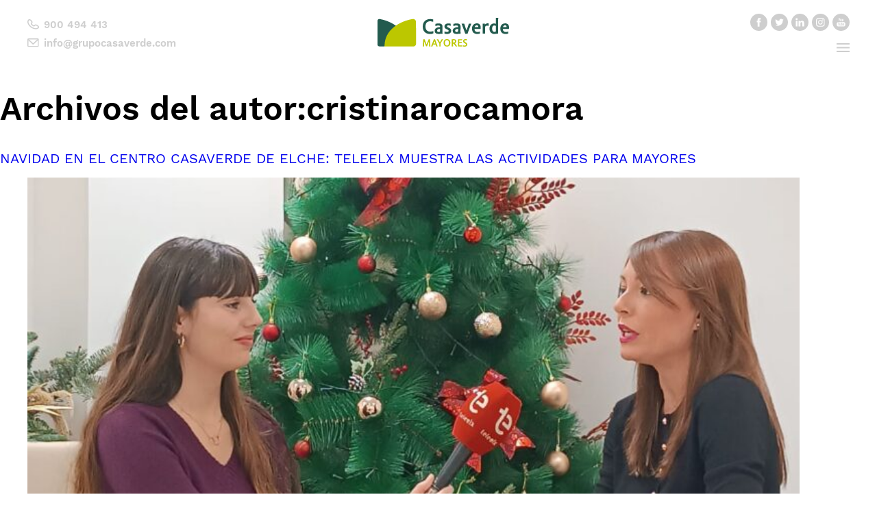

--- FILE ---
content_type: text/html; charset=UTF-8
request_url: https://www.casaverdemayores.com/author/cristinarocamora/
body_size: 148164
content:
<!doctype html>
<html lang="es">
<head>
	<meta charset="UTF-8" />
	<meta name="viewport" content="width=device-width, initial-scale=1" />
	<link rel="profile" href="https://gmpg.org/xfn/11" />
	<!-- Statistics script Complianz GDPR/CCPA -->
						<script data-category="functional">
							(function(w,d,s,l,i){w[l]=w[l]||[];w[l].push({'gtm.start':
		new Date().getTime(),event:'gtm.js'});var f=d.getElementsByTagName(s)[0],
	j=d.createElement(s),dl=l!='dataLayer'?'&l='+l:'';j.async=true;j.src=
	'https://www.googletagmanager.com/gtm.js?id='+i+dl;f.parentNode.insertBefore(j,f);
})(window,document,'script','dataLayer','GTM-KKW8TTX');

const revokeListeners = [];
window.addRevokeListener = (callback) => {
	revokeListeners.push(callback);
};
document.addEventListener("cmplz_revoke", function (e) {
	cmplz_set_cookie('cmplz_consent_mode', 'revoked', false );
	revokeListeners.forEach((callback) => {
		callback();
	});
});

const consentListeners = [];
/**
 * Called from GTM template to set callback to be executed when user consent is provided.
 * @param callback
 */
window.addConsentUpdateListener = (callback) => {
	consentListeners.push(callback);
};
document.addEventListener("cmplz_fire_categories", function (e) {
	var consentedCategories = e.detail.categories;
	const consent = {
		'security_storage': "granted",
		'functionality_storage': "granted",
		'personalization_storage':  cmplz_in_array( 'preferences', consentedCategories ) ? 'granted' : 'denied',
		'analytics_storage':  cmplz_in_array( 'statistics', consentedCategories ) ? 'granted' : 'denied',
		'ad_storage': cmplz_in_array( 'marketing', consentedCategories ) ? 'granted' : 'denied',
		'ad_user_data': cmplz_in_array( 'marketing', consentedCategories ) ? 'granted' : 'denied',
		'ad_personalization': cmplz_in_array( 'marketing', consentedCategories ) ? 'granted' : 'denied',
	};

	//don't use automatic prefixing, as the TM template needs to be sure it's cmplz_.
	let consented = [];
	for (const [key, value] of Object.entries(consent)) {
		if (value === 'granted') {
			consented.push(key);
		}
	}
	cmplz_set_cookie('cmplz_consent_mode', consented.join(','), false );
	consentListeners.forEach((callback) => {
		callback(consent);
	});
});
						</script><meta name='robots' content='index, follow, max-image-preview:large, max-snippet:-1, max-video-preview:-1' />

<!-- Google Tag Manager for WordPress by gtm4wp.com -->
<script data-cfasync="false" data-pagespeed-no-defer data-cookieconsent="ignore">
	var gtm4wp_datalayer_name = "dataLayer";
	var dataLayer = dataLayer || [];
</script>
<!-- End Google Tag Manager for WordPress by gtm4wp.com -->
	<!-- This site is optimized with the Yoast SEO plugin v26.7 - https://yoast.com/wordpress/plugins/seo/ -->
	<title>cristinarocamora, autor en Centros Casaverde Mayores</title>
	<link rel="canonical" href="https://www.casaverdemayores.com/author/cristinarocamora/" />
	<link rel="next" href="https://www.casaverdemayores.com/author/cristinarocamora/page/2/" />
	<meta property="og:locale" content="es_ES" />
	<meta property="og:type" content="profile" />
	<meta property="og:title" content="cristinarocamora, autor en Centros Casaverde Mayores" />
	<meta property="og:url" content="https://www.casaverdemayores.com/author/cristinarocamora/" />
	<meta property="og:site_name" content="Centros Casaverde Mayores" />
	<meta property="og:image" content="https://secure.gravatar.com/avatar/e09c68e162f6a10ccd921904a160614a7a0807f2a301253fd2691cb3eac52b69?s=500&d=mm&r=g" />
	<meta name="twitter:card" content="summary_large_image" />
	<script type="application/ld+json" class="yoast-schema-graph">{"@context":"https://schema.org","@graph":[{"@type":"ProfilePage","@id":"https://www.casaverdemayores.com/author/cristinarocamora/","url":"https://www.casaverdemayores.com/author/cristinarocamora/","name":"cristinarocamora, autor en Centros Casaverde Mayores","isPartOf":{"@id":"https://www.casaverdemayores.com/#website"},"primaryImageOfPage":{"@id":"https://www.casaverdemayores.com/author/cristinarocamora/#primaryimage"},"image":{"@id":"https://www.casaverdemayores.com/author/cristinarocamora/#primaryimage"},"thumbnailUrl":"https://www.casaverdemayores.com/wp-content/uploads/2025/12/1000118101-e1766403790138.jpg","breadcrumb":{"@id":"https://www.casaverdemayores.com/author/cristinarocamora/#breadcrumb"},"inLanguage":"es","potentialAction":[{"@type":"ReadAction","target":["https://www.casaverdemayores.com/author/cristinarocamora/"]}]},{"@type":"ImageObject","inLanguage":"es","@id":"https://www.casaverdemayores.com/author/cristinarocamora/#primaryimage","url":"https://www.casaverdemayores.com/wp-content/uploads/2025/12/1000118101-e1766403790138.jpg","contentUrl":"https://www.casaverdemayores.com/wp-content/uploads/2025/12/1000118101-e1766403790138.jpg","width":1127,"height":1293},{"@type":"BreadcrumbList","@id":"https://www.casaverdemayores.com/author/cristinarocamora/#breadcrumb","itemListElement":[{"@type":"ListItem","position":1,"name":"Portada","item":"https://www.casaverdemayores.com/"},{"@type":"ListItem","position":2,"name":"Archivo de cristinarocamora"}]},{"@type":"WebSite","@id":"https://www.casaverdemayores.com/#website","url":"https://www.casaverdemayores.com/","name":"Centros Casaverde Mayores","description":"Los Hospitales y Centros Médicos Casaverde, están especializados en rehabilitación neurológica y física.","potentialAction":[{"@type":"SearchAction","target":{"@type":"EntryPoint","urlTemplate":"https://www.casaverdemayores.com/?s={search_term_string}"},"query-input":{"@type":"PropertyValueSpecification","valueRequired":true,"valueName":"search_term_string"}}],"inLanguage":"es"},{"@type":"Person","@id":"https://www.casaverdemayores.com/#/schema/person/4222f8f343ee47d1116eac834f76d10e","name":"cristinarocamora","image":{"@type":"ImageObject","inLanguage":"es","@id":"https://www.casaverdemayores.com/#/schema/person/image/","url":"https://secure.gravatar.com/avatar/e09c68e162f6a10ccd921904a160614a7a0807f2a301253fd2691cb3eac52b69?s=96&d=mm&r=g","contentUrl":"https://secure.gravatar.com/avatar/e09c68e162f6a10ccd921904a160614a7a0807f2a301253fd2691cb3eac52b69?s=96&d=mm&r=g","caption":"cristinarocamora"},"mainEntityOfPage":{"@id":"https://www.casaverdemayores.com/author/cristinarocamora/"}}]}</script>
	<!-- / Yoast SEO plugin. -->


<link rel='dns-prefetch' href='//cdnjs.cloudflare.com' />
<link rel='dns-prefetch' href='//cdn.jsdelivr.net' />
<link rel="alternate" type="application/rss+xml" title="Centros Casaverde Mayores &raquo; Feed" href="https://www.casaverdemayores.com/feed/" />
<link rel="alternate" type="application/rss+xml" title="Centros Casaverde Mayores &raquo; Feed de los comentarios" href="https://www.casaverdemayores.com/comments/feed/" />
<link rel="alternate" type="application/rss+xml" title="Centros Casaverde Mayores &raquo; Feed de entradas de cristinarocamora" href="https://www.casaverdemayores.com/author/cristinarocamora/feed/" />
<style id='wp-img-auto-sizes-contain-inline-css'>
img:is([sizes=auto i],[sizes^="auto," i]){contain-intrinsic-size:3000px 1500px}
/*# sourceURL=wp-img-auto-sizes-contain-inline-css */
</style>
<link rel='stylesheet' id='colorbox-css' href='https://www.casaverdemayores.com/wp-content/plugins/wp-colorbox/example5/colorbox.css?ver=6.9' media='all' />
<style id='wp-emoji-styles-inline-css'>

	img.wp-smiley, img.emoji {
		display: inline !important;
		border: none !important;
		box-shadow: none !important;
		height: 1em !important;
		width: 1em !important;
		margin: 0 0.07em !important;
		vertical-align: -0.1em !important;
		background: none !important;
		padding: 0 !important;
	}
/*# sourceURL=wp-emoji-styles-inline-css */
</style>
<style id='wp-block-library-inline-css'>
:root{--wp-block-synced-color:#7a00df;--wp-block-synced-color--rgb:122,0,223;--wp-bound-block-color:var(--wp-block-synced-color);--wp-editor-canvas-background:#ddd;--wp-admin-theme-color:#007cba;--wp-admin-theme-color--rgb:0,124,186;--wp-admin-theme-color-darker-10:#006ba1;--wp-admin-theme-color-darker-10--rgb:0,107,160.5;--wp-admin-theme-color-darker-20:#005a87;--wp-admin-theme-color-darker-20--rgb:0,90,135;--wp-admin-border-width-focus:2px}@media (min-resolution:192dpi){:root{--wp-admin-border-width-focus:1.5px}}.wp-element-button{cursor:pointer}:root .has-very-light-gray-background-color{background-color:#eee}:root .has-very-dark-gray-background-color{background-color:#313131}:root .has-very-light-gray-color{color:#eee}:root .has-very-dark-gray-color{color:#313131}:root .has-vivid-green-cyan-to-vivid-cyan-blue-gradient-background{background:linear-gradient(135deg,#00d084,#0693e3)}:root .has-purple-crush-gradient-background{background:linear-gradient(135deg,#34e2e4,#4721fb 50%,#ab1dfe)}:root .has-hazy-dawn-gradient-background{background:linear-gradient(135deg,#faaca8,#dad0ec)}:root .has-subdued-olive-gradient-background{background:linear-gradient(135deg,#fafae1,#67a671)}:root .has-atomic-cream-gradient-background{background:linear-gradient(135deg,#fdd79a,#004a59)}:root .has-nightshade-gradient-background{background:linear-gradient(135deg,#330968,#31cdcf)}:root .has-midnight-gradient-background{background:linear-gradient(135deg,#020381,#2874fc)}:root{--wp--preset--font-size--normal:16px;--wp--preset--font-size--huge:42px}.has-regular-font-size{font-size:1em}.has-larger-font-size{font-size:2.625em}.has-normal-font-size{font-size:var(--wp--preset--font-size--normal)}.has-huge-font-size{font-size:var(--wp--preset--font-size--huge)}.has-text-align-center{text-align:center}.has-text-align-left{text-align:left}.has-text-align-right{text-align:right}.has-fit-text{white-space:nowrap!important}#end-resizable-editor-section{display:none}.aligncenter{clear:both}.items-justified-left{justify-content:flex-start}.items-justified-center{justify-content:center}.items-justified-right{justify-content:flex-end}.items-justified-space-between{justify-content:space-between}.screen-reader-text{border:0;clip-path:inset(50%);height:1px;margin:-1px;overflow:hidden;padding:0;position:absolute;width:1px;word-wrap:normal!important}.screen-reader-text:focus{background-color:#ddd;clip-path:none;color:#444;display:block;font-size:1em;height:auto;left:5px;line-height:normal;padding:15px 23px 14px;text-decoration:none;top:5px;width:auto;z-index:100000}html :where(.has-border-color){border-style:solid}html :where([style*=border-top-color]){border-top-style:solid}html :where([style*=border-right-color]){border-right-style:solid}html :where([style*=border-bottom-color]){border-bottom-style:solid}html :where([style*=border-left-color]){border-left-style:solid}html :where([style*=border-width]){border-style:solid}html :where([style*=border-top-width]){border-top-style:solid}html :where([style*=border-right-width]){border-right-style:solid}html :where([style*=border-bottom-width]){border-bottom-style:solid}html :where([style*=border-left-width]){border-left-style:solid}html :where(img[class*=wp-image-]){height:auto;max-width:100%}:where(figure){margin:0 0 1em}html :where(.is-position-sticky){--wp-admin--admin-bar--position-offset:var(--wp-admin--admin-bar--height,0px)}@media screen and (max-width:600px){html :where(.is-position-sticky){--wp-admin--admin-bar--position-offset:0px}}

/*# sourceURL=wp-block-library-inline-css */
</style><style id='wp-block-heading-inline-css'>
h1:where(.wp-block-heading).has-background,h2:where(.wp-block-heading).has-background,h3:where(.wp-block-heading).has-background,h4:where(.wp-block-heading).has-background,h5:where(.wp-block-heading).has-background,h6:where(.wp-block-heading).has-background{padding:1.25em 2.375em}h1.has-text-align-left[style*=writing-mode]:where([style*=vertical-lr]),h1.has-text-align-right[style*=writing-mode]:where([style*=vertical-rl]),h2.has-text-align-left[style*=writing-mode]:where([style*=vertical-lr]),h2.has-text-align-right[style*=writing-mode]:where([style*=vertical-rl]),h3.has-text-align-left[style*=writing-mode]:where([style*=vertical-lr]),h3.has-text-align-right[style*=writing-mode]:where([style*=vertical-rl]),h4.has-text-align-left[style*=writing-mode]:where([style*=vertical-lr]),h4.has-text-align-right[style*=writing-mode]:where([style*=vertical-rl]),h5.has-text-align-left[style*=writing-mode]:where([style*=vertical-lr]),h5.has-text-align-right[style*=writing-mode]:where([style*=vertical-rl]),h6.has-text-align-left[style*=writing-mode]:where([style*=vertical-lr]),h6.has-text-align-right[style*=writing-mode]:where([style*=vertical-rl]){rotate:180deg}
/*# sourceURL=https://www.casaverdemayores.com/wp-includes/blocks/heading/style.min.css */
</style>
<style id='wp-block-paragraph-inline-css'>
.is-small-text{font-size:.875em}.is-regular-text{font-size:1em}.is-large-text{font-size:2.25em}.is-larger-text{font-size:3em}.has-drop-cap:not(:focus):first-letter{float:left;font-size:8.4em;font-style:normal;font-weight:100;line-height:.68;margin:.05em .1em 0 0;text-transform:uppercase}body.rtl .has-drop-cap:not(:focus):first-letter{float:none;margin-left:.1em}p.has-drop-cap.has-background{overflow:hidden}:root :where(p.has-background){padding:1.25em 2.375em}:where(p.has-text-color:not(.has-link-color)) a{color:inherit}p.has-text-align-left[style*="writing-mode:vertical-lr"],p.has-text-align-right[style*="writing-mode:vertical-rl"]{rotate:180deg}
/*# sourceURL=https://www.casaverdemayores.com/wp-includes/blocks/paragraph/style.min.css */
</style>
<style id='wp-block-quote-inline-css'>
.wp-block-quote{box-sizing:border-box;overflow-wrap:break-word}.wp-block-quote.is-large:where(:not(.is-style-plain)),.wp-block-quote.is-style-large:where(:not(.is-style-plain)){margin-bottom:1em;padding:0 1em}.wp-block-quote.is-large:where(:not(.is-style-plain)) p,.wp-block-quote.is-style-large:where(:not(.is-style-plain)) p{font-size:1.5em;font-style:italic;line-height:1.6}.wp-block-quote.is-large:where(:not(.is-style-plain)) cite,.wp-block-quote.is-large:where(:not(.is-style-plain)) footer,.wp-block-quote.is-style-large:where(:not(.is-style-plain)) cite,.wp-block-quote.is-style-large:where(:not(.is-style-plain)) footer{font-size:1.125em;text-align:right}.wp-block-quote>cite{display:block}
/*# sourceURL=https://www.casaverdemayores.com/wp-includes/blocks/quote/style.min.css */
</style>
<style id='wp-block-quote-theme-inline-css'>
.wp-block-quote{border-left:.25em solid;margin:0 0 1.75em;padding-left:1em}.wp-block-quote cite,.wp-block-quote footer{color:currentColor;font-size:.8125em;font-style:normal;position:relative}.wp-block-quote:where(.has-text-align-right){border-left:none;border-right:.25em solid;padding-left:0;padding-right:1em}.wp-block-quote:where(.has-text-align-center){border:none;padding-left:0}.wp-block-quote.is-large,.wp-block-quote.is-style-large,.wp-block-quote:where(.is-style-plain){border:none}
/*# sourceURL=https://www.casaverdemayores.com/wp-includes/blocks/quote/theme.min.css */
</style>
<style id='global-styles-inline-css'>
:root{--wp--preset--aspect-ratio--square: 1;--wp--preset--aspect-ratio--4-3: 4/3;--wp--preset--aspect-ratio--3-4: 3/4;--wp--preset--aspect-ratio--3-2: 3/2;--wp--preset--aspect-ratio--2-3: 2/3;--wp--preset--aspect-ratio--16-9: 16/9;--wp--preset--aspect-ratio--9-16: 9/16;--wp--preset--color--black: #000000;--wp--preset--color--cyan-bluish-gray: #abb8c3;--wp--preset--color--white: #FFF;--wp--preset--color--pale-pink: #f78da7;--wp--preset--color--vivid-red: #cf2e2e;--wp--preset--color--luminous-vivid-orange: #ff6900;--wp--preset--color--luminous-vivid-amber: #fcb900;--wp--preset--color--light-green-cyan: #7bdcb5;--wp--preset--color--vivid-green-cyan: #00d084;--wp--preset--color--pale-cyan-blue: #8ed1fc;--wp--preset--color--vivid-cyan-blue: #0693e3;--wp--preset--color--vivid-purple: #9b51e0;--wp--preset--color--primary: #0073a8;--wp--preset--color--secondary: #005075;--wp--preset--color--dark-gray: #111;--wp--preset--color--light-gray: #767676;--wp--preset--gradient--vivid-cyan-blue-to-vivid-purple: linear-gradient(135deg,rgb(6,147,227) 0%,rgb(155,81,224) 100%);--wp--preset--gradient--light-green-cyan-to-vivid-green-cyan: linear-gradient(135deg,rgb(122,220,180) 0%,rgb(0,208,130) 100%);--wp--preset--gradient--luminous-vivid-amber-to-luminous-vivid-orange: linear-gradient(135deg,rgb(252,185,0) 0%,rgb(255,105,0) 100%);--wp--preset--gradient--luminous-vivid-orange-to-vivid-red: linear-gradient(135deg,rgb(255,105,0) 0%,rgb(207,46,46) 100%);--wp--preset--gradient--very-light-gray-to-cyan-bluish-gray: linear-gradient(135deg,rgb(238,238,238) 0%,rgb(169,184,195) 100%);--wp--preset--gradient--cool-to-warm-spectrum: linear-gradient(135deg,rgb(74,234,220) 0%,rgb(151,120,209) 20%,rgb(207,42,186) 40%,rgb(238,44,130) 60%,rgb(251,105,98) 80%,rgb(254,248,76) 100%);--wp--preset--gradient--blush-light-purple: linear-gradient(135deg,rgb(255,206,236) 0%,rgb(152,150,240) 100%);--wp--preset--gradient--blush-bordeaux: linear-gradient(135deg,rgb(254,205,165) 0%,rgb(254,45,45) 50%,rgb(107,0,62) 100%);--wp--preset--gradient--luminous-dusk: linear-gradient(135deg,rgb(255,203,112) 0%,rgb(199,81,192) 50%,rgb(65,88,208) 100%);--wp--preset--gradient--pale-ocean: linear-gradient(135deg,rgb(255,245,203) 0%,rgb(182,227,212) 50%,rgb(51,167,181) 100%);--wp--preset--gradient--electric-grass: linear-gradient(135deg,rgb(202,248,128) 0%,rgb(113,206,126) 100%);--wp--preset--gradient--midnight: linear-gradient(135deg,rgb(2,3,129) 0%,rgb(40,116,252) 100%);--wp--preset--font-size--small: 19.5px;--wp--preset--font-size--medium: 20px;--wp--preset--font-size--large: 36.5px;--wp--preset--font-size--x-large: 42px;--wp--preset--font-size--normal: 22px;--wp--preset--font-size--huge: 49.5px;--wp--preset--spacing--20: 0.44rem;--wp--preset--spacing--30: 0.67rem;--wp--preset--spacing--40: 1rem;--wp--preset--spacing--50: 1.5rem;--wp--preset--spacing--60: 2.25rem;--wp--preset--spacing--70: 3.38rem;--wp--preset--spacing--80: 5.06rem;--wp--preset--shadow--natural: 6px 6px 9px rgba(0, 0, 0, 0.2);--wp--preset--shadow--deep: 12px 12px 50px rgba(0, 0, 0, 0.4);--wp--preset--shadow--sharp: 6px 6px 0px rgba(0, 0, 0, 0.2);--wp--preset--shadow--outlined: 6px 6px 0px -3px rgb(255, 255, 255), 6px 6px rgb(0, 0, 0);--wp--preset--shadow--crisp: 6px 6px 0px rgb(0, 0, 0);}:where(.is-layout-flex){gap: 0.5em;}:where(.is-layout-grid){gap: 0.5em;}body .is-layout-flex{display: flex;}.is-layout-flex{flex-wrap: wrap;align-items: center;}.is-layout-flex > :is(*, div){margin: 0;}body .is-layout-grid{display: grid;}.is-layout-grid > :is(*, div){margin: 0;}:where(.wp-block-columns.is-layout-flex){gap: 2em;}:where(.wp-block-columns.is-layout-grid){gap: 2em;}:where(.wp-block-post-template.is-layout-flex){gap: 1.25em;}:where(.wp-block-post-template.is-layout-grid){gap: 1.25em;}.has-black-color{color: var(--wp--preset--color--black) !important;}.has-cyan-bluish-gray-color{color: var(--wp--preset--color--cyan-bluish-gray) !important;}.has-white-color{color: var(--wp--preset--color--white) !important;}.has-pale-pink-color{color: var(--wp--preset--color--pale-pink) !important;}.has-vivid-red-color{color: var(--wp--preset--color--vivid-red) !important;}.has-luminous-vivid-orange-color{color: var(--wp--preset--color--luminous-vivid-orange) !important;}.has-luminous-vivid-amber-color{color: var(--wp--preset--color--luminous-vivid-amber) !important;}.has-light-green-cyan-color{color: var(--wp--preset--color--light-green-cyan) !important;}.has-vivid-green-cyan-color{color: var(--wp--preset--color--vivid-green-cyan) !important;}.has-pale-cyan-blue-color{color: var(--wp--preset--color--pale-cyan-blue) !important;}.has-vivid-cyan-blue-color{color: var(--wp--preset--color--vivid-cyan-blue) !important;}.has-vivid-purple-color{color: var(--wp--preset--color--vivid-purple) !important;}.has-black-background-color{background-color: var(--wp--preset--color--black) !important;}.has-cyan-bluish-gray-background-color{background-color: var(--wp--preset--color--cyan-bluish-gray) !important;}.has-white-background-color{background-color: var(--wp--preset--color--white) !important;}.has-pale-pink-background-color{background-color: var(--wp--preset--color--pale-pink) !important;}.has-vivid-red-background-color{background-color: var(--wp--preset--color--vivid-red) !important;}.has-luminous-vivid-orange-background-color{background-color: var(--wp--preset--color--luminous-vivid-orange) !important;}.has-luminous-vivid-amber-background-color{background-color: var(--wp--preset--color--luminous-vivid-amber) !important;}.has-light-green-cyan-background-color{background-color: var(--wp--preset--color--light-green-cyan) !important;}.has-vivid-green-cyan-background-color{background-color: var(--wp--preset--color--vivid-green-cyan) !important;}.has-pale-cyan-blue-background-color{background-color: var(--wp--preset--color--pale-cyan-blue) !important;}.has-vivid-cyan-blue-background-color{background-color: var(--wp--preset--color--vivid-cyan-blue) !important;}.has-vivid-purple-background-color{background-color: var(--wp--preset--color--vivid-purple) !important;}.has-black-border-color{border-color: var(--wp--preset--color--black) !important;}.has-cyan-bluish-gray-border-color{border-color: var(--wp--preset--color--cyan-bluish-gray) !important;}.has-white-border-color{border-color: var(--wp--preset--color--white) !important;}.has-pale-pink-border-color{border-color: var(--wp--preset--color--pale-pink) !important;}.has-vivid-red-border-color{border-color: var(--wp--preset--color--vivid-red) !important;}.has-luminous-vivid-orange-border-color{border-color: var(--wp--preset--color--luminous-vivid-orange) !important;}.has-luminous-vivid-amber-border-color{border-color: var(--wp--preset--color--luminous-vivid-amber) !important;}.has-light-green-cyan-border-color{border-color: var(--wp--preset--color--light-green-cyan) !important;}.has-vivid-green-cyan-border-color{border-color: var(--wp--preset--color--vivid-green-cyan) !important;}.has-pale-cyan-blue-border-color{border-color: var(--wp--preset--color--pale-cyan-blue) !important;}.has-vivid-cyan-blue-border-color{border-color: var(--wp--preset--color--vivid-cyan-blue) !important;}.has-vivid-purple-border-color{border-color: var(--wp--preset--color--vivid-purple) !important;}.has-vivid-cyan-blue-to-vivid-purple-gradient-background{background: var(--wp--preset--gradient--vivid-cyan-blue-to-vivid-purple) !important;}.has-light-green-cyan-to-vivid-green-cyan-gradient-background{background: var(--wp--preset--gradient--light-green-cyan-to-vivid-green-cyan) !important;}.has-luminous-vivid-amber-to-luminous-vivid-orange-gradient-background{background: var(--wp--preset--gradient--luminous-vivid-amber-to-luminous-vivid-orange) !important;}.has-luminous-vivid-orange-to-vivid-red-gradient-background{background: var(--wp--preset--gradient--luminous-vivid-orange-to-vivid-red) !important;}.has-very-light-gray-to-cyan-bluish-gray-gradient-background{background: var(--wp--preset--gradient--very-light-gray-to-cyan-bluish-gray) !important;}.has-cool-to-warm-spectrum-gradient-background{background: var(--wp--preset--gradient--cool-to-warm-spectrum) !important;}.has-blush-light-purple-gradient-background{background: var(--wp--preset--gradient--blush-light-purple) !important;}.has-blush-bordeaux-gradient-background{background: var(--wp--preset--gradient--blush-bordeaux) !important;}.has-luminous-dusk-gradient-background{background: var(--wp--preset--gradient--luminous-dusk) !important;}.has-pale-ocean-gradient-background{background: var(--wp--preset--gradient--pale-ocean) !important;}.has-electric-grass-gradient-background{background: var(--wp--preset--gradient--electric-grass) !important;}.has-midnight-gradient-background{background: var(--wp--preset--gradient--midnight) !important;}.has-small-font-size{font-size: var(--wp--preset--font-size--small) !important;}.has-medium-font-size{font-size: var(--wp--preset--font-size--medium) !important;}.has-large-font-size{font-size: var(--wp--preset--font-size--large) !important;}.has-x-large-font-size{font-size: var(--wp--preset--font-size--x-large) !important;}
/*# sourceURL=global-styles-inline-css */
</style>

<style id='classic-theme-styles-inline-css'>
/*! This file is auto-generated */
.wp-block-button__link{color:#fff;background-color:#32373c;border-radius:9999px;box-shadow:none;text-decoration:none;padding:calc(.667em + 2px) calc(1.333em + 2px);font-size:1.125em}.wp-block-file__button{background:#32373c;color:#fff;text-decoration:none}
/*# sourceURL=/wp-includes/css/classic-themes.min.css */
</style>
<link rel='stylesheet' id='fontawesome-free-css' href='https://www.casaverdemayores.com/wp-content/plugins/getwid/vendors/fontawesome-free/css/all.min.css?ver=5.5.0' media='all' />
<link rel='stylesheet' id='slick-css' href='https://www.casaverdemayores.com/wp-content/plugins/getwid/vendors/slick/slick/slick.min.css?ver=1.9.0' media='all' />
<link rel='stylesheet' id='slick-theme-css' href='https://www.casaverdemayores.com/wp-content/plugins/getwid/vendors/slick/slick/slick-theme.min.css?ver=1.9.0' media='all' />
<link rel='stylesheet' id='mp-fancybox-css' href='https://www.casaverdemayores.com/wp-content/plugins/getwid/vendors/mp-fancybox/jquery.fancybox.min.css?ver=3.5.7-mp.1' media='all' />
<link rel='stylesheet' id='getwid-blocks-css' href='https://www.casaverdemayores.com/wp-content/plugins/getwid/assets/css/blocks.style.css?ver=2.1.3' media='all' />
<style id='getwid-blocks-inline-css'>
.wp-block-getwid-section .wp-block-getwid-section__wrapper .wp-block-getwid-section__inner-wrapper{max-width: 640px;}
/*# sourceURL=getwid-blocks-inline-css */
</style>
<link rel='stylesheet' id='pb-accordion-blocks-style-css' href='https://www.casaverdemayores.com/wp-content/plugins/accordion-blocks/build/index.css?ver=1.5.0' media='all' />
<link rel='stylesheet' id='contact-form-7-css' href='https://www.casaverdemayores.com/wp-content/plugins/contact-form-7/includes/css/styles.css?ver=6.1.4' media='all' />
<link rel='stylesheet' id='cmplz-general-css' href='https://www.casaverdemayores.com/wp-content/plugins/complianz-gdpr-premium/assets/css/cookieblocker.min.css?ver=1763041016' media='all' />
<link rel='stylesheet' id='magnific-popup-css' href='https://www.casaverdemayores.com/wp-content/themes/twentynineteen-child-1/css/magnific-popup.css?ver=1.1.0' media='all' />
<link rel='stylesheet' id='animate-css' href='https://www.casaverdemayores.com/wp-content/plugins/getwid/vendors/animate.css/animate.min.css?ver=3.7.0' media='all' />
<link rel='stylesheet' id='twentynineteen-style-css' href='https://www.casaverdemayores.com/wp-content/themes/twentynineteen-child-1/style.css?ver=1.0.0' media='all' />
<link rel='stylesheet' id='twentynineteen-print-style-css' href='https://www.casaverdemayores.com/wp-content/themes/twentynineteen/print.css?ver=1.0.0' media='print' />
<script src="https://www.casaverdemayores.com/wp-includes/js/jquery/jquery.min.js?ver=3.7.1" id="jquery-core-js"></script>
<script src="https://www.casaverdemayores.com/wp-includes/js/jquery/jquery-migrate.min.js?ver=3.4.1" id="jquery-migrate-js"></script>
<script src="https://www.casaverdemayores.com/wp-content/plugins/wp-colorbox/jquery.colorbox-min.js?ver=1.1.6" id="colorbox-js"></script>
<script src="https://www.casaverdemayores.com/wp-content/plugins/wp-colorbox/wp-colorbox.js?ver=1.1.6" id="wp-colorbox-js"></script>
<script src="https://www.casaverdemayores.com/wp-content/themes/twentynineteen-child-1/js/wow.min.js?ver=6.9" id="wow.min-js"></script>
<script src="https://www.casaverdemayores.com/wp-content/themes/twentynineteen/js/priority-menu.js?ver=20200129" id="twentynineteen-priority-menu-js" defer data-wp-strategy="defer"></script>
<link rel="https://api.w.org/" href="https://www.casaverdemayores.com/wp-json/" /><link rel="alternate" title="JSON" type="application/json" href="https://www.casaverdemayores.com/wp-json/wp/v2/users/2" /><link rel="EditURI" type="application/rsd+xml" title="RSD" href="https://www.casaverdemayores.com/xmlrpc.php?rsd" />
<meta name="generator" content="WordPress 6.9" />
			<style>.cmplz-hidden {
					display: none !important;
				}</style>
<!-- Google Tag Manager for WordPress by gtm4wp.com -->
<!-- GTM Container placement set to off -->
<script data-cfasync="false" data-pagespeed-no-defer data-cookieconsent="ignore">
	var dataLayer_content = {"pagePostType":"post","pagePostType2":"author-post","pagePostAuthor":"cristinarocamora"};
	dataLayer.push( dataLayer_content );
</script>
<script data-cfasync="false" data-pagespeed-no-defer data-cookieconsent="ignore">
	console.warn && console.warn("[GTM4WP] Google Tag Manager container code placement set to OFF !!!");
	console.warn && console.warn("[GTM4WP] Data layer codes are active but GTM container must be loaded using custom coding !!!");
</script>
<!-- End Google Tag Manager for WordPress by gtm4wp.com --><style>.mc4wp-checkbox-contact-form-7{clear:both;width:auto;display:block;position:static}.mc4wp-checkbox-contact-form-7 input{float:none;vertical-align:middle;-webkit-appearance:checkbox;width:auto;max-width:21px;margin:0 6px 0 0;padding:0;position:static;display:inline-block!important}.mc4wp-checkbox-contact-form-7 label{float:none;cursor:pointer;width:auto;margin:0 0 16px;display:block;position:static}</style><style id="uagb-style-conditional-extension">@media (min-width: 1025px){body .uag-hide-desktop.uagb-google-map__wrap,body .uag-hide-desktop{display:none !important}}@media (min-width: 768px) and (max-width: 1024px){body .uag-hide-tab.uagb-google-map__wrap,body .uag-hide-tab{display:none !important}}@media (max-width: 767px){body .uag-hide-mob.uagb-google-map__wrap,body .uag-hide-mob{display:none !important}}</style><link rel="icon" href="https://www.casaverdemayores.com/wp-content/uploads/2021/02/cropped-favicon-mayores-32x32.png" sizes="32x32" />
<link rel="icon" href="https://www.casaverdemayores.com/wp-content/uploads/2021/02/cropped-favicon-mayores-192x192.png" sizes="192x192" />
<link rel="apple-touch-icon" href="https://www.casaverdemayores.com/wp-content/uploads/2021/02/cropped-favicon-mayores-180x180.png" />
<meta name="msapplication-TileImage" content="https://www.casaverdemayores.com/wp-content/uploads/2021/02/cropped-favicon-mayores-270x270.png" />
		<style id="wp-custom-css">
			

     .medica-icon {
               background-image: url("/wp-content/uploads/2021/03/centros-icons-01.svg");
               background-size: 20px;
               padding-left: 35px;
               background-position: 0px 3px;
               background-repeat: no-repeat;


     }

@media(max-width: 800px){
	
	             .medica-icon {
                   background-size: 14px;
                    padding-left: 35px;
                    background-position: 8px 3px;
               }
	
	
	.home .hero-mayores .wp-block-media-text__media img{
    
    object-position: -180px;
}
.puntuacion-block h4 {
    font-size: 77px !important;
    padding: 5px !important;
}
	
	.super-header .info-contact {
    position: fixed;
    left: 0;
    background-color: #235b4e;
    padding: 5px;
    bottom: 0;
    display: flex !important;
    justify-content: space-around;
    align-items: center;
    width: 100%;
}
	
	.super-header .info-contact .phone span a, .super-header .info-contact .email span a {
    font-size: 10px !important;
		white-space: pre;
}
}

.cta-contacto-centro.centros-cta .wp-block-group__inner-container {
position: relative !important;
top: unset !important;
left: unset !important;
margin-left: auto !important;
margin-right: auto !important;
	border-radius: 0 !important;
}

.cta-contacto-centro.centros-cta {
background-color: #bcc700;
}

.single-post .wp-block-image img {
    object-fit: cover !important;
    height: 100% !important;
}

.centro-title {
    color: #bcc700 !important;
 }

.contacto-new-info {
  max-width: 331px !important;
}

span.email > input:nth-child(1) {
    margin-left: 7px;
}		</style>
		    <meta name="facebook-domain-verification" content="2vh8ev76bpedxdx6pjlczoy37nc6ir" />
<link rel='stylesheet' id='glg-photobox-style-css' href='https://www.casaverdemayores.com/wp-content/plugins/gallery-lightbox-slider/css/photobox/photobox.min.css?ver=1.0.0.41' media='' />
</head>

<body data-rsssl=1 data-cmplz=1 class="archive author author-cristinarocamora author-2 wp-embed-responsive wp-theme-twentynineteen wp-child-theme-twentynineteen-child-1 hfeed image-filters-enabled">

<!-- GTM Container placement set to off -->
<!-- Google Tag Manager (noscript) -->
<script data-cfasync="false" data-pagespeed-no-defer data-cookieconsent="ignore">
	console.warn &amp;&amp; console.warn("[GTM4WP] Google Tag Manager container code placement set to OFF !!!");
	console.warn &amp;&amp; console.warn("[GTM4WP] Data layer codes are active but GTM container must be loaded using custom coding !!!");
</script><div id="page" class="site">
	<a class="skip-link screen-reader-text" href="#content">Saltar al contenido</a>

		<header id="masthead" class="site-header">

			<div class="site-branding-container">
				<div class="site-branding  wrapper">

	<div class="super-header">
	<div class="info-contact wow animated slideInLeft">
		<div class="phone">
			<img src="/wp-content/themes/twentynineteen-child-1/assets/icon-01.svg" alt="Teléfono">
			<span><a href="tel:900 494 413">900 494 413</a></span>
		</div>
		<div class="email">
			<img src="/wp-content/themes/twentynineteen-child-1/assets/icon-02.svg" alt="Email">
			<span><a href="mailto:info@casaverdeneuro.com">info@grupocasaverde.com</a></span>
		</div>
	</div>
	<div class="main-logo wow animated slideInUp">
		<a href="https://www.casaverdemayores.com/" rel="home">
			<svg width="191.7px" height="42.7px" viewBox="0 0 191.7 42.7">
			<style type="text/css">
				.st0{fill:#235B4E;}
				.st1{fill:#BCC700;}
			</style>
			<path class="st0" d="M81.2,23.1c-1.3,0.6-2.9,0.9-4.4,0.9c-5.8,0-10.9-3.1-10.9-11c0-7.9,5.2-11.2,11-11.2c1.4,0,3,0.2,4.3,0.6V6
				c-1.3-0.5-2.7-0.9-4.3-0.9c-4.1,0-7,2.1-7,7.7c0,5.7,3.2,7.7,7.1,7.7c1.6,0,2.9-0.3,4.3-0.8V23.1z"/>
			<path class="st0" d="M91.2,13.8v-0.6c0-1.2-0.8-1.9-2.3-1.9c-1.5,0-3,0.3-4.6,1V9c1.6-0.5,3.1-0.7,4.9-0.7c3.4,0,5.5,1.4,5.5,4.9
				c0,2.4-0.1,4.5-0.1,6.9c0,1.2,0.1,2.6,0.2,3.4c-2.5,0-3.9,0.4-6,0.4c-3.7,0-5.5-1.7-5.5-4.6C83.2,16.3,85.6,13.9,91.2,13.8
				M91.2,16.4c-2.9,0.1-4.4,1-4.4,2.7c0,1.1,0.9,1.9,2.2,1.9c1.3,0,1.9-0.3,2-0.8C91.1,19.7,91.2,18.3,91.2,16.4"/>
			<path class="st0" d="M103.3,8.3c1.2,0,2.1,0.1,3.4,0.4V12c-1.5-0.6-2.5-0.8-3.5-0.8c-1.2,0-2,0.5-2,1.3c0,2.3,6.2,2.1,6.2,6.6
				c0,2.5-1.8,4.8-5.9,4.8c-1.3,0-2.6-0.1-3.9-0.5v-3.1c1.2,0.4,2.6,0.6,3.6,0.6c1.7,0,2.5-0.6,2.5-1.6c0-2.5-6.2-2.1-6.2-6.4
				C97.6,10.1,99.8,8.3,103.3,8.3"/>
			<path class="st0" d="M117.5,13.8v-0.6c0-1.2-0.8-1.9-2.3-1.9c-1.5,0-3,0.3-4.6,1V9c1.6-0.5,3.1-0.7,4.9-0.7c3.4,0,5.5,1.4,5.5,4.9
				c0,2.4-0.1,4.5-0.1,6.9c0,1.2,0.1,2.6,0.2,3.4c-2.5,0-3.9,0.4-6,0.4c-3.7,0-5.5-1.7-5.5-4.6C109.5,16.3,111.9,13.9,117.5,13.8
				M117.5,16.4c-2.9,0.1-4.4,1-4.4,2.7c0,1.1,0.9,1.9,2.2,1.9c1.3,0,1.9-0.3,2-0.8C117.5,19.7,117.5,18.3,117.5,16.4"/>
			<path class="st0" d="M127.9,23.6l-5.4-14.9h3.9c0.9,3,1.7,5.8,2.8,8.7c0.2,0.4,0.3,0.9,0.5,0.9c0.2,0,0.4-0.6,0.5-1l2.9-8.6h3.6
				c-1.8,4.3-4.2,10.8-5.5,14.9H127.9z"/>
			<path class="st0" d="M141.4,16.6V17c0,2.4,1.6,4,4.1,4c1.1,0,2.5-0.1,3.7-0.7v3.1c-1.3,0.4-2.8,0.5-3.9,0.5c-4.5,0-7.6-2.4-7.6-8
				c0-4.8,3-7.7,7.1-7.7c3.9,0,5.6,2.7,5.6,6.2c0,0.5,0,1.2-0.2,2.1H141.4z M146.1,13.8c0.5,0,0.7-0.3,0.7-0.7c0-1.1-0.7-2-2.2-2
				c-1.7,0-2.7,1.1-2.9,2.6H146.1z"/>
			<path class="st0" d="M153.3,23.5V8.7h3.3v1.4c0.9-1.4,2.4-1.9,3.8-1.9c0.6,0,1.1,0.1,1.6,0.1v3.7c-0.6-0.3-1.5-0.4-2.4-0.4
				c-1.4,0-2.7,0.6-2.7,1.8c-0.1,2.5-0.1,6.3-0.1,10.1H153.3z"/>
			<path class="st0" d="M175.9,0c-0.1,3.9-0.1,7.5-0.1,11.6v11.8c-2.1,0-3.5,0.5-5.6,0.5c-3.9,0-7-2.7-7-7.9c0-5,3.4-7.7,6.6-7.7
				c1.4,0,2.2,0.3,2.6,0.7V0H175.9z M170.5,20.9c1.2,0,1.9-0.5,1.9-1v-7.6c0-0.6-0.8-1-1.9-1c-2.2,0-3.5,1.5-3.5,4.8
				C167,19.4,168.3,20.9,170.5,20.9"/>
			<path class="st0" d="M182.7,16.6V17c0,2.4,1.6,4,4.1,4c1.1,0,2.5-0.1,3.7-0.7v3.1c-1.3,0.4-2.8,0.5-3.9,0.5c-4.5,0-7.6-2.4-7.6-8
				c0-4.8,3-7.7,7.1-7.7c3.9,0,5.6,2.7,5.6,6.2c0,0.5,0,1.2-0.2,2.1H182.7z M187.4,13.8c0.5,0,0.7-0.3,0.7-0.7c0-1.1-0.7-2-2.2-2
				c-1.7,0-2.7,1.1-2.9,2.6H187.4z"/>
			<path class="st0" d="M10.1,42.4l-7.2,0c-0.8,0-1.6-0.3-2.2-0.9c-0.3-0.4-0.6-0.9-0.7-1.5C0,38,0,8.9,0,4.5c0-0.7,0.2-1.3,0.6-1.9
				C1,2.3,1.5,1.9,2.2,1.8c1.2-0.2,14.5,2.1,25.6,10.7L10.1,42.4z"/>
			<path class="st1" d="M56,5.4l0-0.2c-0.2-1-1.1-2.9-3.3-3.4c-1.9-0.4-17.2,2.5-28.6,11.7c-8.9,7.2-13.6,16.4-13.9,27.4l0,1.5h42.5
				l0.2,0c1.1-0.2,3-1.3,3.3-3.5l0-0.1C56.1,36.8,56,6.7,56,5.4"/>
			<path class="st1" d="M70.7,42.1c-0.3-0.8-0.7-1.9-1.3-3.5c-0.6-1.5-1-2.7-1.3-3.5c-0.2,3.1-0.2,5.6-0.2,7.4h-1.9l0.6-10.7h2.1
				c1,3,1.9,5.4,2.6,7.1c0.1,0.2,0.1,0.3,0.2,0.3c0.1,0,0.1-0.1,0.2-0.3l2.8-7.1h1.9l0.3,5.7c0.2,2.6,0.3,4.2,0.4,5h-1.9l-0.3-7.4
				c-0.6,1.5-1.5,3.8-2.7,7H70.7z"/>
			<path class="st1" d="M82.1,31.7h1.7l3.8,10.7h-2c-0.3-0.9-0.6-1.9-0.9-2.8H81l-1,2.8H78c0.7-1.6,1.4-3.5,2.3-5.7
				C81.2,34.5,81.7,32.8,82.1,31.7 M81.6,38h2.6c-0.3-1.1-0.7-2.1-1.2-3.2c0-0.1-0.1-0.2-0.1-0.2c0,0-0.1,0.1-0.1,0.2
				C82.3,35.9,81.9,36.9,81.6,38"/>
			<path class="st1" d="M91.9,42.5H90v-4.4l-3.8-6.3h2.2c0.7,1.5,1.5,2.8,2.2,3.9c0.2,0.3,0.3,0.4,0.3,0.4c0.1,0,0.2-0.1,0.3-0.4
				l2.3-3.9h2.2c-1.6,2.2-2.9,4.3-3.9,6.3V42.5z"/>
			<path class="st1" d="M101.2,31.5c1.4,0,2.6,0.5,3.5,1.4c0.9,0.9,1.4,2.3,1.4,4.1c0,1.8-0.5,3.2-1.4,4.2c-0.9,1-2.1,1.4-3.5,1.4
				c-1.4,0-2.6-0.5-3.5-1.4c-0.9-0.9-1.4-2.3-1.4-4.1c0-1.8,0.5-3.2,1.4-4.2C98.6,32,99.8,31.5,101.2,31.5 M101.2,41.1
				c0.9,0,1.6-0.3,2.1-1c0.5-0.7,0.8-1.7,0.8-3c0-1.3-0.3-2.3-0.8-3c-0.5-0.6-1.2-1-2.1-1c-0.9,0-1.6,0.3-2.2,1c-0.5,0.7-0.8,1.7-0.8,3
				s0.3,2.3,0.8,3S100.3,41.1,101.2,41.1"/>
			<path class="st1" d="M112.8,37.6l3.3,4.8H114l-2.5-3.5c-0.3-0.4-0.6-0.6-0.8-0.6H110v4.1h-1.8V31.8c0.5,0,0.9,0,1.5-0.1
				c0.5-0.1,1-0.1,1.5-0.1c1.1,0,2,0.3,2.7,0.8c0.7,0.5,1,1.3,1,2.4c0,0.7-0.2,1.2-0.6,1.8C114,37,113.5,37.4,112.8,37.6 M110,36.7h0.9
				c0.6,0,1.1-0.2,1.5-0.5c0.4-0.3,0.5-0.8,0.5-1.4c0-0.5-0.2-1-0.5-1.3c-0.3-0.3-0.8-0.4-1.3-0.4c-0.7,0-1,0.1-1,0.3
				C110,34.2,110,35.3,110,36.7"/>
			<path class="st1" d="M123.5,42.5h-6.2V31.8h6.1v1.6c-0.6-0.1-2-0.1-4-0.1c-0.2,0-0.2,0.1-0.3,0.3c0,0.7,0,1.5,0,2.5h3.8v1.6h-3.8
				v2.9c0,0.2,0.1,0.3,0.3,0.3c1.7,0,3,0,4.1,0V42.5z"/>
			<path class="st1" d="M124.7,34.6c0-0.9,0.3-1.7,1-2.2c0.7-0.6,1.6-0.9,2.6-0.9c0.6,0,1.2,0.1,1.9,0.2v1.8c-0.6-0.2-1.2-0.3-2-0.3
				c-0.5,0-0.9,0.1-1.2,0.3c-0.3,0.2-0.4,0.5-0.4,0.9c0,0.3,0.1,0.6,0.4,0.9c0.3,0.3,0.6,0.5,1.1,0.8c0.4,0.2,0.8,0.5,1.2,0.8
				c0.4,0.3,0.8,0.6,1.1,1.1c0.3,0.4,0.4,0.9,0.4,1.5c0,1-0.4,1.8-1.1,2.4c-0.7,0.6-1.7,0.8-2.9,0.8c-0.8,0-1.5-0.1-2.2-0.2v-1.7
				c0.7,0.2,1.4,0.3,2.1,0.3c0.6,0,1.2-0.1,1.5-0.3c0.4-0.2,0.6-0.6,0.6-1.1c0-0.4-0.1-0.7-0.4-1c-0.3-0.3-0.6-0.6-1-0.8
				s-0.8-0.5-1.2-0.7c-0.4-0.3-0.8-0.6-1-1C124.9,35.6,124.7,35.2,124.7,34.6"/>
			</svg>
		</a>
	</div>
	<div class="social-icons wow animated slideInRight">
		<a href="https://www.facebook.com/GrupoCasaverde" target="_blank"><img src="/wp-content/themes/twentynineteen-child-1/assets/icon-04.svg" alt="Facebook"></a>
		<a href="https://twitter.com/grupo_casaverde" target="_blank"><img src="/wp-content/themes/twentynineteen-child-1/assets/icon-05.svg" alt="Twitter"></a>
		<a href="https://www.linkedin.com/company/2425989/admin/" target="_blank"><img src="/wp-content/themes/twentynineteen-child-1/assets/icon-06.svg" alt="Linkedin"></a>
		<a href="https://www.instagram.com/grupo.casaverde/" target="_blank"><img src="/wp-content/themes/twentynineteen-child-1/assets/icon-07.svg" alt="Instagram"></a>
		<a href="https://www.youtube.com/channel/UCKcqgM3hjARkz-BAnwSJuXQ" target="_blank"><img src="/wp-content/themes/twentynineteen-child-1/assets/icon-08.svg" alt="Youtube"></a>
	</div>


	<svg id="menu-icon-aux" width="18.8px" height="13.2px" viewBox="0 0 18.8 13.2">
				<path d="M18.8,2H0V0h18.8V2z M18.8,7.6H0v-2h18.8V7.6z M18.8,13.2H0v-2h18.8V13.2z"/>
			</svg>

	</div> <!-- .super-header-->



		<nav id="site-navigation" class="main-navigation" aria-label="Menú superior">
		<div class="menu-icon-container">
			<svg id="menu-icon" width="18.8px" height="13.2px" viewBox="0 0 18.8 13.2">
				<path d="M18.8,2H0V0h18.8V2z M18.8,7.6H0v-2h18.8V7.6z M18.8,13.2H0v-2h18.8V13.2z"/>
			</svg>
		</div>
			<div class="menu-menu-principal-container"><ul id="menu-menu-principal" class="main-menu"><li id="menu-item-25" class="menu-item menu-item-type-post_type menu-item-object-page menu-item-home menu-item-25"><a href="https://www.casaverdemayores.com/">Inicio</a></li>
<li id="menu-item-231" class="menu-item menu-item-type-post_type menu-item-object-page menu-item-231"><a href="https://www.casaverdemayores.com/nosotros/">Nosotros</a></li>
<li id="menu-item-479" class="menu-item menu-item-type-post_type menu-item-object-page menu-item-479"><a href="https://www.casaverdemayores.com/servicios/">Servicios</a></li>
<li id="menu-item-23" class="menu-item menu-item-type-post_type menu-item-object-page menu-item-23"><a href="https://www.casaverdemayores.com/centros/">Centros</a></li>
<li id="menu-item-21" class="menu-item menu-item-type-post_type menu-item-object-page menu-item-21"><a href="https://www.casaverdemayores.com/profesionales/">Profesionales</a></li>
<li id="menu-item-286" class="menu-item menu-item-type-post_type menu-item-object-page menu-item-286"><a href="https://www.casaverdemayores.com/residentes-y-familia/">Residentes y familia</a></li>
<li id="menu-item-22" class="menu-item menu-item-type-post_type menu-item-object-page menu-item-22"><a href="https://www.casaverdemayores.com/noticias/">Noticias</a></li>
<li id="menu-item-19" class="menu-item menu-item-type-post_type menu-item-object-page menu-item-19"><a href="https://www.casaverdemayores.com/contacto/">Contacto</a></li>
</ul></div>
			<div class="main-menu-more">
				<ul class="main-menu">
					<li class="menu-item menu-item-has-children">
						<button class="submenu-expand main-menu-more-toggle is-empty" tabindex="-1"
							aria-label="Más" aria-haspopup="true" aria-expanded="false"><svg class="svg-icon" width="24" height="24" aria-hidden="true" role="img" focusable="false" xmlns="http://www.w3.org/2000/svg"><g fill="none" fill-rule="evenodd"><path d="M0 0h24v24H0z"/><path fill="currentColor" fill-rule="nonzero" d="M12 2c5.52 0 10 4.48 10 10s-4.48 10-10 10S2 17.52 2 12 6.48 2 12 2zM6 14a2 2 0 1 0 0-4 2 2 0 0 0 0 4zm6 0a2 2 0 1 0 0-4 2 2 0 0 0 0 4zm6 0a2 2 0 1 0 0-4 2 2 0 0 0 0 4z"/></g></svg>
						</button>
						<ul class="sub-menu hidden-links">
							<li class="mobile-parent-nav-menu-item">
								<button class="menu-item-link-return"><svg class="svg-icon" width="24" height="24" aria-hidden="true" role="img" focusable="false" viewBox="0 0 24 24" version="1.1" xmlns="http://www.w3.org/2000/svg" xmlns:xlink="http://www.w3.org/1999/xlink"><path d="M15.41 7.41L14 6l-6 6 6 6 1.41-1.41L10.83 12z"></path><path d="M0 0h24v24H0z" fill="none"></path></svg>Volver
								</button>
							</li>
						</ul>
					</li>
				</ul>
			</div>		</nav><!-- #site-navigation -->
	</div><!-- .site-branding -->
			</div><!-- .site-branding-container -->

					</header><!-- #masthead -->

	<div id="content" class="site-content">

	<div id="primary" class="content-area">
		<main id="main" class="site-main">

		
			<header class="page-header">
				<h1 class="page-title">Archivos del autor:<span class="page-description">cristinarocamora</span></h1>			</header><!-- .page-header -->

			
<article id="post-12550" class="post-12550 post type-post status-publish format-standard has-post-thumbnail hentry category-sin-categoria tag-centro-casaverde-elche tag-mayores-residentes-en-elche tag-navidad-2025 tag-talleres-navidenos-para-mayores tag-teleelx entry">
	<header class="entry-header">
		<h2 class="entry-title"><a href="https://www.casaverdemayores.com/navidad-en-el-centro-casaverde-de-elche-teleelx-muestra-las-actividades-para-mayores/" rel="bookmark">Navidad en el Centro Casaverde de Elche: TeleElx muestra las actividades para mayores</a></h2>	</header><!-- .entry-header -->

	
		<figure class="post-thumbnail">
			<a class="post-thumbnail-inner" href="https://www.casaverdemayores.com/navidad-en-el-centro-casaverde-de-elche-teleelx-muestra-las-actividades-para-mayores/" aria-hidden="true" tabindex="-1">
				<img width="1127" height="1293" src="https://www.casaverdemayores.com/wp-content/uploads/2025/12/1000118101-e1766403790138.jpg" class="attachment-post-thumbnail size-post-thumbnail wp-post-image" alt="" decoding="async" fetchpriority="high" srcset="https://www.casaverdemayores.com/wp-content/uploads/2025/12/1000118101-e1766403790138.jpg 1127w, https://www.casaverdemayores.com/wp-content/uploads/2025/12/1000118101-e1766403790138-261x300.jpg 261w, https://www.casaverdemayores.com/wp-content/uploads/2025/12/1000118101-e1766403790138-768x881.jpg 768w" sizes="(max-width: 34.9rem) calc(100vw - 2rem), (max-width: 53rem) calc(8 * (100vw / 12)), (min-width: 53rem) calc(6 * (100vw / 12)), 100vw" />			</a>
		</figure>

			
	<div class="entry-content">
		<p>TeleElx visitó el Centro Casaverde de Elche para mostrar cómo se celebran las fiestas navideñas con los mayores. María Quiles, directora del centro, explicó cómo se organizan actividades navideñas para mayores, talleres, manualidades y celebraciones colectivas para fomentar la socialización y el bienestar emocional de los residentes. “Queremos que nuestros mayores sientan la magia de &hellip; </p>
<p class="link-more"><a href="https://www.casaverdemayores.com/navidad-en-el-centro-casaverde-de-elche-teleelx-muestra-las-actividades-para-mayores/" class="more-link">Seguir leyendo<span class="screen-reader-text"> «Navidad en el Centro Casaverde de Elche: TeleElx muestra las actividades para mayores»</span></a></p>
	</div><!-- .entry-content -->

	<footer class="entry-footer">
		<span class="byline"><svg class="svg-icon" width="16" height="16" aria-hidden="true" role="img" focusable="false" viewBox="0 0 24 24" version="1.1" xmlns="http://www.w3.org/2000/svg" xmlns:xlink="http://www.w3.org/1999/xlink"><path d="M12 12c2.21 0 4-1.79 4-4s-1.79-4-4-4-4 1.79-4 4 1.79 4 4 4zm0 2c-2.67 0-8 1.34-8 4v2h16v-2c0-2.66-5.33-4-8-4z"></path><path d="M0 0h24v24H0z" fill="none"></path></svg><span class="screen-reader-text">Publicado por</span><span class="author vcard"><a class="url fn n" href="https://www.casaverdemayores.com/author/cristinarocamora/">cristinarocamora</a></span></span><span class="posted-on"><svg class="svg-icon" width="16" height="16" aria-hidden="true" role="img" focusable="false" xmlns="http://www.w3.org/2000/svg" viewBox="0 0 24 24"><defs><path id="a" d="M0 0h24v24H0V0z"></path></defs><clipPath id="b"><use xlink:href="#a" overflow="visible"></use></clipPath><path clip-path="url(#b)" d="M12 2C6.5 2 2 6.5 2 12s4.5 10 10 10 10-4.5 10-10S17.5 2 12 2zm4.2 14.2L11 13V7h1.5v5.2l4.5 2.7-.8 1.3z"></path></svg><a href="https://www.casaverdemayores.com/navidad-en-el-centro-casaverde-de-elche-teleelx-muestra-las-actividades-para-mayores/" rel="bookmark"><time class="entry-date published" datetime="2025-12-22T10:59:58+00:00">22 de diciembre de 2025</time><time class="updated" datetime="2025-12-22T11:45:18+00:00">22 de diciembre de 2025</time></a></span><span class="cat-links"><svg class="svg-icon" width="16" height="16" aria-hidden="true" role="img" focusable="false" xmlns="http://www.w3.org/2000/svg" viewBox="0 0 24 24"><path d="M10 4H4c-1.1 0-1.99.9-1.99 2L2 18c0 1.1.9 2 2 2h16c1.1 0 2-.9 2-2V8c0-1.1-.9-2-2-2h-8l-2-2z"></path><path d="M0 0h24v24H0z" fill="none"></path></svg><span class="screen-reader-text">Publicado en</span><a href="https://www.casaverdemayores.com/category/sin-categoria/" rel="category tag">Sin categoría</a></span><span class="tags-links"><svg class="svg-icon" width="16" height="16" aria-hidden="true" role="img" focusable="false" xmlns="http://www.w3.org/2000/svg" viewBox="0 0 24 24"><path d="M21.41 11.58l-9-9C12.05 2.22 11.55 2 11 2H4c-1.1 0-2 .9-2 2v7c0 .55.22 1.05.59 1.42l9 9c.36.36.86.58 1.41.58.55 0 1.05-.22 1.41-.59l7-7c.37-.36.59-.86.59-1.41 0-.55-.23-1.06-.59-1.42zM5.5 7C4.67 7 4 6.33 4 5.5S4.67 4 5.5 4 7 4.67 7 5.5 6.33 7 5.5 7z"></path><path d="M0 0h24v24H0z" fill="none"></path></svg><span class="screen-reader-text">Etiquetas: </span><a href="https://www.casaverdemayores.com/tag/centro-casaverde-elche/" rel="tag">Centro Casaverde Elche</a>, <a href="https://www.casaverdemayores.com/tag/mayores-residentes-en-elche/" rel="tag">Mayores residentes en elche</a>, <a href="https://www.casaverdemayores.com/tag/navidad-2025/" rel="tag">Navidad 2025</a>, <a href="https://www.casaverdemayores.com/tag/talleres-navidenos-para-mayores/" rel="tag">talleres navideños para mayores</a>, <a href="https://www.casaverdemayores.com/tag/teleelx/" rel="tag">teleelx</a></span>	</footer><!-- .entry-footer -->
</article><!-- #post-12550 -->

<article id="post-12543" class="post-12543 post type-post status-publish format-standard has-post-thumbnail hentry category-sin-categoria entry">
	<header class="entry-header">
		<h2 class="entry-title"><a href="https://www.casaverdemayores.com/los-centros-de-grupo-casaverde-en-alicante-participan-en-una-donacion-solidaria-de-ropa/" rel="bookmark">Los centros de Grupo Casaverde en Alicante participan en una donación solidaria de ropa</a></h2>	</header><!-- .entry-header -->

	
		<figure class="post-thumbnail">
			<a class="post-thumbnail-inner" href="https://www.casaverdemayores.com/los-centros-de-grupo-casaverde-en-alicante-participan-en-una-donacion-solidaria-de-ropa/" aria-hidden="true" tabindex="-1">
				<img width="1568" height="1176" src="https://www.casaverdemayores.com/wp-content/uploads/2025/12/WhatsApp-Image-2025-11-19-at-13.48.05-1568x1176.jpeg" class="attachment-post-thumbnail size-post-thumbnail wp-post-image" alt="" decoding="async" srcset="https://www.casaverdemayores.com/wp-content/uploads/2025/12/WhatsApp-Image-2025-11-19-at-13.48.05-1568x1176.jpeg 1568w, https://www.casaverdemayores.com/wp-content/uploads/2025/12/WhatsApp-Image-2025-11-19-at-13.48.05-300x225.jpeg 300w, https://www.casaverdemayores.com/wp-content/uploads/2025/12/WhatsApp-Image-2025-11-19-at-13.48.05-768x576.jpeg 768w, https://www.casaverdemayores.com/wp-content/uploads/2025/12/WhatsApp-Image-2025-11-19-at-13.48.05-1536x1152.jpeg 1536w, https://www.casaverdemayores.com/wp-content/uploads/2025/12/WhatsApp-Image-2025-11-19-at-13.48.05.jpeg 1600w" sizes="(max-width: 34.9rem) calc(100vw - 2rem), (max-width: 53rem) calc(8 * (100vw / 12)), (min-width: 53rem) calc(6 * (100vw / 12)), 100vw" />			</a>
		</figure>

			
	<div class="entry-content">
		<p>En Grupo Casaverde, creemos que cuidar de las personas va más allá de la salud. Por eso, nuestros centros en Alicante -Elche, Guardamar, Pilar de la Horadada, Almoradí y Villa de Catral- se han unido recientemente a una iniciativa solidaria para ayudar a quienes más lo necesitan. Gracias a la participación de todo nuestro equipo &hellip; </p>
<p class="link-more"><a href="https://www.casaverdemayores.com/los-centros-de-grupo-casaverde-en-alicante-participan-en-una-donacion-solidaria-de-ropa/" class="more-link">Seguir leyendo<span class="screen-reader-text"> «Los centros de Grupo Casaverde en Alicante participan en una donación solidaria de ropa»</span></a></p>
	</div><!-- .entry-content -->

	<footer class="entry-footer">
		<span class="byline"><svg class="svg-icon" width="16" height="16" aria-hidden="true" role="img" focusable="false" viewBox="0 0 24 24" version="1.1" xmlns="http://www.w3.org/2000/svg" xmlns:xlink="http://www.w3.org/1999/xlink"><path d="M12 12c2.21 0 4-1.79 4-4s-1.79-4-4-4-4 1.79-4 4 1.79 4 4 4zm0 2c-2.67 0-8 1.34-8 4v2h16v-2c0-2.66-5.33-4-8-4z"></path><path d="M0 0h24v24H0z" fill="none"></path></svg><span class="screen-reader-text">Publicado por</span><span class="author vcard"><a class="url fn n" href="https://www.casaverdemayores.com/author/cristinarocamora/">cristinarocamora</a></span></span><span class="posted-on"><svg class="svg-icon" width="16" height="16" aria-hidden="true" role="img" focusable="false" xmlns="http://www.w3.org/2000/svg" viewBox="0 0 24 24"><defs><path id="a" d="M0 0h24v24H0V0z"></path></defs><clipPath id="b"><use xlink:href="#a" overflow="visible"></use></clipPath><path clip-path="url(#b)" d="M12 2C6.5 2 2 6.5 2 12s4.5 10 10 10 10-4.5 10-10S17.5 2 12 2zm4.2 14.2L11 13V7h1.5v5.2l4.5 2.7-.8 1.3z"></path></svg><a href="https://www.casaverdemayores.com/los-centros-de-grupo-casaverde-en-alicante-participan-en-una-donacion-solidaria-de-ropa/" rel="bookmark"><time class="entry-date published" datetime="2025-12-22T10:35:06+00:00">22 de diciembre de 2025</time><time class="updated" datetime="2025-12-23T08:47:04+00:00">23 de diciembre de 2025</time></a></span><span class="cat-links"><svg class="svg-icon" width="16" height="16" aria-hidden="true" role="img" focusable="false" xmlns="http://www.w3.org/2000/svg" viewBox="0 0 24 24"><path d="M10 4H4c-1.1 0-1.99.9-1.99 2L2 18c0 1.1.9 2 2 2h16c1.1 0 2-.9 2-2V8c0-1.1-.9-2-2-2h-8l-2-2z"></path><path d="M0 0h24v24H0z" fill="none"></path></svg><span class="screen-reader-text">Publicado en</span><a href="https://www.casaverdemayores.com/category/sin-categoria/" rel="category tag">Sin categoría</a></span>	</footer><!-- .entry-footer -->
</article><!-- #post-12543 -->

<article id="post-12409" class="post-12409 post type-post status-publish format-standard has-post-thumbnail hentry category-sin-categoria entry">
	<header class="entry-header">
		<h2 class="entry-title"><a href="https://www.casaverdemayores.com/el-centro-casaverde-intergeneracional-de-mostoles-celebrara-su-primera-jornada-de-puertas-abiertas-el-22-de-diciembre/" rel="bookmark">El Centro Casaverde Intergeneracional de Móstoles celebrará su primera jornada de puertas abiertas el 22 de diciembre</a></h2>	</header><!-- .entry-header -->

	
		<figure class="post-thumbnail">
			<a class="post-thumbnail-inner" href="https://www.casaverdemayores.com/el-centro-casaverde-intergeneracional-de-mostoles-celebrara-su-primera-jornada-de-puertas-abiertas-el-22-de-diciembre/" aria-hidden="true" tabindex="-1">
				<img width="1568" height="1770" src="https://www.casaverdemayores.com/wp-content/uploads/2025/12/Image_20251030_090951_874-1568x1770.jpeg" class="attachment-post-thumbnail size-post-thumbnail wp-post-image" alt="" decoding="async" srcset="https://www.casaverdemayores.com/wp-content/uploads/2025/12/Image_20251030_090951_874-1568x1770.jpeg 1568w, https://www.casaverdemayores.com/wp-content/uploads/2025/12/Image_20251030_090951_874-266x300.jpeg 266w, https://www.casaverdemayores.com/wp-content/uploads/2025/12/Image_20251030_090951_874-1701x1920.jpeg 1701w, https://www.casaverdemayores.com/wp-content/uploads/2025/12/Image_20251030_090951_874-768x867.jpeg 768w, https://www.casaverdemayores.com/wp-content/uploads/2025/12/Image_20251030_090951_874-1361x1536.jpeg 1361w, https://www.casaverdemayores.com/wp-content/uploads/2025/12/Image_20251030_090951_874-1814x2048.jpeg 1814w" sizes="(max-width: 34.9rem) calc(100vw - 2rem), (max-width: 53rem) calc(8 * (100vw / 12)), (min-width: 53rem) calc(6 * (100vw / 12)), 100vw" />			</a>
		</figure>

			
	<div class="entry-content">
		<p>El nuevo Centro Casaverde Intergeneracional de Móstoles abrirá sus puertas por primera vez el próximo 22 de diciembre con una jornada de puertas abiertas dirigida a todas las personas interesadas en conocer este innovador complejo, que iniciará su actividad en enero de 2026. Ubicado en la Avenida Alcalde de Móstoles, junto a calle Petunia y &hellip; </p>
<p class="link-more"><a href="https://www.casaverdemayores.com/el-centro-casaverde-intergeneracional-de-mostoles-celebrara-su-primera-jornada-de-puertas-abiertas-el-22-de-diciembre/" class="more-link">Seguir leyendo<span class="screen-reader-text"> «El Centro Casaverde Intergeneracional de Móstoles celebrará su primera jornada de puertas abiertas el 22 de diciembre»</span></a></p>
	</div><!-- .entry-content -->

	<footer class="entry-footer">
		<span class="byline"><svg class="svg-icon" width="16" height="16" aria-hidden="true" role="img" focusable="false" viewBox="0 0 24 24" version="1.1" xmlns="http://www.w3.org/2000/svg" xmlns:xlink="http://www.w3.org/1999/xlink"><path d="M12 12c2.21 0 4-1.79 4-4s-1.79-4-4-4-4 1.79-4 4 1.79 4 4 4zm0 2c-2.67 0-8 1.34-8 4v2h16v-2c0-2.66-5.33-4-8-4z"></path><path d="M0 0h24v24H0z" fill="none"></path></svg><span class="screen-reader-text">Publicado por</span><span class="author vcard"><a class="url fn n" href="https://www.casaverdemayores.com/author/cristinarocamora/">cristinarocamora</a></span></span><span class="posted-on"><svg class="svg-icon" width="16" height="16" aria-hidden="true" role="img" focusable="false" xmlns="http://www.w3.org/2000/svg" viewBox="0 0 24 24"><defs><path id="a" d="M0 0h24v24H0V0z"></path></defs><clipPath id="b"><use xlink:href="#a" overflow="visible"></use></clipPath><path clip-path="url(#b)" d="M12 2C6.5 2 2 6.5 2 12s4.5 10 10 10 10-4.5 10-10S17.5 2 12 2zm4.2 14.2L11 13V7h1.5v5.2l4.5 2.7-.8 1.3z"></path></svg><a href="https://www.casaverdemayores.com/el-centro-casaverde-intergeneracional-de-mostoles-celebrara-su-primera-jornada-de-puertas-abiertas-el-22-de-diciembre/" rel="bookmark"><time class="entry-date published" datetime="2025-12-04T16:14:38+00:00">4 de diciembre de 2025</time><time class="updated" datetime="2025-12-04T16:36:15+00:00">4 de diciembre de 2025</time></a></span><span class="cat-links"><svg class="svg-icon" width="16" height="16" aria-hidden="true" role="img" focusable="false" xmlns="http://www.w3.org/2000/svg" viewBox="0 0 24 24"><path d="M10 4H4c-1.1 0-1.99.9-1.99 2L2 18c0 1.1.9 2 2 2h16c1.1 0 2-.9 2-2V8c0-1.1-.9-2-2-2h-8l-2-2z"></path><path d="M0 0h24v24H0z" fill="none"></path></svg><span class="screen-reader-text">Publicado en</span><a href="https://www.casaverdemayores.com/category/sin-categoria/" rel="category tag">Sin categoría</a></span>	</footer><!-- .entry-footer -->
</article><!-- #post-12409 -->

<article id="post-12369" class="post-12369 post type-post status-publish format-standard has-post-thumbnail hentry category-sin-categoria tag-apartamentos-intergeneracionales tag-bienestar-de-personas-mayores tag-centro-casaverde-intergeneracional-mostoles tag-centros-de-dia-para-mayores tag-envejecimiento-activo tag-residencia-de-mayores-en-mostoles entry">
	<header class="entry-header">
		<h2 class="entry-title"><a href="https://www.casaverdemayores.com/el-alcalde-de-mostoles-visita-el-nuevo-centro-intergeneracional-casaverde-un-referente-en-envejecimiento-activo-que-abrira-muy-pronto/" rel="bookmark">El alcalde de Móstoles visita el nuevo Centro Intergeneracional Casaverde, un referente en envejecimiento activo que abrirá muy pronto</a></h2>	</header><!-- .entry-header -->

	
		<figure class="post-thumbnail">
			<a class="post-thumbnail-inner" href="https://www.casaverdemayores.com/el-alcalde-de-mostoles-visita-el-nuevo-centro-intergeneracional-casaverde-un-referente-en-envejecimiento-activo-que-abrira-muy-pronto/" aria-hidden="true" tabindex="-1">
				<img width="1568" height="1045" src="https://www.casaverdemayores.com/wp-content/uploads/2025/12/tt_2-1568x1045.jpg" class="attachment-post-thumbnail size-post-thumbnail wp-post-image" alt="" decoding="async" loading="lazy" srcset="https://www.casaverdemayores.com/wp-content/uploads/2025/12/tt_2-1568x1045.jpg 1568w, https://www.casaverdemayores.com/wp-content/uploads/2025/12/tt_2-300x200.jpg 300w, https://www.casaverdemayores.com/wp-content/uploads/2025/12/tt_2-1920x1280.jpg 1920w, https://www.casaverdemayores.com/wp-content/uploads/2025/12/tt_2-768x512.jpg 768w, https://www.casaverdemayores.com/wp-content/uploads/2025/12/tt_2-1536x1024.jpg 1536w, https://www.casaverdemayores.com/wp-content/uploads/2025/12/tt_2-2048x1365.jpg 2048w" sizes="(max-width: 34.9rem) calc(100vw - 2rem), (max-width: 53rem) calc(8 * (100vw / 12)), (min-width: 53rem) calc(6 * (100vw / 12)), 100vw" />			</a>
		</figure>

			
	<div class="entry-content">
		<p>El Centro Intergeneracional Casaverde de Móstoles avanza hacia su apertura y ya se posiciona como uno de los complejos residenciales para personas mayores más innovadores de la Comunidad de Madrid. El alcalde de Móstoles, Manuel Bautista, ha visitado sus instalaciones para conocer en detalle este proyecto que apuesta por un modelo de atención moderno, humano &hellip; </p>
<p class="link-more"><a href="https://www.casaverdemayores.com/el-alcalde-de-mostoles-visita-el-nuevo-centro-intergeneracional-casaverde-un-referente-en-envejecimiento-activo-que-abrira-muy-pronto/" class="more-link">Seguir leyendo<span class="screen-reader-text"> «El alcalde de Móstoles visita el nuevo Centro Intergeneracional Casaverde, un referente en envejecimiento activo que abrirá muy pronto»</span></a></p>
	</div><!-- .entry-content -->

	<footer class="entry-footer">
		<span class="byline"><svg class="svg-icon" width="16" height="16" aria-hidden="true" role="img" focusable="false" viewBox="0 0 24 24" version="1.1" xmlns="http://www.w3.org/2000/svg" xmlns:xlink="http://www.w3.org/1999/xlink"><path d="M12 12c2.21 0 4-1.79 4-4s-1.79-4-4-4-4 1.79-4 4 1.79 4 4 4zm0 2c-2.67 0-8 1.34-8 4v2h16v-2c0-2.66-5.33-4-8-4z"></path><path d="M0 0h24v24H0z" fill="none"></path></svg><span class="screen-reader-text">Publicado por</span><span class="author vcard"><a class="url fn n" href="https://www.casaverdemayores.com/author/cristinarocamora/">cristinarocamora</a></span></span><span class="posted-on"><svg class="svg-icon" width="16" height="16" aria-hidden="true" role="img" focusable="false" xmlns="http://www.w3.org/2000/svg" viewBox="0 0 24 24"><defs><path id="a" d="M0 0h24v24H0V0z"></path></defs><clipPath id="b"><use xlink:href="#a" overflow="visible"></use></clipPath><path clip-path="url(#b)" d="M12 2C6.5 2 2 6.5 2 12s4.5 10 10 10 10-4.5 10-10S17.5 2 12 2zm4.2 14.2L11 13V7h1.5v5.2l4.5 2.7-.8 1.3z"></path></svg><a href="https://www.casaverdemayores.com/el-alcalde-de-mostoles-visita-el-nuevo-centro-intergeneracional-casaverde-un-referente-en-envejecimiento-activo-que-abrira-muy-pronto/" rel="bookmark"><time class="entry-date published" datetime="2025-12-01T17:13:10+00:00">1 de diciembre de 2025</time><time class="updated" datetime="2025-12-02T07:42:11+00:00">2 de diciembre de 2025</time></a></span><span class="cat-links"><svg class="svg-icon" width="16" height="16" aria-hidden="true" role="img" focusable="false" xmlns="http://www.w3.org/2000/svg" viewBox="0 0 24 24"><path d="M10 4H4c-1.1 0-1.99.9-1.99 2L2 18c0 1.1.9 2 2 2h16c1.1 0 2-.9 2-2V8c0-1.1-.9-2-2-2h-8l-2-2z"></path><path d="M0 0h24v24H0z" fill="none"></path></svg><span class="screen-reader-text">Publicado en</span><a href="https://www.casaverdemayores.com/category/sin-categoria/" rel="category tag">Sin categoría</a></span><span class="tags-links"><svg class="svg-icon" width="16" height="16" aria-hidden="true" role="img" focusable="false" xmlns="http://www.w3.org/2000/svg" viewBox="0 0 24 24"><path d="M21.41 11.58l-9-9C12.05 2.22 11.55 2 11 2H4c-1.1 0-2 .9-2 2v7c0 .55.22 1.05.59 1.42l9 9c.36.36.86.58 1.41.58.55 0 1.05-.22 1.41-.59l7-7c.37-.36.59-.86.59-1.41 0-.55-.23-1.06-.59-1.42zM5.5 7C4.67 7 4 6.33 4 5.5S4.67 4 5.5 4 7 4.67 7 5.5 6.33 7 5.5 7z"></path><path d="M0 0h24v24H0z" fill="none"></path></svg><span class="screen-reader-text">Etiquetas: </span><a href="https://www.casaverdemayores.com/tag/apartamentos-intergeneracionales/" rel="tag">Apartamentos intergeneracionales</a>, <a href="https://www.casaverdemayores.com/tag/bienestar-de-personas-mayores/" rel="tag">Bienestar de personas mayores</a>, <a href="https://www.casaverdemayores.com/tag/centro-casaverde-intergeneracional-mostoles/" rel="tag">Centro Casaverde Intergeneracional Móstoles</a>, <a href="https://www.casaverdemayores.com/tag/centros-de-dia-para-mayores/" rel="tag">Centros de día para mayores</a>, <a href="https://www.casaverdemayores.com/tag/envejecimiento-activo/" rel="tag">envejecimiento activo</a>, <a href="https://www.casaverdemayores.com/tag/residencia-de-mayores-en-mostoles/" rel="tag">residencia de mayores en Móstoles</a></span>	</footer><!-- .entry-footer -->
</article><!-- #post-12369 -->

<article id="post-12296" class="post-12296 post type-post status-publish format-standard has-post-thumbnail hentry category-sin-categoria tag-casaverde-madrid tag-envejecimiento-activo tag-visitas-culturales entry">
	<header class="entry-header">
		<h2 class="entry-title"><a href="https://www.casaverdemayores.com/los-residentes-de-casaverde-madrid-descubren-la-historia-y-cultura-de-navalcarnero-en-una-visita-al-centro-de-interpretacion/" rel="bookmark">Los residentes de Casaverde Madrid descubren la historia y cultura de Navalcarnero en una visita al Centro de Interpretación</a></h2>	</header><!-- .entry-header -->

	
		<figure class="post-thumbnail">
			<a class="post-thumbnail-inner" href="https://www.casaverdemayores.com/los-residentes-de-casaverde-madrid-descubren-la-historia-y-cultura-de-navalcarnero-en-una-visita-al-centro-de-interpretacion/" aria-hidden="true" tabindex="-1">
				<img width="1568" height="1176" src="https://www.casaverdemayores.com/wp-content/uploads/2025/11/SALIDA-CNIC-03.10.2025-4-1568x1176.jpeg" class="attachment-post-thumbnail size-post-thumbnail wp-post-image" alt="" decoding="async" loading="lazy" srcset="https://www.casaverdemayores.com/wp-content/uploads/2025/11/SALIDA-CNIC-03.10.2025-4-1568x1176.jpeg 1568w, https://www.casaverdemayores.com/wp-content/uploads/2025/11/SALIDA-CNIC-03.10.2025-4-300x225.jpeg 300w, https://www.casaverdemayores.com/wp-content/uploads/2025/11/SALIDA-CNIC-03.10.2025-4-1920x1440.jpeg 1920w, https://www.casaverdemayores.com/wp-content/uploads/2025/11/SALIDA-CNIC-03.10.2025-4-768x576.jpeg 768w, https://www.casaverdemayores.com/wp-content/uploads/2025/11/SALIDA-CNIC-03.10.2025-4-1536x1152.jpeg 1536w, https://www.casaverdemayores.com/wp-content/uploads/2025/11/SALIDA-CNIC-03.10.2025-4-2048x1536.jpeg 2048w" sizes="(max-width: 34.9rem) calc(100vw - 2rem), (max-width: 53rem) calc(8 * (100vw / 12)), (min-width: 53rem) calc(6 * (100vw / 12)), 100vw" />			</a>
		</figure>

			
	<div class="entry-content">
		<p>Los residentes del Centro Casaverde Madrid han disfrutado hoy de una enriquecedora visita al Centro de Interpretación de Navalcarnero, un espacio dedicado a mostrar la historia, la cultura y la evolución social y territorial de la localidad. Durante el recorrido, pudieron sumergirse en distintos aspectos que explican la configuración actual del municipio, gracias a una &hellip; </p>
<p class="link-more"><a href="https://www.casaverdemayores.com/los-residentes-de-casaverde-madrid-descubren-la-historia-y-cultura-de-navalcarnero-en-una-visita-al-centro-de-interpretacion/" class="more-link">Seguir leyendo<span class="screen-reader-text"> «Los residentes de Casaverde Madrid descubren la historia y cultura de Navalcarnero en una visita al Centro de Interpretación»</span></a></p>
	</div><!-- .entry-content -->

	<footer class="entry-footer">
		<span class="byline"><svg class="svg-icon" width="16" height="16" aria-hidden="true" role="img" focusable="false" viewBox="0 0 24 24" version="1.1" xmlns="http://www.w3.org/2000/svg" xmlns:xlink="http://www.w3.org/1999/xlink"><path d="M12 12c2.21 0 4-1.79 4-4s-1.79-4-4-4-4 1.79-4 4 1.79 4 4 4zm0 2c-2.67 0-8 1.34-8 4v2h16v-2c0-2.66-5.33-4-8-4z"></path><path d="M0 0h24v24H0z" fill="none"></path></svg><span class="screen-reader-text">Publicado por</span><span class="author vcard"><a class="url fn n" href="https://www.casaverdemayores.com/author/cristinarocamora/">cristinarocamora</a></span></span><span class="posted-on"><svg class="svg-icon" width="16" height="16" aria-hidden="true" role="img" focusable="false" xmlns="http://www.w3.org/2000/svg" viewBox="0 0 24 24"><defs><path id="a" d="M0 0h24v24H0V0z"></path></defs><clipPath id="b"><use xlink:href="#a" overflow="visible"></use></clipPath><path clip-path="url(#b)" d="M12 2C6.5 2 2 6.5 2 12s4.5 10 10 10 10-4.5 10-10S17.5 2 12 2zm4.2 14.2L11 13V7h1.5v5.2l4.5 2.7-.8 1.3z"></path></svg><a href="https://www.casaverdemayores.com/los-residentes-de-casaverde-madrid-descubren-la-historia-y-cultura-de-navalcarnero-en-una-visita-al-centro-de-interpretacion/" rel="bookmark"><time class="entry-date published" datetime="2025-11-21T11:24:56+00:00">21 de noviembre de 2025</time><time class="updated" datetime="2025-11-21T11:28:31+00:00">21 de noviembre de 2025</time></a></span><span class="cat-links"><svg class="svg-icon" width="16" height="16" aria-hidden="true" role="img" focusable="false" xmlns="http://www.w3.org/2000/svg" viewBox="0 0 24 24"><path d="M10 4H4c-1.1 0-1.99.9-1.99 2L2 18c0 1.1.9 2 2 2h16c1.1 0 2-.9 2-2V8c0-1.1-.9-2-2-2h-8l-2-2z"></path><path d="M0 0h24v24H0z" fill="none"></path></svg><span class="screen-reader-text">Publicado en</span><a href="https://www.casaverdemayores.com/category/sin-categoria/" rel="category tag">Sin categoría</a></span><span class="tags-links"><svg class="svg-icon" width="16" height="16" aria-hidden="true" role="img" focusable="false" xmlns="http://www.w3.org/2000/svg" viewBox="0 0 24 24"><path d="M21.41 11.58l-9-9C12.05 2.22 11.55 2 11 2H4c-1.1 0-2 .9-2 2v7c0 .55.22 1.05.59 1.42l9 9c.36.36.86.58 1.41.58.55 0 1.05-.22 1.41-.59l7-7c.37-.36.59-.86.59-1.41 0-.55-.23-1.06-.59-1.42zM5.5 7C4.67 7 4 6.33 4 5.5S4.67 4 5.5 4 7 4.67 7 5.5 6.33 7 5.5 7z"></path><path d="M0 0h24v24H0z" fill="none"></path></svg><span class="screen-reader-text">Etiquetas: </span><a href="https://www.casaverdemayores.com/tag/casaverde-madrid/" rel="tag">Casaverde Madrid</a>, <a href="https://www.casaverdemayores.com/tag/envejecimiento-activo/" rel="tag">envejecimiento activo</a>, <a href="https://www.casaverdemayores.com/tag/visitas-culturales/" rel="tag">visitas culturales</a></span>	</footer><!-- .entry-footer -->
</article><!-- #post-12296 -->

<article id="post-12293" class="post-12293 post type-post status-publish format-standard has-post-thumbnail hentry category-sin-categoria tag-casaverde-almoradi tag-otono-en-residencia tag-residencia-de-mayores-casaverde entry">
	<header class="entry-header">
		<h2 class="entry-title"><a href="https://www.casaverdemayores.com/casaverde-almoradi-da-la-bienvenida-al-otono-con-una-jornada-llena-de-sabor-y-convivencia/" rel="bookmark">Casaverde Almoradí da la bienvenida al otoño con una jornada llena de sabor y convivencia</a></h2>	</header><!-- .entry-header -->

	
		<figure class="post-thumbnail">
			<a class="post-thumbnail-inner" href="https://www.casaverdemayores.com/casaverde-almoradi-da-la-bienvenida-al-otono-con-una-jornada-llena-de-sabor-y-convivencia/" aria-hidden="true" tabindex="-1">
				<img width="1164" height="1600" src="https://www.casaverdemayores.com/wp-content/uploads/2025/11/IMG-20251013-WA0025.jpg" class="attachment-post-thumbnail size-post-thumbnail wp-post-image" alt="" decoding="async" loading="lazy" srcset="https://www.casaverdemayores.com/wp-content/uploads/2025/11/IMG-20251013-WA0025.jpg 1164w, https://www.casaverdemayores.com/wp-content/uploads/2025/11/IMG-20251013-WA0025-218x300.jpg 218w, https://www.casaverdemayores.com/wp-content/uploads/2025/11/IMG-20251013-WA0025-768x1056.jpg 768w, https://www.casaverdemayores.com/wp-content/uploads/2025/11/IMG-20251013-WA0025-1117x1536.jpg 1117w" sizes="(max-width: 34.9rem) calc(100vw - 2rem), (max-width: 53rem) calc(8 * (100vw / 12)), (min-width: 53rem) calc(6 * (100vw / 12)), 100vw" />			</a>
		</figure>

			
	<div class="entry-content">
		<p>El otoño ha llegado a Casaverde Almoradí y lo hemos celebrado de la forma más especial: disfrutando de una barbacoa en el jardín y de unas deliciosas castañas asadas que nos han recordado los sabores más característicos de esta estación. La jornada transcurrió en un ambiente cargado de risas, buena compañía y el aroma inconfundible &hellip; </p>
<p class="link-more"><a href="https://www.casaverdemayores.com/casaverde-almoradi-da-la-bienvenida-al-otono-con-una-jornada-llena-de-sabor-y-convivencia/" class="more-link">Seguir leyendo<span class="screen-reader-text"> «Casaverde Almoradí da la bienvenida al otoño con una jornada llena de sabor y convivencia»</span></a></p>
	</div><!-- .entry-content -->

	<footer class="entry-footer">
		<span class="byline"><svg class="svg-icon" width="16" height="16" aria-hidden="true" role="img" focusable="false" viewBox="0 0 24 24" version="1.1" xmlns="http://www.w3.org/2000/svg" xmlns:xlink="http://www.w3.org/1999/xlink"><path d="M12 12c2.21 0 4-1.79 4-4s-1.79-4-4-4-4 1.79-4 4 1.79 4 4 4zm0 2c-2.67 0-8 1.34-8 4v2h16v-2c0-2.66-5.33-4-8-4z"></path><path d="M0 0h24v24H0z" fill="none"></path></svg><span class="screen-reader-text">Publicado por</span><span class="author vcard"><a class="url fn n" href="https://www.casaverdemayores.com/author/cristinarocamora/">cristinarocamora</a></span></span><span class="posted-on"><svg class="svg-icon" width="16" height="16" aria-hidden="true" role="img" focusable="false" xmlns="http://www.w3.org/2000/svg" viewBox="0 0 24 24"><defs><path id="a" d="M0 0h24v24H0V0z"></path></defs><clipPath id="b"><use xlink:href="#a" overflow="visible"></use></clipPath><path clip-path="url(#b)" d="M12 2C6.5 2 2 6.5 2 12s4.5 10 10 10 10-4.5 10-10S17.5 2 12 2zm4.2 14.2L11 13V7h1.5v5.2l4.5 2.7-.8 1.3z"></path></svg><a href="https://www.casaverdemayores.com/casaverde-almoradi-da-la-bienvenida-al-otono-con-una-jornada-llena-de-sabor-y-convivencia/" rel="bookmark"><time class="entry-date published" datetime="2025-11-03T10:59:48+00:00">3 de noviembre de 2025</time><time class="updated" datetime="2025-11-21T11:01:28+00:00">21 de noviembre de 2025</time></a></span><span class="cat-links"><svg class="svg-icon" width="16" height="16" aria-hidden="true" role="img" focusable="false" xmlns="http://www.w3.org/2000/svg" viewBox="0 0 24 24"><path d="M10 4H4c-1.1 0-1.99.9-1.99 2L2 18c0 1.1.9 2 2 2h16c1.1 0 2-.9 2-2V8c0-1.1-.9-2-2-2h-8l-2-2z"></path><path d="M0 0h24v24H0z" fill="none"></path></svg><span class="screen-reader-text">Publicado en</span><a href="https://www.casaverdemayores.com/category/sin-categoria/" rel="category tag">Sin categoría</a></span><span class="tags-links"><svg class="svg-icon" width="16" height="16" aria-hidden="true" role="img" focusable="false" xmlns="http://www.w3.org/2000/svg" viewBox="0 0 24 24"><path d="M21.41 11.58l-9-9C12.05 2.22 11.55 2 11 2H4c-1.1 0-2 .9-2 2v7c0 .55.22 1.05.59 1.42l9 9c.36.36.86.58 1.41.58.55 0 1.05-.22 1.41-.59l7-7c.37-.36.59-.86.59-1.41 0-.55-.23-1.06-.59-1.42zM5.5 7C4.67 7 4 6.33 4 5.5S4.67 4 5.5 4 7 4.67 7 5.5 6.33 7 5.5 7z"></path><path d="M0 0h24v24H0z" fill="none"></path></svg><span class="screen-reader-text">Etiquetas: </span><a href="https://www.casaverdemayores.com/tag/casaverde-almoradi/" rel="tag">Casaverde Almoradí</a>, <a href="https://www.casaverdemayores.com/tag/otono-en-residencia/" rel="tag">Otoño en residencia</a>, <a href="https://www.casaverdemayores.com/tag/residencia-de-mayores-casaverde/" rel="tag">residencia de mayores Casaverde</a></span>	</footer><!-- .entry-footer -->
</article><!-- #post-12293 -->

<article id="post-12038" class="post-12038 post type-post status-publish format-standard has-post-thumbnail hentry category-sin-categoria entry">
	<header class="entry-header">
		<h2 class="entry-title"><a href="https://www.casaverdemayores.com/grupo-casaverde-y-el-ayuntamiento-de-navalcarnero-celebran-la-marcha-por-la-prevencion-del-ictus/" rel="bookmark">Grupo Casaverde y el Ayuntamiento de Navalcarnero celebran la Marcha por la Prevención del Ictus</a></h2>	</header><!-- .entry-header -->

	
		<figure class="post-thumbnail">
			<a class="post-thumbnail-inner" href="https://www.casaverdemayores.com/grupo-casaverde-y-el-ayuntamiento-de-navalcarnero-celebran-la-marcha-por-la-prevencion-del-ictus/" aria-hidden="true" tabindex="-1">
				<img width="1568" height="1176" src="https://www.casaverdemayores.com/wp-content/uploads/2025/10/67971-1568x1176.jpeg" class="attachment-post-thumbnail size-post-thumbnail wp-post-image" alt="Marcha Casaverde por la prevención del Ictus, celebrada en Madrid" decoding="async" loading="lazy" srcset="https://www.casaverdemayores.com/wp-content/uploads/2025/10/67971-1568x1176.jpeg 1568w, https://www.casaverdemayores.com/wp-content/uploads/2025/10/67971-300x225.jpeg 300w, https://www.casaverdemayores.com/wp-content/uploads/2025/10/67971-768x576.jpeg 768w, https://www.casaverdemayores.com/wp-content/uploads/2025/10/67971-1536x1152.jpeg 1536w, https://www.casaverdemayores.com/wp-content/uploads/2025/10/67971.jpeg 1600w" sizes="(max-width: 34.9rem) calc(100vw - 2rem), (max-width: 53rem) calc(8 * (100vw / 12)), (min-width: 53rem) calc(6 * (100vw / 12)), 100vw" />			</a>
		</figure>

			
	<div class="entry-content">
		<p>El pasado 18 de octubre y por tercer año consecutivo, Grupo Casaverde participó junto con el Ayuntamiento de Navalcarnero en la Marcha por la Prevención del Ictus, un evento que busca concienciar sobre la importancia de mantener hábitos de vida saludables. La marcha, que se celebra de noche y en contacto con la naturaleza, ofrece &hellip; </p>
<p class="link-more"><a href="https://www.casaverdemayores.com/grupo-casaverde-y-el-ayuntamiento-de-navalcarnero-celebran-la-marcha-por-la-prevencion-del-ictus/" class="more-link">Seguir leyendo<span class="screen-reader-text"> «Grupo Casaverde y el Ayuntamiento de Navalcarnero celebran la Marcha por la Prevención del Ictus»</span></a></p>
	</div><!-- .entry-content -->

	<footer class="entry-footer">
		<span class="byline"><svg class="svg-icon" width="16" height="16" aria-hidden="true" role="img" focusable="false" viewBox="0 0 24 24" version="1.1" xmlns="http://www.w3.org/2000/svg" xmlns:xlink="http://www.w3.org/1999/xlink"><path d="M12 12c2.21 0 4-1.79 4-4s-1.79-4-4-4-4 1.79-4 4 1.79 4 4 4zm0 2c-2.67 0-8 1.34-8 4v2h16v-2c0-2.66-5.33-4-8-4z"></path><path d="M0 0h24v24H0z" fill="none"></path></svg><span class="screen-reader-text">Publicado por</span><span class="author vcard"><a class="url fn n" href="https://www.casaverdemayores.com/author/cristinarocamora/">cristinarocamora</a></span></span><span class="posted-on"><svg class="svg-icon" width="16" height="16" aria-hidden="true" role="img" focusable="false" xmlns="http://www.w3.org/2000/svg" viewBox="0 0 24 24"><defs><path id="a" d="M0 0h24v24H0V0z"></path></defs><clipPath id="b"><use xlink:href="#a" overflow="visible"></use></clipPath><path clip-path="url(#b)" d="M12 2C6.5 2 2 6.5 2 12s4.5 10 10 10 10-4.5 10-10S17.5 2 12 2zm4.2 14.2L11 13V7h1.5v5.2l4.5 2.7-.8 1.3z"></path></svg><a href="https://www.casaverdemayores.com/grupo-casaverde-y-el-ayuntamiento-de-navalcarnero-celebran-la-marcha-por-la-prevencion-del-ictus/" rel="bookmark"><time class="entry-date published" datetime="2025-10-21T09:21:22+00:00">21 de octubre de 2025</time><time class="updated" datetime="2025-10-21T10:03:24+00:00">21 de octubre de 2025</time></a></span><span class="cat-links"><svg class="svg-icon" width="16" height="16" aria-hidden="true" role="img" focusable="false" xmlns="http://www.w3.org/2000/svg" viewBox="0 0 24 24"><path d="M10 4H4c-1.1 0-1.99.9-1.99 2L2 18c0 1.1.9 2 2 2h16c1.1 0 2-.9 2-2V8c0-1.1-.9-2-2-2h-8l-2-2z"></path><path d="M0 0h24v24H0z" fill="none"></path></svg><span class="screen-reader-text">Publicado en</span><a href="https://www.casaverdemayores.com/category/sin-categoria/" rel="category tag">Sin categoría</a></span>	</footer><!-- .entry-footer -->
</article><!-- #post-12038 -->

<article id="post-11991" class="post-11991 post type-post status-publish format-standard has-post-thumbnail hentry category-actualidad category-blog tag-actividades-para-mayores tag-centro-casaverde-madrid tag-dia-de-la-mayores tag-olimpiadas-de-mayores tag-semanas-de-las-personas-mayores tag-taller-de-yoga-para-mayores entry">
	<header class="entry-header">
		<h2 class="entry-title"><a href="https://www.casaverdemayores.com/casaverde-madrid-participa-en-la-semana-de-las-personas-mayores-en-mostoles/" rel="bookmark">Casaverde Móstoles participa en la Semana de las Personas Mayores en Móstoles</a></h2>	</header><!-- .entry-header -->

	
		<figure class="post-thumbnail">
			<a class="post-thumbnail-inner" href="https://www.casaverdemayores.com/casaverde-madrid-participa-en-la-semana-de-las-personas-mayores-en-mostoles/" aria-hidden="true" tabindex="-1">
				<img width="1568" height="1176" src="https://www.casaverdemayores.com/wp-content/uploads/2025/10/58161-1568x1176.jpg" class="attachment-post-thumbnail size-post-thumbnail wp-post-image" alt="Casaverde Madrid en la Jornadas deportivas del Ayuntamiento de Móstoles" decoding="async" loading="lazy" srcset="https://www.casaverdemayores.com/wp-content/uploads/2025/10/58161-1568x1176.jpg 1568w, https://www.casaverdemayores.com/wp-content/uploads/2025/10/58161-300x225.jpg 300w, https://www.casaverdemayores.com/wp-content/uploads/2025/10/58161-768x576.jpg 768w, https://www.casaverdemayores.com/wp-content/uploads/2025/10/58161-1536x1152.jpg 1536w, https://www.casaverdemayores.com/wp-content/uploads/2025/10/58161.jpg 1600w" sizes="(max-width: 34.9rem) calc(100vw - 2rem), (max-width: 53rem) calc(8 * (100vw / 12)), (min-width: 53rem) calc(6 * (100vw / 12)), 100vw" />			</a>
		</figure>

			
	<div class="entry-content">
		<p>El Centro Casaverde Móstoles ha comenzado el mes de octubre de 2025 participando en la II Semana de las Personas Mayores de Móstoles, organizada por el Ayuntamiento de Móstoles, con el objetivo de fomentar la actividad física, el bienestar y la socialización de los mayores del municipio. Taller de Yoga para mayores Dentro de la &hellip; </p>
<p class="link-more"><a href="https://www.casaverdemayores.com/casaverde-madrid-participa-en-la-semana-de-las-personas-mayores-en-mostoles/" class="more-link">Seguir leyendo<span class="screen-reader-text"> «Casaverde Móstoles participa en la Semana de las Personas Mayores en Móstoles»</span></a></p>
	</div><!-- .entry-content -->

	<footer class="entry-footer">
		<span class="byline"><svg class="svg-icon" width="16" height="16" aria-hidden="true" role="img" focusable="false" viewBox="0 0 24 24" version="1.1" xmlns="http://www.w3.org/2000/svg" xmlns:xlink="http://www.w3.org/1999/xlink"><path d="M12 12c2.21 0 4-1.79 4-4s-1.79-4-4-4-4 1.79-4 4 1.79 4 4 4zm0 2c-2.67 0-8 1.34-8 4v2h16v-2c0-2.66-5.33-4-8-4z"></path><path d="M0 0h24v24H0z" fill="none"></path></svg><span class="screen-reader-text">Publicado por</span><span class="author vcard"><a class="url fn n" href="https://www.casaverdemayores.com/author/cristinarocamora/">cristinarocamora</a></span></span><span class="posted-on"><svg class="svg-icon" width="16" height="16" aria-hidden="true" role="img" focusable="false" xmlns="http://www.w3.org/2000/svg" viewBox="0 0 24 24"><defs><path id="a" d="M0 0h24v24H0V0z"></path></defs><clipPath id="b"><use xlink:href="#a" overflow="visible"></use></clipPath><path clip-path="url(#b)" d="M12 2C6.5 2 2 6.5 2 12s4.5 10 10 10 10-4.5 10-10S17.5 2 12 2zm4.2 14.2L11 13V7h1.5v5.2l4.5 2.7-.8 1.3z"></path></svg><a href="https://www.casaverdemayores.com/casaverde-madrid-participa-en-la-semana-de-las-personas-mayores-en-mostoles/" rel="bookmark"><time class="entry-date published" datetime="2025-10-06T11:22:22+00:00">6 de octubre de 2025</time><time class="updated" datetime="2025-10-22T11:43:21+00:00">22 de octubre de 2025</time></a></span><span class="cat-links"><svg class="svg-icon" width="16" height="16" aria-hidden="true" role="img" focusable="false" xmlns="http://www.w3.org/2000/svg" viewBox="0 0 24 24"><path d="M10 4H4c-1.1 0-1.99.9-1.99 2L2 18c0 1.1.9 2 2 2h16c1.1 0 2-.9 2-2V8c0-1.1-.9-2-2-2h-8l-2-2z"></path><path d="M0 0h24v24H0z" fill="none"></path></svg><span class="screen-reader-text">Publicado en</span><a href="https://www.casaverdemayores.com/category/actualidad/" rel="category tag">actualidad</a>, <a href="https://www.casaverdemayores.com/category/blog/" rel="category tag">blog</a></span><span class="tags-links"><svg class="svg-icon" width="16" height="16" aria-hidden="true" role="img" focusable="false" xmlns="http://www.w3.org/2000/svg" viewBox="0 0 24 24"><path d="M21.41 11.58l-9-9C12.05 2.22 11.55 2 11 2H4c-1.1 0-2 .9-2 2v7c0 .55.22 1.05.59 1.42l9 9c.36.36.86.58 1.41.58.55 0 1.05-.22 1.41-.59l7-7c.37-.36.59-.86.59-1.41 0-.55-.23-1.06-.59-1.42zM5.5 7C4.67 7 4 6.33 4 5.5S4.67 4 5.5 4 7 4.67 7 5.5 6.33 7 5.5 7z"></path><path d="M0 0h24v24H0z" fill="none"></path></svg><span class="screen-reader-text">Etiquetas: </span><a href="https://www.casaverdemayores.com/tag/actividades-para-mayores/" rel="tag">Actividades para mayores</a>, <a href="https://www.casaverdemayores.com/tag/centro-casaverde-madrid/" rel="tag">Centro Casaverde Madrid</a>, <a href="https://www.casaverdemayores.com/tag/dia-de-la-mayores/" rel="tag">Día de la Mayores</a>, <a href="https://www.casaverdemayores.com/tag/olimpiadas-de-mayores/" rel="tag">Olimpiadas de Mayores</a>, <a href="https://www.casaverdemayores.com/tag/semanas-de-las-personas-mayores/" rel="tag">Semanas de las Personas Mayores</a>, <a href="https://www.casaverdemayores.com/tag/taller-de-yoga-para-mayores/" rel="tag">Taller de Yoga para mayores</a></span>	</footer><!-- .entry-footer -->
</article><!-- #post-11991 -->

<article id="post-11764" class="post-11764 post type-post status-publish format-standard has-post-thumbnail hentry category-sin-categoria tag-casaverde-pilar-de-la-horadada tag-centro-casaverde tag-cuidado-de-la-memoria tag-dia-mundial-del-alzheimer tag-marcha-solidaria-alzheimer tag-personas-mayores tag-visibilizar-alzheimer entry">
	<header class="entry-header">
		<h2 class="entry-title"><a href="https://www.casaverdemayores.com/marcha-solidaria-recuerdos-en-marcha-en-casaverde-pilar-de-la-horadada-por-el-dia-mundial-del-alzheimer/" rel="bookmark">Marcha solidaria “Recuerdos en Marcha” en Casaverde Pilar de la Horadada por el Día Mundial del Alzhéimer</a></h2>	</header><!-- .entry-header -->

	
		<figure class="post-thumbnail">
			<a class="post-thumbnail-inner" href="https://www.casaverdemayores.com/marcha-solidaria-recuerdos-en-marcha-en-casaverde-pilar-de-la-horadada-por-el-dia-mundial-del-alzheimer/" aria-hidden="true" tabindex="-1">
				<img width="1024" height="460" src="https://www.casaverdemayores.com/wp-content/uploads/2025/09/IMG-20250920-WA0017.jpg" class="attachment-post-thumbnail size-post-thumbnail wp-post-image" alt="" decoding="async" loading="lazy" srcset="https://www.casaverdemayores.com/wp-content/uploads/2025/09/IMG-20250920-WA0017.jpg 1024w, https://www.casaverdemayores.com/wp-content/uploads/2025/09/IMG-20250920-WA0017-300x135.jpg 300w, https://www.casaverdemayores.com/wp-content/uploads/2025/09/IMG-20250920-WA0017-768x345.jpg 768w" sizes="(max-width: 34.9rem) calc(100vw - 2rem), (max-width: 53rem) calc(8 * (100vw / 12)), (min-width: 53rem) calc(6 * (100vw / 12)), 100vw" />			</a>
		</figure>

			
	<div class="entry-content">
		<p>Con motivo del Día Mundial del Alzhéimer 2025, el Centro Casaverde Pilar de la Horadada celebró el pasado 20 de septiembre su primera marcha solidaria “Recuerdos en Marcha”, una iniciativa que reunió a más de 100 personas entre residentes, familiares, voluntarios, profesionales y vecinos del municipio. El objetivo de esta actividad ha sido dar visibilidad &hellip; </p>
<p class="link-more"><a href="https://www.casaverdemayores.com/marcha-solidaria-recuerdos-en-marcha-en-casaverde-pilar-de-la-horadada-por-el-dia-mundial-del-alzheimer/" class="more-link">Seguir leyendo<span class="screen-reader-text"> «Marcha solidaria “Recuerdos en Marcha” en Casaverde Pilar de la Horadada por el Día Mundial del Alzhéimer»</span></a></p>
	</div><!-- .entry-content -->

	<footer class="entry-footer">
		<span class="byline"><svg class="svg-icon" width="16" height="16" aria-hidden="true" role="img" focusable="false" viewBox="0 0 24 24" version="1.1" xmlns="http://www.w3.org/2000/svg" xmlns:xlink="http://www.w3.org/1999/xlink"><path d="M12 12c2.21 0 4-1.79 4-4s-1.79-4-4-4-4 1.79-4 4 1.79 4 4 4zm0 2c-2.67 0-8 1.34-8 4v2h16v-2c0-2.66-5.33-4-8-4z"></path><path d="M0 0h24v24H0z" fill="none"></path></svg><span class="screen-reader-text">Publicado por</span><span class="author vcard"><a class="url fn n" href="https://www.casaverdemayores.com/author/cristinarocamora/">cristinarocamora</a></span></span><span class="posted-on"><svg class="svg-icon" width="16" height="16" aria-hidden="true" role="img" focusable="false" xmlns="http://www.w3.org/2000/svg" viewBox="0 0 24 24"><defs><path id="a" d="M0 0h24v24H0V0z"></path></defs><clipPath id="b"><use xlink:href="#a" overflow="visible"></use></clipPath><path clip-path="url(#b)" d="M12 2C6.5 2 2 6.5 2 12s4.5 10 10 10 10-4.5 10-10S17.5 2 12 2zm4.2 14.2L11 13V7h1.5v5.2l4.5 2.7-.8 1.3z"></path></svg><a href="https://www.casaverdemayores.com/marcha-solidaria-recuerdos-en-marcha-en-casaverde-pilar-de-la-horadada-por-el-dia-mundial-del-alzheimer/" rel="bookmark"><time class="entry-date published" datetime="2025-09-22T14:01:03+00:00">22 de septiembre de 2025</time><time class="updated" datetime="2025-09-22T15:07:12+00:00">22 de septiembre de 2025</time></a></span><span class="cat-links"><svg class="svg-icon" width="16" height="16" aria-hidden="true" role="img" focusable="false" xmlns="http://www.w3.org/2000/svg" viewBox="0 0 24 24"><path d="M10 4H4c-1.1 0-1.99.9-1.99 2L2 18c0 1.1.9 2 2 2h16c1.1 0 2-.9 2-2V8c0-1.1-.9-2-2-2h-8l-2-2z"></path><path d="M0 0h24v24H0z" fill="none"></path></svg><span class="screen-reader-text">Publicado en</span><a href="https://www.casaverdemayores.com/category/sin-categoria/" rel="category tag">Sin categoría</a></span><span class="tags-links"><svg class="svg-icon" width="16" height="16" aria-hidden="true" role="img" focusable="false" xmlns="http://www.w3.org/2000/svg" viewBox="0 0 24 24"><path d="M21.41 11.58l-9-9C12.05 2.22 11.55 2 11 2H4c-1.1 0-2 .9-2 2v7c0 .55.22 1.05.59 1.42l9 9c.36.36.86.58 1.41.58.55 0 1.05-.22 1.41-.59l7-7c.37-.36.59-.86.59-1.41 0-.55-.23-1.06-.59-1.42zM5.5 7C4.67 7 4 6.33 4 5.5S4.67 4 5.5 4 7 4.67 7 5.5 6.33 7 5.5 7z"></path><path d="M0 0h24v24H0z" fill="none"></path></svg><span class="screen-reader-text">Etiquetas: </span><a href="https://www.casaverdemayores.com/tag/casaverde-pilar-de-la-horadada/" rel="tag">Casaverde Pilar de la Horadada</a>, <a href="https://www.casaverdemayores.com/tag/centro-casaverde/" rel="tag">Centro Casaverde</a>, <a href="https://www.casaverdemayores.com/tag/cuidado-de-la-memoria/" rel="tag">Cuidado de la memoria</a>, <a href="https://www.casaverdemayores.com/tag/dia-mundial-del-alzheimer/" rel="tag">Día Mundial del Alzhéimer</a>, <a href="https://www.casaverdemayores.com/tag/marcha-solidaria-alzheimer/" rel="tag">Marcha solidaria Alzhéimer.</a>, <a href="https://www.casaverdemayores.com/tag/personas-mayores/" rel="tag">Personas mayores</a>, <a href="https://www.casaverdemayores.com/tag/visibilizar-alzheimer/" rel="tag">Visibilizar Alzhéimer</a></span>	</footer><!-- .entry-footer -->
</article><!-- #post-11764 -->

<article id="post-11772" class="post-11772 post type-post status-publish format-standard has-post-thumbnail hentry category-sin-categoria tag-115 tag-casaverde-pilar-de-la-horadada tag-dia-mundial-del-alzheimer-2025 tag-rehabilitacion-neurologica-casaverde entry">
	<header class="entry-header">
		<h2 class="entry-title"><a href="https://www.casaverdemayores.com/charo-y-carlos-unidos-frente-al-alzheimer-el-valor-de-la-amistad-y-el-cuidado-profesional/" rel="bookmark">Charo y Carlos, unidos frente al Alzheimer: el valor de la amistad y el cuidado profesional</a></h2>	</header><!-- .entry-header -->

	
		<figure class="post-thumbnail">
			<a class="post-thumbnail-inner" href="https://www.casaverdemayores.com/charo-y-carlos-unidos-frente-al-alzheimer-el-valor-de-la-amistad-y-el-cuidado-profesional/" aria-hidden="true" tabindex="-1">
				<img width="899" height="920" src="https://www.casaverdemayores.com/wp-content/uploads/2025/09/Charo-y-Carlos.png" class="attachment-post-thumbnail size-post-thumbnail wp-post-image" alt="" decoding="async" loading="lazy" srcset="https://www.casaverdemayores.com/wp-content/uploads/2025/09/Charo-y-Carlos.png 899w, https://www.casaverdemayores.com/wp-content/uploads/2025/09/Charo-y-Carlos-293x300.png 293w, https://www.casaverdemayores.com/wp-content/uploads/2025/09/Charo-y-Carlos-768x786.png 768w" sizes="(max-width: 34.9rem) calc(100vw - 2rem), (max-width: 53rem) calc(8 * (100vw / 12)), (min-width: 53rem) calc(6 * (100vw / 12)), 100vw" />			</a>
		</figure>

			
	<div class="entry-content">
		<p>El 21 de septiembre, Día Mundial del Alzheimer, nos recuerda la importancia de visibilizar esta enfermedad y apoyar a quienes la padecen y a sus familias. En Pilar de la Horadada, la historia de Charo Martínez y su amigo Carlos muestra cómo la amistad y los cuidados profesionales marcan la diferencia en la vida de &hellip; </p>
<p class="link-more"><a href="https://www.casaverdemayores.com/charo-y-carlos-unidos-frente-al-alzheimer-el-valor-de-la-amistad-y-el-cuidado-profesional/" class="more-link">Seguir leyendo<span class="screen-reader-text"> «Charo y Carlos, unidos frente al Alzheimer: el valor de la amistad y el cuidado profesional»</span></a></p>
	</div><!-- .entry-content -->

	<footer class="entry-footer">
		<span class="byline"><svg class="svg-icon" width="16" height="16" aria-hidden="true" role="img" focusable="false" viewBox="0 0 24 24" version="1.1" xmlns="http://www.w3.org/2000/svg" xmlns:xlink="http://www.w3.org/1999/xlink"><path d="M12 12c2.21 0 4-1.79 4-4s-1.79-4-4-4-4 1.79-4 4 1.79 4 4 4zm0 2c-2.67 0-8 1.34-8 4v2h16v-2c0-2.66-5.33-4-8-4z"></path><path d="M0 0h24v24H0z" fill="none"></path></svg><span class="screen-reader-text">Publicado por</span><span class="author vcard"><a class="url fn n" href="https://www.casaverdemayores.com/author/cristinarocamora/">cristinarocamora</a></span></span><span class="posted-on"><svg class="svg-icon" width="16" height="16" aria-hidden="true" role="img" focusable="false" xmlns="http://www.w3.org/2000/svg" viewBox="0 0 24 24"><defs><path id="a" d="M0 0h24v24H0V0z"></path></defs><clipPath id="b"><use xlink:href="#a" overflow="visible"></use></clipPath><path clip-path="url(#b)" d="M12 2C6.5 2 2 6.5 2 12s4.5 10 10 10 10-4.5 10-10S17.5 2 12 2zm4.2 14.2L11 13V7h1.5v5.2l4.5 2.7-.8 1.3z"></path></svg><a href="https://www.casaverdemayores.com/charo-y-carlos-unidos-frente-al-alzheimer-el-valor-de-la-amistad-y-el-cuidado-profesional/" rel="bookmark"><time class="entry-date published" datetime="2025-09-19T14:14:43+00:00">19 de septiembre de 2025</time><time class="updated" datetime="2025-09-22T14:18:59+00:00">22 de septiembre de 2025</time></a></span><span class="cat-links"><svg class="svg-icon" width="16" height="16" aria-hidden="true" role="img" focusable="false" xmlns="http://www.w3.org/2000/svg" viewBox="0 0 24 24"><path d="M10 4H4c-1.1 0-1.99.9-1.99 2L2 18c0 1.1.9 2 2 2h16c1.1 0 2-.9 2-2V8c0-1.1-.9-2-2-2h-8l-2-2z"></path><path d="M0 0h24v24H0z" fill="none"></path></svg><span class="screen-reader-text">Publicado en</span><a href="https://www.casaverdemayores.com/category/sin-categoria/" rel="category tag">Sin categoría</a></span><span class="tags-links"><svg class="svg-icon" width="16" height="16" aria-hidden="true" role="img" focusable="false" xmlns="http://www.w3.org/2000/svg" viewBox="0 0 24 24"><path d="M21.41 11.58l-9-9C12.05 2.22 11.55 2 11 2H4c-1.1 0-2 .9-2 2v7c0 .55.22 1.05.59 1.42l9 9c.36.36.86.58 1.41.58.55 0 1.05-.22 1.41-.59l7-7c.37-.36.59-.86.59-1.41 0-.55-.23-1.06-.59-1.42zM5.5 7C4.67 7 4 6.33 4 5.5S4.67 4 5.5 4 7 4.67 7 5.5 6.33 7 5.5 7z"></path><path d="M0 0h24v24H0z" fill="none"></path></svg><span class="screen-reader-text">Etiquetas: </span><a href="https://www.casaverdemayores.com/tag/115/" rel="tag">•</a>, <a href="https://www.casaverdemayores.com/tag/casaverde-pilar-de-la-horadada/" rel="tag">Casaverde Pilar de la Horadada</a>, <a href="https://www.casaverdemayores.com/tag/dia-mundial-del-alzheimer-2025/" rel="tag">Día Mundial del Alzheimer 2025</a>, <a href="https://www.casaverdemayores.com/tag/rehabilitacion-neurologica-casaverde/" rel="tag">Rehabilitación neurológica Casaverde</a></span>	</footer><!-- .entry-footer -->
</article><!-- #post-11772 -->

	<nav class="navigation pagination" aria-label="Paginación de entradas">
		<h2 class="screen-reader-text">Paginación de entradas</h2>
		<div class="nav-links"><span aria-current="page" class="page-numbers current">1</span>
<a class="page-numbers" href="https://www.casaverdemayores.com/author/cristinarocamora/page/2/">2</a>
<a class="page-numbers" href="https://www.casaverdemayores.com/author/cristinarocamora/page/3/">3</a>
<span class="page-numbers dots">&hellip;</span>
<a class="page-numbers" href="https://www.casaverdemayores.com/author/cristinarocamora/page/18/">18</a>
<a class="next page-numbers" href="https://www.casaverdemayores.com/author/cristinarocamora/page/2/"><span class="nav-next-text">Entradas anteriores</span> <svg class="svg-icon" width="22" height="22" aria-hidden="true" role="img" focusable="false" xmlns="http://www.w3.org/2000/svg" viewBox="0 0 24 24"><path d="M10 6L8.59 7.41 13.17 12l-4.58 4.59L10 18l6-6z"></path><path d="M0 0h24v24H0z" fill="none"></path></svg></a></div>
	</nav>		</main><!-- #main -->
	</div><!-- #primary -->


	</div><!-- #content -->

<div class="bloque_newsletter">
    <script>(function() {
	window.mc4wp = window.mc4wp || {
		listeners: [],
		forms: {
			on: function(evt, cb) {
				window.mc4wp.listeners.push(
					{
						event   : evt,
						callback: cb
					}
				);
			}
		}
	}
})();
</script><!-- Mailchimp for WordPress v4.10.9 - https://wordpress.org/plugins/mailchimp-for-wp/ --><form id="mc4wp-form-1" class="mc4wp-form mc4wp-form-3494" method="post" data-id="3494" data-name="" ><div class="mc4wp-form-fields"><div class="block_newsletter wp-block-media-text alignfull is-stacked-on-mobile hero-centros overlay">
    <div class="wp-block-media-text__content">
        <h2 class="wow animated fadeInUp slow texto-blanco animated"
            style="visibility: visible; animation-name: fadeInUp;">Apúntate a nuestra Newsletter</h2>

        <div class="wp-container-11 wp-block-columns wow animated fadeInUp animated"
             style="visibility: visible; animation-name: fadeInUp;">

            <div class="row">
                <div class="col-xs-12 has-text-align-center">
                    <input type="hidden" name="mc4wp-subscribe" value="1"/>
                    <input type="hidden" name="mc4wp-INTERESTS[85c5c8735d][]" value="4d69e4ffe2"/>
                    <input name="FNAME" type="text" value="" placeholder="Tu nombre"
                           aria-labelledby="block-newsletter-label" required="">
                    <input name="EMAIL" type="email" value="" placeholder="Tu correo electrónico"
                           aria-labelledby="block-newsletter-label" required="">
                    <input class="btn btn-primary" type="submit" value="Enviar"/>

                    <div class="has-text-align-center" style="margin-top: 15px; margin-bottom: 20px;">
                        <label>
                            <input name="AGREE_TO_TERMS" type="checkbox" value="1" required="">Acepto el <a
                                    href="https://www.grupocasaverde.com/aviso-legal/"
                                    target="_blank">aviso
                                legal</a> y la <a href="https://www.grupocasaverde.com/politica-de-privacidad/"
                                                  target="_blank">política de privacidad</a></label>
                    </div>

                    <div class="clearfix"></div>
                </div>
                <div class="col-xs-12 has-text-align-center">
                    <small class="font-size: 11px; color: white; line-height: 14px; display: block;">Te
                        informamos de que el Grupo Casaverde es la entidad responsable del tratamiento de tus
                        datos
                        personales obtenidos a través de este formulario. La finalidad del tratamiento es
                        incluirte
                        en
                        la
                        lista de contactos para el envío de información y novedades a través del correo
                        electrónico,
                        y
                        la
                        base legitimadora del mismo es tu propio consentimiento al remitir tus datos mediante
                        este
                        formulario. Tus datos se comunicarán a la diferentes entidades del Grupo, aunque no
                        están
                        previstas
                        las cesiones de datos a ningún tercero salvo obligación legal. Puedes ejercer tus
                        derechos
                        de
                        acceso, rectificación, oposición, supresión, portabilidad y limitación enviando tu
                        solicitud
                        a
                        la
                        dirección de correo rgpd@grupocasaverde.com. Puedes encontrar más información en nuestra
                        <a
                                href="https://www.grupocasaverde.com/politica-de-privacidad/" target="_blank">Política
                            de
                            Privacidad</a>.
                    </small>
                </div>
            </div>

        </div>

    </div>
</div></div><label style="display: none !important;">Deja vacío este campo si eres humano: <input type="text" name="_mc4wp_honeypot" value="" tabindex="-1" autocomplete="off" /></label><input type="hidden" name="_mc4wp_timestamp" value="1768419856" /><input type="hidden" name="_mc4wp_form_id" value="3494" /><input type="hidden" name="_mc4wp_form_element_id" value="mc4wp-form-1" /><div class="mc4wp-response"></div></form><!-- / Mailchimp for WordPress Plugin --></div>

	<footer id="colophon" class="site-footer">
				<div class="site-info wrapper">
										<a class="site-name" href="https://www.grupocasaverde.com/">
				<svg width="179.7px" height="40px" viewBox="0 0 179.7 40">
					<style type="text/css">
						.st0{fill:#235B4E;}
					</style>
					<path class="st0" d="M75.9,21.6c-1.2,0.6-2.7,0.9-4.2,0.9c-5.5,0-10.2-2.9-10.2-10.4c0-7.4,4.9-10.6,10.3-10.6c1.3,0,2.8,0.2,4,0.5
						v3.5c-1.2-0.5-2.6-0.8-4-0.8c-3.9,0-6.6,2-6.6,7.3c0,5.4,3,7.2,6.6,7.2c1.5,0,2.8-0.2,4-0.8V21.6z M85.3,12.9v-0.5
						c0-1.1-0.8-1.8-2.2-1.8c-1.4,0-2.8,0.3-4.3,0.9V8.5c1.5-0.4,2.9-0.7,4.6-0.7c3.2,0,5.2,1.3,5.2,4.6c0,2.3-0.1,4.3-0.1,6.5
						c0,1.2,0.1,2.4,0.1,3.2c-2.4,0-3.6,0.4-5.7,0.4c-3.4,0-5.2-1.6-5.2-4.3C77.8,15.3,80.1,13.1,85.3,12.9 M85.3,15.4
						c-2.7,0.1-4.1,0.9-4.1,2.5c0,1.1,0.8,1.8,2.1,1.8c1.2,0,1.8-0.3,1.9-0.7C85.3,18.5,85.3,17.1,85.3,15.4 M96.7,7.8
						c1.1,0,2,0.1,3.2,0.4v3.1c-1.4-0.6-2.4-0.7-3.3-0.7c-1.1,0-1.8,0.5-1.8,1.2c0,2.1,5.8,1.9,5.8,6.2c0,2.3-1.7,4.5-5.5,4.5
						c-1.2,0-2.5-0.1-3.6-0.5v-2.9c1.1,0.4,2.5,0.6,3.4,0.6c1.6,0,2.4-0.6,2.4-1.5c0-2.3-5.8-2-5.8-6C91.4,9.5,93.4,7.8,96.7,7.8
						M110,12.9v-0.5c0-1.1-0.8-1.8-2.2-1.8c-1.4,0-2.8,0.3-4.3,0.9V8.5c1.5-0.4,2.9-0.7,4.6-0.7c3.2,0,5.2,1.3,5.2,4.6
						c0,2.3-0.1,4.3-0.1,6.5c0,1.2,0.1,2.4,0.1,3.2c-2.4,0-3.6,0.4-5.7,0.4c-3.4,0-5.2-1.6-5.2-4.3C102.5,15.3,104.8,13.1,110,12.9
						M110,15.4c-2.7,0.1-4.1,0.9-4.1,2.5c0,1.1,0.8,1.8,2.1,1.8c1.2,0,1.8-0.3,1.9-0.7C110,18.5,110,17.1,110,15.4 M119.8,22.2l-5-14
						h3.7c0.8,2.8,1.6,5.4,2.6,8.1c0.1,0.4,0.3,0.9,0.5,0.9c0.1,0,0.4-0.5,0.5-0.9l2.8-8.1h3.4c-1.7,4-3.9,10.1-5.2,14H119.8z
						M132.4,15.5V16c0,2.3,1.5,3.7,3.8,3.7c1.1,0,2.3-0.1,3.5-0.6V22c-1.2,0.4-2.6,0.5-3.6,0.5c-4.2,0-7.2-2.3-7.2-7.5
						c0-4.5,2.8-7.2,6.7-7.2c3.7,0,5.3,2.5,5.3,5.8c0,0.5,0,1.1-0.1,2H132.4z M136.9,13c0.4,0,0.7-0.2,0.7-0.6c0-1.1-0.6-1.8-2.1-1.8
						c-1.6,0-2.5,1-2.7,2.5H136.9z M143.6,22.1V8.2h3.1v1.3c0.8-1.3,2.2-1.7,3.6-1.7c0.6,0,1.1,0.1,1.5,0.1v3.4c-0.6-0.3-1.5-0.4-2.3-0.4
						c-1.3,0-2.5,0.5-2.6,1.7c-0.1,2.3-0.1,5.9-0.1,9.5H143.6z M164.9,0c-0.1,3.6-0.1,7-0.1,10.9v11.1c-2,0-3.3,0.5-5.2,0.5
						c-3.6,0-6.6-2.6-6.6-7.4c0-4.7,3.2-7.2,6.2-7.2c1.3,0,2,0.3,2.5,0.7V0H164.9z M159.8,19.6c1.1,0,1.8-0.5,1.8-0.9v-7.2
						c0-0.5-0.8-0.9-1.8-0.9c-2.1,0-3.3,1.4-3.3,4.5C156.5,18.2,157.7,19.6,159.8,19.6 M171.2,15.5V16c0,2.3,1.5,3.7,3.8,3.7
						c1.1,0,2.3-0.1,3.5-0.6V22c-1.2,0.4-2.6,0.5-3.6,0.5c-4.2,0-7.2-2.3-7.2-7.5c0-4.5,2.8-7.2,6.7-7.2c3.7,0,5.3,2.5,5.3,5.8
						c0,0.5,0,1.1-0.1,2H171.2z M175.6,13c0.4,0,0.7-0.2,0.7-0.6c0-1.1-0.6-1.8-2.1-1.8c-1.6,0-2.5,1-2.7,2.5H175.6z M69.1,34.9
						c0,0.8-0.1,3-0.1,4.7c-0.7,0.3-1.6,0.5-2.5,0.5c-2.6,0-4.9-1.4-4.9-5.1c0-3.5,2.2-5.3,5.2-5.3c0.8,0,1.5,0.1,2.1,0.3v1.7
						c-0.7-0.3-1.4-0.4-2.1-0.4c-1.9,0-3.4,0.9-3.4,3.6c0,2.7,1.5,3.6,3.1,3.6c0.6,0,0.8-0.2,0.8-0.5v-3.1H69.1z M78.5,39.8h-1.9
						l-2.4-3.3c-0.3-0.5-0.5-0.6-0.7-0.6h-0.6v3.8h-1.7v-10c1.3,0,1.5-0.2,2.8-0.2c2,0,3.5,1,3.5,3c0,1.2-0.7,2.3-2,2.7L78.5,39.8z
						M73.6,34.5c1.2,0,1.9-0.5,1.9-1.7c0-1.1-0.8-1.6-1.7-1.6c-0.8,0-0.9,0.1-0.9,0.3c-0.1,0.8-0.1,2.3-0.1,3H73.6z M87,29.8
						c0,1.2,0,2.4,0,4.5v4.9c-1.7,0-2,0.7-3.8,0.7c-1.9,0-3.7-1-3.7-3.3v-6.8h1.8c0,0.6-0.1,3.1-0.1,4.7v2.1c0,1.3,0.9,1.8,2.2,1.8
						c1.2,0,1.9-0.4,1.9-0.9v-7.7H87z M92.5,35.8c-0.4,0-0.9-0.1-1.4-0.2v4.1h-1.7v-10c1,0,1.9-0.1,2.9-0.1c2.2,0,3.5,1.1,3.5,3
						C95.9,34.8,94.3,35.8,92.5,35.8 M91.1,34.3c0.3,0.1,0.7,0.1,1,0.1c1.1,0,1.9-0.5,1.9-1.6c0-1-0.7-1.6-1.7-1.6c-1,0-1.1,0.2-1.1,0.5
						C91.2,32.5,91.1,33.4,91.1,34.3 M106,34.8c0,3.6-2.1,5.2-4.6,5.2c-2.5,0-4.6-1.6-4.6-5.2c0-3.6,2.1-5.2,4.6-5.2
						C103.9,29.6,106,31.2,106,34.8 M104.2,34.8c0-2.6-1.1-3.6-2.7-3.6c-1.6,0-2.7,1.2-2.7,3.7c0,2.6,1.1,3.7,2.7,3.7
						C103.1,38.5,104.2,37.4,104.2,34.8 M52.6,5l0-0.2c-0.2-1-1-2.7-3.1-3.2c-1.7-0.3-14.2,2-24.5,9.2C14.8,3.4,3.1,1.4,2.1,1.6
						C0.3,2,0,3.7,0,3.7s0,31.8,0,33.7c0.2,1.9,2,2.3,2,2.3h47.3l0.1,0c1-0.2,2.8-1.2,3.1-3.3l0-0.1C52.7,34.5,52.6,6.2,52.6,5 M12.3,37
						c0.6-8.1,4-15.1,10.2-20.8c1.5-1.4,3.1-2.6,4.7-3.7C36.6,6.4,47.3,4.3,49,4.3c0.6,0.2,0.8,0.6,0.9,0.8c0,2.2,0,28.6,0,31
						C49.8,36.7,49.3,37,49,37H12.3z"/>
					</svg>
			</a>
						<a href="https://es.wordpress.org/" class="imprint">
				Funciona gracias a WordPress.			</a>
			<a class="privacy-policy-link" href="https://www.casaverdemayores.com/politica-privacidad/" rel="privacy-policy">Política de privacidad</a><span role="separator" aria-hidden="true"></span>
	<section id="block-4" class="widget widget_block"><div id="footer-contacto" class="info-contact">
<div class="phone"><img decoding="async" src="/wp-content/themes/twentynineteen-child-1/assets/icon-01.svg" alt="Teléfono">&nbsp;<span><a href="tel:900494413">900 494 413</a></span>
</div>
<div class="email"><img decoding="async" src="/wp-content/themes/twentynineteen-child-1/assets/icon-02.svg" alt="Email">&nbsp;<span><a href="mailto:info@casaverdeneuro.com">info@grupocasaverde.com</a></span>
</div>
</div></section><section id="nav_menu-2" class="widget widget_nav_menu"><nav class="menu-footer-auxiliar-container" aria-label="Menú"><ul id="menu-footer-auxiliar" class="menu"><li id="menu-item-347" class="menu-item menu-item-type-custom menu-item-object-custom menu-item-347"><a target="_blank" href="https://www.grupocasaverde.com/trabaja-con-nosotros/">Trabaja con nosotros</a></li>
<li id="menu-item-348" class="menu-item menu-item-type-custom menu-item-object-custom menu-item-348"><a target="_blank" href="https://www.grupocasaverde.com/fundacion/">Fundación Casaverde</a></li>
<li id="menu-item-349" class="menu-item menu-item-type-custom menu-item-object-custom menu-item-349"><a target="_blank" href="https://www.grupocasaverde.com/actualidad/#mc4wp-form-1">Newsletter</a></li>
</ul></nav></section>

							<nav class="footer-navigation" aria-label="Menú del pie de página">
					<div class="menu-footer-legal-container"><ul id="menu-footer-legal" class="footer-menu"><li id="menu-item-29" class="menu-item menu-item-type-post_type menu-item-object-page menu-item-privacy-policy menu-item-29"><a rel="privacy-policy" href="https://www.casaverdemayores.com/politica-privacidad/">Política de privacidad</a></li>
<li id="menu-item-1216" class="menu-item menu-item-type-post_type menu-item-object-page menu-item-1216"><a href="https://www.casaverdemayores.com/politica-de-cookies/">Política de cookies</a></li>
<li id="menu-item-30" class="menu-item menu-item-type-post_type menu-item-object-page menu-item-30"><a href="https://www.casaverdemayores.com/aviso-legal/">Aviso legal</a></li>
</ul></div>				</nav><!-- .footer-navigation -->
						<div class="social-icons">
			<a href="https://www.facebook.com/GrupoCasaverde" target="_blank"><img src="/wp-content/themes/twentynineteen-child-1/assets/icon-04.svg" alt="Facebook"></a>
		<a href="https://twitter.com/grupo_casaverde" target="_blank"><img src="/wp-content/themes/twentynineteen-child-1/assets/icon-05.svg" alt="Twitter"></a>
		<a href="https://www.linkedin.com/company/2425989/admin/" target="_blank"><img src="/wp-content/themes/twentynineteen-child-1/assets/icon-06.svg" alt="Linkedin"></a>
		<a href="https://www.instagram.com/grupo.casaverde/" target="_blank"><img src="/wp-content/themes/twentynineteen-child-1/assets/icon-07.svg" alt="Instagram"></a>
		<a href="https://www.youtube.com/channel/UCKcqgM3hjARkz-BAnwSJuXQ" target="_blank"><img src="/wp-content/themes/twentynineteen-child-1/assets/icon-08.svg" alt="Youtube"></a>
	</div>
		</div><!-- .site-info -->
	</footer><!-- #colophon -->

</div><!-- #page -->



<div class="progress-bar">
		<input type="text" class="dial"/>
		<a href="#0" class="btn-top">▲</a>
</div>

<script type="speculationrules">
{"prefetch":[{"source":"document","where":{"and":[{"href_matches":"/*"},{"not":{"href_matches":["/wp-*.php","/wp-admin/*","/wp-content/uploads/*","/wp-content/*","/wp-content/plugins/*","/wp-content/themes/twentynineteen-child-1/*","/wp-content/themes/twentynineteen/*","/*\\?(.+)"]}},{"not":{"selector_matches":"a[rel~=\"nofollow\"]"}},{"not":{"selector_matches":".no-prefetch, .no-prefetch a"}}]},"eagerness":"conservative"}]}
</script>
<script>function loadScript(a){var b=document.getElementsByTagName("head")[0],c=document.createElement("script");c.type="text/javascript",c.src="https://tracker.metricool.com/app/resources/be.js",c.onreadystatechange=a,c.onload=a,b.appendChild(c)}loadScript(function(){beTracker.t({hash:'e797476b563959c18ed67e38739efa23'})})</script><script>(function() {function maybePrefixUrlField () {
  const value = this.value.trim()
  if (value !== '' && value.indexOf('http') !== 0) {
    this.value = 'http://' + value
  }
}

const urlFields = document.querySelectorAll('.mc4wp-form input[type="url"]')
for (let j = 0; j < urlFields.length; j++) {
  urlFields[j].addEventListener('blur', maybePrefixUrlField)
}
})();</script>
<!-- Consent Management powered by Complianz | GDPR/CCPA Cookie Consent https://wordpress.org/plugins/complianz-gdpr -->
<div id="cmplz-cookiebanner-container"><div class="cmplz-cookiebanner cmplz-hidden banner-1 banner-a optin cmplz-center cmplz-categories-type-view-preferences" aria-modal="true" data-nosnippet="true" role="dialog" aria-live="polite" aria-labelledby="cmplz-header-1-optin" aria-describedby="cmplz-message-1-optin">
	<div class="cmplz-header">
		<div class="cmplz-logo"></div>
		<div class="cmplz-title" id="cmplz-header-1-optin">Gestionar consentimiento</div>
		<div class="cmplz-close" tabindex="0" role="button" aria-label="Cerrar diálogo">
			<svg aria-hidden="true" focusable="false" data-prefix="fas" data-icon="times" class="svg-inline--fa fa-times fa-w-11" role="img" xmlns="http://www.w3.org/2000/svg" viewBox="0 0 352 512"><path fill="currentColor" d="M242.72 256l100.07-100.07c12.28-12.28 12.28-32.19 0-44.48l-22.24-22.24c-12.28-12.28-32.19-12.28-44.48 0L176 189.28 75.93 89.21c-12.28-12.28-32.19-12.28-44.48 0L9.21 111.45c-12.28 12.28-12.28 32.19 0 44.48L109.28 256 9.21 356.07c-12.28 12.28-12.28 32.19 0 44.48l22.24 22.24c12.28 12.28 32.2 12.28 44.48 0L176 322.72l100.07 100.07c12.28 12.28 32.2 12.28 44.48 0l22.24-22.24c12.28-12.28 12.28-32.19 0-44.48L242.72 256z"></path></svg>
		</div>
	</div>

	<div class="cmplz-divider cmplz-divider-header"></div>
	<div class="cmplz-body">
		<div class="cmplz-message" id="cmplz-message-1-optin">Las cookies de este sitio web se usan para personalizar el contenido y los anuncios, ofrecer funciones de redes sociales y analizar el tráfico. Además, compartimos información sobre el uso que haga del sitio web con nuestros partners de redes sociales, publicidad y análisis web, quienes pueden combinarla con otra información que les haya proporcionado o que hayan recopilado a partir del uso que haya hecho de sus servicios.</div>
		<!-- categories start -->
		<div class="cmplz-categories">
			<details class="cmplz-category cmplz-functional" >
				<summary>
						<span class="cmplz-category-header">
							<span class="cmplz-category-title">Funcional</span>
							<span class='cmplz-always-active'>
								<span class="cmplz-banner-checkbox">
									<input type="checkbox"
										   id="cmplz-functional-optin"
										   data-category="cmplz_functional"
										   class="cmplz-consent-checkbox cmplz-functional"
										   size="40"
										   value="1"/>
									<label class="cmplz-label" for="cmplz-functional-optin"><span class="screen-reader-text">Funcional</span></label>
								</span>
								Siempre activo							</span>
							<span class="cmplz-icon cmplz-open">
								<svg xmlns="http://www.w3.org/2000/svg" viewBox="0 0 448 512"  height="18" ><path d="M224 416c-8.188 0-16.38-3.125-22.62-9.375l-192-192c-12.5-12.5-12.5-32.75 0-45.25s32.75-12.5 45.25 0L224 338.8l169.4-169.4c12.5-12.5 32.75-12.5 45.25 0s12.5 32.75 0 45.25l-192 192C240.4 412.9 232.2 416 224 416z"/></svg>
							</span>
						</span>
				</summary>
				<div class="cmplz-description">
					<span class="cmplz-description-functional">El almacenamiento o acceso técnico es estrictamente necesario para el propósito legítimo de permitir el uso de un servicio específico explícitamente solicitado por el abonado o usuario, o con el único propósito de llevar a cabo la transmisión de una comunicación a través de una red de comunicaciones electrónicas.</span>
				</div>
			</details>

			<details class="cmplz-category cmplz-preferences" >
				<summary>
						<span class="cmplz-category-header">
							<span class="cmplz-category-title">Preferencias</span>
							<span class="cmplz-banner-checkbox">
								<input type="checkbox"
									   id="cmplz-preferences-optin"
									   data-category="cmplz_preferences"
									   class="cmplz-consent-checkbox cmplz-preferences"
									   size="40"
									   value="1"/>
								<label class="cmplz-label" for="cmplz-preferences-optin"><span class="screen-reader-text">Preferencias</span></label>
							</span>
							<span class="cmplz-icon cmplz-open">
								<svg xmlns="http://www.w3.org/2000/svg" viewBox="0 0 448 512"  height="18" ><path d="M224 416c-8.188 0-16.38-3.125-22.62-9.375l-192-192c-12.5-12.5-12.5-32.75 0-45.25s32.75-12.5 45.25 0L224 338.8l169.4-169.4c12.5-12.5 32.75-12.5 45.25 0s12.5 32.75 0 45.25l-192 192C240.4 412.9 232.2 416 224 416z"/></svg>
							</span>
						</span>
				</summary>
				<div class="cmplz-description">
					<span class="cmplz-description-preferences">El almacenamiento o acceso técnico es necesario para la finalidad legítima de almacenar preferencias no solicitadas por el abonado o usuario.</span>
				</div>
			</details>

			<details class="cmplz-category cmplz-statistics" >
				<summary>
						<span class="cmplz-category-header">
							<span class="cmplz-category-title">Estadísticas</span>
							<span class="cmplz-banner-checkbox">
								<input type="checkbox"
									   id="cmplz-statistics-optin"
									   data-category="cmplz_statistics"
									   class="cmplz-consent-checkbox cmplz-statistics"
									   size="40"
									   value="1"/>
								<label class="cmplz-label" for="cmplz-statistics-optin"><span class="screen-reader-text">Estadísticas</span></label>
							</span>
							<span class="cmplz-icon cmplz-open">
								<svg xmlns="http://www.w3.org/2000/svg" viewBox="0 0 448 512"  height="18" ><path d="M224 416c-8.188 0-16.38-3.125-22.62-9.375l-192-192c-12.5-12.5-12.5-32.75 0-45.25s32.75-12.5 45.25 0L224 338.8l169.4-169.4c12.5-12.5 32.75-12.5 45.25 0s12.5 32.75 0 45.25l-192 192C240.4 412.9 232.2 416 224 416z"/></svg>
							</span>
						</span>
				</summary>
				<div class="cmplz-description">
					<span class="cmplz-description-statistics">El almacenamiento o acceso técnico que es utilizado exclusivamente con fines estadísticos.</span>
					<span class="cmplz-description-statistics-anonymous">El almacenamiento o acceso técnico que se utiliza exclusivamente con fines estadísticos anónimos. Sin un requerimiento, el cumplimiento voluntario por parte de tu proveedor de servicios de Internet, o los registros adicionales de un tercero, la información almacenada o recuperada sólo para este propósito no se puede utilizar para identificarte.</span>
				</div>
			</details>
			<details class="cmplz-category cmplz-marketing" >
				<summary>
						<span class="cmplz-category-header">
							<span class="cmplz-category-title">Marketing</span>
							<span class="cmplz-banner-checkbox">
								<input type="checkbox"
									   id="cmplz-marketing-optin"
									   data-category="cmplz_marketing"
									   class="cmplz-consent-checkbox cmplz-marketing"
									   size="40"
									   value="1"/>
								<label class="cmplz-label" for="cmplz-marketing-optin"><span class="screen-reader-text">Marketing</span></label>
							</span>
							<span class="cmplz-icon cmplz-open">
								<svg xmlns="http://www.w3.org/2000/svg" viewBox="0 0 448 512"  height="18" ><path d="M224 416c-8.188 0-16.38-3.125-22.62-9.375l-192-192c-12.5-12.5-12.5-32.75 0-45.25s32.75-12.5 45.25 0L224 338.8l169.4-169.4c12.5-12.5 32.75-12.5 45.25 0s12.5 32.75 0 45.25l-192 192C240.4 412.9 232.2 416 224 416z"/></svg>
							</span>
						</span>
				</summary>
				<div class="cmplz-description">
					<span class="cmplz-description-marketing">El almacenamiento o acceso técnico es necesario para crear perfiles de usuario para enviar publicidad, o para rastrear al usuario en una web o en varias web con fines de marketing similares.</span>
				</div>
			</details>
		</div><!-- categories end -->
			</div>

	<div class="cmplz-links cmplz-information">
		<ul>
			<li><a class="cmplz-link cmplz-manage-options cookie-statement" href="#" data-relative_url="#cmplz-manage-consent-container">Administrar opciones</a></li>
			<li><a class="cmplz-link cmplz-manage-third-parties cookie-statement" href="#" data-relative_url="#cmplz-cookies-overview">Gestionar los servicios</a></li>
			<li><a class="cmplz-link cmplz-manage-vendors tcf cookie-statement" href="#" data-relative_url="#cmplz-tcf-wrapper">Gestionar {vendor_count} proveedores</a></li>
			<li><a class="cmplz-link cmplz-external cmplz-read-more-purposes tcf" target="_blank" rel="noopener noreferrer nofollow" href="https://cookiedatabase.org/tcf/purposes/" aria-label="Read more about TCF purposes on Cookie Database">Leer más sobre estos propósitos</a></li>
		</ul>
			</div>

	<div class="cmplz-divider cmplz-footer"></div>

	<div class="cmplz-buttons">
		<button class="cmplz-btn cmplz-accept">Aceptar</button>
		<button class="cmplz-btn cmplz-deny">Denegar</button>
		<button class="cmplz-btn cmplz-view-preferences">Ver preferencias</button>
		<button class="cmplz-btn cmplz-save-preferences">Guardar preferencias</button>
		<a class="cmplz-btn cmplz-manage-options tcf cookie-statement" href="#" data-relative_url="#cmplz-manage-consent-container">Ver preferencias</a>
			</div>

	
	<div class="cmplz-documents cmplz-links">
		<ul>
			<li><a class="cmplz-link cookie-statement" href="#" data-relative_url="">{title}</a></li>
			<li><a class="cmplz-link privacy-statement" href="#" data-relative_url="">{title}</a></li>
			<li><a class="cmplz-link impressum" href="#" data-relative_url="">{title}</a></li>
		</ul>
			</div>
</div>
</div>
					<div id="cmplz-manage-consent" data-nosnippet="true"><button class="cmplz-btn cmplz-hidden cmplz-manage-consent manage-consent-1">Gestionar consentimiento</button>

</div>               <script>
              new WOW().init();
              </script>
      <div class="modal fade" id="employmentModal" tabindex="-1" role="dialog" aria-labelledby="employmentModalLabel" aria-hidden="true">
        <div class="modal-dialog modal-dialog-centered" role="document">
            <div class="modal-content custom-modal-content">
                <div class="modal-header">
                    <h5 class="modal-title" id="employmentModalLabel">Información de Empleo</h5>
                </div>
                <div class="modal-body">
                    <p>Recuerda que las solicitudes de trabajo y envío de CV no se responderán por esta vía. Para ello debes dirigirte a nuestra sección de <a href="https://www.grupocasaverde.com/trabaja-con-nosotros/#formulario" target="_blank" class="custom-modal-link">EMPLEO</a>.</p>
                    <p>Muchas gracias.</p>
                </div>
                <div class="modal-footer">
                    <button type="button" class="btn btn-secondary" data-bs-dismiss="modal">Cerrar</button>
                    <a href="https://www.grupocasaverde.com/trabaja-con-nosotros/#formulario" class="btn btn-primary" target="_blank">Ir al formulario de Empleo</a>
                </div>
            </div>
        </div>
    </div>
    <style>
        .modal {
            --bs-modal-zindex: 1055;
            --bs-modal-width: 500px;
            --bs-modal-padding: 1rem;
            --bs-modal-margin: 0.5rem;
            --bs-modal-color: ;
            --bs-modal-bg: #fff;
            --bs-modal-border-color: var(--bs-border-color-translucent);
            --bs-modal-border-width: 1px;
            --bs-modal-border-radius: 0.5rem;
            --bs-modal-box-shadow: 0 0.125rem 0.25rem rgba(0, 0, 0, 0.075);
            --bs-modal-inner-border-radius: calc(0.5rem - 1px);
            --bs-modal-header-padding-x: 1rem;
            --bs-modal-header-padding-y: 1rem;
            --bs-modal-header-padding: 1rem 1rem;
            --bs-modal-header-border-color: var(--bs-border-color);
            --bs-modal-header-border-width: 1px;
            --bs-modal-title-line-height: 1.5;
            --bs-modal-footer-gap: 0.5rem;
            --bs-modal-footer-bg: ;
            --bs-modal-footer-border-color: var(--bs-border-color);
            --bs-modal-footer-border-width: 1px;
            position: fixed;
            top: 0;
            left: 0;
            z-index: var(--bs-modal-zindex);
            display: none;
            width: 100%;
            height: 100%;
            overflow-x: hidden;
            overflow-y: auto;
            outline: 0;
        }

        .modal-dialog {
            position: relative;
            width: auto;
            margin: var(--bs-modal-margin);
            pointer-events: none;
        }
        .modal.fade .modal-dialog {
            transition: transform 0.3s ease-out;
            transform: translate(0, -50px);
        }
        @media (prefers-reduced-motion: reduce) {
            .modal.fade .modal-dialog {
                transition: none;
            }
        }
        .modal.show .modal-dialog {
            transform: none;
        }
        .modal.modal-static .modal-dialog {
            transform: scale(1.02);
        }

        .modal-dialog-scrollable {
            height: calc(100% - var(--bs-modal-margin) * 2);
        }
        .modal-dialog-scrollable .modal-content {
            max-height: 100%;
            overflow: hidden;
        }
        .modal-dialog-scrollable .modal-body {
            overflow-y: auto;
        }

        .modal-dialog-centered {
            display: flex;
            align-items: center;
            min-height: calc(100% - var(--bs-modal-margin) * 2);
        }

        .modal-content {
            position: relative;
            display: flex;
            flex-direction: column;
            width: 100%;
            color: var(--bs-modal-color);
            pointer-events: auto;
            background-color: var(--bs-modal-bg);
            background-clip: padding-box;
            border: var(--bs-modal-border-width) solid var(--bs-modal-border-color);
            border-radius: var(--bs-modal-border-radius);
            outline: 0;
        }

        .modal-backdrop {
            --bs-backdrop-zindex: 1050;
            --bs-backdrop-bg: #000;
            --bs-backdrop-opacity: 0.5;
            position: fixed;
            top: 0;
            left: 0;
            z-index: var(--bs-backdrop-zindex);
            width: 100vw;
            height: 100vh;
            background-color: var(--bs-backdrop-bg);
        }
        .modal-backdrop.fade {
            opacity: 0;
        }
        .modal-backdrop.show {
            opacity: var(--bs-backdrop-opacity);
        }

        .modal-header {
            display: flex;
            flex-shrink: 0;
            align-items: center;
            justify-content: space-between;
            padding: var(--bs-modal-header-padding);
            border-bottom: var(--bs-modal-header-border-width) solid var(--bs-modal-header-border-color);
            border-top-left-radius: var(--bs-modal-inner-border-radius);
            border-top-right-radius: var(--bs-modal-inner-border-radius);
        }
        .modal-header .btn-close {
            padding: calc(var(--bs-modal-header-padding-y) * 0.5) calc(var(--bs-modal-header-padding-x) * 0.5);
            margin: calc(-0.5 * var(--bs-modal-header-padding-y)) calc(-0.5 * var(--bs-modal-header-padding-x)) calc(-0.5 * var(--bs-modal-header-padding-y)) auto;
        }

        .modal-title {
            margin-bottom: 0;
            line-height: var(--bs-modal-title-line-height);
        }

        .modal-body {
            position: relative;
            flex: 1 1 auto;
            padding: var(--bs-modal-padding);
        }

        .modal-footer {
            display: flex;
            flex-shrink: 0;
            flex-wrap: wrap;
            align-items: center;
            justify-content: flex-end;
            padding: calc(var(--bs-modal-padding) - var(--bs-modal-footer-gap) * 0.5);
            background-color: var(--bs-modal-footer-bg);
            border-top: var(--bs-modal-footer-border-width) solid var(--bs-modal-footer-border-color);
            border-bottom-right-radius: var(--bs-modal-inner-border-radius);
            border-bottom-left-radius: var(--bs-modal-inner-border-radius);
        }
        .modal-footer > * {
            margin: calc(var(--bs-modal-footer-gap) * 0.5);
        }

        @media (min-width: 576px) {
            .modal {
                --bs-modal-margin: 1.75rem;
                --bs-modal-box-shadow: 0 0.5rem 1rem rgba(0, 0, 0, 0.15);
            }
            .modal-dialog {
                max-width: var(--bs-modal-width);
                margin-right: auto;
                margin-left: auto;
            }
            .modal-sm {
                --bs-modal-width: 300px;
            }
        }
        @media (min-width: 992px) {
            .modal-lg,
            .modal-xl {
                --bs-modal-width: 800px;
            }
        }
        @media (min-width: 1200px) {
            .modal-xl {
                --bs-modal-width: 1140px;
            }
        }
        .modal-fullscreen {
            width: 100vw;
            max-width: none;
            height: 100%;
            margin: 0;
        }
        .modal-fullscreen .modal-content {
            height: 100%;
            border: 0;
            border-radius: 0;
        }
        .modal-fullscreen .modal-header,
        .modal-fullscreen .modal-footer {
            border-radius: 0;
        }
        .modal-fullscreen .modal-body {
            overflow-y: auto;
        }

        @media (max-width: 575.98px) {
            .modal-fullscreen-sm-down {
                width: 100vw;
                max-width: none;
                height: 100%;
                margin: 0;
            }
            .modal-fullscreen-sm-down .modal-content {
                height: 100%;
                border: 0;
                border-radius: 0;
            }
            .modal-fullscreen-sm-down .modal-header,
            .modal-fullscreen-sm-down .modal-footer {
                border-radius: 0;
            }
            .modal-fullscreen-sm-down .modal-body {
                overflow-y: auto;
            }
        }
        @media (max-width: 767.98px) {
            .modal-fullscreen-md-down {
                width: 100vw;
                max-width: none;
                height: 100%;
                margin: 0;
            }
            .modal-fullscreen-md-down .modal-content {
                height: 100%;
                border: 0;
                border-radius: 0;
            }
            .modal-fullscreen-md-down .modal-header,
            .modal-fullscreen-md-down .modal-footer {
                border-radius: 0;
            }
            .modal-fullscreen-md-down .modal-body {
                overflow-y: auto;
            }
        }
        @media (max-width: 991.98px) {
            .modal-fullscreen-lg-down {
                width: 100vw;
                max-width: none;
                height: 100%;
                margin: 0;
            }
            .modal-fullscreen-lg-down .modal-content {
                height: 100%;
                border: 0;
                border-radius: 0;
            }
            .modal-fullscreen-lg-down .modal-header,
            .modal-fullscreen-lg-down .modal-footer {
                border-radius: 0;
            }
            .modal-fullscreen-lg-down .modal-body {
                overflow-y: auto;
            }
        }
        @media (max-width: 1199.98px) {
            .modal-fullscreen-xl-down {
                width: 100vw;
                max-width: none;
                height: 100%;
                margin: 0;
            }
            .modal-fullscreen-xl-down .modal-content {
                height: 100%;
                border: 0;
                border-radius: 0;
            }
            .modal-fullscreen-xl-down .modal-header,
            .modal-fullscreen-xl-down .modal-footer {
                border-radius: 0;
            }
            .modal-fullscreen-xl-down .modal-body {
                overflow-y: auto;
            }
        }
        @media (max-width: 1399.98px) {
            .modal-fullscreen-xxl-down {
                width: 100vw;
                max-width: none;
                height: 100%;
                margin: 0;
            }
            .modal-fullscreen-xxl-down .modal-content {
                height: 100%;
                border: 0;
                border-radius: 0;
            }
            .modal-fullscreen-xxl-down .modal-header,
            .modal-fullscreen-xxl-down .modal-footer {
                border-radius: 0;
            }
            .modal-fullscreen-xxl-down .modal-body {
                overflow-y: auto;
            }
        }

    </style>
    <style>
        .custom-modal-content .btn {
            --bs-btn-padding-x: 0.75rem;
            --bs-btn-padding-y: 0.375rem;
            --bs-btn-font-family: ;
            --bs-btn-font-size: 1rem;
            --bs-btn-font-weight: 400;
            --bs-btn-line-height: 1.5;
            --bs-btn-color: #212529;
            --bs-btn-bg: transparent;
            --bs-btn-border-width: 1px;
            --bs-btn-border-color: transparent;
            --bs-btn-border-radius: 0.375rem;
            --bs-btn-hover-border-color: transparent;
            --bs-btn-box-shadow: inset 0 1px 0 rgba(255, 255, 255, 0.15), 0 1px 1px rgba(0, 0, 0, 0.075);
            --bs-btn-disabled-opacity: 0.65;
            --bs-btn-focus-box-shadow: 0 0 0 0.25rem rgba(var(--bs-btn-focus-shadow-rgb), .5);
            display: inline-block;
            padding: var(--bs-btn-padding-y) var(--bs-btn-padding-x);
            font-family: var(--bs-btn-font-family);
            font-size: var(--bs-btn-font-size);
            font-weight: var(--bs-btn-font-weight);
            line-height: var(--bs-btn-line-height);
            color: var(--bs-btn-color);
            text-align: center;
            text-decoration: none;
            vertical-align: middle;
            cursor: pointer;
            -webkit-user-select: none;
            -moz-user-select: none;
            user-select: none;
            border: var(--bs-btn-border-width) solid var(--bs-btn-border-color);
            border-radius: var(--bs-btn-border-radius);
            background-color: var(--bs-btn-bg);
            transition: color .15s ease-in-out, background-color .15s ease-in-out, border-color .15s ease-in-out, box-shadow .15s ease-in-out;
        }
        .custom-modal-content .btn-secondary {
            --bs-btn-color: #fff;
            --bs-btn-bg: #6c757d;
            --bs-btn-border-color: #6c757d;
            --bs-btn-hover-color: #fff;
            --bs-btn-hover-bg: #5c636a;
            --bs-btn-hover-border-color: #565e64;
            --bs-btn-focus-shadow-rgb: 130, 138, 145;
            --bs-btn-active-color: #fff;
            --bs-btn-active-bg: #565e64;
            --bs-btn-active-border-color: #51585e;
            --bs-btn-active-shadow: inset 0 3px 5px rgba(0, 0, 0, 0.125);
            --bs-btn-disabled-color: #fff;
            --bs-btn-disabled-bg: #6c757d;
            --bs-btn-disabled-border-color: #6c757d;
        }
        .custom-modal-content {
            background-color: #BCC700;
            color: white;
        }
        .custom-modal-content .modal-title {
            color: #3f3f3f;
            font-size: 17px;
            font-weight: 700;
        }
        .custom-modal-content .modal-body,
        .custom-modal-content .modal-body p,
        .custom-modal-content .modal-footer {
            color: white;
            font-size: 16px;
        }
        .custom-modal-content .custom-modal-link {
            color: white;
            text-decoration: underline;
        }
        .custom-modal-content .custom-modal-link:hover {
            color: #ddd;
        }
        .custom-modal-content .btn {
            /*width: 40%;*/
            /* margin-left: auto; */
            /*background-color: white;*/
            border: 0;
            border-radius: 20px;
            /*color: #3f3f3f;*/
            font-family: 'Work Sans SemiBold';
            font-size: 14px;
            padding: 10px 20px;
            transition: all .3s ease;
            cursor: pointer;
        }
        .custom-modal-content .btn-secondary {
            background-color: #6c757d;
            border-color: #6c757d;
        }
        .custom-modal-content .btn-primary {
            background-color: white;
            border-color: white;
            color: #3f3f3f
        }

        .cta-contacto-centro .contacto-cta-columns label span select {
            width: calc(100% - 8px);
            padding-left: 8px;
            background-color: white;
            border: solid 1px white;
            border-radius: 4px;
            height: 25px;
            color: #3f3f3f;
        }

    </style>


    <script>
        document.addEventListener( 'wpcf7submit', function( event ) {
            if ( event.detail.contactFormId == '707' ) {
                var selectedValue = document.querySelector('select[name="menu-solicita"]').value;
                if (selectedValue === 'Empleo') {
                    event.preventDefault(); // Evita el envío del formulario
                    event.stopImmediatePropagation();

                    // Mostrar el modal de Bootstrap
                    var employmentModal = new bootstrap.Modal(document.getElementById('employmentModal'), {
                        keyboard: false,
                        backdrop: 'static'
                    });
                    employmentModal.show();

                }
            }
        }, false );
    </script>

    <script id="getwid-blocks-frontend-js-js-extra">
var Getwid = {"settings":[],"ajax_url":"https://www.casaverdemayores.com/wp-admin/admin-ajax.php","isRTL":"","nonces":{"contact_form":"0d83d111dc"}};
//# sourceURL=getwid-blocks-frontend-js-js-extra
</script>
<script src="https://www.casaverdemayores.com/wp-content/plugins/getwid/assets/js/frontend.blocks.js?ver=2.1.3" id="getwid-blocks-frontend-js-js"></script>
<script src="https://www.casaverdemayores.com/wp-content/plugins/accordion-blocks/js/accordion-blocks.min.js?ver=1.5.0" id="pb-accordion-blocks-frontend-script-js"></script>
<script src="https://www.casaverdemayores.com/wp-includes/js/dist/hooks.min.js?ver=dd5603f07f9220ed27f1" id="wp-hooks-js"></script>
<script src="https://www.casaverdemayores.com/wp-includes/js/dist/i18n.min.js?ver=c26c3dc7bed366793375" id="wp-i18n-js"></script>
<script id="wp-i18n-js-after">
wp.i18n.setLocaleData( { 'text direction\u0004ltr': [ 'ltr' ] } );
//# sourceURL=wp-i18n-js-after
</script>
<script src="https://www.casaverdemayores.com/wp-content/plugins/contact-form-7/includes/swv/js/index.js?ver=6.1.4" id="swv-js"></script>
<script id="contact-form-7-js-translations">
( function( domain, translations ) {
	var localeData = translations.locale_data[ domain ] || translations.locale_data.messages;
	localeData[""].domain = domain;
	wp.i18n.setLocaleData( localeData, domain );
} )( "contact-form-7", {"translation-revision-date":"2025-12-01 15:45:40+0000","generator":"GlotPress\/4.0.3","domain":"messages","locale_data":{"messages":{"":{"domain":"messages","plural-forms":"nplurals=2; plural=n != 1;","lang":"es"},"This contact form is placed in the wrong place.":["Este formulario de contacto est\u00e1 situado en el lugar incorrecto."],"Error:":["Error:"]}},"comment":{"reference":"includes\/js\/index.js"}} );
//# sourceURL=contact-form-7-js-translations
</script>
<script id="contact-form-7-js-before">
var wpcf7 = {
    "api": {
        "root": "https:\/\/www.casaverdemayores.com\/wp-json\/",
        "namespace": "contact-form-7\/v1"
    }
};
//# sourceURL=contact-form-7-js-before
</script>
<script src="https://www.casaverdemayores.com/wp-content/plugins/contact-form-7/includes/js/index.js?ver=6.1.4" id="contact-form-7-js"></script>
<script src="https://www.casaverdemayores.com/wp-content/plugins/duracelltomi-google-tag-manager/dist/js/gtm4wp-contact-form-7-tracker.js?ver=1.22.3" id="gtm4wp-contact-form-7-tracker-js"></script>
<script src="https://www.casaverdemayores.com/wp-content/plugins/duracelltomi-google-tag-manager/dist/js/gtm4wp-form-move-tracker.js?ver=1.22.3" id="gtm4wp-form-move-tracker-js"></script>
<script src="https://www.casaverdemayores.com/wp-content/themes/twentynineteen-child-1/js/script.js?ver=1.0" id="child-js-js"></script>
<script src="https://www.casaverdemayores.com/wp-content/themes/twentynineteen-child-1/js/tinyslider.js?ver=1.0" id="tinyslider-js"></script>
<script src="https://www.casaverdemayores.com/wp-content/themes/twentynineteen-child-1/js/jquery.magnific-popup.min.js?ver=1.1.0" id="magnific-popup-js"></script>
<script src="https://www.casaverdemayores.com/wp-content/themes/twentynineteen-child-1/js/jquery.knob.min.js?ver=1.0" id="jquery.knob.min-js"></script>
<script src="https://cdnjs.cloudflare.com/ajax/libs/popper.js/1.14.3/umd/popper.min.js?ver=1.14.3" id="popper_js-js"></script>
<script src="https://cdn.jsdelivr.net/npm/bootstrap@5.2.3/dist/js/bootstrap.min.js?ver=5.2.3" id="bootstrap_js-js"></script>
<script src="https://www.casaverdemayores.com/wp-content/themes/twentynineteen/js/touch-keyboard-navigation.js?ver=20250802" id="twentynineteen-touch-navigation-js" defer data-wp-strategy="defer"></script>
<script src="https://www.google.com/recaptcha/api.js?render=6Ldes84aAAAAAG_xFBbSiU036YkVyxh1KAdHArJ-&amp;ver=3.0" id="google-recaptcha-js"></script>
<script src="https://www.casaverdemayores.com/wp-includes/js/dist/vendor/wp-polyfill.min.js?ver=3.15.0" id="wp-polyfill-js"></script>
<script id="wpcf7-recaptcha-js-before">
var wpcf7_recaptcha = {
    "sitekey": "6Ldes84aAAAAAG_xFBbSiU036YkVyxh1KAdHArJ-",
    "actions": {
        "homepage": "homepage",
        "contactform": "contactform"
    }
};
//# sourceURL=wpcf7-recaptcha-js-before
</script>
<script src="https://www.casaverdemayores.com/wp-content/plugins/contact-form-7/modules/recaptcha/index.js?ver=6.1.4" id="wpcf7-recaptcha-js"></script>
<script id="cmplz-cookiebanner-js-extra">
var complianz = {"prefix":"cmplz_","user_banner_id":"1","set_cookies":[],"block_ajax_content":"0","banner_version":"52","version":"7.5.6.1","store_consent":"1","do_not_track_enabled":"","consenttype":"optin","region":"us","geoip":"1","dismiss_timeout":"","disable_cookiebanner":"","soft_cookiewall":"","dismiss_on_scroll":"","cookie_expiry":"365","url":"https://www.casaverdemayores.com/wp-json/complianz/v1/","locale":"lang=es&locale=es_ES","set_cookies_on_root":"1","cookie_domain":"casaverdemayores.com","current_policy_id":"36","cookie_path":"/","categories":{"statistics":"estad\u00edsticas","marketing":"m\u00e1rketing"},"tcf_active":"","placeholdertext":"Haz clic para aceptar {category} cookies y habilitar este contenido","css_file":"https://www.casaverdemayores.com/wp-content/uploads/complianz/css/banner-{banner_id}-{type}.css?v=52","page_links":{"eu":{"cookie-statement":{"title":"Pol\u00edtica de cookies","url":"https://www.casaverdemayores.com/politica-de-cookies/"},"privacy-statement":{"title":"Pol\u00edtica de privacidad","url":"https://www.casaverdemayores.com/politica-privacidad/"}}},"tm_categories":"1","forceEnableStats":"","preview":"","clean_cookies":"","aria_label":"Haz clic para aceptar {category} cookies y habilitar este contenido"};
//# sourceURL=cmplz-cookiebanner-js-extra
</script>
<script defer src="https://www.casaverdemayores.com/wp-content/plugins/complianz-gdpr-premium/cookiebanner/js/complianz.min.js?ver=1763041016" id="cmplz-cookiebanner-js"></script>
<script src="https://www.casaverdemayores.com/wp-content/plugins/gallery-lightbox-slider/js/jquery/photobox/jquery.photobox.min.js?ver=1.0.0.41" id="glg-photobox-js"></script>
<script defer src="https://www.casaverdemayores.com/wp-content/plugins/mailchimp-for-wp/assets/js/forms.js?ver=4.10.9" id="mc4wp-forms-api-js"></script>

<!--[if lt IE 9]><link rel="stylesheet" href="https://www.casaverdemayores.com/wp-content/plugins/gallery-lightbox-slider '/css/photobox/photobox.ie.css'.'"><![endif]-->

<style type="text/css">
#pbOverlay { background:rgba(0,0,0,.90)  none repeat scroll 0% 0% !important; }
	.gallery-caption, .blocks-gallery-item figcaption { display: none !important; }	.pbWrapper > img{display: inline;}
	#pbThumbsToggler {display: none !important;}
</style>

<script type="text/javascript">// <![CDATA[
jQuery(document).ready(function($) {
	/* START --- Gallery Lightbox Lite --- */
	
	/* Replace default title to more fancy :) */
	$('.gallery img').each(function(i) {

		$alt = $(this).attr('alt');

		$(this).attr('alt', $alt.replace(/-|_/g, ' '));

		$altnew = $(this).attr('alt').replace(/\b[a-z]/g, function(letter) {

			    return letter.toUpperCase();

			});

		$(this).attr('alt', $altnew );

	});

		
    function escapeHtml(unsafe) {
        return unsafe
            .replace(/&/g, "&amp;")
            .replace(/</g, "&lt;")
            .replace(/>/g, "&gt;")
            .replace(/"/g, "&quot;")
            .replace(/'/g, "&#039;");
    }
	/* Gutenberg Adaptive */
	$('.blocks-gallery-item, .wp-block-image').each(function(i) {

		var $blck = $(this).find('img'),
		$isSrc = $blck.attr('src');

		if (! $blck.closest('a').length) {
			$blck.wrap('<a class="glg-a-custom-wrap" href="'+$isSrc+'"></a>');
		}
		else {
			$blck.closest('a').addClass('glg-a-custom-wrap');
		}

        /* Sanitize */
        if (typeof $blck.attr('alt') !== 'undefined' && $blck.attr('alt') !== '') {
            $blck.attr('alt', escapeHtml($blck.attr('alt')));
        }

	});

	
	/* Initialize!
	.glg-a-custom-wrap (Block Gallery)
	.carousel-item:not(".bx-clone") > a:not(".icp_custom_link") (Image Carousel)
	.gallery-item > dt > a (Native Gallery) */
	$('.gallery, .ghozylab-gallery, .wp-block-gallery')
		.photobox('.carousel-item > a:not(".icp_custom_link"),a.glg-a-custom-wrap, .gallery-item > dt > a, .gallery-item > div > a',{
			autoplay: false,
			time: 2000,
			thumbs: true,
			counter: ''
		}, callback);
		function callback(){
		};

});

/* END --- Gallery Lightbox Lite --- */

// ]]></script>


    <script id="wp-emoji-settings" type="application/json">
{"baseUrl":"https://s.w.org/images/core/emoji/17.0.2/72x72/","ext":".png","svgUrl":"https://s.w.org/images/core/emoji/17.0.2/svg/","svgExt":".svg","source":{"concatemoji":"https://www.casaverdemayores.com/wp-includes/js/wp-emoji-release.min.js?ver=6.9"}}
</script>
<script type="module">
/*! This file is auto-generated */
const a=JSON.parse(document.getElementById("wp-emoji-settings").textContent),o=(window._wpemojiSettings=a,"wpEmojiSettingsSupports"),s=["flag","emoji"];function i(e){try{var t={supportTests:e,timestamp:(new Date).valueOf()};sessionStorage.setItem(o,JSON.stringify(t))}catch(e){}}function c(e,t,n){e.clearRect(0,0,e.canvas.width,e.canvas.height),e.fillText(t,0,0);t=new Uint32Array(e.getImageData(0,0,e.canvas.width,e.canvas.height).data);e.clearRect(0,0,e.canvas.width,e.canvas.height),e.fillText(n,0,0);const a=new Uint32Array(e.getImageData(0,0,e.canvas.width,e.canvas.height).data);return t.every((e,t)=>e===a[t])}function p(e,t){e.clearRect(0,0,e.canvas.width,e.canvas.height),e.fillText(t,0,0);var n=e.getImageData(16,16,1,1);for(let e=0;e<n.data.length;e++)if(0!==n.data[e])return!1;return!0}function u(e,t,n,a){switch(t){case"flag":return n(e,"\ud83c\udff3\ufe0f\u200d\u26a7\ufe0f","\ud83c\udff3\ufe0f\u200b\u26a7\ufe0f")?!1:!n(e,"\ud83c\udde8\ud83c\uddf6","\ud83c\udde8\u200b\ud83c\uddf6")&&!n(e,"\ud83c\udff4\udb40\udc67\udb40\udc62\udb40\udc65\udb40\udc6e\udb40\udc67\udb40\udc7f","\ud83c\udff4\u200b\udb40\udc67\u200b\udb40\udc62\u200b\udb40\udc65\u200b\udb40\udc6e\u200b\udb40\udc67\u200b\udb40\udc7f");case"emoji":return!a(e,"\ud83e\u1fac8")}return!1}function f(e,t,n,a){let r;const o=(r="undefined"!=typeof WorkerGlobalScope&&self instanceof WorkerGlobalScope?new OffscreenCanvas(300,150):document.createElement("canvas")).getContext("2d",{willReadFrequently:!0}),s=(o.textBaseline="top",o.font="600 32px Arial",{});return e.forEach(e=>{s[e]=t(o,e,n,a)}),s}function r(e){var t=document.createElement("script");t.src=e,t.defer=!0,document.head.appendChild(t)}a.supports={everything:!0,everythingExceptFlag:!0},new Promise(t=>{let n=function(){try{var e=JSON.parse(sessionStorage.getItem(o));if("object"==typeof e&&"number"==typeof e.timestamp&&(new Date).valueOf()<e.timestamp+604800&&"object"==typeof e.supportTests)return e.supportTests}catch(e){}return null}();if(!n){if("undefined"!=typeof Worker&&"undefined"!=typeof OffscreenCanvas&&"undefined"!=typeof URL&&URL.createObjectURL&&"undefined"!=typeof Blob)try{var e="postMessage("+f.toString()+"("+[JSON.stringify(s),u.toString(),c.toString(),p.toString()].join(",")+"));",a=new Blob([e],{type:"text/javascript"});const r=new Worker(URL.createObjectURL(a),{name:"wpTestEmojiSupports"});return void(r.onmessage=e=>{i(n=e.data),r.terminate(),t(n)})}catch(e){}i(n=f(s,u,c,p))}t(n)}).then(e=>{for(const n in e)a.supports[n]=e[n],a.supports.everything=a.supports.everything&&a.supports[n],"flag"!==n&&(a.supports.everythingExceptFlag=a.supports.everythingExceptFlag&&a.supports[n]);var t;a.supports.everythingExceptFlag=a.supports.everythingExceptFlag&&!a.supports.flag,a.supports.everything||((t=a.source||{}).concatemoji?r(t.concatemoji):t.wpemoji&&t.twemoji&&(r(t.twemoji),r(t.wpemoji)))});
//# sourceURL=https://www.casaverdemayores.com/wp-includes/js/wp-emoji-loader.min.js
</script>

</body>
</html><!-- WP Fastest Cache file was created in 0.317 seconds, on 14 de January de 2026 @ 19:44 -->

--- FILE ---
content_type: text/html; charset=utf-8
request_url: https://www.google.com/recaptcha/api2/anchor?ar=1&k=6Ldes84aAAAAAG_xFBbSiU036YkVyxh1KAdHArJ-&co=aHR0cHM6Ly93d3cuY2FzYXZlcmRlbWF5b3Jlcy5jb206NDQz&hl=en&v=PoyoqOPhxBO7pBk68S4YbpHZ&size=invisible&anchor-ms=20000&execute-ms=30000&cb=squiunxhagpj
body_size: 48649
content:
<!DOCTYPE HTML><html dir="ltr" lang="en"><head><meta http-equiv="Content-Type" content="text/html; charset=UTF-8">
<meta http-equiv="X-UA-Compatible" content="IE=edge">
<title>reCAPTCHA</title>
<style type="text/css">
/* cyrillic-ext */
@font-face {
  font-family: 'Roboto';
  font-style: normal;
  font-weight: 400;
  font-stretch: 100%;
  src: url(//fonts.gstatic.com/s/roboto/v48/KFO7CnqEu92Fr1ME7kSn66aGLdTylUAMa3GUBHMdazTgWw.woff2) format('woff2');
  unicode-range: U+0460-052F, U+1C80-1C8A, U+20B4, U+2DE0-2DFF, U+A640-A69F, U+FE2E-FE2F;
}
/* cyrillic */
@font-face {
  font-family: 'Roboto';
  font-style: normal;
  font-weight: 400;
  font-stretch: 100%;
  src: url(//fonts.gstatic.com/s/roboto/v48/KFO7CnqEu92Fr1ME7kSn66aGLdTylUAMa3iUBHMdazTgWw.woff2) format('woff2');
  unicode-range: U+0301, U+0400-045F, U+0490-0491, U+04B0-04B1, U+2116;
}
/* greek-ext */
@font-face {
  font-family: 'Roboto';
  font-style: normal;
  font-weight: 400;
  font-stretch: 100%;
  src: url(//fonts.gstatic.com/s/roboto/v48/KFO7CnqEu92Fr1ME7kSn66aGLdTylUAMa3CUBHMdazTgWw.woff2) format('woff2');
  unicode-range: U+1F00-1FFF;
}
/* greek */
@font-face {
  font-family: 'Roboto';
  font-style: normal;
  font-weight: 400;
  font-stretch: 100%;
  src: url(//fonts.gstatic.com/s/roboto/v48/KFO7CnqEu92Fr1ME7kSn66aGLdTylUAMa3-UBHMdazTgWw.woff2) format('woff2');
  unicode-range: U+0370-0377, U+037A-037F, U+0384-038A, U+038C, U+038E-03A1, U+03A3-03FF;
}
/* math */
@font-face {
  font-family: 'Roboto';
  font-style: normal;
  font-weight: 400;
  font-stretch: 100%;
  src: url(//fonts.gstatic.com/s/roboto/v48/KFO7CnqEu92Fr1ME7kSn66aGLdTylUAMawCUBHMdazTgWw.woff2) format('woff2');
  unicode-range: U+0302-0303, U+0305, U+0307-0308, U+0310, U+0312, U+0315, U+031A, U+0326-0327, U+032C, U+032F-0330, U+0332-0333, U+0338, U+033A, U+0346, U+034D, U+0391-03A1, U+03A3-03A9, U+03B1-03C9, U+03D1, U+03D5-03D6, U+03F0-03F1, U+03F4-03F5, U+2016-2017, U+2034-2038, U+203C, U+2040, U+2043, U+2047, U+2050, U+2057, U+205F, U+2070-2071, U+2074-208E, U+2090-209C, U+20D0-20DC, U+20E1, U+20E5-20EF, U+2100-2112, U+2114-2115, U+2117-2121, U+2123-214F, U+2190, U+2192, U+2194-21AE, U+21B0-21E5, U+21F1-21F2, U+21F4-2211, U+2213-2214, U+2216-22FF, U+2308-230B, U+2310, U+2319, U+231C-2321, U+2336-237A, U+237C, U+2395, U+239B-23B7, U+23D0, U+23DC-23E1, U+2474-2475, U+25AF, U+25B3, U+25B7, U+25BD, U+25C1, U+25CA, U+25CC, U+25FB, U+266D-266F, U+27C0-27FF, U+2900-2AFF, U+2B0E-2B11, U+2B30-2B4C, U+2BFE, U+3030, U+FF5B, U+FF5D, U+1D400-1D7FF, U+1EE00-1EEFF;
}
/* symbols */
@font-face {
  font-family: 'Roboto';
  font-style: normal;
  font-weight: 400;
  font-stretch: 100%;
  src: url(//fonts.gstatic.com/s/roboto/v48/KFO7CnqEu92Fr1ME7kSn66aGLdTylUAMaxKUBHMdazTgWw.woff2) format('woff2');
  unicode-range: U+0001-000C, U+000E-001F, U+007F-009F, U+20DD-20E0, U+20E2-20E4, U+2150-218F, U+2190, U+2192, U+2194-2199, U+21AF, U+21E6-21F0, U+21F3, U+2218-2219, U+2299, U+22C4-22C6, U+2300-243F, U+2440-244A, U+2460-24FF, U+25A0-27BF, U+2800-28FF, U+2921-2922, U+2981, U+29BF, U+29EB, U+2B00-2BFF, U+4DC0-4DFF, U+FFF9-FFFB, U+10140-1018E, U+10190-1019C, U+101A0, U+101D0-101FD, U+102E0-102FB, U+10E60-10E7E, U+1D2C0-1D2D3, U+1D2E0-1D37F, U+1F000-1F0FF, U+1F100-1F1AD, U+1F1E6-1F1FF, U+1F30D-1F30F, U+1F315, U+1F31C, U+1F31E, U+1F320-1F32C, U+1F336, U+1F378, U+1F37D, U+1F382, U+1F393-1F39F, U+1F3A7-1F3A8, U+1F3AC-1F3AF, U+1F3C2, U+1F3C4-1F3C6, U+1F3CA-1F3CE, U+1F3D4-1F3E0, U+1F3ED, U+1F3F1-1F3F3, U+1F3F5-1F3F7, U+1F408, U+1F415, U+1F41F, U+1F426, U+1F43F, U+1F441-1F442, U+1F444, U+1F446-1F449, U+1F44C-1F44E, U+1F453, U+1F46A, U+1F47D, U+1F4A3, U+1F4B0, U+1F4B3, U+1F4B9, U+1F4BB, U+1F4BF, U+1F4C8-1F4CB, U+1F4D6, U+1F4DA, U+1F4DF, U+1F4E3-1F4E6, U+1F4EA-1F4ED, U+1F4F7, U+1F4F9-1F4FB, U+1F4FD-1F4FE, U+1F503, U+1F507-1F50B, U+1F50D, U+1F512-1F513, U+1F53E-1F54A, U+1F54F-1F5FA, U+1F610, U+1F650-1F67F, U+1F687, U+1F68D, U+1F691, U+1F694, U+1F698, U+1F6AD, U+1F6B2, U+1F6B9-1F6BA, U+1F6BC, U+1F6C6-1F6CF, U+1F6D3-1F6D7, U+1F6E0-1F6EA, U+1F6F0-1F6F3, U+1F6F7-1F6FC, U+1F700-1F7FF, U+1F800-1F80B, U+1F810-1F847, U+1F850-1F859, U+1F860-1F887, U+1F890-1F8AD, U+1F8B0-1F8BB, U+1F8C0-1F8C1, U+1F900-1F90B, U+1F93B, U+1F946, U+1F984, U+1F996, U+1F9E9, U+1FA00-1FA6F, U+1FA70-1FA7C, U+1FA80-1FA89, U+1FA8F-1FAC6, U+1FACE-1FADC, U+1FADF-1FAE9, U+1FAF0-1FAF8, U+1FB00-1FBFF;
}
/* vietnamese */
@font-face {
  font-family: 'Roboto';
  font-style: normal;
  font-weight: 400;
  font-stretch: 100%;
  src: url(//fonts.gstatic.com/s/roboto/v48/KFO7CnqEu92Fr1ME7kSn66aGLdTylUAMa3OUBHMdazTgWw.woff2) format('woff2');
  unicode-range: U+0102-0103, U+0110-0111, U+0128-0129, U+0168-0169, U+01A0-01A1, U+01AF-01B0, U+0300-0301, U+0303-0304, U+0308-0309, U+0323, U+0329, U+1EA0-1EF9, U+20AB;
}
/* latin-ext */
@font-face {
  font-family: 'Roboto';
  font-style: normal;
  font-weight: 400;
  font-stretch: 100%;
  src: url(//fonts.gstatic.com/s/roboto/v48/KFO7CnqEu92Fr1ME7kSn66aGLdTylUAMa3KUBHMdazTgWw.woff2) format('woff2');
  unicode-range: U+0100-02BA, U+02BD-02C5, U+02C7-02CC, U+02CE-02D7, U+02DD-02FF, U+0304, U+0308, U+0329, U+1D00-1DBF, U+1E00-1E9F, U+1EF2-1EFF, U+2020, U+20A0-20AB, U+20AD-20C0, U+2113, U+2C60-2C7F, U+A720-A7FF;
}
/* latin */
@font-face {
  font-family: 'Roboto';
  font-style: normal;
  font-weight: 400;
  font-stretch: 100%;
  src: url(//fonts.gstatic.com/s/roboto/v48/KFO7CnqEu92Fr1ME7kSn66aGLdTylUAMa3yUBHMdazQ.woff2) format('woff2');
  unicode-range: U+0000-00FF, U+0131, U+0152-0153, U+02BB-02BC, U+02C6, U+02DA, U+02DC, U+0304, U+0308, U+0329, U+2000-206F, U+20AC, U+2122, U+2191, U+2193, U+2212, U+2215, U+FEFF, U+FFFD;
}
/* cyrillic-ext */
@font-face {
  font-family: 'Roboto';
  font-style: normal;
  font-weight: 500;
  font-stretch: 100%;
  src: url(//fonts.gstatic.com/s/roboto/v48/KFO7CnqEu92Fr1ME7kSn66aGLdTylUAMa3GUBHMdazTgWw.woff2) format('woff2');
  unicode-range: U+0460-052F, U+1C80-1C8A, U+20B4, U+2DE0-2DFF, U+A640-A69F, U+FE2E-FE2F;
}
/* cyrillic */
@font-face {
  font-family: 'Roboto';
  font-style: normal;
  font-weight: 500;
  font-stretch: 100%;
  src: url(//fonts.gstatic.com/s/roboto/v48/KFO7CnqEu92Fr1ME7kSn66aGLdTylUAMa3iUBHMdazTgWw.woff2) format('woff2');
  unicode-range: U+0301, U+0400-045F, U+0490-0491, U+04B0-04B1, U+2116;
}
/* greek-ext */
@font-face {
  font-family: 'Roboto';
  font-style: normal;
  font-weight: 500;
  font-stretch: 100%;
  src: url(//fonts.gstatic.com/s/roboto/v48/KFO7CnqEu92Fr1ME7kSn66aGLdTylUAMa3CUBHMdazTgWw.woff2) format('woff2');
  unicode-range: U+1F00-1FFF;
}
/* greek */
@font-face {
  font-family: 'Roboto';
  font-style: normal;
  font-weight: 500;
  font-stretch: 100%;
  src: url(//fonts.gstatic.com/s/roboto/v48/KFO7CnqEu92Fr1ME7kSn66aGLdTylUAMa3-UBHMdazTgWw.woff2) format('woff2');
  unicode-range: U+0370-0377, U+037A-037F, U+0384-038A, U+038C, U+038E-03A1, U+03A3-03FF;
}
/* math */
@font-face {
  font-family: 'Roboto';
  font-style: normal;
  font-weight: 500;
  font-stretch: 100%;
  src: url(//fonts.gstatic.com/s/roboto/v48/KFO7CnqEu92Fr1ME7kSn66aGLdTylUAMawCUBHMdazTgWw.woff2) format('woff2');
  unicode-range: U+0302-0303, U+0305, U+0307-0308, U+0310, U+0312, U+0315, U+031A, U+0326-0327, U+032C, U+032F-0330, U+0332-0333, U+0338, U+033A, U+0346, U+034D, U+0391-03A1, U+03A3-03A9, U+03B1-03C9, U+03D1, U+03D5-03D6, U+03F0-03F1, U+03F4-03F5, U+2016-2017, U+2034-2038, U+203C, U+2040, U+2043, U+2047, U+2050, U+2057, U+205F, U+2070-2071, U+2074-208E, U+2090-209C, U+20D0-20DC, U+20E1, U+20E5-20EF, U+2100-2112, U+2114-2115, U+2117-2121, U+2123-214F, U+2190, U+2192, U+2194-21AE, U+21B0-21E5, U+21F1-21F2, U+21F4-2211, U+2213-2214, U+2216-22FF, U+2308-230B, U+2310, U+2319, U+231C-2321, U+2336-237A, U+237C, U+2395, U+239B-23B7, U+23D0, U+23DC-23E1, U+2474-2475, U+25AF, U+25B3, U+25B7, U+25BD, U+25C1, U+25CA, U+25CC, U+25FB, U+266D-266F, U+27C0-27FF, U+2900-2AFF, U+2B0E-2B11, U+2B30-2B4C, U+2BFE, U+3030, U+FF5B, U+FF5D, U+1D400-1D7FF, U+1EE00-1EEFF;
}
/* symbols */
@font-face {
  font-family: 'Roboto';
  font-style: normal;
  font-weight: 500;
  font-stretch: 100%;
  src: url(//fonts.gstatic.com/s/roboto/v48/KFO7CnqEu92Fr1ME7kSn66aGLdTylUAMaxKUBHMdazTgWw.woff2) format('woff2');
  unicode-range: U+0001-000C, U+000E-001F, U+007F-009F, U+20DD-20E0, U+20E2-20E4, U+2150-218F, U+2190, U+2192, U+2194-2199, U+21AF, U+21E6-21F0, U+21F3, U+2218-2219, U+2299, U+22C4-22C6, U+2300-243F, U+2440-244A, U+2460-24FF, U+25A0-27BF, U+2800-28FF, U+2921-2922, U+2981, U+29BF, U+29EB, U+2B00-2BFF, U+4DC0-4DFF, U+FFF9-FFFB, U+10140-1018E, U+10190-1019C, U+101A0, U+101D0-101FD, U+102E0-102FB, U+10E60-10E7E, U+1D2C0-1D2D3, U+1D2E0-1D37F, U+1F000-1F0FF, U+1F100-1F1AD, U+1F1E6-1F1FF, U+1F30D-1F30F, U+1F315, U+1F31C, U+1F31E, U+1F320-1F32C, U+1F336, U+1F378, U+1F37D, U+1F382, U+1F393-1F39F, U+1F3A7-1F3A8, U+1F3AC-1F3AF, U+1F3C2, U+1F3C4-1F3C6, U+1F3CA-1F3CE, U+1F3D4-1F3E0, U+1F3ED, U+1F3F1-1F3F3, U+1F3F5-1F3F7, U+1F408, U+1F415, U+1F41F, U+1F426, U+1F43F, U+1F441-1F442, U+1F444, U+1F446-1F449, U+1F44C-1F44E, U+1F453, U+1F46A, U+1F47D, U+1F4A3, U+1F4B0, U+1F4B3, U+1F4B9, U+1F4BB, U+1F4BF, U+1F4C8-1F4CB, U+1F4D6, U+1F4DA, U+1F4DF, U+1F4E3-1F4E6, U+1F4EA-1F4ED, U+1F4F7, U+1F4F9-1F4FB, U+1F4FD-1F4FE, U+1F503, U+1F507-1F50B, U+1F50D, U+1F512-1F513, U+1F53E-1F54A, U+1F54F-1F5FA, U+1F610, U+1F650-1F67F, U+1F687, U+1F68D, U+1F691, U+1F694, U+1F698, U+1F6AD, U+1F6B2, U+1F6B9-1F6BA, U+1F6BC, U+1F6C6-1F6CF, U+1F6D3-1F6D7, U+1F6E0-1F6EA, U+1F6F0-1F6F3, U+1F6F7-1F6FC, U+1F700-1F7FF, U+1F800-1F80B, U+1F810-1F847, U+1F850-1F859, U+1F860-1F887, U+1F890-1F8AD, U+1F8B0-1F8BB, U+1F8C0-1F8C1, U+1F900-1F90B, U+1F93B, U+1F946, U+1F984, U+1F996, U+1F9E9, U+1FA00-1FA6F, U+1FA70-1FA7C, U+1FA80-1FA89, U+1FA8F-1FAC6, U+1FACE-1FADC, U+1FADF-1FAE9, U+1FAF0-1FAF8, U+1FB00-1FBFF;
}
/* vietnamese */
@font-face {
  font-family: 'Roboto';
  font-style: normal;
  font-weight: 500;
  font-stretch: 100%;
  src: url(//fonts.gstatic.com/s/roboto/v48/KFO7CnqEu92Fr1ME7kSn66aGLdTylUAMa3OUBHMdazTgWw.woff2) format('woff2');
  unicode-range: U+0102-0103, U+0110-0111, U+0128-0129, U+0168-0169, U+01A0-01A1, U+01AF-01B0, U+0300-0301, U+0303-0304, U+0308-0309, U+0323, U+0329, U+1EA0-1EF9, U+20AB;
}
/* latin-ext */
@font-face {
  font-family: 'Roboto';
  font-style: normal;
  font-weight: 500;
  font-stretch: 100%;
  src: url(//fonts.gstatic.com/s/roboto/v48/KFO7CnqEu92Fr1ME7kSn66aGLdTylUAMa3KUBHMdazTgWw.woff2) format('woff2');
  unicode-range: U+0100-02BA, U+02BD-02C5, U+02C7-02CC, U+02CE-02D7, U+02DD-02FF, U+0304, U+0308, U+0329, U+1D00-1DBF, U+1E00-1E9F, U+1EF2-1EFF, U+2020, U+20A0-20AB, U+20AD-20C0, U+2113, U+2C60-2C7F, U+A720-A7FF;
}
/* latin */
@font-face {
  font-family: 'Roboto';
  font-style: normal;
  font-weight: 500;
  font-stretch: 100%;
  src: url(//fonts.gstatic.com/s/roboto/v48/KFO7CnqEu92Fr1ME7kSn66aGLdTylUAMa3yUBHMdazQ.woff2) format('woff2');
  unicode-range: U+0000-00FF, U+0131, U+0152-0153, U+02BB-02BC, U+02C6, U+02DA, U+02DC, U+0304, U+0308, U+0329, U+2000-206F, U+20AC, U+2122, U+2191, U+2193, U+2212, U+2215, U+FEFF, U+FFFD;
}
/* cyrillic-ext */
@font-face {
  font-family: 'Roboto';
  font-style: normal;
  font-weight: 900;
  font-stretch: 100%;
  src: url(//fonts.gstatic.com/s/roboto/v48/KFO7CnqEu92Fr1ME7kSn66aGLdTylUAMa3GUBHMdazTgWw.woff2) format('woff2');
  unicode-range: U+0460-052F, U+1C80-1C8A, U+20B4, U+2DE0-2DFF, U+A640-A69F, U+FE2E-FE2F;
}
/* cyrillic */
@font-face {
  font-family: 'Roboto';
  font-style: normal;
  font-weight: 900;
  font-stretch: 100%;
  src: url(//fonts.gstatic.com/s/roboto/v48/KFO7CnqEu92Fr1ME7kSn66aGLdTylUAMa3iUBHMdazTgWw.woff2) format('woff2');
  unicode-range: U+0301, U+0400-045F, U+0490-0491, U+04B0-04B1, U+2116;
}
/* greek-ext */
@font-face {
  font-family: 'Roboto';
  font-style: normal;
  font-weight: 900;
  font-stretch: 100%;
  src: url(//fonts.gstatic.com/s/roboto/v48/KFO7CnqEu92Fr1ME7kSn66aGLdTylUAMa3CUBHMdazTgWw.woff2) format('woff2');
  unicode-range: U+1F00-1FFF;
}
/* greek */
@font-face {
  font-family: 'Roboto';
  font-style: normal;
  font-weight: 900;
  font-stretch: 100%;
  src: url(//fonts.gstatic.com/s/roboto/v48/KFO7CnqEu92Fr1ME7kSn66aGLdTylUAMa3-UBHMdazTgWw.woff2) format('woff2');
  unicode-range: U+0370-0377, U+037A-037F, U+0384-038A, U+038C, U+038E-03A1, U+03A3-03FF;
}
/* math */
@font-face {
  font-family: 'Roboto';
  font-style: normal;
  font-weight: 900;
  font-stretch: 100%;
  src: url(//fonts.gstatic.com/s/roboto/v48/KFO7CnqEu92Fr1ME7kSn66aGLdTylUAMawCUBHMdazTgWw.woff2) format('woff2');
  unicode-range: U+0302-0303, U+0305, U+0307-0308, U+0310, U+0312, U+0315, U+031A, U+0326-0327, U+032C, U+032F-0330, U+0332-0333, U+0338, U+033A, U+0346, U+034D, U+0391-03A1, U+03A3-03A9, U+03B1-03C9, U+03D1, U+03D5-03D6, U+03F0-03F1, U+03F4-03F5, U+2016-2017, U+2034-2038, U+203C, U+2040, U+2043, U+2047, U+2050, U+2057, U+205F, U+2070-2071, U+2074-208E, U+2090-209C, U+20D0-20DC, U+20E1, U+20E5-20EF, U+2100-2112, U+2114-2115, U+2117-2121, U+2123-214F, U+2190, U+2192, U+2194-21AE, U+21B0-21E5, U+21F1-21F2, U+21F4-2211, U+2213-2214, U+2216-22FF, U+2308-230B, U+2310, U+2319, U+231C-2321, U+2336-237A, U+237C, U+2395, U+239B-23B7, U+23D0, U+23DC-23E1, U+2474-2475, U+25AF, U+25B3, U+25B7, U+25BD, U+25C1, U+25CA, U+25CC, U+25FB, U+266D-266F, U+27C0-27FF, U+2900-2AFF, U+2B0E-2B11, U+2B30-2B4C, U+2BFE, U+3030, U+FF5B, U+FF5D, U+1D400-1D7FF, U+1EE00-1EEFF;
}
/* symbols */
@font-face {
  font-family: 'Roboto';
  font-style: normal;
  font-weight: 900;
  font-stretch: 100%;
  src: url(//fonts.gstatic.com/s/roboto/v48/KFO7CnqEu92Fr1ME7kSn66aGLdTylUAMaxKUBHMdazTgWw.woff2) format('woff2');
  unicode-range: U+0001-000C, U+000E-001F, U+007F-009F, U+20DD-20E0, U+20E2-20E4, U+2150-218F, U+2190, U+2192, U+2194-2199, U+21AF, U+21E6-21F0, U+21F3, U+2218-2219, U+2299, U+22C4-22C6, U+2300-243F, U+2440-244A, U+2460-24FF, U+25A0-27BF, U+2800-28FF, U+2921-2922, U+2981, U+29BF, U+29EB, U+2B00-2BFF, U+4DC0-4DFF, U+FFF9-FFFB, U+10140-1018E, U+10190-1019C, U+101A0, U+101D0-101FD, U+102E0-102FB, U+10E60-10E7E, U+1D2C0-1D2D3, U+1D2E0-1D37F, U+1F000-1F0FF, U+1F100-1F1AD, U+1F1E6-1F1FF, U+1F30D-1F30F, U+1F315, U+1F31C, U+1F31E, U+1F320-1F32C, U+1F336, U+1F378, U+1F37D, U+1F382, U+1F393-1F39F, U+1F3A7-1F3A8, U+1F3AC-1F3AF, U+1F3C2, U+1F3C4-1F3C6, U+1F3CA-1F3CE, U+1F3D4-1F3E0, U+1F3ED, U+1F3F1-1F3F3, U+1F3F5-1F3F7, U+1F408, U+1F415, U+1F41F, U+1F426, U+1F43F, U+1F441-1F442, U+1F444, U+1F446-1F449, U+1F44C-1F44E, U+1F453, U+1F46A, U+1F47D, U+1F4A3, U+1F4B0, U+1F4B3, U+1F4B9, U+1F4BB, U+1F4BF, U+1F4C8-1F4CB, U+1F4D6, U+1F4DA, U+1F4DF, U+1F4E3-1F4E6, U+1F4EA-1F4ED, U+1F4F7, U+1F4F9-1F4FB, U+1F4FD-1F4FE, U+1F503, U+1F507-1F50B, U+1F50D, U+1F512-1F513, U+1F53E-1F54A, U+1F54F-1F5FA, U+1F610, U+1F650-1F67F, U+1F687, U+1F68D, U+1F691, U+1F694, U+1F698, U+1F6AD, U+1F6B2, U+1F6B9-1F6BA, U+1F6BC, U+1F6C6-1F6CF, U+1F6D3-1F6D7, U+1F6E0-1F6EA, U+1F6F0-1F6F3, U+1F6F7-1F6FC, U+1F700-1F7FF, U+1F800-1F80B, U+1F810-1F847, U+1F850-1F859, U+1F860-1F887, U+1F890-1F8AD, U+1F8B0-1F8BB, U+1F8C0-1F8C1, U+1F900-1F90B, U+1F93B, U+1F946, U+1F984, U+1F996, U+1F9E9, U+1FA00-1FA6F, U+1FA70-1FA7C, U+1FA80-1FA89, U+1FA8F-1FAC6, U+1FACE-1FADC, U+1FADF-1FAE9, U+1FAF0-1FAF8, U+1FB00-1FBFF;
}
/* vietnamese */
@font-face {
  font-family: 'Roboto';
  font-style: normal;
  font-weight: 900;
  font-stretch: 100%;
  src: url(//fonts.gstatic.com/s/roboto/v48/KFO7CnqEu92Fr1ME7kSn66aGLdTylUAMa3OUBHMdazTgWw.woff2) format('woff2');
  unicode-range: U+0102-0103, U+0110-0111, U+0128-0129, U+0168-0169, U+01A0-01A1, U+01AF-01B0, U+0300-0301, U+0303-0304, U+0308-0309, U+0323, U+0329, U+1EA0-1EF9, U+20AB;
}
/* latin-ext */
@font-face {
  font-family: 'Roboto';
  font-style: normal;
  font-weight: 900;
  font-stretch: 100%;
  src: url(//fonts.gstatic.com/s/roboto/v48/KFO7CnqEu92Fr1ME7kSn66aGLdTylUAMa3KUBHMdazTgWw.woff2) format('woff2');
  unicode-range: U+0100-02BA, U+02BD-02C5, U+02C7-02CC, U+02CE-02D7, U+02DD-02FF, U+0304, U+0308, U+0329, U+1D00-1DBF, U+1E00-1E9F, U+1EF2-1EFF, U+2020, U+20A0-20AB, U+20AD-20C0, U+2113, U+2C60-2C7F, U+A720-A7FF;
}
/* latin */
@font-face {
  font-family: 'Roboto';
  font-style: normal;
  font-weight: 900;
  font-stretch: 100%;
  src: url(//fonts.gstatic.com/s/roboto/v48/KFO7CnqEu92Fr1ME7kSn66aGLdTylUAMa3yUBHMdazQ.woff2) format('woff2');
  unicode-range: U+0000-00FF, U+0131, U+0152-0153, U+02BB-02BC, U+02C6, U+02DA, U+02DC, U+0304, U+0308, U+0329, U+2000-206F, U+20AC, U+2122, U+2191, U+2193, U+2212, U+2215, U+FEFF, U+FFFD;
}

</style>
<link rel="stylesheet" type="text/css" href="https://www.gstatic.com/recaptcha/releases/PoyoqOPhxBO7pBk68S4YbpHZ/styles__ltr.css">
<script nonce="c-iFfo2Co8Zx1dG9Lnumgw" type="text/javascript">window['__recaptcha_api'] = 'https://www.google.com/recaptcha/api2/';</script>
<script type="text/javascript" src="https://www.gstatic.com/recaptcha/releases/PoyoqOPhxBO7pBk68S4YbpHZ/recaptcha__en.js" nonce="c-iFfo2Co8Zx1dG9Lnumgw">
      
    </script></head>
<body><div id="rc-anchor-alert" class="rc-anchor-alert"></div>
<input type="hidden" id="recaptcha-token" value="[base64]">
<script type="text/javascript" nonce="c-iFfo2Co8Zx1dG9Lnumgw">
      recaptcha.anchor.Main.init("[\x22ainput\x22,[\x22bgdata\x22,\x22\x22,\[base64]/[base64]/[base64]/[base64]/cjw8ejpyPj4+eil9Y2F0Y2gobCl7dGhyb3cgbDt9fSxIPWZ1bmN0aW9uKHcsdCx6KXtpZih3PT0xOTR8fHc9PTIwOCl0LnZbd10/dC52W3ddLmNvbmNhdCh6KTp0LnZbd109b2Yoeix0KTtlbHNle2lmKHQuYkImJnchPTMxNylyZXR1cm47dz09NjZ8fHc9PTEyMnx8dz09NDcwfHx3PT00NHx8dz09NDE2fHx3PT0zOTd8fHc9PTQyMXx8dz09Njh8fHc9PTcwfHx3PT0xODQ/[base64]/[base64]/[base64]/bmV3IGRbVl0oSlswXSk6cD09Mj9uZXcgZFtWXShKWzBdLEpbMV0pOnA9PTM/bmV3IGRbVl0oSlswXSxKWzFdLEpbMl0pOnA9PTQ/[base64]/[base64]/[base64]/[base64]\x22,\[base64]\\u003d\x22,\[base64]/DncKfPxjCoArCgsOJMELDi8Ouw6nCqk9+PsO4dCXDlsKCS8ODZMK8w6skwoF+wprCq8KhworCtsKEwposwrTCvcOpwr/[base64]/DlyrDoRrCq8OjwoAqPy3Dm0nDqMKlbMOEw4M+w5Qmw6TCrsO1wpRzUATCjQ9KTiMcwofDosKpFsOZwqfChz5ZwqYJAzfDscOoQMOqEsK4esKDw4/CmHFbw5XCtsKqwr53wqbCuUnDkcKYcMO2w51PwqjCmxLCm1pbZSrCgsKHw7xkUE/[base64]/Dvi/[base64]/DrMKmwrXDjBMYKMO1e8KRLm/[base64]/[base64]/DnsOYw6gvw7t7XxrCoH3Cn8KCwpXDs8OZwqrDg8K1wojCrUzClxQgIwHCrgxCw63DsMObJUsSPiFbw4rCksOHw7UOb8Oda8OTJmExwqTDq8O/wqbCn8KNUB7CvsKEw7pzw4HCqxEYHcK6w41IPzXDmMOEN8OHHHnCi0EHYn5mTMOwWMKvwqctIMOWwrrCvwBNw5fCiMOjw5LDpMOcwrHCjcKDRMKJf8OSw4JKc8KAw6l4H8O0w7/CsMKKSMOjwrcyCMKYwrFnwqPCpMKAL8OILmTDmSgFW8K2w6A4wqFzw5x/[base64]/ChmvDhMKIBCbCu8OlBsK3wprDtHxuImnDusOZe1jCmnh5w6/[base64]/DrQIYUXPCvmfCl0vDtjjChsKdw7BKw73CiMOcwp4/[base64]/DscKpw608VRYaK8Kvwo/CpcOQw5vDqMOzwrfCg0kvWsOlw4h+w6DCq8KWEU1gwonCmFZnR8KOw6DCtcOoecOiwqIRBcOXJMKFQUV+wpMqLMOxw5jDsS7DoMOsHjhJRGcZw63Csw5Nw6jDk0FKUcKUw7B/bsOpw7TDjXPCjsKGw7bDrAlXdXXCtsK6aEbDlzkEBRvDqMKlwobDgcKww7DCvWjCm8OHGxPCnMOMwo1QwrDCoT9yw4QDB8K2fsK7woLDu8KsZWFnw57DsTM6fRJ8T8Kcw6UcV8Oow7DCnEjDv0hrXcO/CTzCvMO2wprDo8K+wqTDp0NFewc1QCVlR8KOw7dfHFPDkcKfX8KcYCbDkE3ClBLCssOUw7zCjgLDrMK5wp3CrMOrEcOKHcO5NUHCmmc1b8O8w6DCksKswoPDqMKWw6d/wo18w5jDl8KRVsKUwrfCswrCosKaU0DDgcOmwpJDOxzCjMKBLMOTI8KHw6bCrMK9YUjCqRTClcOcwoobwoQ0w6VcexgADDIvwr/CigbCqR18Zml+w5Z2Ij0nA8K+MUdYwrUxGDxbwrM/TMK3SMKoRjzDllnDnMK0w7PDlxfDosOIGy51QFnCgcOkw5XDksKIHsKVD8OiwrPCjB7Dm8OHIEfCncO/GsO3wqbCgcKOHVzDhzLDn2TCu8OvZcOuNcOiecOuw5QYBcOZw7zCi8OfQnTDjyIKw7TDjl09w5Fcw5PDnMODw6oRA8K1wofChHbCrVDDmsKqcWB5csOXw5LDmcKzO0lpw6DCo8KSwplmHsK6w4vDlUxPw7rDilQtwr/DjGkdwqNhQMKdw6kPw5dJDsKlOEPCtTUeYMKLwoXCp8O2w5rCrMOyw4NYRBDCksOxwrrDhxd8ecOWw5tRTMOHw71mT8Ocw7zCgAR/[base64]/DlHPCjSR5K8OJwo7CssKlwqFIesOtWMOEwr/Dr8OpMU/DgsKawoklw4kbw4XDtsOXMBHCs8K1VMO9w5TCtcOJwr88wr0lWXXDn8KFYFHChxXCnEc1bV9xc8OSw5jCtU5PPlLDocK5CcOLMMOWS2Y+UHcgDw/DknDDosKcw6nCqcKMwp5Ow73DvTvCqRrCsQXCpcOLw4nCicKgwrwzwpV8Fn95Vnhpw4DDv1/DtQHCjQTCmsOQNDxbAWRpw5pcwolyXsOfw7ole1LCt8KTw7HCiMKNacOeScKEw5bClcK7woLDtDHCisOxw6HDlMKoDlU1wpDCscOFwqDDmxpfw5nDmcOfw7zCiyZKw4EcJ8Otey/Cv8K1w70MQcODBX3Dp1dUBEF5SsKhw7ZvJwXDqELCvS4zDn1iFhbDlsOGw5/Ct1fCiDYJMQ9iwpIpFXwowr7CnsKLwqwcw7hnw7zDrcK7wrYuw5s3wojDtj/[base64]/w5bDpsOLw41iTMOrwp3Cu8KKWcKRcCbDhMOdwofCqmHDkznClMKOwpzCocO/[base64]/DuDIbw7DCrj3DmMKLOFrCtFvDtRXCjj5OBMKwOGXCqxFvw6FZw49lwqvDt2QLwppnwqvDm8Kuw4BEwpnCtsKoEDd4HsKod8OmE8KOwpzCmV/CuS7CvwQowrnCoGLDhU41YsKtw6LCocKHwqTCgcOJw6vCr8OdTMKnwpXDkk7DgivDtMOwasKDLMKoADFrw57DqHbDscOYNMOTccObFzcuTsO+T8OpdifDqgJHZsKMw6nDvcOQw7/[base64]/DjlLDjMK/woUoXgUfw7zDiMK1wpZsw5U0M8OWS2dgwoPDg8KbM0HDrzfCugFBVcO7w5lZTcK4X38rw7vDqShTYcK9ecOaw6DDssOoD8K2wofCmU7CosOfVU0kTUwLW2/DnR3Ct8KFG8KlJcO3VzjDvmIrSQU7HsOrw687w6jDrCIeGVhFCcOdwoZhYX9MYQF6w5t8wr4tClRiCcOsw6tZwqM/WUc/OXRhcRHCr8OubE8rwonDs8K3NcK7VQbDuwrDsCcmbl/Dg8KSasOOcsOCwpzDgGXDpxdgw7vDuCTCoMKjwoc6SMOUw59kwqM7wpnDjsOnwq3Dr8KEO8OzHQkBFcKhEWIJRcKZw6LDshDCrcOJwrPCssOPDTbCmEgtecK6IH7Cn8O9YsObRmLCusOqU8OuBsKHwp/DlAQcw4U6wrzDj8K8wrRUfgjDvsOzw6g0Nzp3w71zHMKzJyTDscK6Sn5fwp7Cq1pCacOmVDnCicO2w4TCqx3DtGTCgMOiw7TCuHlUF8KMPnHCiE/DosK2wpFUwonDqMKcwpgyFjXDrDsbw6QuSsO/[base64]/fGYEwq8AwofCncO8E8KJwqLCscKgw4Ubw73DoMKZwrbDqcOxFQktwpZyw6cwARFfw6pdKsOKHMOIwqp6wotqw6/CrcKowoszM8KYwpHDrsKJM2rCq8KoaB9Qw4NnBmfCkcK0KcOZwqLDtcKIw4/DhAAQw6XCk8Kiw7UVw4fChxbChsOZw5DCqsOZwqkcNRXCp2JYa8O/eMKaLcKOI8OafMKuw755DQnDncKRc8ODfgpnEMK0wrs+w4vCmsKdwrsTw7zDtcOvw5HDl1ZyVyB7SytQNzDDhcOgw6PCs8OqSnZaCjvCs8KkIExxw6ZUSExmw7RjfQ1NBsKrw4rCgCkPWsOGacO3fcKVwpR1w5zDoRlUw4DDt8OeQ8OTAcK3BcOrwpEqZyPCml/[base64]/CpU/DlsKnw47Du8KewrfDocKswpQ2ZcKLX3tuwoJfflR3w4wUwrbCv8Oiw4NFD8KQVsOyG8K+MW/ChUXDs0w8w6zClMOhSDESZGjDgi4zAUDCj8KIXUnDhibDhn/Ct3ofw5h7cirCtsOfRsKCw6TDqsKqw4DCr24iLcKYaj7DrcOmw5jCkTDDmhrCo8OUXsOqfcKow5FCwqvClhZ7GHhbw6RrwpRNGWh8ZW5Yw5dQw49Kw5fDh3YgHiDCpcKOwrhzw7QQwr/DjMKOwofCmcOPFsOoK11ww54Dwrk+w5hVwoUXwqHCgj7Do33DiMKBw6p2a1dQworCicKmcMK5Bl1mwqJBGg8tXcOaXBgcXcOPI8Ojw4bDqsKHRnrCtsKkRC5BX2VSwqjCjC/Dh2vDokQVVMKgQiHCmEFjY8KpFcOIOsO1w6HDlMK/FEUpw5/CpMOhw784WDdzUnzCijhEw4/CgsKbAHfCiGdjDBTDvw3DuMKoFzlIHX7DrUZrw5IEwonChcOcwqfDvnnDpsOHUMO5w7TCjBEvwqnDtWvDp0QaCFfDpxNKwq0DLsOBw6Iuw7ddwrc4woYnw7BTI8Kgw6MQw4/DojomCHbClsKfdcOQCMOpw7UzFcOdWinCr3s3w6nCkSnCrWttwrQow4AKBAEKDQLDsi/DhMOWFcOPXRfDvcKuw4tyJCtWw6DCisKqWizDiiB+w7HDjMKwwr7CpMKKbcKqVX5/QyhZwq8DwqdFw790wonCilvDs0/Dmjl9w5rDvkImw4pWdlJawqHCnxfDssKXI29SLWrCnnLCkcKEOFXDm8Odw5tIMT4hwrcldcKDOsKUwqdqw4MWTMOWT8KFwrJewrTDvWjChMK9wpMLT8K0w4BxYGHCk0tBI8OWXcOaD8KBc8KaQVDDhRnDuW/DkTPDjDfDgcOYw7VrwpxoworCi8Kpw7/Cjm1Ow7weRsK9wpnDkcK7wqvCgBAnRsK4QMKaw6Y0Ol/[base64]/Cpj7CiE/Dm3h9w7Y1NMOZTmNWwrLDrTR1K0rCsWkDwqnDlTbDusK1w7rCrWMMw4/CugY+wqvCmsOEwo/DgMKTMkvCvsKmPTIewqIPwqFdwobDp2nCmhrDrX5iYsKjw6UtcsKCwpYvF3bCnsOXFCYlL8KKw7jDox7CuAsTCDVXw5LCuMOwT8Omw5hOwq9rwoEbw5VJXMKAw5LDksOZLRHDrMOOwqHCtMOaN3vCmsKawrjCtmDDonzDr8ObYQIDaMOPw5Bhwo/DoQDDhMOMNsKEaTLDgGjDqMOxNcORJGkPw7YDVcOKwpEHNsO7Gg8iwovCiMO8wqlewqpmRmHDuEo5wqXDgMKQwqnDuMKcw7MHHzjCkcK0J28QwoDDtsKdGx8nKcOKwrfCoQ/CicOjYHdWwp3DocO6IMOiXBPCmcKZw6zCg8Ojw5XDnj1mwqJ/Axx5w48RWXA0HyLDhMOqIjzDtEPCg2/DoMOgAw3CtcKLMCrCsGrCgTt2PsOXwrPCm0jDpkwRN0LDok3CrsKAwqA1XhUqN8O+A8K6wpPCvcKUPjLCnkfDksOSNcKDwovCicOFIzfCjHbCmCRxwqLCsMOQN8OwZQdLXXrCtcO7KcKBCcKnFCrCpMOMG8OuYAvDuS7DtcOPQcK/wqVlwoPDiMO2w4TDqQI3PHbDsWIswr3Cq8KTXsK5wpPCshXCu8KBwq3DjsKXI2LCrcOoPmETw6w2IFbCrsOUw6/DicOGNkFdw78lw5vDrWZWw6UWW1zCrQx5w5vCnnPDtBjDuMKGQ2LDqMO9wr7DrsKTw447QCIvw4QAGsOWdcKHWmbCp8OgwqLCqMO/Y8OBw6AqXsOMwpPDucOpw78xLMOXA8KdSwjCgMO4woclwpVzw53DmnnCusOtw7fChgzDm8O0wpnDpcKcO8O0UFRNw6jCgBMjaMK4wpLDiMOZw5vCrMKJd8Kow5HDgcKMKMOkwrXCscOjwr3DslUEBEcLwp/[base64]/Dh8O+SsKWwr9fPR7DusKjDsO7eMO8c8OTwo/CuzHClsK1w4nCuXFGK05Aw59dUwXCosKKFXtNKmRaw4R4w6rCjcOePzLCg8OWGWbDusO0w6bCqX7ChsKdRMKEesK2woZDwqQEw5bDkgfCl23Dr8Kmw5d8UklcOcKHwqTDtVnDn8KCJCrCu1E+wpjCsMOrwqMywp7ChMOiwo/DjTbDllQ2f3vCiRcNAcKMFsO/wqQQX8KkE8OsO2IIw7bCiMOcWxHDi8KwwqEmFV/CocO3woRXwoQva8O3GcKVVCrCgkhKH8Kqw4fDrzNTfsOqMMO+w4NxYMOwwr8UPk8Ww7EeFGfCq8O0w6dPQyrDrm1QCD/[base64]/DuBHCj8OrwqPDtXBCfMOvMMOBL8KawqpUwrDCiTLCssO4wpECKMK3J8KhdMKOe8Kgw5UBw4NKwrsoDMO6wqfDo8K/w7towrXDg8Kiw69wwoM8wrB6w7/Do0wVw5s6w6LCs8ONwovDqm3CmFnCpFPDhRPDmsKRw5vDs8KFwoweIC47XnVtQirCswjDusOtw4nDnsKsesKHw4VEDD3CtGsiUg/DmABUScKlbsK/K2/CmiXDliLCoVjDvQfCiMOTAVdhw5PDkcOhf0DCmMKML8O5w4h9wqbDu8OOwpHCjMKLw63CssKkOMKXC3PCtMOBEEULwrjDqR7CpMKbFsKmwoZTwqLCu8Oow4N/wp/Dl1RKYMOLw4FMBnk6Dn0NUSptXcORw4BQVSzDi3rCnigWImPCvcOcw4lWRG1MwqA9RGVdCRNbw4RLw5MGwqQvwpfCnx/DoWHCty/CpQXCtmY5ES81IX/Cnj5hG8OQwr/[base64]/JSUMwo8uwoUgOsKpJ8KeRsKeR0J0wrfClMONMBMUOUkNQXtkbnXDjnlfUMO3asKowrzDt8KqPztlZsK+OyIlKMKNw5vDqHoXwrFKJyfCvFpYTlPDvcKPw4nDjsKtLgrColABJhzChiXDh8OCFA3CnXcKw77Cm8Kiw6TDiAHDm3F0w73ClMOxwoIrw5/ChcKgWsOmLcOYwpvCl8OGTjk+D0bCicKOJcOsw5ZTIMKqFmDDuMOjHcKTIQ/DqFjCkMOAwqPCk2/Cj8OwNsOfw6bCrxIrCj3CmQUxwrnDnsKsScOnFsK8MMKzw4DDuV/Cr8O8wobCqsK/EUd9wovCqcOXwrPCjjQ0RMOiw4HCjw9TwoDDhMKbwqfDhcO8wrfCtMOtL8OHw4/ComfDs0fDvjAIw4txwrjCpVwJwrjDhsKRw4PCtxZROxlgRMObGsK/V8OqeMKLWyZmwqZJwoEWwrBtfFXDuCMfPcKJG8KGw5A2wq/DgMKuY3/ChEwswoIDwrPCsG5/woNKwo4dDWfDk2F0KAJ8wojDh8ONOsKyLFrCq8OHw4V/[base64]/DiMKVEcOqwpnDt0nDlMKfw64ew67Cuk3CphHCh8Oyc8O5w7o2Z8OVw6nDjcOTw5dEwqvDoEvChCtHcRBpPUIbX8Ord1jCjCbDsMO3wqbDgMO0w6YVw6vCrCJqwrpQwprDrMKdOgU3QsO/J8O1asOowpLCicOtw57CkVrDqANmSsKvFcKadMODG8O1wprChmsKwp7Chn5LwqQaw5Qaw7jDscKyw6PDgXzCimfDvsOeER/DsSDCuMOjcntew4tOw5jDs8O/w690JWDCjsOoGkN5KF0fPMO1wpQIwqpkcytaw7FXwoLCrcOKw5DDh8Odwr99RsKFw4tHwrHDpcOewr1NRsOtXRXDmMORwpF+K8KCw6LCl8OUb8Kqw4F3w6wPw5tvwobDo8Kaw6cmw6jCgX/[base64]/QQjDqcO1GsOeLcO5wrYOHsK7w53Drzdgw4kaUQIFCsKtWQjCnwBXRsO+H8O+w6TDoDjCvFrDlE8lw7DCgkwJwqHDtAB3KxjDuMOIw6wqw5ByHDfClzJGwo3DrSU/Cz/DqsOaw53Dlz1hZsKbw5c7w7PChMOfwqHDqcOQGcKCwqUfAsOaW8KFYsOtNnAiwqPCn8O6bcKFfURZIsOSCWvDrMOhw44SUznDiVzCpzjCpMOCwonDtxzCmXbCrcOOw7klw5l3woAVwp7CkMKiwq/CnRxVw6NdfWjDlMKqwodLXH0JSVRnS0LDlsKhexU0Ky9PZMOgEMOTNMK1ahfCmsOgNizDqcKOJcKbw5vDtAEpBDMDw7skRsOmw6/CqDNMNMKITi/[base64]/DrcOQdRhDwpLDsDJ+X2FdX3oQfRLDkw9rw7wxw5RBcsKDwpJVL8OgVMKZw5dAw4AoIClYw4nCrU4kw70qXsKcw51hwo/Chk/DoCsqW8Ktw4VAwp0SRsK1w7vCiDDDjQ3CkMK4wrrDo1B3bw5BwoHDiREVw5/CvxvDmUzCjEJ+woQBWsORw7wPwrsHw7QQFsO6w4vDgcOLwptlaFHCgcOQPT5fI8KZRMK/dgnDm8KgMMOWVQZJU8KoRHrCvsOQw7PDncOIEHXDnMO1w5HCg8KHO05jwp7ChEXCnWc2w48+W8Kqw7Q/w6EHXMKUwq7DhSPCpz8JwrbCgMKKBCrDo8O/w6krDMOtPBXDlHLDhsO/w5zDkwfChMKXAAHDhCLDnCpsa8OWw7wKw7UKw4Y0woBkw6wueSBbAUNWVMKlw6zCjcKSfE/CnHPCi8O5w4dxwr7ClsK1Dh/CpnZOc8ObAcKYBTfDkisWOcO3IBHDrk/DsXBawrJ4IgvDinI3wq0USybDrXPCscKQUSfDj1LDpmXDscODKg03EG8gwpxLwpEzw6t+alJrw6bCt8K8w4TDlidJwpY+w47DrsO+wrE5w4bDsMORfn0awplTSD1SwrTCjElddsK4wozCgE4LSGvCskJJw5TCkBN9w6zDusKvYyN2exvDjzjDjEwZcihfw51/[base64]/DpMOnw4rCumjChmrCrcKswpg/w71FwoxNSE8Uw6bDgMKvw7U1wrDDt8KxXMOxw4hPAMOUw5lTP3/Cm0Byw68Yw5Yiw5IaworCpMOxO3LCqmTDvhzCqDjDjcKKwozCj8KPT8OrZMOKOXg+w6N8woPDlHvDmMKeV8KmwrwOwpDDnx5WahjCkT/[base64]/CncOMOWDDk0gCDsOEPUllw4/DgsOIZFzDv1cKX8Omw75wYmVdTAXDl8Okw7RaRcOrJHzCqSbDuMKTw59wwrUuwoXCv1vDqlEvwpzCtMK0woFCDcKUSsOHNADCk8KxDX8Wwr95AlUMTFbCpsKkwqU8WUFUF8KJwpbCgEvDnMK9w6J9woprwqTDk8KvH0csfMONDTzCmxvDlsO6w6leEl/CvMKOSm/DhMKsw6MUw4tCwoVYN2jDscOKMsKZcsKURFpTwpzDr1BIDxTCrlFidcKvDRpRwq7Cr8K1PzfDjMKcIcKzw4fCr8OOKMO9wqobwqrDtcK8NMOCw7/CusKpaMKyCV/CiR/CuRY1VsK8w7TDsMO6w6Njw5MxNMKOw7RoOSjDuCtbE8O7WMKFBwMBwr5Ld8OtWMKfwo3CksKDw4ZWaCXDrcOUwqLChTLDjTPDrMOaIMK5wrnDr2zDi23Dj3HCmWwbwrIWSsOYwqLCrMOkw7UDwo3DocK8bCBtw6pRVMOjW0B+w5oWw4nDlwdHUHrDlD/CqsOBw4x4U8OKwpoOwqEKw6zDoMKjDSx7wpPClzEYVcKqNsKaHMOYwrfCp3AqTsK2wrrCssOaEG1mw5rDkcO6woZBS8OhwovCrxM2RFfDhy7DjcOpw5ATw4jDssK5wofDggXDvmfCggnDlsOpwrpMwrVkUcOIwp9+QH4oVsKQe0xpOcO3wpdUw7/DvwXCjlrCj1HDlcKdw47Cu0LDksKOwpzDvl7DtsOIw77CjQYQw68zwr5hw5kad2otPsKOw6EHw6HDi8O8wp/DtMKxJR7DlcK0ejMOQ8K7VcO3U8O+w7d1DcKUwrc8F1vDk8KmwrHChU1KwpbCuAzDhwPDsyY9e3RDwo7Cnm/CrsK8RcONwrQLL8K0E8Oew4DCu3F6EkgcBMKlwq5fwrhgwqhaw4HDmQXCgsOiw7YOw6bCn1kKw7IaasOQCETCosK1w4DDiRfChsKdwo3CkTpRwphPwpEVwoZVw68iL8OQG2bDvkHCv8OrIGLCvMKKwqfCvcOwIw9Nw53DlhlWQSfDvE3DmHw/wq1owo7DlcOQBxJDwpAQRcKIHCXDtnVEV8Kgwq/DiyHDs8K0woogBwjCrFQpGnbCqEMww5nCqUh3w5TCqMKSfXHCl8OEw7vDuSVhUEsBw6tvL03CmWYYwqDDt8Kbw5XDhlDCnMOWdGHClVTDhG5sESZkw7MVHsK+B8K0w7LDsR/Dt2zDlXlcemsYwr07GMKpwrtLw7gnRQxYNMOLfVrClsOnZncVwqPDn2PCj23DggPCg1hgcGIbw6Bvw6nDm07Cr37DtsOgwpwRwp3CkV8qDghlwoDCuHs4JxBRNGDCuMOGw5VOwpI4w4QRNcKpJcK4w4Fcwrw2QU/DjMO3w6xnw7HCmzBswrAgYMK+w5vDnsKFfsOlN17DucKKw5HDrCx+UnMWwpsjGcKJQcKZWzrCjMONw67DpsOyB8OiC1QBBERowqDCphAvw4/Du1nCpWowwqfCv8OOw6vDmhnDpMKzIUUqO8KlwrvDgnJ1wovCqsOHwqvDnMKXDy3Crl5AbwdycSTDrF/Cu0zDmnoWwqsLw6bDgMOpXnl6w5DDhcOpwqQjfU/[base64]/[base64]/CmArDk8Otwr/Ck8OxfyRUwozCjMOmTcOhw6DDnQ3Cp3zCicKPw7vCosKWHkjDhU3Cv2vDqsKMHcKGfGoCXVYZwq/[base64]/CrhTCryjCpUjCqTYmw6Byw7PCgULCshJHYMO0bQAAwr7DtsOvBg/DhQzCscKPw6YLw6E5w4woehjCsjzChsKsw7xewqZ5N218wpMsf8OKEMOVJcOLw7Myw6TDuXImw6zDssOydTjCncO1wqZWwqfCuMKDJ8OyTnHCgC/DsQXCnUDDqkPDvy4VwpZEwoPCocK/wr0hwq8iOcOtIQ5xw4/ChMOxw6bDtExOw5scw4PDtsK8w4NsWUjCs8KIZMOZw74kw47CrcKqDsKtF0p/[base64]/CqMK5w6pMUsKjEMOXwp/Du8Kgwq9kH8OFecKyecKEw4hHb8OIPloFGsOrbyLDo8OVw7VFLsOlPT/Ch8Ktwp7DocKjw6J5WmxjCxotw53CuC0Dw4lCf2/DsHjDncOPA8KDwojDkTsYPxjCoiDDgWvDlsKUNMKPw77Cuw7CsyDCpMOfMl4lN8OqHcKkLlEoDxJ/[base64]/[base64]/CocO2X8Kxwr4Aw6/DsiM2wrdxKGFVwr/DpX/CvcOUEcOYw5TDsMOOwpnCs0fDh8KBC8OBwpgqwo3DqMKnw43DnsKKUMKnUUlgTcKQFXTCtTTDs8KlbsOgwqfCisOKAy0Nw5nDisO7wqIhw4PChxLCiMOuw6/DjsKXw4LCscOYwp0/OS4aOhnCqTIjw4YDw41DGlMDDAnDpsKGw5bDvXHDrcOTNTbCsyDCj8KGdsKwL2rCrcOtLsKEw7tpdlx+EsK4wrByw6DCsTVtwq/[base64]/DiBsmw643w6LDrcOPw5LCsAssZMO/wqzDgMKpZMOlwrHDrsKSw7nCryFUw616wqpqwqZTwqzCsxN0w7ldPnPDlcOpFjXDoGTDs8OKHMOUw6lSw5oDZcOpwoDDmcOTBlLCsBEYNQnDqiB2wpA9w7DDnEcFOl/Dnl45GsO+RUhewoRhVGAtwqTDqsKxWVN6wosJwp52w44AAcOFbcKFw4TCssKPwpvCv8Odw4AUwpnCpCgTwr/DlgLDpMKSNSzDl27DqsOMccOOPQJEw4Isw4EMPCnCrixewqoqwrhfNH0nYMODPMKVQsKBP8Kgw4BVw5LDjsOGEVnDkChaw5ZSVMKfw4PCh0VDezLDpRnDpWpWw5jCs0kUX8OfNzjCoTbDt2cLQ2rDvMOtw6JJUsK2JsKqwod2wr8JwoNgCH0tw7/DgsKgw7TClmlCwpXDsE8OL0d8K8ONwr3CqXjCpyYxwrLDiCoxQkc4BsK6DjXCo8ODwpTDlcKAOlnDtg59JsK2woA4B2vCtMKxwqMJJUEoYcOKw4TDggLDsMOowp8gZhzCvmpLw7BMw6FTWcK1ADDCr3/DvcOkwrplw6VUGiLDksKtZ3fDicOnw7TCosK7WjN/L8KTwrbDrkoReG4RwqoXDUPDv3/Cj2MADsO/wqYEwqHDuXDDq0LCvxbDlk/DjgXDgsKVbMK/[base64]/[base64]/Cp8OUPMO1e0bDqcOTw7tTwqLDiMKjQcO/w7XDicOWw44Iw5DCo8OyIGjDuTEIwqHDhsKaW0JELsOOXnPCrMKlwphSwrbDt8OVwrxLwp/DnCkPw59+woQvw6opYjjDiF7Cv3jDlUnCl8OFTxLCt1ZUZ8KETSbCg8Oaw4tIHR5hXylXJsOSw4PCs8O6KXnDiSQdOi0GWFLDrSBJehkmZS0xS8KGEmfDtsOlBMKiwq3Dn8KMXGY8aRLClsOaUcKSw7DCrGnDo0fDncOzwqrCgQd8AcKZwqXCqi/Cg3XCisKZwprDiMOmfkcxEEzDsFc3Yz5GA8OIwrLCk1h2blRfYTvCr8K8TcO2fMO0G8KKGMOVwpluNQnDi8OLR3DDpcKbw6IEPsKYw6x2woHDkTUfwprCt3gMM8KzLcKMQcKXd3/CoiLDigdbwofDnz3CqA8iHVDDiMKSF8OBBjrCpn4nEsK9wrYxHB/CkXFTw7pXw7HCocOwwpN7WzzClQXCgRsJw53DhwUlwrrDnFZqwo/[base64]/DkMKUwopOwr8Ww6LCjnrCnMOBdMKAwoVPbxEoCcOSwq0lw63CucO8wpFiH8K2AMOcZW3DtMKDw7nDnRTDoMKlfcO2X8OAJG9yUDQmwoFWw6Row6fDjR3CrVoJCsOqbxvDrXYrSMOjw6bDhRhswrPCgkhIbXPCtn7DsiVJw5FDF8OnbjBXw5oFFUtlwqHCrSHDtsO/w4RJDMOQBcOTPMKew70zKcKvw5zDhcOSRsKuw6zCrsOxOnDDoMKNw78zP0XCuS7DiwkfDMO0Twgnw4fCsj/CicOlPTbDkGVWw6d2wofCgMKBwoHCmsKxWCLCjHXDuMK9wq/CscKuPcORwqJLwpjCusO9cW4PcRQoJcKxwqrCmU/[base64]/IyPDiBxIOlBdw4fCkEHDsDfDsnEvSkvDvBrCpB9MehZww5nCrsOnPWLDuUR/[base64]/[base64]/Cnm9hDjlMGMObw6jDrEsawol4w71tBUrDlwvCqMKZMMK5wrvDnMObw4TDrcO6LDnCmsK9VRLCrcOswqwGwqjDq8Kmw5hYc8OswqVswrMywp/DtE4mw6EzY8KywoAlIsKcw43CkcKIwoU/w7nDh8KUVcOBw4kLw7/CpxteBsOXw5drwr7CoFbDkFfCrz9PwoZRZyvCj07DmlsWw6fDmsKSShg4w6NcK23CmsK/[base64]/alHDhsKkZRXDgDRwQMKPwrXCtMKjw67Di8O6w69Yw5TDicOywrBLw4nDl8OBwqvCl8ONWjMXw4bCgMO/[base64]/CuRDCpR/[base64]/[base64]/ChMKPKMKMwqPCvMKPwrkSI8OXEMOgwo5ow5w4axJ0RA/DmsKbw5zDnyfDkmLDlHTCimR4XlxGNwDCt8KAVkInw47ClsKmwrsmIsOnwrdPfgjCpQMOw43CncOpw5DDo1MNRSvCjlVVwpQIOcOgwoXCkifDssOUw6wJwpgDw6d1w7A6wq/DoMOXwqXCrsOkC8KKw45Tw6/CgicmU8OOAcKpw57Cu8K8wqHDvsKhecKDwqvCnnRpwrlGw4hYXinCrnnChUo/JBU3woh6PcKmI8KPwq1zDMKTG8KPYAg5w7TCrcOBw7fDoVDDrjPDpWx7w5RPw4VSwrzCjXd8w4bDh0wTLcKnw6BIw4rCj8OAw6c6wrZ/OsKWRhfDgnZWYsKmFhF5wrLCocOHPsOaOSByw5UcasOPM8KIwrI2w6bCqMO/Di04w4tlwoXCsi/DhMOyWMOfRhzDg8OEw5lJwroMwrLCi0LDthd8w4ARdSjDmThTFsOowoTConQDwq7CgcOFZUwxwrbClsOww5rCp8OHXBpzwoIJwojCiw0+Th3DmhfCoMKOwoLDrRpzAcKtA8OqwqTDj2/CqVzCvcOxKFoaw5taOVXDmMO3BcOrw5HDl2zCt8O7wrE+fQI5w6zCsMOpwpI+w5vDoH7DhSfDgnAWw6vDqsOfwo/Di8KHwrDCliIPw7MTV8KdJkjDozjDuGgrwoQCClAwL8KwwrpnAU8eT3LCjCDCgMO3NcK2MTzCoCJqw7Flw6nCmElsw50IbBLChcKbw7Eow7jCr8OXeFsCwqvDnMKvw5hlAsKpw5lPw5jDqMOywrd4w5RLw7zCh8OfagnDhx/[base64]/ChnLCusKwwooZWyrDncOHwprCh8KuwrxdwqrDjhMtWGHDhg7CgWkhc1zDqSodwr7CuyciJsOIJVdafsKhwqfDhsOLw6/Dh1g2QMK+KcK4FsOyw6YCFMK0EcK/wpnDtUXCiMOTwpdDwqDCpSNAOXTCkcKNwoB0HmwXw7hiw5ULU8KKw6LCs08+w5sgCSLDtcKQw7Jgw7vDtsOFQ8KHbzNAIgd8UsKQwqvCl8K3BTB/[base64]/[base64]/DmsKTwqnDpmkvwrMEBcKawp9qGV/DmsKTFGhmw5DCg3okwqjDn1LCtkrClSbCj3p/wrHDm8Ofw4zCpMOWw7gLS8OUdcOzcsKeDxPCg8K5MT9CwonDmkZowqUGJxYCJWwZw7zClcOPwoHDu8Kwwp1fw5sPPjQ8wohBUxvDiMOiw47DsMONw7HDjBrCrUkWw7fDoMO1D8OyTzbDk2zCnUHCgcKxaQAvcjbDnXHDicOyw4VwRiB9w7/Dgjo6MGHCqmPDvT8SWRTCr8KIdsK0bT5HwpZrPcKow5U+TSwoWsK0w4/CrcKPU1VWw4/DksKSEl8mRsOjO8OrcCrCn3Ufwr7DmcKYwowiIRPDr8KAJsKRBnnCkTjDvMKFWAhsOxfCu8KSwpQywowkFcKmeMO2wo7CscOYYGVJwp5NXMO9GMKrw53DvntgH8KzwoBLNFwbF8O/w5jDnzTDnMOCwr7DocKRw5HDvsK/F8KaGm4vcRbDlcKpwqZWK8ORw5LCo1vCtcO8wpjCtsOdw6TDmsKXw4nCjcO4wpc8w5owwq7DjcKkJHHCr8OAOxN7w5MLXSY4w5LDun/ClmfDmMO6w4kTRFXCsS5xw6rCn1/[base64]/[base64]/[base64]/eMOcZsKww5oqRCXDh3/CvlLCucO5VTVGeS0Bw5vCt0B4AcKTwpAewp4TwpHClGPDhcO1IcKmRcKROcOwwoc/wqAldn0+EEd+woMww4MRw7EXRB/Ci8KKVsO6w65wwqDCu8KdwrDCkUxLwrjCg8KTKsKEw5TCu8K7B1DDiHzDrsKNwq/[base64]/wrc9ARQaGlsew5XCocOEwqZewp7Cl8OhQ8OcJMKCGzTClcKXH8OGE8O/[base64]/Cq07ClWA6YcKEE8O/[base64]/CusO9EcOCwqVVMAY2GMOvwr1hFcOqIsKESsKZwojDrMOawp8ob8OwMHnDsBLDixLCnz/DvxRawo8wGlMET8O5wrzDk2nDiCc4w4fCtl7DjsOsdMKAwq52wpvDgsKpwrcdwr3DisK8w4pYw7towo3DkMKEw4/[base64]/CkMK6CMKfwpTDhMKSwqfDjcKoAsKbwrkNSsOpwqHDucO2wq7DusK6w600BcOdaMOww5nCkMOOw7ZAwonCg8OSb0l+JzcFw4oqRyEVwq0DwqooASTDgcOww55vw5JXXCHCjMOHew7CnxQ5wrLCnsO4eC/DpBcjwqHDoMO4w7TDksKKwqE9woVTE2cPK8Knw6rDpRrCiGJORSvDicOrY8KCwqPDkcKuw4/CpcKlw5DCiiBaw5xDXsKSF8KHw5XCmT0Qwp85EcKhC8O+wozCmsOcwrkAIcOSwqxIE8O/a1RCw7TCgsK+wpTCixdkeVl6EMKww5nDn2Vsw4dIQ8K2wqZvW8K0w7DDsXxAwrYdwq9dwrYgwpPCrErCjsK5GTPCpUHCqsOuFl7Dv8K7RR7CuMOOW0YEw7/Dq2fDs8OyTsKdXTfCgsKQw63DmsKcwoDDsGRFKEtqQ8KzM0RZwr14JsOIwoV6DHVhw57CqBwPAiF2w67DmcOIGMO6w5tTw5NswoICwr/DmS89JjMJFTV0GEjCp8OyGBJVfnfDqlTCixPDgMOlYABGDBMxfcK3w5zDsn5sZS52w6fDo8O5EsOSwqc5MsOlP0MyOVHCh8KNBCrCuCZnS8O5w7bCncKqIMKtDcOLCSXDpsOdwoXDsGTDsmhBesKjwrnDkcKMw6Zbw6g7w5rCpmXDjDF/JsO6wpvDl8KmLg47XMOsw6IXwoDDq0zCrcKNVkQew7I0wqoyFsKoETIOUMOMa8ONw4XDiyVgwrt/wonDoXxAw5x7w6LDr8KWQMKPw7LDjyBiw7B7MDAnwrXDtMK4w77Dp8OHXVjDrETCkMKERF41MWbDsMKdJcKEUhJrCloMClvDmsOYHiwLCwl9wpjDvArDmsKnw6x1w77CtU4QwqMwwq0ve0rDscK8FsOkwr3DhcOeLMOd\x22],null,[\x22conf\x22,null,\x226Ldes84aAAAAAG_xFBbSiU036YkVyxh1KAdHArJ-\x22,0,null,null,null,1,[21,125,63,73,95,87,41,43,42,83,102,105,109,121],[1017145,797],0,null,null,null,null,0,null,0,null,700,1,null,0,\x22CvoBEg8I8ajhFRgAOgZUOU5CNWISDwjmjuIVGAA6BlFCb29IYxIPCPeI5jcYADoGb2lsZURkEg8I8M3jFRgBOgZmSVZJaGISDwjiyqA3GAE6BmdMTkNIYxIPCN6/tzcYAToGZWF6dTZkEg8I2NKBMhgAOgZBcTc3dmYSDgi45ZQyGAE6BVFCT0QwEg8I0tuVNxgAOgZmZmFXQWUSDwiV2JQyGAA6BlBxNjBuZBIPCMXziDcYADoGYVhvaWFjEg8IjcqGMhgBOgZPd040dGYSDgiK/Yg3GAA6BU1mSUk0Gh0IAxIZHRDwl+M3Dv++pQYZxJ0JGZzijAIZzPMRGQ\\u003d\\u003d\x22,0,0,null,null,1,null,0,0,null,null,null,0],\x22https://www.casaverdemayores.com:443\x22,null,[3,1,1],null,null,null,1,3600,[\x22https://www.google.com/intl/en/policies/privacy/\x22,\x22https://www.google.com/intl/en/policies/terms/\x22],\x22sOEWge3oFpPMWJ6mKqLxKc2H4RKlW2EYdGVhRv4+vB0\\u003d\x22,1,0,null,1,1768429990576,0,0,[25,77,48,60,241],null,[151,10,213],\x22RC-tZ899__I3Vhvmw\x22,null,null,null,null,null,\x220dAFcWeA5KTul1eOlYskcREQoepybZX7u3yBMMRioIljWXR2bnFS9BYf-0Ar6yhUd0rZRjl_rqemSWZ-E8_Ckl2_hlbSdVXMgxrQ\x22,1768512790601]");
    </script></body></html>

--- FILE ---
content_type: text/css
request_url: https://www.casaverdemayores.com/wp-content/themes/twentynineteen-child-1/style.css?ver=1.0.0
body_size: 125581
content:
@charset "UTF-8";
/*
Theme Name: Twenty Nineteen Child
Theme URI: https://wp-themes.com/twentynineteen
Author: ChildThemeWP.com
Author URI: https://childthemewp.com
Description: My WordPress Twenty Nineteen child theme.
Template: twentynineteen
License: GNU General Public License v3
License URI: https://www.gnu.org/licenses/gpl-3.0.html
Version: 1.0.0
Text Domain: twentynineteen-child
*/
@font-face {
    font-family: 'Work Sans';
    src: url("/wp-content/themes/twentynineteen-child-1/fonts/WorkSans-Regular.eot");
    src: url("/wp-content/themes/twentynineteen-child-1/fonts/WorkSans-Regular.eot?#iefix") format("embedded-opentype"), url("/wp-content/themes/twentynineteen-child-1/fonts/WorkSans-Regular.woff2") format("woff2"), url("/wp-content/themes/twentynineteen-child-1/fonts/WorkSans-Regular.woff") format("woff"), url("/wp-content/themes/twentynineteen-child-1/fonts/WorkSans-Regular.ttf") format("truetype"), url("/wp-content/themes/twentynineteen-child-1/fonts/WorkSans-Regular.svg#WorkSans-Regular") format("svg");
    font-weight: normal;
    font-style: normal;
    font-display: swap;
}

@font-face {
    font-family: 'Work Sans SemiBold';
    src: url("/wp-content/themes/twentynineteen-child-1/fonts/WorkSans-SemiBold.eot");
    src: url("/wp-content/themes/twentynineteen-child-1/fonts/WorkSans-SemiBold.eot?#iefix") format("embedded-opentype"), url("/wp-content/themes/twentynineteen-child-1/fonts/WorkSans-SemiBold.woff2") format("woff2"), url("/wp-content/themes/twentynineteen-child-1/fonts/WorkSans-SemiBold.woff") format("woff"), url("/wp-content/themes/twentynineteen-child-1/fonts/WorkSans-SemiBold.ttf") format("truetype"), url("/wp-content/themes/twentynineteen-child-1/fonts/WorkSans-SemiBold.svg#WorkSans-SemiBold") format("svg");
    font-weight: normal;
    font-style: normal;
    font-display: swap;
}

@font-face {
    font-family: 'Calibre';
    src: url("/wp-content/themes/twentynineteen-child-1/fonts/Calibre-Regular.eot");
    src: url("/wp-content/themes/twentynineteen-child-1/fonts/Calibre-Regular.eot?#iefix") format("embedded-opentype"), url("/wp-content/themes/twentynineteen-child-1/fonts/Calibre-Regular.woff2") format("woff2"), url("/wp-content/themes/twentynineteen-child-1/fonts/Calibre-Regular.woff") format("woff"), url("/wp-content/themes/twentynineteen-child-1/fonts/Calibre-Regular.ttf") format("truetype"), url("/wp-content/themes/twentynineteen-child-1/fonts/Calibre-Regular.svg#Calibre-Regular") format("svg");
    font-weight: normal;
    font-style: normal;
    font-display: swap;
}

@font-face {
    font-family: 'Myriad Pro';
    src: url("/wp-content/themes/twentynineteen-child-1/fonts/MyriadPro-Regular.eot");
    src: url("/wp-content/themes/twentynineteen-child-1/fonts/MyriadPro-Regular.eot?#iefix") format("embedded-opentype"), url("/wp-content/themes/twentynineteen-child-1/fonts/MyriadPro-Regular.woff2") format("woff2"), url("/wp-content/themes/twentynineteen-child-1/fonts/MyriadPro-Regular.woff") format("woff"), url("/wp-content/themes/twentynineteen-child-1/fonts/MyriadPro-Regular.ttf") format("truetype"), url("/wp-content/themes/twentynineteen-child-1/fonts/MyriadPro-Regular.svg#MyriadPro-Regular") format("svg");
    font-weight: normal;
    font-style: normal;
    font-display: swap;
}

body {
    margin: 0;
}

.slider-casaverde {
    list-style: none;
    padding-left: 0;
    margin-top: 0;
    display: flex;
    width: 100%;
    position: relative;
}

.slider-casaverde::after {
    position: absolute;
    content: '';
    height: 100%;
    pointer-events: none;
}

.slider-casaverde li {
    height: 600px;
    display: flex;
}

@media (min-width: 800px) {
    .slider-casaverde li:nth-child(2) {
        position: absolute;
        width: 50px;
        top: 0;
        right: -60px;
    }
}

@media (min-width: 1000px) {
    .slider-casaverde li:nth-child(2) {
        position: absolute;
        width: 80px;
        top: 0;
        right: -89px;
    }
}

@media (min-width: 1220px) {
    .slider-casaverde li:nth-child(2) {
        position: absolute;
        width: 150px;
        top: 0;
        right: -160px;
    }
}

@media (min-width: 800px) {
    .slider-casaverde li:nth-child(3) {
        position: absolute;
        width: 50px;
        top: 0;
        right: -120px !important;
    }
}

@media (min-width: 1000px) {
    .slider-casaverde li:nth-child(3) {
        position: absolute;
        width: 150px;
        top: 0;
        right: -201px !important;
    }
}

@media (min-width: 1220px) {
    .slider-casaverde li:nth-child(3) {
        position: absolute;
        width: 250px;
        top: 0;
        right: -404px !important;
    }
}

@media (min-width: 1920px) {
    .slider-casaverde li:nth-child(3) {
        position: absolute;
        width: 250px;
        top: 0;
        right: -360px !important;
    }
}

.slider-casaverde li .info {
    width: 0%;
    transform: scaleX(0);
    transform-origin: left;
    height: 100%;
    background-size: cover;
    background-position: center;
    background-repeat: no-repeat;
    display: flex;
    flex-direction: column;
    justify-content: center;
    align-items: center;
    position: relative;
    text-align: center;
}

.slider-casaverde li .info button {
    cursor: pointer;
    transition: all .3s ease;
}

.slider-casaverde li .info button a {
    transition: all .3s ease;
    text-decoration: none;
    color: white;
    font-size: 16px;
    font-weight: bolder;
    transition: all .3s ease;
}

.slider-casaverde li .info button:hover.blue {
    background-color: white;
}

.slider-casaverde li .info button:hover.blue a {
    color: #5d9fd1;
}

.slider-casaverde li .info button:hover.green {
    background-color: white;
}

.slider-casaverde li .info button:hover.green a {
    color: #31bfb4;
}

.slider-casaverde li .info button:hover.gray {
    background-color: white;
}

.slider-casaverde li .info button:hover.gray a {
    color: #4c575b;
}

.slider-casaverde li .info button.blue {
    background-color: #5d9fd1;
}

.slider-casaverde li .info button.green {
    background-color: #31bfb4;
}

.slider-casaverde li .info button.gray {
    background-color: #4c575b;
}

.slider-casaverde li .info::after {
    position: absolute;
    content: '';
    width: 100%;
    height: 100%;
    top: 0;
    left: 0;
    background-color: rgba(0, 0, 0, 0.4);
}

.slider-casaverde li .info h1 {
    color: white;
    max-width: 600px;
    transform: translateY(80px);
    animation: opacityOnAndOff 2s;
    animation-fill-mode: forwards;
    font-size: 36px;
}

.slider-casaverde li .info button {
    background-color: #5d9fd1;
    color: white;
    padding: 10px 40px;
    border-radius: 40px;
    border: 0;
    outline: 0;
    cursor: pointer;
    position: absolute;
    left: calc(50% - 70px);
    bottom: 20%;
    transform: translateY(80px);
    animation: opacityOnAndOff 2s;
    animation-fill-mode: forwards;
}

.slider-casaverde li .info h1,
.slider-casaverde li .info button {
    z-index: 1;
}

.disappearButton {
    animation: disappearButton .3s ease;
    animation-fill-mode: forwards;
}

.color-bar {
    width: 100%;
    min-width: 100%;
    height: 100%;
}

.color-bar svg {
    position: absolute;
    bottom: 30%;
    z-index: 1;
    left: -19px;
    right: unset;
}

.color-bar.blue,
.color-bar polygon {
    background-color: #5d9fd1;
    fill: #5d9fd1;
}

.color-bar.green,
.color-bar polygon {
    background-color: #31bfb4;
    fill: #31bfb4;
}

.color-bar.gray,
.color-bar polygon {
    background-color: #4c575b;
    fill: #4c575b;
}

.active-slide .more-button {
    animation: disappearButton 2.3s cubic-bezier(0.42, 0.1, 0.44, 0.95);
    animation-fill-mode: forwards;
    pointer-events: none;
}

.more-button {
    background-color: white;
    padding: 13px;
    border-radius: 100%;
    width: 12px;
    height: 12px;
    cursor: pointer;
    transition: all .3s ease;
}

.active-slide {
    width: 100% !important;
    position: relative;
}

@media (min-width: 800px) {
    .active-slide {
        min-width: 101%;
    }
}

.active-slide .minus-sign {
    transform: rotate(90deg);
    transform-origin: center;
}

.active-slide .color-bar {
    animation: reveal-curtain 1s;
    animation-timing-function: cubic-bezier(0.42, 0.1, 0.44, 0.95);
    animation-fill-mode: forwards;
}

@media (min-width: 800px) {
    .active-slide .color-bar {
        position: absolute;
        top: 0 !important;
        right: 100%;
        left: unset;
        min-width: 100%;
    }
}

.active-slide .color-bar svg {
    right: -19px;
    left: unset;
}

.active-slide .info {
    width: 100% !important;
    transform: scaleX(1) !important;
}

.active-slide .info h1,
.active-slide .info button {
    transform: translateY(0px) !important;
}

.blinkGray::after {
    animation: blinkGray 1.8s;
}

@media (max-width: 800px) {
    .blinkGray::after {
        animation: blinkGrayMobile 1.2s ease;
    }
}

@keyframes disappearButton {
    0% {
        transform: rotate(-180deg) scale(0);
        opacity: 0;
    }
    60% {
        transform: rotate(-180deg) scale(0);
        opacity: 0;
    }
    100% {
        transform: rotate(0deg) scale(1);
        opacity: 1;
    }
}

@media (max-width: 800px) {
    .active-slide .more-button {
        display: none;
    }

    .slider-casaverde {
        flex-direction: column;
    }

    .slider-casaverde li {
        width: 100% !important;
    }

    .slider-casaverde li {
        flex-direction: column;
    }

    .active-slide {
        width: 100% !important;
    }

    .color-bar {
        width: 100% !important;
    }

    .slider-casaverde li .info {
        width: 100% !important;
    }

    .color-bar {
        height: 70px !important;
    }
}

@media (max-width: 800px) and (max-width: 800px) {
    .color-bar {
        position: relative;
    }
}

@media (max-width: 800px) {
    .active-slide .color-bar {
        height: 30px !important;
    }

    .color-bar svg {
        top: -19px;
        left: calc(50% - 10px);
    }

    .slider-casaverde li {
        height: 70px;
    }

    .slider-casaverde li.active-slide {
        height: 600px !important;
    }

    .slider-casaverde li.active-slide .info {
        height: 600px !important;
        transform: scaleY(1) !important;
    }

    .slider-casaverde li .info {
        transform: scaleY(0) !important;
        height: 0;
        width: 100%;
    }

    .slider-casaverde li .slider-casaverde li.active-slide .info {
        width: 100%;
    }
}

@keyframes blinkGray {
    0% {
        background-color: #4c575b;
        left: -70px;
        top: 0;
        width: 100%;
    }
    10% {
    }
    100% {
        background-color: #4c575b;
        left: -100%;
        top: 0;
        width: 100%;
    }
}

@keyframes blinkGrayMobile {
    0% {
        background-color: #4c575b;
        left: 0;
        top: -10%;
        width: 100%;
    }
    100% {
        background-color: #4c575b;
        left: 0;
        top: -100%;
        width: 100%;
    }
}

.blinkBlue::after {
    animation: blinkBlue 1.8s;
}

@media (max-width: 800px) {
    .blinkBlue::after {
        animation: blinkBlueMobile 1.2s ease;
    }
}

@keyframes blinkBlue {
    0% {
        background-color: #5d9fd1;
        left: -70px;
        top: 0;
        width: 100%;
    }
    100% {
        background-color: #5d9fd1;
        left: -100%;
        top: 0;
        width: 100%;
    }
}

@keyframes blinkBlueMobile {
    0% {
        background-color: #5d9fd1;
        left: 0;
        top: -10%;
        width: 100%;
    }
    100% {
        background-color: #5d9fd1;
        left: 0;
        top: -100%;
        width: 100%;
    }
}

.blinkGreen::after {
    animation: blinkGreen 1.8s;
}

@media (max-width: 800px) {
    .blinkGreen::after {
        animation: blinkGreenMobile 1.2s ease;
    }
}

@keyframes blinkGreen {
    0% {
        background-color: #20c2b2;
        left: -70px;
        top: 0;
        width: 100%;
    }
    100% {
        background-color: #20c2b2;
        left: -100%;
        top: 0;
        width: 100%;
    }
}

@keyframes blinkGreenMobile {
    0% {
        background-color: #20c2b2;
        left: 0;
        top: -10%;
        width: 100%;
    }
    100% {
        background-color: #20c2b2;
        left: 0;
        top: -100%;
        width: 100%;
    }
}

@keyframes reveal-curtain {
    0% {
        width: 70%;
    }
    100% {
        width: 15%;
    }
}

@keyframes opacityOnAndOff {
    0% {
        opacity: 0;
    }
    100% {
        opacity: 1;
    }
}

.closed {
    display: none;
}

.active-slide .open {
    display: none;
}

.slider-casaverde .gray-bar.open,
.slider-casaverde .blue-bar.open,
.slider-casaverde .green-bar.open {
    right: 111px !important;
}

.slider-casaverde .active-slide + .slide-3 .gray-bar.open,
.slider-casaverde .active-slide + .slide-1 .blue-bar.open,
.slider-casaverde .active-slide + .slide-2 .green-bar.open {
    right: 11px !important;
}

.active-slide .blue-bar.closed {
    top: 0;
    left: -22px;
    right: unset;
    display: initial !important;
}

.active-slide .green-bar.closed {
    top: 0;
    left: -22px;
    right: unset;
    display: initial !important;
}

.active-slide .gray-bar.closed {
    top: 0;
    left: -22px;
    right: unset;
    display: initial !important;
}

.active-slide .button-slider {
    pointer-events: none !important;
}

.button-minus-sign {
    display: none;
}

.slider-casaverde .blue-bar {
    pointer-events: none;
    position: absolute;
    top: 0;
    z-index: 1;
}

.slider-casaverde .blue-bar .button-slider {
    cursor: pointer;
    pointer-events: initial;
}

.slider-casaverde-container {
    width: 100%;
    height: 600px;
    overflow: hidden;
    background-color: #5d9fd1;
}

.slider-casaverde-container.bg-blue {
    background-color: #5d9fd1;
}

.slider-casaverde-container.bg-green {
    background-color: #20c2b2;
}

.slider-casaverde-container.bg-gray {
    background-color: #4c575b;
}

.green-bar {
    pointer-events: none;
    position: absolute;
    top: 0;
    z-index: 1;
}

.green-bar .d {
    fill: #20c2b2 !important;
}

.green-bar .button-slider {
    cursor: pointer;
    pointer-events: initial;
}

.slider-casaverde .gray-bar {
    pointer-events: none;
    position: absolute;
    top: 0;
    z-index: 1;
}

.slider-casaverde .gray-bar .button-slider {
    cursor: pointer;
    pointer-events: initial;
}

.slide-3 {
    background-color: #4c575b;
}

.slide-2 {
    background-color: #20c2b2;
}

.slide-1 {
    background-color: #5d9fd1;
}

.slider-casaverde .open {
    transition: all ease-out 500ms;
}

.slider-casaverde .open:hover {
    transform: translateX(-10px);
    transform-origin: center;
    transition: all ease 500ms;
}

@media (min-width: 800px) and (max-width: 1220px) {
    .slider-casaverde .gray-bar.open,
    .slider-casaverde .blue-bar.open,
    .slider-casaverde .green-bar.open {
        right: 21px !important;
    }
}

@media (min-width: 800px) {
    .mobile-slider-bar-gray,
    .mobile-slider-bar-blue,
    .mobile-slider-bar-green {
        display: none;
    }
}

.active-slide .mobile-slider-bar-green,
.active-slide .mobile-slider-bar-gray,
.active-slide .mobile-slider-bar-blue {
    display: none;
}

.active-slide .mobile-bar-gren,
.active-slide .mobile-bar-gray,
.active-slide .mobile-bar-blue {
    height: 35px;
}

.active-slide .mobile-bar-gren {
    background-color: #20c2b2;
    z-index: 1;
    top: 0;
}

.active-slide .mobile-bar-gray {
    background-color: #4c575b;
    z-index: 1;
    top: 0;
}

.active-slide .mobile-bar-blue {
    background-color: #5d9fd1;
    z-index: 1;
    top: 0;
}

li.active-slide + li div[class^="mobile-bar"] {
    position: absolute;
    bottom: 91px;
    left: 0;
    width: 100%;
    height: 50px;
    text-align: center;
}

li.active-slide + li + li div[class^="mobile-bar"] {
    position: absolute;
    bottom: 91px;
    left: 0;
    width: 100%;
    height: 26px;
    text-align: center;
}

li.active-slide + li svg[class^="mobile-slider-bar"] {
    width: 80px;
    margin-top: -40px;
    cursor: pointer;
}

li.active-slide + li + li svg[class^="mobile-slider-bar"] {
    width: 80px;
    margin-top: 6px;
    cursor: pointer;
}

.home .entry-header {
    display: none;
}

.main-menu-more {
    display: none !important;
}

#menu-menu-principal {
    padding: 30px !important;
    margin-right: 50px !important;
}

.super-header {
    height: 98px;
    display: flex;
    flex-direction: row;
    justify-content: space-between;
    align-items: center;
}

@media (max-width: 800px) {
    .super-header {
        justify-content: center;
    }
}

@media (max-width: 800px) {
    .super-header .info-contact {
        display: none;
    }
}

.super-header .info-contact .phone,
.super-header .info-contact .email {
    display: flex;
    align-items: center;
}

.super-header .info-contact .phone span,
.super-header .info-contact .email span {
    margin-left: 7px;
    line-height: 1.7;
}

.super-header .info-contact .phone span a,
.super-header .info-contact .email span a {
    font-family: 'Work Sans SemiBold';
    font-size: 15px;
    color: #cecece;
    transition: all 0.3s ease;
}

.super-header .info-contact .phone span a:hover,
.super-header .info-contact .email span a:hover {
    color: #bcc700;
}

@media (max-width: 800px) {
    .super-header .social-icons {
        display: none;
    }
}

.super-header .social-icons img {
    width: 25px;
}

.social-icons img {
    transition: all 0.5s cubic-bezier(0.16, 1, 0.3, 1);
}

.social-icons img:hover {
    filter: brightness(0.8);
}

.site-branding {
    position: relative;
}

.main-navigation {
    z-index: 1;
    position: absolute;
    top: 100%;
    width: 350px;
    right: 0px;
    pointer-events: none;
}

.main-navigation.open {
    pointer-events: initial;
}

@media (max-width: 800px) {
    .main-navigation {
        width: 100%;
        height: 100vh;
    }
}

@media (min-width: 800px) {
    .main-navigation {
        overflow: hidden;
    }
}

.main-navigation .main-menu-more ul.main-menu {
    list-style: none;
    padding: 25px;
    margin: 0;
    margin-right: 60px;
}

.main-navigation li.menu-item {
    list-style-type: none;
    text-align: right;
    line-height: 1.5;
}

.main-navigation li.menu-item a {
    color: white;
    font-size: 15px;
    font-family: 'Work Sans SemiBold';
    transition: all 0.3s ease;
}

.main-navigation li.menu-item a:hover {
    color: #1d1d1b;
}

.main-navigation .main-menu {
    margin: 0;
}

.main-navigation .mobile-parent-nav-menu-item,
.main-navigation .submenu-expand {
    display: none;
}

.main-navigation li.current_page_item a {
    color: #1d1d1b;
}

.main-navigation ul.sub-menu {
    padding-left: 0;
}

.menu-icon-container #menu-icon {
    width: 20px;
    fill: #cecece;
    background-color: #fff;
    height: 20px;
    padding: 10px;
    position: absolute;
    top: -40px;
    right: 0;
    cursor: pointer;
    z-index: 1;
    pointer-events: initial;
}

@media (min-width: 800px) {
    .menu-icon-container #menu-icon {
        top: 0;
        display: none;
    }
}

.menu-icon-container::after {
    content: '';
    position: absolute;
    right: 40px;
    top: -15px;
    width: 0;
    height: 0;
    border-bottom: 15px solid #fff;
    border-left: 15px solid transparent;
    z-index: 1;
}

@media (min-width: 800px) {
    .menu-icon-container::after {
        border-top: 15px solid #fff;
        border-bottom: unset;
        top: 0;
    }
}

.menu-menu-principal-container {
    transform: translateX(350px);
    transform-origin: top;
    opacity: 1;
    transition: all 0.8s cubic-bezier(0.16, 1, 0.3, 1);
    background-color: #bcc700;
}

@media (max-width: 800px) {
    .menu-menu-principal-container {
        height: 100%;
        transform: translateX(100%);
    }
}

.menu-menu-principal-container.open {
    transform: scaleY(1);
    opacity: 1;
    box-shadow: 0px 2px 3px rgb(0 0 0 / 30%);
}

.main-navigation.open {
    overflow: inherit;
}

.main-navigation {
    overflow: inherit;
}

.menu-menu-principal-container {
    transform: scaleY(0);
    opacity: 0;
}

.social-icons.wow.animated.slideInRight {
    margin-bottom: 30px;
}

div[class^='group'], div[class*=' group'] {
    text-align: center;
    margin-top: 0;
}

.slider-casaverde {
    margin-bottom: 0;
}

h2 {
    font-size: 18.7pt;
    margin-bottom: 0;
    font-weight: normal;
}

h3 {
    font-size: 30.5pt;
    margin-top: 0;
    font-weight: 800 !important;
    color: white;
    letter-spacing: -2px;
    margin-bottom: 1rem;
}

div[class^='group'], div[class*=' group'] p {
    text-align: left;
    max-width: 900px;
    margin-left: auto;
    margin-right: auto;
    font-size: 16px;
    line-height: 1.5;
}

@media (max-width: 800px) {
    div[class^='group'], div[class*=' group'] p {
        font-size: 13px;
        line-height: 1.3;
    }
}

.mb-60 {
    margin-bottom: 60px;
}

.group-green {
    background-color: #235b4e;
}

.group-green .wp-block-column:nth-child(3) figure {
    transform: translateY(-20px);
}

.group-green figure {
    width: 100%;
    margin-top: 0;
    display: flex !important;
    flex-direction: column;
    justify-content: center;
    align-items: center;
}

.group-green figure > a img {
    transition: all 0.5s cubic-bezier(0.16, 1, 0.3, 1);
}

.group-green figure > a:hover img {
    transform: scale(1.05);
    transform-origin: center;
    opacity: .9;
}

.group-green figcaption {
    font-size: 16px !important;
    color: white !important;
    font-weight: 900;
    margin-top: 22px;
    position: relative;
    text-align: left;
    width: max-content;
    font-family: "Work Sans SemiBold";
}

.group-green figcaption a {
    color: white;
    transition: all 0.5s cubic-bezier(0.16, 1, 0.3, 1);
}

.group-green figcaption a:hover {
    color: #404949;
}

.group-green figcaption a:hover::after {
    background-color: #404949;
}

.group-green figcaption a::after {
    content: '';
    transition: all 0.5s cubic-bezier(0.16, 1, 0.3, 1);
    position: absolute;
    background-color: white;
    left: -32px;
    width: 10px;
    height: 10px;
    padding: 5px;
    background-repeat: no-repeat;
    background-position: center;
    border-radius: 100%;
    background-image: url("data:image/svg+xml,%3Csvg xmlns='http://www.w3.org/2000/svg' class='more-button little' width='10px' height='10px' viewBox='0 0 14.3 14.3'%3E%3Cpolygon fill='%2322d3c5' points='8.2,8.2 14.3,8.2 14.3,6 8.2,6 6,6 0,6 0,8.2 6,8.2 '%3E%3C/polygon%3E%3Cpolygon fill='%2322d3c5' class='minus-sign' points='8.2,6 8.2,0 6,0 6,6 6,8.2 6,14.3 8.2,14.3 8.2,8.2 '%3E%3C/polygon%3E%3C/svg%3E");
}

.contact-box {
    width: 280px;
    border-radius: 8px;
    background-color: #fff0;
    padding: 0;
}

.top-part {
    background-color: #e9e9ea;
    position: relative;
}

.top-part::before {
    content: '';
    position: absolute;
    left: 0px;
    bottom: -20px;
    width: 20px;
    height: 20px;
    background-color: transparent;
    background-image: url("/wp-content/uploads/2021/01/pico-01.svg");
    background-repeat: no-repeat;
}

.hola {
    font-weight: bold;
    font-size: 16px;
    color: #444444;
}

.ayuda {
    font-weight: bold;
    color: #444;
}

.top-part {
    display: flex;
    flex-direction: column;
    align-items: flex-start;
    border-radius: 8px;
    padding: 15px;
    border-bottom-left-radius: 0;
    margin-bottom: 20px;
}

.group-gray {
    padding-top: 70px;
    padding-bottom: 70px;
    background-color: #e4e3de;
}

.group-gray figcaption {
    font-family: "Work Sans SemiBold";
    margin-bottom: 0;
}

.group-gray .title-green figcaption {
    color: #bcc700;
}

.group-gray .title-green + .more-button {
    background-color: #bcc700 !important;
}

.group-gray .title-green + .more-button polygon {
    fill: #e4e3de !important;
}

.group-gray .title-blue figcaption {
    color: #e3a352;
}

.group-gray .title-blue + .more-button {
    background-color: #e3a352 !important;
}

.group-gray .title-blue + .more-button polygon {
    fill: #e4e3de !important;
}

.group-gray .title-orange figcaption {
    color: #d08b3c;
}

.group-gray .title-orange + .more-button {
    background-color: #d08b3c !important;
}

.group-gray .title-orange + .more-button polygon {
    fill: #e4e3de !important;
}

.group-gray .title-darkgray figcaption {
    color: #444444;
}

.group-gray .title-darkgray + .more-button {
    background-color: #444444 !important;
}

.group-gray .title-darkgray + .more-button polygon {
    fill: #e4e3de !important;
}

.group-gray .title-gray figcaption {
    color: #4c575b;
}

.group-gray .title-gray + .more-button {
    background-color: #4c575b !important;
}

.group-gray .title-gray + .more-button polygon {
    fill: #e4e3de !important;
}

.group-gray .reveal-text p {
    margin-bottom: 5px !important;
    font-size: 14px !important;
}

.group-gray .reveal-text {
    padding-top: 15px;
    border-top: solid 2px white;
    opacity: 0;
    max-height: 0;
    transition: all 0.5s cubic-bezier(0.16, 1, 0.3, 1);
    pointer-events: none;
}

@media (max-width: 800px) {
    .group-gray .reveal-text {
        max-width: 60% !important;
        margin-left: auto !important;
        margin-right: auto !important;
    }

    .group-gray .reveal-text .wp-block-group__inner-container {
        margin-left: -20%;
        margin-right: -20%;
    }
}

.group-gray .more-button.little {
    margin-bottom: -22px;
}

.group-gray .more-button.little .minus-sign {
    opacity: 1;
    transition: all 0.5s cubic-bezier(0.16, 1, 0.3, 1);
}

.group-gray .more-button.little.open-text {
    background-color: white !important;
}

.group-gray .more-button.little.open-text .minus-sign {
    opacity: 0;
}

.group-gray .more-button.little.open-text polygon {
    fill: #d4d6d4 !important;
}

.group-gray .more-button.little.open-text + .reveal-text {
    opacity: 1;
    max-height: initial;
}

.group-gray figure {
    background-color: white;
    padding: 36px;
    border-radius: 100%;
    width: 144px;
    height: 135px;
}

.group-gray figure figcaption {
    font-size: 22px !important;
    font-weight: 900;
    margin-top: 20px !important;
}

.group-gray h3 {
    color: #bcc700;
}

.group-darkgray {
    padding-top: 100px;
    padding-bottom: 70px;
    background-color: #444;
}

.group-darkgray figure {
    transition: all 0.5s cubic-bezier(0.16, 1, 0.3, 1);
    cursor: pointer;
}

.group-darkgray figure figcaption {
    transition: all 0.5s cubic-bezier(0.16, 1, 0.3, 1);
}

.group-darkgray figure img {
    transition: all 0.5s cubic-bezier(0.16, 1, 0.3, 1);
}

.group-darkgray figure:hover img {
    transform: scale(1.05);
}

.group-darkgray figure:hover figcaption {
    letter-spacing: 1px;
}

.group-darkgray figcaption {
    color: white;
    margin-bottom: 0;
}

.group-darkgray figcaption strong {
    font-family: "Work Sans SemiBold";
}

.group-darkgray p {
    color: white;
}

.group-darkgray h2 {
    color: white;
}

.group-darkgray .title-green + .more-button {
    background-color: #bcc700 !important;
}

.group-darkgray .title-green + .more-button polygon {
    fill: #444 !important;
}

.group-darkgray .title-blue + .more-button {
    background-color: #e3a352 !important;
}

.group-darkgray .title-blue + .more-button polygon {
    fill: #444 !important;
}

.group-darkgray .title-gray + .more-button {
    background-color: #979693 !important;
}

.group-darkgray .title-gray + .more-button polygon {
    fill: #444 !important;
}

.group-darkgray .reveal-text p {
    margin-bottom: 5px !important;
    font-size: 14px !important;
    color: white;
}

.group-darkgray .reveal-text {
    padding-top: 15px;
    border-top: solid 2px white;
    opacity: 0;
    max-height: 0;
    transition: all 0.5s cubic-bezier(0.16, 1, 0.3, 1);
    pointer-events: none;
}

@media (max-width: 800px) {
    .group-darkgray .reveal-text {
        max-width: 60% !important;
        margin-left: auto !important;
        margin-right: auto !important;
    }

    .group-darkgray .reveal-text .wp-block-group__inner-container {
        margin-left: -20%;
        margin-right: -20%;
    }
}

.group-darkgray .more-button.little {
    margin-bottom: -22px;
}

.group-darkgray .more-button.little .minus-sign {
    opacity: 1;
    transition: all 0.5s cubic-bezier(0.16, 1, 0.3, 1);
}

.group-darkgray .more-button.little.open-text {
    background-color: white !important;
}

.group-darkgray .more-button.little.open-text .minus-sign {
    opacity: 0;
}

.group-darkgray .more-button.little.open-text polygon {
    fill: #404949 !important;
}

.group-darkgray .more-button.little.open-text + .reveal-text {
    opacity: 1;
    max-height: initial;
}

.group-darkgray figure {
    padding: 5px;
    border-radius: 100%;
    width: 144px;
    height: 135px;
    width: 100%;
}

.group-darkgray figure figcaption {
    font-size: 20px !important;
    font-weight: 900;
    margin-top: 10px !important;
}

.group-darkgray h3 {
    color: #bcc700;
}

.wp-block-columns {
    margin-bottom: 0;
}

#colophon {
    background-color: #eee;
    height: 100px;
    display: flex;
    justify-content: center;
    align-items: flex-start;
    padding-top: 30px;
    padding-bottom: 10px;
}

@media (max-width: 800px) {
    #colophon {
        padding-bottom: 35px;
        height: 150px;
    }
}

#menu-footer-legal {
    list-style: none;
    font-size: 13px;
    line-height: 1.6;
    margin-left: 0;
    padding-left: 0;
}

#menu-footer-legal a {
    color: #838384 !important;
    transition: all 0.5s cubic-bezier(0.16, 1, 0.3, 1);
}

#menu-footer-legal a:hover {
    transition: all 0.5s cubic-bezier(0.16, 1, 0.3, 1);
    color: #bcc700 !important;
}

#footer-contacto a {
    color: #838384 !important;
}

#footer-contacto img {
    filter: invert(40%) sepia(8%) saturate(360%) hue-rotate(165deg) brightness(93%) contrast(86%);
}

.site-info {
    display: flex;
    justify-content: space-between;
    align-items: center;
    width: 100%;
}

.delete-third-column div.wp-block-column:nth-child(3) {
    display: none;
}

@media (min-width: 1000px) {
    .delete-third-column div.wp-block-column:nth-child(1) {
        margin-left: 100px;
    }

    .delete-third-column div.wp-block-column:nth-child(2) {
        margin-right: 100px;
    }
}

.page header.entry-header {
    display: none;
}

.group-blue {
    padding-top: 0px;
    padding-bottom: 70px;
    padding-top: 140px;
    background-color: #e3a352;
}

.group-blue p {
    text-align: justify !important;
}

.group-blue figcaption {
    font-family: "Work Sans";
    color: white;
    font-size: 24px;
}

.group-blue figcaption strong {
    font-family: "Work Sans SemiBold";
}

.group-blue .reveal-text p {
    margin-bottom: 5px !important;
    font-size: 14px !important;
}

.group-blue .reveal-text {
    padding-top: 15px;
    border-top: solid 2px white;
    opacity: 0;
    max-height: 0;
    transition: all 0.5s cubic-bezier(0.16, 1, 0.3, 1);
    pointer-events: none;
}

.group-blue .more-button.little {
    margin-bottom: -22px;
}

.group-blue .more-button.little:hover .minus-sign {
    opacity: 1 !important;
}

.group-blue .more-button.little .minus-sign {
    opacity: 1;
    transition: all 0.5s cubic-bezier(0.16, 1, 0.3, 1);
}

.group-blue .more-button.little.open-text {
    background-color: white !important;
}

.group-blue .more-button.little.open-text .minus-sign {
    opacity: 0;
}

.group-blue .more-button.little.open-text polygon {
    fill: #bcc700 !important;
}

.group-blue .more-button.little.open-text + .reveal-text {
    opacity: 1;
    max-height: initial;
}

.group-blue figure {
    width: 146px;
    height: 135px;
    display: flex;
    flex-direction: column;
    justify-content: center;
    align-items: center;
    width: 100%;
    position: relative;
}

.group-blue figure::after {
    content: '';
    position: absolute;
    background-color: #84d4ea;
    left: calc(50% - 80px);
    width: 25px;
    height: 25px;
    padding: 5px;
    background-repeat: no-repeat;
    background-position: center;
    border-radius: 100%;
    background-image: url("data:image/svg+xml,%3Csvg xmlns='http://www.w3.org/2000/svg' class='more-button' width='14.3px' height='14.3px' viewBox='0 0 14.3 14.3'%3E%3Cpolygon fill='%2377bbe0' points='8.2,8.2 14.3,8.2 14.3,6 8.2,6 6,6 0,6 0,8.2 6,8.2 '%3E%3C/polygon%3E%3Cpolygon fill='%2377bbe0' class='minus-sign' points='8.2,6 8.2,0 6,0 6,6 6,8.2 6,14.3 8.2,14.3 8.2,8.2 '%3E%3C/polygon%3E%3C/svg%3E");
    bottom: 72px;
}

.group-blue figure figcaption {
    font-size: 22px !important;
    font-weight: 900;
    margin-top: 15px !important;
    width: 100%;
}

.group-blue p {
    color: #282828;
}

.group-blue h3 {
    color: #84d4ea;
    font-size: 31px;
    max-width: 500px;
    margin-left: auto;
    margin-right: auto;
    margin-top: -40px;
    margin-bottom: 30px;
}

.reveal-text a {
    color: #bcc700;
    transition: all 0.5s cubic-bezier(0.16, 1, 0.3, 1);
}

.reveal-text a:hover {
    opacity: .8;
}

@media (max-width: 800px) {
    .seguridad.block .button-seguridad {
        padding: 6px 40px !important;
        font-size: 20px !important;
    }

    .site-name > img:nth-child(1) {
        width: 140px !important;
    }

    .site-info.wrapper {
        display: grid;
        grid-template-areas: "logo legal" "links social" !important;
        grid-template-columns: .5fr .5fr;
        grid-auto-rows: 100px;
    }

    .site-info.wrapper > span {
        display: none;
    }

    .site-name {
        padding-top: 40px;
    }

    .site-info.wrapper {
        background-color: #eee;
    }

    .site-name {
        padding-top: 40px;
        padding-top: 28px;
    }
}

.group-gray .wp-block-image figure {
    transition: all 0.5s cubic-bezier(0.16, 1, 0.3, 1);
    cursor: pointer;
}

.group-gray .wp-block-image figure img {
    transition: all 0.5s cubic-bezier(0.16, 1, 0.3, 1);
}

.group-gray .wp-block-image figure:hover {
    box-shadow: 1px 2px 4px 1px rgba(0, 0, 0, 0.2);
    transform: scale(1.05);
}

.group-gray .wp-block-image figure:hover figcaption {
    letter-spacing: 1px;
}

.group-gray .wp-block-image figcaption {
    transition: all 0.5s cubic-bezier(0.16, 1, 0.3, 1);
    cursor: pointer;
}

@media (max-width: 800px) {
    div[class^="group"],
    div[class*=" group"] p {
        line-height: 1.3;
    }

    h3 {
        font-size: 20pt;
        max-width: 290px;
        margin-left: auto;
        margin-right: auto;
    }

    .home .group-green h2 {
        margin-top: 20px;
    }

    .group-gray {
        padding-top: 50px;
        padding-bottom: 50px;
    }

    .home .group-green .wp-block-column,
    .home .group-gray .wp-block-column {
        margin-bottom: 40px !important;
    }

    .home .group-gray figure {
        margin-bottom: -11px !important;
    }

    .cta-review p {
        font-size: 16px !important;
    }

    .centro-title {
        min-width: 100%;
    }

    #servicios h3 {
        font-size: 23pt !important;
        max-width: 240px !important;
    }

    #servicios .wp-block-column {
        margin-bottom: 30px;
    }

    .more-info-areas.reveal-text div.wp-block-column:nth-child(2) {
        max-width: 60% !important;
        margin-left: auto !important;
        margin-right: auto !important;
    }

    .more-info-areas.reveal-text div.wp-block-column:nth-child(2) p, .more-info-areas.reveal-text div.wp-block-column:nth-child(2) ul {
        margin-left: -20%;
        margin-right: -20%;
    }

    .certificado-aenor p {
        font-size: 13px !important;
        line-height: 1.3 !important;
    }

    .accordion-items-2-columns p,
    .accordion-items-2-columns ul li,
    .pacientes ol,
    .bloque-centros-info p,
    .bloque-centros-info ul,
    .wp-block-group.alignfull.centros-ubication-container p {
        font-size: 13px !important;
        line-height: 1.3 !important;
    }

    .pacientes {
        padding: 50px 0;
    }

    .pacientes h3 {
        font-size: 22px;
    }

    #lcp_instance_0 {
        grid-template-columns: repeat(auto-fit, minmax(100%, 1fr)) !important;
    }

    #searchform > div {
        display: flex;
    }

    #searchsubmit {
        margin-left: 10px;
    }

    .page-id-11 .wp-block-spacer {
        display: none;
    }

    .single-post h1.entry-title {
        font-size: 20px !important;
    }

    .single-post .entry-content p {
        font-size: 13px !important;
    }

    .phone-mobile {
        display: initial !important;
    }

    .phone-desktop {
        display: none;
    }

    .page-id-222 .group-blue h3 {
        font-size: 22px;
    }

    .slider-casaverde .gray-bar.open,
    .slider-casaverde .blue-bar.open,
    .slider-casaverde .green-bar.open {
        display: none;
    }

    .active-slide .gray-bar.closed,
    .active-slide .green-bar.closed,
    .active-slide .blue-bar.closed {
        display: none !important;
    }

    .slider-casaverde li .info h1 {
        max-width: 400px;
        font-size: 31px;
    }

    .slider-casaverde-container {
        height: 740px;
    }

    .social-icons {
        display: flex;
        align-items: flex-end;
        justify-content: flex-end;
        height: 100%;
    }

    .social-icons a {
        margin-left: 5px;
    }

    .site-info > span:nth-child(4) {
        display: none;
    }

    .site-name {
        grid-area: logo;
        padding-top: 0;
        margin-bottom: auto;
    }

    #menu-footer-auxiliar {
        text-align: right;
    }
}

#menu-footer-legal {
    margin-bottom: 0;
    margin-top: 0;
}

.reveal-text {
    pointer-events: none !important;
}

.phone-mobile {
    display: none;
}

#menu-footer-auxiliar {
    list-style: none;
    padding-left: 0;
    margin: 0;
    height: 100%;
    position: relative;
}

#menu-footer-auxiliar li a {
    color: #61676c;
    font-family: 'Work Sans SemiBold';
    font-size: 11px;
    transition: all 0.5s cubic-bezier(0.16, 1, 0.3, 1);
}

#menu-footer-auxiliar li a:hover {
    transition: all 0.5s cubic-bezier(0.16, 1, 0.3, 1);
    color: #bcc700 !important;
}

.footer-mail-link {
    display: none;
}

@media (max-width: 800px) {
    .footer-mail-link {
        display: initial;
        font-weight: 100 !important;
    }
}

#menu-item-793 {
    display: none;
    position: absolute;
    right: 0;
    bottom: 0;
}

@media (max-width: 800px) {
    #menu-item-793 {
        display: initial;
        margin-top: 30px;
    }

    #menu-item-793 a {
        font-family: 'Work Sans' !important;
    }
}

.contact-icons .wp-block-group__inner-container {
    display: flex;
}

.contact-icons .wp-block-group__inner-container figure {
    margin-left: 0;
    margin-right: 20px;
    margin-bottom: 0;
}

.contact-icons + h2 {
    color: white;
}

.contact-icons + h2 + h3 {
    font-family: "Work Sans" !important;
    text-align: left !important;
    margin: 0 !important;
}

.digitalización.block {
    padding-top: 50px;
    padding-bottom: 50px;
}

.digitalización.block p {
    text-align: center !important;
}

.seguridad.block {
    padding-top: 50px;
    padding-bottom: 50px;
}

.seguridad.block p, .seguridad.block h2 {
    text-align: center !important;
    color: white !important;
}

.seguridad.block .button-seguridad {
    margin-top: 40px;
    color: #235b4e;
    background-color: white;
    width: max-content;
    margin-left: auto;
    margin-right: auto;
    padding: 7px 80px;
    font-size: 28px;
    border-radius: 30px;
    border: solid 1px white;
    transition: all 0.3s ease;
    cursor: pointer;
}

.seguridad.block .button-seguridad a {
    color: #235b4e;
}

.seguridad.block .button-seguridad:hover {
    background-color: #235b4e;
    color: white;
    border: solid 1px white;
}

.seguridad.block .button-seguridad:hover a {
    color: white;
}

.slider-testimonial .white .sa_owl_theme .owl-nav .owl-next {
    background: url("/wp-content/uploads/2021/01/new-07.svg") no-repeat center center !important;
    transform: rotate(180deg);
    background-size: 50px !important;
}

.slider-testimonial .white .sa_owl_theme .owl-nav .owl-next:hover {
    background-color: rgba(0, 0, 0, 0) !important;
    transform: rotate(180deg) scale(1.05);
}

.slider-testimonial .white .sa_owl_theme .owl-nav .owl-prev {
    background: url("/wp-content/uploads/2021/01/new-07.svg") no-repeat center center !important;
    background-size: 50px !important;
}

.slider-testimonial .white .sa_owl_theme .owl-nav .owl-prev:hover {
    background-color: rgba(0, 0, 0, 0) !important;
    transform: scale(1.05);
}

.slider-testimonial .sa_owl_theme .owl-nav div,
.slider-testimonial .sa_owl_theme .owl-nav button {
    width: 80px !important;
    height: 80px !important;
}

.slider-testimonial .sa_owl_theme .owl-nav .owl-prev,
.slider-testimonial .sa_owl_theme .owl-nav .owl-next {
    top: 37% !important;
}

@media (min-width: 1300px) {
    .slider-testimonial .sa_owl_theme .owl-nav .owl-prev {
        left: -100px !important;
    }

    .slider-testimonial .sa_owl_theme .owl-nav .owl-next {
        right: -100px !important;
    }
}

@media (min-width: 800px) {
    .slider-testimonial .autohide-arrows .owl-nav {
        display: block !important;
    }
}

.slider-testimonial .sa_hover_container {
    padding-left: 80px !important;
    background-image: url("/wp-content/uploads/2021/01/new-05.svg");
    background-repeat: no-repeat;
    background-size: 60px;
    background-position: 0px 50px;
}

.slider-aseguradoras .sa_owl_theme .owl-nav div,
.slider-aseguradoras .sa_owl_theme .owl-nav button {
    top: 0% !important;
}

.slider-aseguradoras h2 {
    color: #ceccc6 !important;
    margin-bottom: 50px !important;
}

.slider-aseguradoras .white .sa_owl_theme .owl-nav .owl-next {
    background: url("/wp-content/uploads/2021/01/new-08.svg") no-repeat center center !important;
    transform: rotate(180deg);
    background-size: 50px !important;
}

.slider-aseguradoras .white .sa_owl_theme .owl-nav .owl-next:hover {
    background-color: rgba(0, 0, 0, 0) !important;
    transform: rotate(180deg) scale(1.05);
}

.slider-aseguradoras .white .sa_owl_theme .owl-nav .owl-prev {
    background: url("/wp-content/uploads/2021/01/new-08.svg") no-repeat center center !important;
    background-size: 50px !important;
}

.slider-aseguradoras .white .sa_owl_theme .owl-nav .owl-prev:hover {
    background-color: rgba(0, 0, 0, 0) !important;
    transform: scale(1.05);
}

.slider-aseguradoras .sa_owl_theme .owl-nav div,
.slider-aseguradoras .sa_owl_theme .owl-nav button {
    width: 80px !important;
    height: 80px !important;
}

@media (min-width: 1100px) {
    .slider-aseguradoras .sa_owl_theme .owl-nav .owl-prev {
        left: -100px !important;
    }

    .slider-aseguradoras .sa_owl_theme .owl-nav .owl-next {
        right: -100px !important;
    }
}

@media (min-width: 800px) {
    .slider-aseguradoras .autohide-arrows .owl-nav {
        display: block !important;
    }
}

.testimonial-autor {
    color: #52bab4;
    font-family: "Work Sans SemiBold";
    border-top: 2px solid #52bab4;
    min-width: 100% !important;
    display: inherit;
    padding-top: 10px;
}

.testimonial-text {
    text-align: left !important;
}

.progress-bar {
    width: 52px;
    height: 52px;
    position: fixed;
    bottom: 30px;
    right: 30px;
    visibility: hidden;
    opacity: 0;
    -webkit-transition: all 0.3s;
    -moz-transition: all 0.3s;
    transition: all 0.3s;
}

.progress-bar canvas {
    filter: grayscale(1);
}

.btn-top {
    font-size: 25px;
    height: 60px;
    width: 60px;
    line-height: 60px;
    position: fixed;
    right: 27px;
    bottom: 28px;
    color: #bcc700;
    text-align: center;
    text-decoration: none;
    border-radius: 100%;
}

@media (min-width: 800px) {
    .is-visible {
        /* the button becomes visible */
        visibility: visible;
        opacity: 1;
        z-index: 999;
    }
}

.hero-mayores {
    height: 550px;
    position: relative;
    display: block;
}

.hero-mayores .button-visit a {
    background-image: url("/wp-content/uploads/2021/01/home-02.svg");
    background-repeat: no-repeat;
    background-size: 20px;
    background-position: 30px;
}

.hero-mayores .button-free-call a {
    background-image: url("/wp-content/uploads/2021/01/home-03.svg");
    background-repeat: no-repeat;
    background-size: 20px;
    background-position: 30px;
}

.hero-mayores .mfp-title {
    display: none;
}

.hero-mayores h3 {
    max-width: 500px;
    margin-left: auto;
    margin-right: auto;
    text-align: center;
    letter-spacing: -.5px;
    line-height: 1.5;
    font-size: 28px !important;
}

@media (max-width: 800px) {
    .hero-mayores h3 {
        max-width: 300px;
        line-height: 1.2;
        font-size: 25px !important;
    }
}

.hero-mayores .wp-block-media-text__media {
    position: absolute;
    top: 0;
    left: 0;
    width: 100%;
    height: 100%;
    object-fit: cover;
}

.hero-mayores .wp-block-media-text__media img {
    width: 100%;
    height: 100%;
    object-fit: cover;
}

.hero-mayores .wp-block-media-text__content {
    width: 100%;
    height: 100%;
    position: absolute;
    top: 0;
    left: 0;
    padding: 0;
    display: flex;
    flex-direction: column;
    justify-content: space-evenly;
}

.hero-mayores .wp-block-columns {
    max-width: 100%;
    margin-left: auto;
    margin-right: auto;
    padding-left: 30px;
    padding-right: 30px;
    width: 100%;
}

@media (min-width: 800px) {
    .hero-mayores .wp-block-columns {
        padding-left: 40px;
        padding-right: 40px;
    }
}

@media (min-width: 1000px) {
    .hero-mayores .wp-block-columns {
        max-width: 900px;
        padding-left: 10px;
        padding-right: 10px;
    }
}

@media (min-width: 1220px) {
    .hero-mayores .wp-block-columns {
        max-width: 1200px;
        padding-left: 10px;
        padding-right: 10px;
    }
}

.hero-mayores .wp-block-columns .wp-block-column {
    display: flex;
    justify-content: center;
    align-items: center;
}

@media (max-width: 800px) {
    .hero-mayores .wp-block-columns .wp-block-column {
        justify-content: flex-start;
    }
}

.hero-mayores .wp-block-button__link {
    background-color: #444444 !important;
    padding-left: 64px;
    transition: all 0.3s ease;
}

.hero-mayores .wp-block-button__link:hover {
    color: #444444 !important;
    transition: all 0.3s ease;
}

.group-green-mayores {
    padding-top: 80px;
    padding-bottom: 80px;
}

.group-green-mayores h2 {
    margin-top: 0;
}

.group-green-mayores h2, .group-green-mayores p {
    color: white;
}

.group-green-mayores .wp-block-columns {
    max-width: 850px;
    margin-left: auto;
    margin-right: auto;
}

.button-mayores {
    margin-top: 70px;
    color: #235b4e;
    background-color: white;
    width: max-content;
    margin-left: auto;
    margin-right: auto;
    padding: 10px 70px;
    border-radius: 30px;
    border: solid 1px white;
    transition: all 0.3s ease;
    cursor: pointer;
    font-weight: 800 !important;
    letter-spacing: -1px;
    margin-bottom: 1rem;
    font-size: 25px;
}

.button-mayores a {
    color: #235b4e;
    transition: all 0.3s ease;
}

.button-mayores:hover {
    background-color: transparent !important;
    color: white;
    border: solid 1px white;
}

.button-mayores:hover a {
    color: white;
}

@media (max-width: 800px) {
    .button-mayores {
        padding: 6px 40px !important;
        font-size: 20px !important;
    }
}

.group-orange.seguridad.block {
    background-color: #e3a352;
}

.group-orange.seguridad.block p {
    color: #222 !important;
    max-width: 370px;
    margin-left: auto;
    margin-right: auto;
    margin-top: 40px;
}

.puntuacion-block h4 {
    color: #bcc700;
    font-size: 100px;
    font-family: 'Work Sans SemiBold';
    background-color: white;
    padding: 35px;
    border-radius: 100%;
    margin-top: 0;
    margin-bottom: 0;
    height: 160px;
    width: 160px;
    display: flex;
    justify-content: center;
    align-items: center;
}

.puntuacion-block p {
    line-height: 1.3 !important;
}

.puntuacion-block .wp-block-columns {
    margin-bottom: 0;
    max-width: 800px;
    margin-left: auto;
    margin-right: auto;
    margin-top: 40px;
}

@media (max-width: 800px) {
    .puntuacion-block .wp-block-columns {
        padding-left: 40px;
        padding-right: 40px;
    }
}

.puntuacion-block .wp-block-column:not(:first-child) {
    display: flex;
    justify-content: flex-start;
    align-items: center;
}

.puntuacion-block .wp-block-column:first-child {
    justify-content: center;
    align-items: center;
    display: flex;
}

.group-gray.servicios-mayores h3 {
    color: #444 !important;
    line-height: 1.3;
}

.wp-image-446 {
    transform: scale(0.89);
}

.group-green.servicios-mayores p,
.group-green.servicios-mayores h2 {
    text-align: center !important;
    color: white !important;
}

.servicios-mayores {
    padding-top: 70px;
    padding-bottom: 70px;
}

.hcasaverde figure {
    background-color: unset;
    padding: 0;
    border-radius: 0;
    width: unset;
    height: unset;
}

.max-800 {
    max-width: 800px !important;
}

.mt-80 {
    margin-top: 80px;
}

@media (min-width: 800px) {
    .mt-80 .wp-block-column:not(:first-child) {
        margin-left: 90px;
    }
}

.group-green.vida-saludable {
    padding-top: 80px;
    padding-bottom: 80px;
}

.group-green.vida-saludable p {
    color: white !important;
    text-align: center !important;
}

.group-green.vida-saludable figure {
    margin: 0 !important;
}

.group-green.vida-saludable figure + p {
    font-size: 13px;
    text-align: center !important;
    margin-top: 20px;
    padding-left: 30px;
    padding-right: 30px;
}

.group-green.vida-saludable img {
    transform: scale(0.9);
    transform-origin: center;
}

.group-green.vida-saludable .wp-block-columns.three-columns-center {
    margin-top: 80px;
    max-width: 1000px;
    margin-left: auto;
    margin-right: auto;
}

.group-green.vida-saludable .wp-image-465,
.group-green.vida-saludable .wp-image-469 {
    transform: scale(0.7);
    transform-origin: bottom;
}

.group-green.vida-saludable .wp-image-467 {
    transform: scale(0.8);
}

.group-green.vida-saludable .wp-image-468 {
    transform: scale(0.8);
}

.mb-80 {
    margin-bottom: 80px;
}

.patologias-img {
    position: relative;
}

.patologias-img::after {
    width: 100%;
    height: 100%;
    content: '';
    background-color: rgba(0, 0, 0, 0.2);
    position: absolute;
    left: 0;
    top: 0;
}

.patologias-img.servicios-mayores figcaption {
    bottom: 0px !important;
    max-width: 400px !important;
    padding-top: 0px;
    padding-bottom: 0px;
}

@media (max-width: 800px) {
    .patologias-img.servicios-mayores figcaption {
        max-width: 300px !important;
    }
}

.patologias-img.servicios-mayores {
    padding-top: 0px;
    padding-bottom: 0px;
}

.servicios-mayores-white-block {
    padding-top: 50px;
    padding-bottom: 50px;
}

.servicios-mayores-white-block p {
    font-size: 16px !important;
    text-align: left !important;
    max-width: 800px !important;
}

.group-darkgray.servicios-mayores.iconos-transparent h3 {
    color: white !important;
}

.group-darkgray.servicios-mayores.iconos-transparent figure figcaption {
    font-size: 16px !important;
    font-weight: 0 !important;
}

.group-darkgray.servicios-mayores.iconos-transparent .more-button.little.open-text {
    background-color: white !important;
}

.group-darkgray.servicios-mayores.iconos-transparent .two-columns-center {
    max-width: 800px;
    margin-left: auto;
    margin-right: auto;
}

.group-darkgray.servicios-mayores.iconos-transparent .title-orange + .more-button {
    background-color: #e4a452 !important;
}

.group-darkgray.servicios-mayores.iconos-transparent .title-orange + .more-button polygon {
    fill: #404949 !important;
}

.group-darkgray.servicios-residentes figure {
    cursor: initial !important;
}

.group-darkgray.servicios-residentes figure:hover img {
    transform: scale(1) !important;
}

.group-darkgray.servicios-residentes h3 {
    color: white !important;
}

.group-darkgray.servicios-residentes figure {
    margin: 0 !important;
    display: flex;
    justify-content: center;
    align-items: flex-end;
}

.group-darkgray.servicios-residentes .wp-block-image + p {
    font-size: 15px !important;
    text-align: center !important;
    margin-top: 20px !important;
    line-height: 1.2;
    text-align: center !important;
}

.group-darkgray.servicios-residentes h3 + h2 {
    margin-top: 0 !important;
    margin-bottom: 50px !important;
}

.group-darkgray.servicios-residentes h2 {
    margin-bottom: 0px !important;
    margin-top: 90px !important;
}

.four-columns-to-one > div:nth-child(2) {
    display: none;
}

.four-columns-to-one > div:nth-child(3) {
    display: none;
}

.four-columns-to-one > div:nth-child(4) {
    display: none;
}

.residentes-y-familiares-faq {
    padding-bottom: 80px;
}

.residentes-y-familiares-faq p {
    font-size: 16px;
    margin-left: 40px !important;
}

.residentes-y-familiares-faq p a {
    color: #235b4e !important;
}

.residentes-y-familiares-faq p.ml-0 {
    margin-left: 0px !important;
    margin-top: 40px;
    margin-bottom: 40px;
}

.button-mayores.residentes {
    background-color: #e4e3de !important;
    width: 300px !important;
    font-size: 28px !important;
    margin-left: 0 !important;
    margin-right: auto !important;
    max-width: calc(300px - 80px) !important;
    text-align: center !important;
}

.button-mayores.residentes:hover {
    background-color: #235b4e !important;
}

.button-mayores.residentes:hover a {
    color: #e4e3de !important;
}

@media (max-width: 800px) {
    footer .site-name svg {
        transform: scale(0.9);
    }
}

@media (max-width: 800px) {
    footer .social-icons {
        align-items: center;
    }
}

@media (max-width: 800px) {
    #nav_menu-2 {
        height: 100px;
    }
}

.menu-footer-auxiliar-container {
    height: 100%;
}

@media (max-width: 800px) {
    #content,
    .site-featured-image {
        margin-top: 98px;
    }
}

@media (max-width: 1000px) {
    .button-mayores {
        padding: 6px 20px !important;
        font-size: 18px !important;
        width: calc(100% - 40px);
    }
}

@media (max-width: 800px) {
    .mt-mobile {
        margin-top: 60px;
    }
}

@media (max-width: 800px) {
    .group-green.vida-saludable .wp-block-columns.three-columns-center {
        margin-top: 0px;
    }
}

@media (max-width: 800px) {
    .group-green.vida-saludable figure + p {
        margin-bottom: 40px !important;
    }
}

@media (max-width: 800px) {
    .group-darkgray.servicios-residentes {
        padding-top: 20px !important;
    }
}

@media (max-width: 800px) {
    .patologias-img figcaption {
        max-width: 300px;
    }
}

.link-normal a:hover {
    color: #bcc700 !important;
}

.link-normal a::after {
    display: none !important;
}

.mfp-title {
    display: none;
}

.certificado-aenor .button-mayores {
    text-align: center !important;
    font-size: 25px !important;
}

@media (max-width: 1000px) {
    .certificado-aenor .button-mayores {
        font-size: 18px !important;
    }
}

.slider-testimonial .sa_hover_container {
    filter: hue-rotate(-107deg);
}

.page-id-7 .patologias-img figcaption {
    bottom: unset;
    margin-bottom: 0px;
    top: 0;
    margin-top: 40px;
}

.patologias-img {
    margin: 0;
    height: 600px;
}

.patologias-img img {
    height: 600px !important;
    object-fit: cover;
    z-index: -1;
}

.patologias-img figcaption {
    position: absolute;
    border-top-left-radius: 0;
    bottom: 0;
    left: 13%;
    font-size: 30px;
    letter-spacing: -1px;
    color: white;
    margin-bottom: 40px;
    z-index: 1;
    text-align: left;
    line-height: 1;
}

.patologias-img figcaption strong {
    font-family: 'Work Sans SemiBold';
    font-size: 43px !important;
}

.accordion-items-2-columns {
    padding-top: 80px;
    padding-bottom: 180px;
}

.accordion-items-2-columns .c-accordion__title::after {
    right: 0;
    left: 0;
    color: white;
    background-color: #bcc700;
    border-radius: 100%;
    width: 22px;
    height: 22px;
    text-indent: 5px;
    line-height: 1;
    transition: all .3s ease;
}

.accordion-items-2-columns .c-accordion__title {
    padding-left: 3rem;
    font-size: 20px;
    text-transform: initial !important;
    font-family: 'Work Sans SemiBold';
    transition: all .3s ease;
}

.accordion-items-2-columns .c-accordion__title:hover {
    color: #bcc700;
}

.accordion-items-2-columns .c-accordion__title:active, .accordion-items-2-columns .c-accordion__title:focus {
    border: none;
    outline: none;
}

.accordion-items-2-columns .c-accordion__title:not(:first-child) {
    margin-top: 4rem !important;
}

.accordion-items-2-columns p {
    font-size: 17px;
    line-height: 1.5;
}

.accordion-items-2-columns ul {
    padding-left: 3rem;
    margin-left: 2rem;
    line-height: 1.6;
}

.text-blue {
    color: #e3a352;
    margin-left: 38px;
    font-family: 'Work Sans SemiBold';
}

.wp-block-pb-accordion-item {
    padding-top: 0px;
    padding-bottom: 30px;
}

#goToPatAdultas, #goToPatInfantiles {
    cursor: pointer;
}

#goToPatAdultas figure::after, #goToPatInfantiles figure::after {
    transition: all .3s ease;
}

#goToPatAdultas figcaption, #goToPatInfantiles figcaption {
    transition: all .3s ease;
}

#goToPatAdultas:hover figure::after, #goToPatInfantiles:hover figure::after {
    transform: scale(1.13) !important;
}

#goToPatAdultas:hover figcaption, #goToPatInfantiles:hover figcaption {
    color: #75d4e1;
    letter-spacing: 1.5px;
}

.pat-adultas,
.pat-infantiles {
    transition: all .9s ease;
}

.pacientes {
    padding: 80px 0;
}

.pacientes ol {
    text-align: left;
    margin-top: 40px;
    font-size: 17px;
    line-height: 1.5;
}

.profesionales-text-intro {
    padding-top: 70px;
    padding-bottom: 70px;
}

.profesionales-text-intro p {
    font-size: 16px;
    line-height: 1.5;
    text-align: justify;
    max-width: 900px;
}

.more-info-areas {
    padding-bottom: 80px;
}

.more-info-areas ul {
    line-height: 1.5;
}

.more-info-areas ul li {
    margin-bottom: 15px;
}

.more-info-areas div.wp-block-column:nth-child(1) {
    flex-basis: 43.33% !important;
}

.more-info-areas div.wp-block-column:nth-child(2) {
    height: 0;
    max-height: 0;
    opacity: 0;
    transition: all .4s ease;
    pointer-events: none;
}

.more-info-areas.reveal-text div.wp-block-column:nth-child(2) {
    height: initial;
    max-height: initial;
    opacity: 1;
}

.more-info-areas.reveal-text figure figcaption {
    background-image: url("data:image/svg+xml,%3Csvg xmlns='http://www.w3.org/2000/svg' width='48.7px' height='48.2px' viewBox='0 0 48.7 48.2'%3E%3Cstyle type='text/css'%3E .st0%7Bfill:%23D7D7D5;%7D%0A%3C/style%3E%3Cpath class='st0' d='M48.7,24.1c0,6.7-2.7,12.7-7.1,17.1c-4.4,4.4-10.4,7.1-17,7.1h-0.4C10.8,48.2,0,37.4,0,24.1 c0-6.7,2.7-12.7,7.1-17C11.4,2.7,17.5,0,24.1,0h0.4C37.9,0,48.7,10.8,48.7,24.1 M26.1,25.8h9.3v-3.4h-9.3h-3.4h-9.2v3.4h9.2H26.1z' /%3E%3C/svg%3E");
}

.more-info-areas p {
    font-size: 16px;
    line-height: 1.5;
    text-align: justify;
}

.more-info-areas figure {
    margin: 0 !important;
    display: flex !important;
    align-items: flex-start !important;
    cursor: pointer;
    transition: all 0.5s cubic-bezier(0.16, 1, 0.3, 1);
}

.more-info-areas figure:hover img {
    transform: scale(1.05);
}

.more-info-areas figure:hover figcaption {
    color: #9ba402 !important;
}

.more-info-areas figure img {
    width: 160px;
    transition: all 0.5s cubic-bezier(0.16, 1, 0.3, 1);
}

@media (max-width: 800px) {
    .more-info-areas figure img {
        width: 110px;
    }
}

.more-info-areas figure figcaption {
    transition: all 0.5s cubic-bezier(0.16, 1, 0.3, 1);
    color: #bcc700;
    font-size: 19px;
    font-family: 'Work Sans SemiBold';
    letter-spacing: -0.5px;
    margin-left: 25px;
    margin-top: 50px;
    text-align: left !important;
    background-image: url("data:image/svg+xml,%3Csvg xmlns='http://www.w3.org/2000/svg' width='48.7px' height='48.2px' viewBox='0 0 48.7 48.2'%3E%3Cstyle type='text/css'%3E .st0%7Bfill:%23bcc700;%7D%0A%3C/style%3E%3Cpath class='st0' d='M48.7,24.1c0,6.7-2.7,12.7-7.1,17.1c-4.4,4.4-10.4,7.1-17,7.1h-0.4C10.8,48.2,0,37.4,0,24.1 c0-6.6,2.7-12.7,7.1-17C11.4,2.7,17.5,0,24.1,0h0.4C37.9,0,48.7,10.8,48.7,24.1 M35.3,22.4h-9.3v-9.3h-3.4v9.3h-9.2v3.4h9.2v9.2h3.4 v-9.2h9.3V22.4z'/%3E%3C/svg%3E");
    background-repeat: no-repeat;
    padding-bottom: 60px;
    background-position-y: 30px;
    cursor: pointer;
    transition: all 0.5s cubic-bezier(0.16, 1, 0.3, 1);
}

@media (max-width: 800px) {
    .more-info-areas figure figcaption {
        font-size: 14px;
        margin-top: 44px;
        padding-bottom: 67px;
        background-position-y: 28px;
    }
}

.certificado-aenor {
    position: relative;
    height: 630px;
    display: flex !important;
}

.certificado-aenor .wp-block-media-text__media img {
    position: absolute;
    top: 0;
    left: 0;
    object-fit: cover;
    width: 100%;
    height: 100%;
}

.certificado-aenor .wp-block-media-text__content {
    position: absolute;
    width: calc(100% - 40px);
    height: 100%;
    top: 0;
    left: 0;
    display: flex;
    justify-content: center;
    align-items: center;
    flex-direction: column;
    padding: 0;
    margin: 0;
    z-index: 1;
    padding-left: 20px;
    padding-right: 20px;
}

.certificado-aenor p {
    font-size: 16px;
    text-align: center !important;
    max-width: 700px;
    line-height: 1.5;
    color: white;
}

.certificado-aenor h3 {
    font-size: 40px;
    font-family: "Work Sans";
}

.certificado-aenor h3 strong {
    font-family: "Work Sans SemiBold";
    letter-spacing: -2.5px;
}

.certificado-aenor::after {
    content: '';
    position: absolute;
    top: 0;
    left: 0;
    background-color: rgba(0, 0, 0, 0.35);
    width: 100%;
    height: 100%;
    transition: all 0.5s cubic-bezier(0.16, 1, 0.3, 1);
}

.cta-review {
    background-color: #404949;
    padding-top: 80px;
    padding-bottom: 80px;
}

.cta-review h3 {
    font-family: 'Work Sans SemiBold';
    margin-bottom: 0;
    margin-top: 10px;
    color: #52bab4;
}

.cta-review p {
    font-size: 20px;
    margin: 0;
    color: white;
    position: relative;
    text-align: center !important;
}

.cta-review p::after {
    position: absolute;
    content: '';
    top: -30px;
    left: calc(50% - 40px);
    width: 80px;
    height: 2px;
    border-radius: 2px;
    background-color: #52bab4;
}

.cta-review .wp-block-image {
    margin-bottom: 0;
}

.cta-review .wp-block-image figure {
    width: 500px;
    display: flex;
    flex-direction: column;
    justify-content: center;
    align-items: center;
}

@media (max-width: 800px) {
    .cta-review .wp-block-image figure {
        width: calc(100% - 40px);
        padding-left: 20px;
        padding-right: 20px;
    }
}

.cta-review .wp-block-image figure img {
    transform: scale(1.6);
    transform-origin: center;
    margin-bottom: 10px;
}

.cta-review .wp-block-image figure figcaption {
    color: white;
    position: relative;
    font-size: 10px;
}

.cta-review .wp-block-image figure figcaption::after {
    position: absolute;
    content: '';
    bottom: -40px;
    left: calc(50% - 40px);
    width: 80px;
    height: 2px;
    border-radius: 2px;
    background-color: #52bab4;
}

@media (max-width: 800px) {
    .more-info-areas figure {
        align-items: center !important;
        flex-direction: column !important;
        justify-content: center !important;
        width: 100% !important;
    }

    .more-info-areas figure figcaption {
        margin-left: 0 !important;
        background-position-x: 50% !important;
        margin-top: -18px !important;
        background-size: 32px !important;
    }

    .more-info-areas {
        padding-bottom: 0px !important;
    }

    .profesionales-text-intro {
        padding-bottom: 0;
    }

    .profesionales-text-intro p {
        font-size: 13px;
        line-height: 1.3;
    }

    .more-info-areas figure figcaption {
        padding-bottom: 50px !important;
        margin-bottom: 0 !important;
    }

    .more-info-areas.reveal-text p {
        font-size: 13px;
        line-height: 1.3;
    }

    .more-info-areas.reveal-text div.wp-block-column:nth-child(2) {
        border-top: solid #d7d7d5 2px;
        margin-top: -25px;
        padding-top: 20px;
    }

    .indent-p {
        padding-left: 20px;
    }

    .more-info-areas ul {
        font-size: 13px;
        line-height: 1.3;
        color: #555;
    }

    .page-id-13 #content {
        padding-bottom: 0 !important;
    }
}

.page-id-13 .reveal-text {
    pointer-events: initial !important;
}

.banner-unete {
    height: 400px;
    background-image: url("/wp-content/uploads/2021/02/trabaja-con-nosotros.jpg");
    background-size: cover;
    background-repeat: no-repeat;
    background-position: center;
}

.banner-unete .wp-block-group__inner-container {
    display: flex;
    justify-content: center;
    align-items: center;
    height: 100%;
}

.banner-unete .button-mayores {
    margin-top: 40px;
    color: #bcc700;
    background-color: white;
    width: max-content;
    margin-left: auto;
    margin-right: auto;
    padding: 10px 70px;
    border-radius: 30px;
    border: solid 1px white;
    transition: all 0.3s ease;
    cursor: pointer;
}

.banner-unete .button-mayores a {
    color: #bcc700;
}

.banner-unete .button-mayores:hover {
    color: white;
    background-color: #bcc700;
    border: solid 1px #bcc700;
}

.banner-unete .button-mayores:hover a {
    color: white;
}

#lcp_instance_0 {
    display: grid;
    grid-template-columns: repeat(auto-fit, minmax(400px, 1fr));
    grid-auto-rows: 500px;
    grid-gap: 50px;
    list-style: none;
    margin: 0;
    padding: 0;
}

#lcp_instance_0 li {
    position: relative;
}

#lcp_instance_0 img {
    width: 100%;
    object-fit: cover;
    height: 100%;
}

#lcp_instance_0 p {
    font-size: 13pt;
    font-family: 'amiriregular';
}

#lcp_instance_0 h3 {
    color: #bcc700;
    font-size: 30px;
    text-align: left;
    position: absolute;
    top: calc(55% + 40px);
    line-height: 1.1;
}

@media (max-width: 800px) {
    #lcp_instance_0 h3 {
        width: 100% !important;
    }
}

#lcp_instance_0 h3 a {
    text-decoration: none;
    color: #bcc700;
    transition: all 0.3s ease;
    overflow: hidden;
    text-overflow: ellipsis;
    display: -webkit-box;
    -webkit-line-clamp: 3;
    -webkit-box-orient: vertical;
    color: #444;
}

#lcp_instance_0 h3 a:hover {
    opacity: .8;
}

#lcp_instance_0 .lcp_excerpt {
    position: absolute;
    top: calc(55% + 134px);
    overflow: hidden;
    text-overflow: ellipsis;
    display: -webkit-box;
    -webkit-line-clamp: 2;
    -webkit-box-orient: vertical;
    text-align: left !important;
    font-family: 'Work Sans';
    font-size: 16px;
}

@media (max-width: 800px) {
    #lcp_instance_0 .lcp_excerpt {
        top: calc(55% + 67px) !important;
        line-height: 1.3 !important;
        width: 100% !important;
    }
}

#lcp_instance_0 .lcp_date + a {
    position: absolute;
    top: 0;
    left: 0;
    width: 100%;
    height: 55%;
}

@media (max-width: 800px) {
    #lcp_instance_0 .lcp_date + a {
        width: 100% !important;
    }
}

#lcp_instance_0 .lcp_excerpt + a {
    background-color: #bcc700;
    color: white;
    font-family: 'bebas_neuebold';
    font-size: 15pt;
    letter-spacing: 1px;
    padding: 5px 40px;
    text-decoration: none;
    position: absolute;
    bottom: 0;
    right: 0;
    transition: all 0.3s ease;
}

#lcp_instance_0 .lcp_excerpt + a:hover {
    background-color: white;
}

#lcp_instance_0 .lcp_date {
    position: absolute;
    top: 289px;
    left: 0;
    font-family: 'bebas_neuebold';
    letter-spacing: 2px;
    font-size: 14px;
    font-family: 'Work Sans';
    text-transform: uppercase;
    letter-spacing: 0px;
}

.tags-name:empty {
    display: none;
}

.single-post .post-thumbnail {
    position: relative;
}

.single-post .post-thumbnail::after {
    content: '';
    position: absolute;
    top: 0;
    left: 0;
    width: 100%;
    height: 100%;
    background-color: rgba(0, 0, 0, 0.5);
}

.single-post .site-featured-image {
    position: relative;
}

.single-post .entry-header {
    position: absolute;
    bottom: 0;
    left: 0;
    color: white;
    width: 100%;
    height: 100%;
    display: flex;
    justify-content: center;
    align-items: center;
}

.single-post h1.entry-title {
    font-size: 27px;
    margin-bottom: 10px;
    max-width: 800px;
    padding-left: 20px;
    padding-right: 20px;
}

@media (min-width: 800px) {
    .single-post h1.entry-title {
        padding-left: 40px;
        padding-right: 40px;
    }
}

@media (min-width: 1000px) {
    .single-post h1.entry-title {
        padding-left: 10px;
        padding-right: 10px;
    }
}

@media (min-width: 1220px) {
    .single-post h1.entry-title {
        padding-left: 10px;
        padding-right: 10px;
    }
}

.single-post .entry-content {
    margin-bottom: 80px;
    margin-top: 50px;
}

.single-post .entry-content p {
    font-size: 16px;
}

.single-post .entry-content a {
    color: #bcc700;
}

.single-post .post-thumbnail {
    margin: 0;
    height: 430px;
    width: 100vw;
    position: relative;
    left: 50%;
    right: 50%;
    margin-left: -50vw;
    margin-right: -50vw;
}

.single-post .post-thumbnail img {
    object-fit: cover;
    width: 100%;
    height: 430px;
}

.single-post .site-featured-image {
    max-width: 100%;
    margin-left: auto;
    margin-right: auto;
}

@media (min-width: 1000px) {
    .single-post .site-featured-image {
        max-width: 920px;
    }
}

@media (min-width: 1220px) {
    .single-post .site-featured-image {
        max-width: 1220px;
    }
}

.single-post #content {
    max-width: 100%;
    margin-left: auto;
    margin-right: auto;
    padding-left: 20px;
    padding-right: 20px;
}

@media (min-width: 800px) {
    .single-post #content {
        padding-left: 40px;
        padding-right: 40px;
    }
}

@media (min-width: 1000px) {
    .single-post #content {
        max-width: 900px;
        padding-left: 10px;
        padding-right: 10px;
    }
}

@media (min-width: 1220px) {
    .single-post #content {
        max-width: 1200px;
        padding-left: 10px;
        padding-right: 10px;
    }
}

.search-results #main,
.search-no-results #main {
    max-width: 100%;
    margin-left: auto;
    margin-right: auto;
    padding-left: 30px;
    padding-right: 30px;
}

@media (min-width: 800px) {
    .search-results #main,
    .search-no-results #main {
        padding-left: 40px;
        padding-right: 40px;
    }
}

@media (min-width: 1000px) {
    .search-results #main,
    .search-no-results #main {
        max-width: 900px;
        padding-left: 10px;
        padding-right: 10px;
    }
}

@media (min-width: 1220px) {
    .search-results #main,
    .search-no-results #main {
        max-width: 1200px;
        padding-left: 10px;
        padding-right: 10px;
    }
}

.search-results .post-thumbnail img,
.search-no-results .post-thumbnail img {
    width: 100%;
    object-fit: cover;
    height: 200px;
}

.search-results p,
.search-no-results p {
    font-size: 16px;
}

.search-results h1,
.search-no-results h1 {
    font-size: 28px;
}

.search-results .site-content,
.search-no-results .site-content {
    background-color: #f8f8f8;
    padding-bottom: 60px;
    padding-top: 60px;
}

.search-results .navigation.pagination,
.search-no-results .navigation.pagination {
    display: none;
}

#searchform > div {
    display: flex;
    justify-content: flex-start;
    align-items: center;
}

#searchform #s {
    width: 400px;
    max-width: 100%;
}

.screen-reader-text {
    display: none;
}

#searchsubmit > svg {
    width: 36px;
    margin-top: 4px;
}

#searchsubmit,
.search-submit {
    background-color: transparent !important;
    border-top-right-radius: 20px;
    border-bottom-right-radius: 20px;
}

#searchsubmit > svg > path {
    fill: #fff;
    transition: all 0.3s ease;
}

#searchsubmit {
    padding-left: 0 !important;
    transition: all 0.3s ease;
}

#searchsubmit:hover svg path {
    transition: all 0.3s ease;
    fill: #222 !important;
}

.lcp_paginator li {
    padding: 5px 10px !important;
    background-color: #bcc700;
    border: 0 !important;
}

.lcp_paginator li a {
    color: white !important;
    font-family: 'Work Sans SemiBold';
}

.lcp_currentpage {
    background-color: #fff !important;
    color: #bcc700;
    font-family: 'Work Sans SemiBold';
}

.single-post h1.entry-title {
    margin-bottom: 12px !important;
    max-width: 100% !important;
    margin-top: auto !important;
    text-align: left;
    width: 100%;
    font-size: 26px;
}

.single-post .post-thumbnail::after {
    top: unset !important;
    height: 100%;
    bottom: 0 !important;
    height: 80px;
    background-color: #bcc700de;
}

.single-post h1.entry-title {
    margin-bottom: 12px !important;
    font-size: 28px;
    margin-bottom: 43px !important;
    font-size: 26px;
}

.single-post .entry-meta {
    display: initial !important;
    width: 100%;
    position: absolute;
    bottom: 20px;
    right: 0;
}

.single-post .post-thumbnail::after {
    height: 130px;
}

@media (max-width: 800px) {
    .single-post .post-thumbnail::after {
        height: 180px;
    }
}

.byline,
.posted-on .svg-icon,
.comment-count,
.edit-link,
.updated {
    display: none;
}

.entry-date.published {
    color: #235b4e;
    padding-left: 20px;
    padding-right: 20px;
}

@media (min-width: 800px) {
    .entry-date.published {
        padding-left: 40px;
        padding-right: 40px;
    }
}

@media (min-width: 1000px) {
    .entry-date.published {
        padding-left: 10px;
        padding-right: 10px;
    }
}

@media (min-width: 1220px) {
    .entry-date.published {
        padding-left: 10px;
        padding-right: 10px;
    }
}

.posted-on a {
    pointer-events: none;
}

.nav-links {
    position: relative;
}

.nav-previous {
    position: absolute;
    left: 0;
    bottom: 0;
}

@media (max-width: 800px) {
    .nav-previous {
        position: relative;
        left: unset;
        bottom: unset;
    }
}

.nav-next {
    position: absolute;
    right: 0;
    bottom: 0;
}

@media (max-width: 800px) {
    .nav-next {
        position: relative;
        right: unset;
        bottom: unset;
    }
}

.nav-links {
    margin-top: 300px;
}

@media (max-width: 800px) {
    .nav-links {
        margin-top: 20px;
    }
}

.nav-links .attachment-thumbnail.size-thumbnail.wp-post-image {
    width: 100%;
    object-fit: cover;
}

.meta-nav {
    text-align: left !important;
    width: 100%;
}

.attachment-thumbnail.size-thumbnail.wp-post-image {
    position: relative;
    z-index: 0;
}

.nav-previous:hover a::after {
    background-color: #71780799;
}

.nav-previous a::after {
    content: '';
    position: absolute;
    width: 100%;
    height: 100%;
    background-color: #0d0d0d78;
    z-index: 1;
    top: 0;
    left: 0;
    transition: all .3s ease;
}

.nav-previous .meta-nav,
.nav-previous .post-title {
    z-index: 3;
}

.nav-previous > a:nth-child(1) {
    position: relative;
    width: 300px;
    display: block;
    display: flex;
    justify-content: center;
    align-items: center;
    flex-direction: column;
}

@media (max-width: 800px) {
    .nav-previous > a:nth-child(1) {
        width: 100%;
    }
}

.nav-previous .post-title {
    position: absolute;
    bottom: 0;
    padding: 20px;
    color: white;
    font-family: 'Work Sans SemiBold';
    z-index: 3;
}

.nav-previous .meta-nav {
    text-align: left !important;
    width: calc(100% - 30px);
    padding: 20px;
    color: white;
    font-family: 'Work Sans SemiBold';
    padding: 10px 10px 10px 20px;
    z-index: 2;
    background-color: #bcc700;
}

.nav-next:hover a::after {
    background-color: #71780799;
}

.nav-next a::after {
    content: '';
    position: absolute;
    width: 100%;
    height: 100%;
    background-color: #0d0d0d78;
    z-index: 1;
    top: 0;
    left: 0;
    transition: all .3s ease;
}

.nav-next .meta-nav,
.nav-next .post-title {
    z-index: 3;
}

.nav-next > a:nth-child(1) {
    position: relative;
    width: 300px;
    display: block;
    display: flex;
    justify-content: center;
    align-items: center;
    flex-direction: column;
}

@media (max-width: 800px) {
    .nav-next > a:nth-child(1) {
        width: 100%;
    }
}

.nav-next .post-title {
    position: absolute;
    bottom: 0;
    padding: 20px;
    color: white;
    font-family: 'Work Sans SemiBold';
    z-index: 3;
    text-align: right;
}

.nav-next .meta-nav {
    text-align: right !important;
    width: calc(100% - 30px);
    padding: 20px;
    color: white;
    font-family: 'Work Sans SemiBold';
    padding: 10px 10px 10px 20px;
    z-index: 2;
    background-color: #bcc700;
}

.tags-container {
    display: none;
}

.cta-solicita-info {
    background-color: #eee;
    padding: 40px;
    border-radius: 10px;
}

.cta-solicita-info p {
    margin-top: 0 !important;
}

.cta-solicita-info h3 {
    margin-bottom: 0;
    color: #235b4e;
}

@media (max-width: 800px) {
    .cta-solicita-info h3 {
        font-size: 19pt;
        margin: 0;
    }
}

.cta-solicita-info p {
    font-size: 20px;
}

@media (max-width: 800px) {
    .cta-solicita-info p {
        font-size: 12pt;
    }
}

.cta-solicita-info {
    display: flex;
}

@media (max-width: 800px) {
    .cta-solicita-info {
        flex-direction: column;
    }
}

.button-cta-solicita-info {
    background-color: #bcc700;
    color: white;
    font-family: 'Work Sans SemiBold';
    justify-self: flex-start;
    margin-left: auto;
    margin-bottom: auto;
    padding: 20px;
    border-radius: 3px;
}

@media (max-width: 800px) {
    .button-cta-solicita-info {
        margin-left: unset;
        text-align: center;
        margin-top: 20px;
    }
}

.cta-solicita-info {
    background-color: #eee;
}

.cta-solicita-info h3 {
    color: #235b4e;
}

.hero-centros {
    position: relative;
    display: flex !important;
}

.hero-centros figure {
    position: absolute;
    top: 0;
    left: 0;
    width: 100%;
    height: 100%;
    z-index: -1;
}

.hero-centros figure::after {
    content: '';
    position: absolute;
    top: 0;
    left: 0;
    width: 100%;
    height: 100%;
    background-color: rgba(0, 0, 0, 0.5);
}

.hero-centros figure img {
    width: 100%;
    height: 100%;
    object-fit: cover;
}

.hero-centros .wp-block-buttons {
    width: 100%;
}

.hero-centros .wp-block-buttons .wp-block-button {
    width: 100%;
}

.hero-centros .wp-block-media-text__content {
    width: 100%;
    height: 100%;
    padding: 0;
    margin: 0;
    display: flex;
    flex-direction: column;
    justify-content: center;
    align-items: center;
    padding-top: 100px;
    padding-bottom: 100px;
    max-width: 100%;
    min-width: 100%;
}

.hero-centros p:not(.title-hero-centros) {
    font-size: 16px;
    color: white;
    max-width: 800px;
    text-align: justify;
    line-height: 1.4;
}

.hero-centros h3 {
    max-width: 700px;
    text-align: center;
    font-size: 30pt;
}

.hero-centros .button-mayores {
    padding: 10px 110px !important;
    font-size: 19pt !important;
}

@media (max-width: 1000px) {
    .hero-centros .button-mayores {
        max-width: calc(100% - 80px);
        padding: 10px 40px !important;
    }
}

.hero-centros .title-hero-centros {
    margin-bottom: 0;
    color: white;
    font-size: 20px;
    text-transform: uppercase;
    font-family: 'Work Sans';
    letter-spacing: 0;
    margin-bottom: 5px;
}

.hero-centros .wp-block-columns {
    margin-top: 60px;
}

.hero-centros .wp-block-button__link {
    background-color: #bcc700 !important;
    font-family: 'Work Sans SemiBold' !important;
    font-size: 22px !important;
    letter-spacing: 0px;
    transition: all 0.5s cubic-bezier(0.16, 1, 0.3, 1);
    width: calc(100% - 80px) !important;
    margin: 0 10px !important;
}

.hero-centros .wp-block-button__link:hover {
    transition: all 0.5s cubic-bezier(0.16, 1, 0.3, 1);
    background-color: white;
    color: #bcc700 !important;
}

@media (min-width: 782px) {
    .hero-centros .wp-block-column:not(:first-child) {
        margin-left: 0 !important;
    }

    .hero-centros .wp-block-column {
        text-align: center !important;
    }

    .hero-centros .wp-block-buttons .wp-block-button {
        width: 100%;
    }
}

.hero-centros .wp-block-button__link {
    width: calc(100% - 80px) !important;
    margin: 0 10px !important;
}

.hero-centros .wp-block-columns {
    display: flex;
    width: 70%;
}

@media (max-width: 1000px) {
    .hero-centros h3 {
        font-size: 24pt !important;
    }

    .hero-centros .wp-block-media-text__content {
        width: calc(100% - 100px) !important;
        max-width: calc(100% - 100px) !important;
        min-width: calc(100% - 100px) !important;
    }

    .hero-centros .wp-block-columns {
        max-width: 100% !important;
    }

    .hero-centros .wp-block-media-text__content {
        padding-left: 50px !important;
        padding-right: 50px !important;
    }

    .hero-centros .wp-block-column {
        text-align: center !important;
    }
}

#pbAutoplayBtn {
    display: none !important;
}

#pbCloseBtn:hover::before {
    background: #bcc700 !important;
}

.pbThumbs li.active a img {
    border-color: #bcc700 !important;
}

.pbWrapper > *,
.pbHide .pbWrapper > .prepare {
    border-radius: 0 !important;
}

.no-margin-gallery img {
    height: 400px !important;
}

.no-margin-gallery .blocks-gallery-image,
.no-margin-gallery .blocks-gallery-item,
.no-margin-gallery .blocks-gallery-image,
.no-margin-gallery .blocks-gallery-item {
    width: 100% !important;
    margin-right: 0 !important;
}

@media (min-width: 600px) and (max-width: 800px) {
    .no-margin-gallery .blocks-gallery-image,
    .no-margin-gallery .blocks-gallery-item,
    .no-margin-gallery .blocks-gallery-image,
    .no-margin-gallery .blocks-gallery-item {
        width: calc(50% - 16px) !important;
        margin-right: 16px !important;
    }
}

@media (min-width: 800px) {
    .no-margin-gallery .blocks-gallery-image,
    .no-margin-gallery .blocks-gallery-item,
    .no-margin-gallery .blocks-gallery-image,
    .no-margin-gallery .blocks-gallery-item {
        width: calc(25% - 16px) !important;
        margin-right: 16px !important;
    }
}

.centros-3-columns {
    margin-bottom: -10px;
}

@media (max-width: 800px) {
    .centros-3-columns .wp-block-column,
    .centros-3-columns .wp-block-group__inner-container {
        flex-basis: 100% !important;
    }
}

@media (min-width: 600px) and (max-width: 781px) {
    .centros-3-columns .wp-block-column,
    .centros-3-columns .wp-block-group__inner-container {
        flex-basis: 100% !important;
        flex-grow: 0;
    }

    .centros-3-columns .wp-block-column:nth-child(2n) {
        margin-left: 0 !important;
    }
}

.centros-3-columns figure {
    margin: 0 !important;
    height: 480px;
    position: relative;
}

.centros-3-columns figure::after {
    content: '';
    background-color: rgba(0, 0, 0, 0.5);
    position: absolute;
    top: 0;
    left: 0;
    width: 100%;
    height: 100%;
    background-position: center;
    background-repeat: no-repeat;
    background-size: 60px;
    pointer-events: none;
    transition: all .5s ease;
}

.centros-3-columns figure img {
    object-fit: cover;
    height: 480px;
    width: 100%;
}

.centros-3-columns .wp-block-image a {
    display: inline;
}
.centros-3-columns .wp-block-column,
.centros-3-columns .wp-block-group__inner-container {
    position: relative;
}

.centros-3-columns .wp-block-column:not(:first-child) {
    margin-left: 0 !important;
}

.centros-3-columns .centros-3-columns-info {
    position: absolute;
    top: 0;
    left: 0;
    width: 100%;
    height: 480px;
    display: flex;
    justify-content: center;
    align-items: center;
}

.centros-3-columns .centros-3-columns-info p {
    margin: 0;
    text-align: center !important;
    color: white;
    font-size: 18px;
}

.centros-3-columns .centros-3-columns-info h4 {
    margin: 0;
    text-align: center;
    color: white;
    font-size: 30px;
    font-family: 'Work Sans SemiBold';
    margin-bottom: 40px;
    letter-spacing: -0.2px;
}

.centros-3-columns .centros-3-columns-info .wp-block-buttons {
    text-align: center;
}

.centros-3-columns .centros-3-columns-info .wp-block-button {
    margin: 0;
}

.centros-3-columns .centros-3-columns-info .wp-block-button > a:nth-child(1) {
    font-family: 'Work Sans SemiBold';
    letter-spacing: -0.5px;
    padding: 7px 28px;
}

.centros-3-columns .centros-3-columns-info .button-blue a {
    transition: all 0.5s cubic-bezier(0.16, 1, 0.3, 1);
    background-color: #e3a352 !important;
}

.centros-3-columns .centros-3-columns-info .button-blue a:hover {
    transition: all 0.5s cubic-bezier(0.16, 1, 0.3, 1);
    color: #e3a352 !important;
    background-color: white !important;
}

.centros-3-columns .centros-3-columns-info .button-gray a {
    transition: all 0.5s cubic-bezier(0.16, 1, 0.3, 1);
    background-color: #444 !important;
}

.centros-3-columns .centros-3-columns-info .button-gray a:hover {
    transition: all 0.5s cubic-bezier(0.16, 1, 0.3, 1);
    color: #444 !important;
    background-color: white !important;
}

.blocks-gallery-grid.columns-4 .blocks-gallery-image,
.blocks-gallery-grid.columns-4 .blocks-gallery-item,
.wp-block-gallery.columns-4 .blocks-gallery-image,
.wp-block-gallery.columns-4 .blocks-gallery-item {
    margin-right: 0px !important;
}

.blocks-gallery-grid .blocks-gallery-image,
.blocks-gallery-grid .blocks-gallery-item,
.wp-block-gallery .blocks-gallery-image,
.wp-block-gallery .blocks-gallery-item {
    margin: 0 !important;
}

.blocks-gallery-item figure {
    position: relative;
    overflow: hidden;
}

.blocks-gallery-item figure::after {
    content: '';
    background-color: #bcc70085;
    position: absolute;
    top: 0;
    left: 0;
    width: 100%;
    height: 100%;
    background-image: url("data:image/svg+xml,%3Csvg xmlns='http://www.w3.org/2000/svg' width='48.7px' height='48.3px' viewBox='0 0 49.7 49.3' %3E%3Cpath fill='white' d='M48.7,24.2c0,6.7-2.7,12.7-7.1,17.1c-4.4,4.4-10.4,7.1-17.1,7.1h-0.4C10.8,48.3,0,37.5,0,24.2 c0-6.7,2.7-12.7,7.1-17.1C11.4,2.7,17.5,0,24.1,0h0.4C37.9,0,48.7,10.8,48.7,24.2 M31.5,23h-6v-6h-2.2v6h-6v2.2h6v6h2.2v-6h6V23z'/%3E%3C/svg%3E%0A");
    background-position: center;
    background-repeat: no-repeat;
    background-size: 60px;
    pointer-events: none;
    opacity: 0;
    transition: all .5s ease;
}

.blocks-gallery-item figure img {
    transition: all .4s ease;
}

.blocks-gallery-item figure:hover::after {
    opacity: 1;
}

.blocks-gallery-item figure:hover img {
    transform: scale(1.1);
}

.wp-block-group.alignfull.centros-ubication-container {
    background-color: gray;
}

.wp-block-group.alignfull.centros-ubication-container .wp-block-buttons.wrapper {
    text-align: center;
}

.wp-block-group.alignfull.centros-ubication-container .centros-ubication-icon br {
    display: none;
}

.wp-block-group.alignfull.centros-ubication-container p {
    margin-top: 0;
    font-size: 18px;
    color: white;
    font-family: 'Work Sans SemiBold';
    line-height: 1.5;
    text-align: center !important;
    margin-bottom: 30px !important;
}

@media (min-width: 800px) {
    .wp-block-group.alignfull.centros-ubication-container p::first-letter {
        background-image: url("/wp-content/uploads/2021/01/centros-01.svg");
        background-repeat: no-repeat;
        background-size: 32px;
        background-position: 40px 14px;
        padding-left: 80px;
        padding-top: 20px;
        padding-bottom: 20px;
    }
}

.wp-block-group.alignfull.centros-ubication-container {
    padding: 43px 0px;
}

.centros-ubication-icon.wrapper a {
    color: #bcc700;
}

.servicios-icon strong {
    color: #bcc700;
}

.servicios-icon-subtitle {
    margin-left: 40px;
    margin-top: 30px;
}

.wp-block-button__link {
    background-color: #bcc700;
    font-family: 'Work Sans SemiBold';
}

.wp-block-button__link:hover {
    color: #bcc700 !important;
    background-color: white !important;
}

.wp-block-group.alignfull.centros-ubication-container {
    background-color: #444;
}

.bloque-centros-info {
    padding-top: 50px;
    padding-bottom: 50px;
}

.bloque-centros-info p, .bloque-centros-info ul {
    font-size: 16px;
    line-height: 1.6;
    max-width: 900px;
    text-align: left !important;
}

.bloque-centros-info ul {
    margin-left: 7px;
}

.bloque-centros-info .unidades-icon {
    padding-left: 40px;
    background-size: 25px 25px;
    background-repeat: no-repeat;
    background-position-x: 0px;
    background-image: url("data:image/svg+xml,%3Csvg xmlns='http://www.w3.org/2000/svg' width='26.8306' height='31.5669' viewBox='0 0 26.8306 31.5669'%3E%3Cdefs%3E%3Cstyle%3E.a%7Bfill:none;%7D.b%7Bclip-path:url(%23a);%7D.c%7Bclip-path:url(%23b);%7D.d%7Bfill:%2322d3c5;%7D%3C/style%3E%3CclipPath id='a'%3E%3Crect class='a' x='-357.0886' y='-1912.6797' width='1920' height='4144.3901'/%3E%3C/clipPath%3E%3CclipPath id='b'%3E%3Crect class='a' x='-357.0886' y='-1912.6787' width='1920' height='4144.3892'/%3E%3C/clipPath%3E%3C/defs%3E%3Ctitle%3Ecentros%3C/title%3E%3Cg class='b'%3E%3Cg class='c'%3E%3Cpath class='d' d='M14.537,31.5669a2.3677,2.3677,0,0,1-1.183-.3179L1.195,24.238a2.3363,2.3363,0,0,1-.751-.696.0609.0609,0,0,0-.046-.0259H.39a2.3846,2.3846,0,0,1-.365-1.0972c-.005-.0469-.009-.092-.011-.1389L0,2.384A2.3747,2.3747,0,0,1,2.374.0081L16.41,0a2.3773,2.3773,0,0,1,2.376,2.375l.001,1.248a.0622.0622,0,0,0,.045.06L22.274,4.689a2.3731,2.3731,0,0,1,1.614,2.947l-.31,1.06a.0628.0628,0,0,0,.029.072l2.034,1.1729a2.3764,2.3764,0,0,1,.871,3.2441L16.598,30.3779a2.3833,2.3833,0,0,1-2.061,1.189M12.297,3.968a1.024,1.024,0,0,0-.885.51L1.498,21.6709a1.0055,1.0055,0,0,0-.132.51.8358.8358,0,0,0,.039.2661,1.0314,1.0314,0,0,0,.467.6169l12.159,7.011a1.02,1.02,0,0,0,1.392-.374l9.914-17.1929a1.02,1.02,0,0,0-.373-1.3931L12.805,4.104a1.0189,1.0189,0,0,0-.508-.136M2.375,1.364a1.0176,1.0176,0,0,0-1.02,1.02l.008,14.918a.0634.0634,0,0,0,.054.062h.008a.0625.0625,0,0,0,.061-.0439L5.856,2.365a2.35,2.35,0,0,1,.503-.9.0621.0621,0,0,0-.046-.104Zm5.759.647a1.0219,1.0219,0,0,0-.977.7341L3.512,15.2161a.0632.0632,0,0,0,.036.075.0544.0544,0,0,0,.025.0049.0632.0632,0,0,0,.054-.031L10.237,3.8a2.3351,2.3351,0,0,1,.866-.854.0627.0627,0,0,0-.015-.114L8.421,2.053a.9941.9941,0,0,0-.287-.042M16.08,4.293a.0631.0631,0,0,0-.058.0381.0625.0625,0,0,0,.026.0789l6.239,3.5972a.0564.0564,0,0,0,.031.0078.06.06,0,0,0,.023-.0039.0614.0614,0,0,0,.037-.04l.209-.7158a1.0207,1.0207,0,0,0-.467-1.1692,1.0453,1.0453,0,0,0-.225-.0959L16.097,4.2959,16.08,4.293M11.316,1.3589a.0623.0623,0,0,0-.018.1221L17.351,3.25a.0568.0568,0,0,0,.018.002.0648.0648,0,0,0,.037-.012.0631.0631,0,0,0,.025-.05L17.43,2.375a1.0152,1.0152,0,0,0-1.02-1.0181Z'/%3E%3Cpath class='d' d='M12.4517,21.2854a.4252.4252,0,0,1-.214-.0569l-1.813-1.0459a.4289.4289,0,0,1-.158-.5852l.793-1.3738a.7475.7475,0,0,0-.274-1.0222l-1.376-.793a.4245.4245,0,0,1-.199-.259.4183.4183,0,0,1,.043-.324l1.047-1.8159a.4271.4271,0,0,1,.37-.2141.4317.4317,0,0,1,.213.0571l1.376.7939a.7461.7461,0,0,0,1.02-.2739l.793-1.375a.4279.4279,0,0,1,.371-.2141.4227.4227,0,0,1,.214.0571l1.814,1.0459a.43.43,0,0,1,.157.585l-.792,1.373a.748.748,0,0,0,.273,1.022l1.377.7939a.4275.4275,0,0,1,.156.583l-1.046,1.8152a.4306.4306,0,0,1-.372.2139.4177.4177,0,0,1-.212-.0569l-1.375-.793a.76.76,0,0,0-.374-.1.7494.7494,0,0,0-.649.375l-.793,1.374a.4281.4281,0,0,1-.37.2139'/%3E%3C/g%3E%3C/g%3E%3C/svg%3E");
}

.bloque-centros-info .servicios-icon {
    padding-left: 40px;
    background-size: 20px 20px;
    background-repeat: no-repeat;
    background-position-x: 0px;
    background-image: url("data:image/svg+xml,%3Csvg xmlns='http://www.w3.org/2000/svg' width='23.66' height='23.9373' viewBox='0 0 23.66 23.9373'%3E%3Cdefs%3E%3Cstyle%3E.a%7Bfill:none;%7D.b%7Bclip-path:url(%23a);%7D.c%7Bclip-path:url(%23b);%7D.d%7Bfill:%2322d3c5;%7D%3C/style%3E%3CclipPath id='a'%3E%3Crect class='a' x='-356.3079' y='-2119.9928' width='1920' height='4144.3901'/%3E%3C/clipPath%3E%3CclipPath id='b'%3E%3Crect class='a' x='-356.3079' y='-2119.9918' width='1920' height='4144.3892'/%3E%3C/clipPath%3E%3C/defs%3E%3Ctitle%3Ecentros%3C/title%3E%3Cg class='b'%3E%3Cg class='c'%3E%3Cpath class='d' d='M22.986,23.9373H.674A.6734.6734,0,0,1,0,23.2643V6.0913A1.53,1.53,0,0,1,.909,4.6932L11.164.14a1.6513,1.6513,0,0,1,1.332,0L22.743,4.69a1.5437,1.5437,0,0,1,.917,1.4089v17.165a.6734.6734,0,0,1-.674.673M1.347,22.59H22.312V6.0992a.1922.1922,0,0,0-.116-.178l-10.248-4.55a.2876.2876,0,0,0-.237,0L1.455,5.9253a.1824.1824,0,0,0-.108.166Zm5.6-15.328A1.728,1.728,0,1,0,8.675,8.99,1.7278,1.7278,0,0,0,6.947,7.2623m4.967,4.527a1.728,1.728,0,1,0,1.729,1.728,1.7278,1.7278,0,0,0-1.729-1.728M6.785,16.4122A1.7285,1.7285,0,1,0,8.514,18.14a1.7285,1.7285,0,0,0-1.729-1.728m10.089-9.15A1.728,1.728,0,1,0,18.603,8.99a1.7292,1.7292,0,0,0-1.729-1.7279m0,9.15a1.7285,1.7285,0,1,0,1.729,1.728,1.7293,1.7293,0,0,0-1.729-1.728'/%3E%3C/g%3E%3C/g%3E%3C/svg%3E");
}

.centro-title {
    margin: 0;
    padding: 50px 50px;
    color: #52bab4;
    background-color: #444;
}

@media (max-width: 800px) {
    #lcp_instance_0 h3 {
        max-width: 100%;
        width: 100%;
    }

    #lcp_instance_0 li {
        max-width: 100%;
        width: 100%;
    }

    #lcp_instance_0 h3 a {
        max-width: 100%;
        width: 100%;
    }

    #lcp_instance_0 .lcp_excerpt {
        top: calc(55% + 137px) !important;
        max-width: 100%;
        width: 100%;
    }

    #lcp_instance_0 .lcp_excerpt {
        -webkit-line-clamp: 3;
    }

    .patologias-img figcaption {
        left: 10% !important;
        font-size: 23px !important;
    }

    .patologias-img figcaption strong {
        font-size: 27px !important;
    }

    .patologias-img img {
        height: 400px !important;
    }

    .patologias-img {
        height: 400px !important;
    }

    .profesionales-text-intro {
        padding-top: 30px;
        padding-bottom: 30px;
    }

    .accordion-items-2-columns {
        padding-top: 20px;
        padding-bottom: 20px;
    }

    .accordion-items-2-columns {
        padding-top: 20px;
        padding-bottom: 20px;
    }

    .wp-block-pb-accordion-item {
        padding-bottom: 10px;
    }

    .accordion-items-2-columns .c-accordion__title {
        font-size: 16px;
        line-height: 1.7;
        margin-top: 5px;
    }

    .accordion-items-2-columns .c-accordion__title::after {
        text-indent: 6px;
        line-height: 1.2;
    }

    .accordion-items-2-columns ul {
        padding-left: 0rem;
    }

    .text-blue {
        margin-left: 0;
    }
}

@media (max-width: 599px) {
    #servicios + .wp-block-group.group-blue .wp-block-column {
        flex-basis: 100% !important;
        flex-basis: 50% !important;
    }

    #servicios + .wp-block-group.group-blue #goToPatInfantiles {
        transform: scale(0.8);
    }

    #servicios + .wp-block-group.group-blue #goToPatAdultas {
        transform: scale(0.8);
    }
}

.pacientes a {
    color: #4f4f4f !important;
    font-family: 'Work Sans SemiBold';
    text-decoration: underline;
}

.button-mayores-border {
    margin-top: 40px;
}

.button-mayores-border a {
    border: solid 2px #bcc700 !important;
    padding: 7px 40px;
    border-radius: 40px;
    color: inherit;
    transition: all 0.5s cubic-bezier(0.16, 1, 0.3, 1);
}

.button-mayores-border:hover a {
    background-color: #bcc700;
    color: white;
}

.centros-servicios-icon .wp-block-group__inner-container {
    display: grid;
    grid-template-columns: 1fr 1fr;
    grid-gap: 10px;
    margin-left: 40px;
    max-width: 900px;
}

@media (max-width: 800px) {
    .centros-servicios-icon .wp-block-group__inner-container {
        grid-template-columns: 1fr;
        margin-left: 30px;
    }
}

.centros-servicios-icon p {
    margin: 0;
    font-size: 16px;
}

.centros-servicios-icon .meidca-icon {
    background-image: url("/wp-content/uploads/2021/03/centros-icons-01.svg");
    background-size: 20px;
    padding-left: 35px;
    background-position: 0px 3px;
    background-repeat: no-repeat;
}

@media (max-width: 800px) {
    .centros-servicios-icon .meidca-icon {
        background-size: 14px;
        padding-left: 35px;
        background-position: 8px 3px;
    }
}

.centros-servicios-icon .suministro-icon {
    background-image: url("/wp-content/uploads/2021/03/centros-icons-03.svg");
    background-size: 20px;
    padding-left: 35px;
    background-position: 0px 3px;
    background-repeat: no-repeat;
}

@media (max-width: 800px) {
    .centros-servicios-icon .suministro-icon {
        background-size: 14px;
        padding-left: 35px;
        background-position: 8px 3px;
    }
}

.centros-servicios-icon .trabajo-icon {
    background-image: url("/wp-content/uploads/2021/03/centros-icons-02.svg");
    background-size: 20px;
    padding-left: 35px;
    background-position: 0px 3px;
    background-repeat: no-repeat;
}

@media (max-width: 800px) {
    .centros-servicios-icon .trabajo-icon {
        background-size: 14px;
        padding-left: 35px;
        background-position: 8px 3px;
    }
}

.centros-servicios-icon .talleres-icon {
    background-image: url("/wp-content/uploads/2021/03/centros-icons-04.svg");
    background-size: 20px;
    padding-left: 35px;
    background-position: 0px 3px;
    background-repeat: no-repeat;
}

@media (max-width: 800px) {
    .centros-servicios-icon .talleres-icon {
        background-size: 14px;
        padding-left: 35px;
        background-position: 8px 3px;
    }
}

.centros-servicios-icon .cuidados-icon {
    background-image: url("/wp-content/uploads/2021/03/centros-icons-05.svg");
    background-size: 20px;
    padding-left: 35px;
    background-position: 0px 3px;
    background-repeat: no-repeat;
}

@media (max-width: 800px) {
    .centros-servicios-icon .cuidados-icon {
        background-size: 14px;
        padding-left: 35px;
        background-position: 8px 3px;
    }
}

.centros-servicios-icon .valoraciones-icon {
    background-image: url("/wp-content/uploads/2021/03/centros-icons-06.svg");
    background-size: 20px;
    padding-left: 35px;
    background-position: 0px 3px;
    background-repeat: no-repeat;
}

@media (max-width: 800px) {
    .centros-servicios-icon .valoraciones-icon {
        background-size: 14px;
        padding-left: 35px;
        background-position: 8px 3px;
    }
}

.centros-servicios-icon .gym-icon {
    background-image: url("/wp-content/uploads/2021/03/centros-icons-07.svg");
    background-size: 20px;
    padding-left: 35px;
    background-position: 0px 3px;
    background-repeat: no-repeat;
}

@media (max-width: 800px) {
    .centros-servicios-icon .gym-icon {
        background-size: 14px;
        padding-left: 35px;
        background-position: 8px 3px;
    }
}

.centros-servicios-icon .atencion-familias-icon {
    background-image: url("/wp-content/uploads/2021/03/centros-icons-08.svg");
    background-size: 20px;
    padding-left: 35px;
    background-position: 0px 3px;
    background-repeat: no-repeat;
}

@media (max-width: 800px) {
    .centros-servicios-icon .atencion-familias-icon {
        background-size: 14px;
        padding-left: 35px;
        background-position: 8px 3px;
    }
}

.centros-servicios-icon .amplias-icon {
    background-image: url("/wp-content/uploads/2021/03/centros-icons-09.svg");
    background-size: 20px;
    padding-left: 35px;
    background-position: 0px 3px;
    background-repeat: no-repeat;
}

@media (max-width: 800px) {
    .centros-servicios-icon .amplias-icon {
        background-size: 14px;
        padding-left: 35px;
        background-position: 8px 3px;
    }
}

.centros-servicios-icon .animacion-icon {
    background-image: url("/wp-content/uploads/2021/03/centros-icons-10.svg");
    background-size: 20px;
    padding-left: 35px;
    background-position: 0px 3px;
    background-repeat: no-repeat;
}

@media (max-width: 800px) {
    .centros-servicios-icon .animacion-icon {
        background-size: 14px;
        padding-left: 35px;
        background-position: 8px 3px;
    }
}

.centros-servicios-icon .limpieza-icon {
    background-image: url("/wp-content/uploads/2021/03/centros-icons-11.svg");
    background-size: 20px;
    padding-left: 35px;
    background-position: 0px 3px;
    background-repeat: no-repeat;
}

@media (max-width: 800px) {
    .centros-servicios-icon .limpieza-icon {
        background-size: 14px;
        padding-left: 35px;
        background-position: 8px 3px;
    }
}

.centros-servicios-icon .sistema-icon {
    background-image: url("/wp-content/uploads/2021/03/centros-icons-12.svg");
    background-size: 20px;
    padding-left: 35px;
    background-position: 0px 3px;
    background-repeat: no-repeat;
}

@media (max-width: 800px) {
    .centros-servicios-icon .sistema-icon {
        background-size: 14px;
        padding-left: 35px;
        background-position: 8px 3px;
    }
}

.centros-servicios-icon .lavanderia-icon {
    background-image: url("/wp-content/uploads/2021/03/centros-icons-13.svg");
    background-size: 20px;
    padding-left: 35px;
    background-position: 0px 3px;
    background-repeat: no-repeat;
}

@media (max-width: 800px) {
    .centros-servicios-icon .lavanderia-icon {
        background-size: 14px;
        padding-left: 35px;
        background-position: 8px 3px;
    }
}

.centros-servicios-icon .capilla-icon {
    background-image: url("/wp-content/uploads/2021/03/centros-icons-14.svg");
    background-size: 20px;
    padding-left: 35px;
    background-position: 0px 3px;
    background-repeat: no-repeat;
}

@media (max-width: 800px) {
    .centros-servicios-icon .capilla-icon {
        background-size: 14px;
        padding-left: 35px;
        background-position: 8px 3px;
    }
}

.centros-servicios-icon .restauracion-icon {
    background-image: url("/wp-content/uploads/2021/03/centros-icons-15.svg");
    background-size: 20px;
    padding-left: 35px;
    background-position: 0px 3px;
    background-repeat: no-repeat;
}

@media (max-width: 800px) {
    .centros-servicios-icon .restauracion-icon {
        background-size: 14px;
        padding-left: 35px;
        background-position: 8px 3px;
    }
}

.centros-servicios-icon .alimentacion-icon {
    background-image: url("/wp-content/uploads/2021/03/centros-icons-16.svg");
    background-size: 20px;
    padding-left: 35px;
    background-position: 0px 3px;
    background-repeat: no-repeat;
}

@media (max-width: 800px) {
    .centros-servicios-icon .alimentacion-icon {
        background-size: 14px;
        padding-left: 35px;
        background-position: 8px 3px;
    }
}

.centros-servicios-icon .transporte-icon {
    background-image: url("/wp-content/uploads/2021/03/centros-icons-17.svg");
    background-size: 20px;
    padding-left: 35px;
    background-position: 0px 3px;
    background-repeat: no-repeat;
}

@media (max-width: 800px) {
    .centros-servicios-icon .transporte-icon {
        background-size: 14px;
        padding-left: 35px;
        background-position: 8px 3px;
    }
}

.centros-servicios-icon .peluqueria-icon {
    background-image: url("/wp-content/uploads/2021/03/centros-icons-18.svg");
    background-size: 20px;
    padding-left: 35px;
    background-position: 0px 3px;
    background-repeat: no-repeat;
}

@media (max-width: 800px) {
    .centros-servicios-icon .peluqueria-icon {
        background-size: 14px;
        padding-left: 35px;
        background-position: 8px 3px;
    }
}

.centros-servicios-icon .acompa-icon {
    background-image: url("/wp-content/uploads/2021/03/centros-icons-19.svg");
    background-size: 20px;
    padding-left: 35px;
    background-position: 0px 3px;
    background-repeat: no-repeat;
}

@media (max-width: 800px) {
    .centros-servicios-icon .acompa-icon {
        background-size: 14px;
        padding-left: 35px;
        background-position: 8px 3px;
    }
}

.centros-servicios-icon .acompa-icon {
    background-image: url("/wp-content/uploads/2021/03/centros-icons-19.svg");
    background-size: 20px;
    padding-left: 35px;
    background-position: 0px 3px;
    background-repeat: no-repeat;
}

@media (max-width: 800px) {
    .centros-servicios-icon .acompa-icon {
        background-size: 14px;
        padding-left: 35px;
        background-position: 8px 3px;
    }
}

.centros-servicios-icon .podologia-icon {
    background-image: url("/wp-content/uploads/2021/03/centros-icons-20.svg");
    background-size: 20px;
    padding-left: 35px;
    background-position: 0px 3px;
    background-repeat: no-repeat;
}

@media (max-width: 800px) {
    .centros-servicios-icon .podologia-icon {
        background-size: 14px;
        padding-left: 35px;
        background-position: 8px 3px;
    }
}

.centros-servicios-icon .wifi-icon {
    background-image: url("/wp-content/uploads/2021/03/centros-icons-21.svg");
    background-size: 20px;
    padding-left: 35px;
    background-position: 0px 3px;
    background-repeat: no-repeat;
}

@media (max-width: 800px) {
    .centros-servicios-icon .wifi-icon {
        background-size: 14px;
        padding-left: 35px;
        background-position: 8px 3px;
    }
}

.centros-servicios-icon .marcaje-icon {
    background-image: url("/wp-content/uploads/2021/03/centros-icons-22.svg");
    background-size: 20px;
    padding-left: 35px;
    background-position: 0px 3px;
    background-repeat: no-repeat;
}

@media (max-width: 800px) {
    .centros-servicios-icon .marcaje-icon {
        background-size: 14px;
        padding-left: 35px;
        background-position: 8px 3px;
    }
}

.pt-2 {
    padding-top: 0 !important;
    padding-bottom: 70px !important;
}

.bloque-centros-info .servicios-icon {
    margin-top: 0px;
    padding-left: 40px;
    background-size: 20px 20px;
    background-repeat: no-repeat;
    background-position-x: 0px;
    background-image: url("/wp-content/uploads/2021/03/servicios-residentes-icon-01.svg");
}

@media (max-width: 800px) {
    .bloque-centros-info .servicios-icon {
        background-size: 15px 15px;
    }
}

.estancia-text, .especializados-text, .residentes-text {
    height: 0;
    max-height: 0;
    opacity: 0;
    transition: all .4s ease;
    pointer-events: none;
    position: absolute;
    top: 0;
    left: 0;
}

.estancia-text.reveal-text, .especializados-text.reveal-text, .residentes-text.reveal-text {
    height: initial;
    max-height: initial;
    opacity: 1;
}

.bloque-centros-info .wp-block-columns > div:nth-child(2) {
    position: relative;
}

.como-llegar-button {
    border: solid 2px #bcc700 !important;
    color: white;
    background-image: url("/wp-content/uploads/2021/01/centros-01.svg") !important;
    transition: all 0.5s cubic-bezier(0.16, 1, 0.3, 1);
    background-size: 32px 32px;
    background-position-y: -2px;
    background-repeat: no-repeat;
    width: max-content;
    padding: 5px 45px;
    border-radius: 20px;
    font-size: 16px;
    background-position-x: -1px;
}

.slick-next,
.slick-prev {
    width: 35px !important;
    height: 35px !important;
    background: url("/wp-content/uploads/2021/01/new-07.svg") no-repeat center center !important;
    background-size: auto !important;
    background-size: 35px !important;
    text-shadow: unset !important;
}

.slick-next::before {
    content: '' !important;
}

.slick-next {
    transform: rotate(180deg) !important;
}

.slick-prev::before {
    content: '' !important;
}

.slick-next.slick-disabled,
.slick-prev.slick-disabled {
    opacity: .25 !important;
}

.slick-next {
    top: 46% !important;
}

.wp-block-getwid-images-slider__item figure {
    position: relative;
    overflow: hidden;
}

.wp-block-getwid-images-slider__item figure::after {
    content: '';
    background-color: rgba(189, 200, 0, 0.5);
    position: absolute;
    top: 0;
    left: 0;
    width: 100%;
    height: 100%;
    background-image: url("data:image/svg+xml,%3Csvg xmlns='http://www.w3.org/2000/svg' width='48.7px' height='48.3px' viewBox='0 0 49.7 49.3' %3E%3Cpath fill='white' d='M48.7,24.2c0,6.7-2.7,12.7-7.1,17.1c-4.4,4.4-10.4,7.1-17.1,7.1h-0.4C10.8,48.3,0,37.5,0,24.2 c0-6.7,2.7-12.7,7.1-17.1C11.4,2.7,17.5,0,24.1,0h0.4C37.9,0,48.7,10.8,48.7,24.2 M31.5,23h-6v-6h-2.2v6h-6v2.2h6v6h2.2v-6h6V23z'/%3E%3C/svg%3E%0A");
    background-position: center;
    background-repeat: no-repeat;
    background-size: 60px;
    pointer-events: none;
    opacity: 0;
    transition: all .5s ease;
}

.wp-block-getwid-images-slider__item figure img {
    transition: all .4s ease;
}

.wp-block-getwid-images-slider__item figure:hover::after {
    opacity: 1;
}

.wp-block-getwid-images-slider__item figure:hover img {
    transform: scale(1.1);
}

.cta-contacto-centro {
    position: relative;
    z-index: 1;
}

@media (max-width: 1200px) {
    .cta-contacto-centro {
        margin: 0 !important;
        padding: 0 !important;
        border-radius: 0 !important;
    }
}

.cta-contacto-centro form p {
    margin: 0;
    height: 30px;
}

.cta-contacto-centro form p .wpcf7-list-item-label {
    font-size: 14px;
    color: white;
}

.cta-contacto-centro form p .wpcf7-list-item {
    margin-top: 20px;
}

.cta-contacto-centro .wpcf7 form.failed .wpcf7-response-output,
.cta-contacto-centro .wpcf7 form.aborted .wpcf7-response-output {
    border-color: #dc3232;
    font-size: 12px;
    color: white;
}

.cta-contacto-centro form {
    margin-top: 20px;
}

.cta-contacto-centro .wp-block-group__inner-container {
    background-color: #BCC700;
    border-radius: 10px;
    position: absolute;
    max-width: 500px;
    width: 100%;
    top: -220px;
    right: 0;
    padding: 40px;
}

@media (max-width: 1200px) {
    .cta-contacto-centro .wp-block-group__inner-container {
        position: relative;
        top: 0;
        left: 0;
        width: calc(100% - 40px);
        max-width: calc(100% - 40px);
        padding: 30px 20px 50px 20px;
        border-radius: 0 !important;
    }
}

.cta-contacto-centro .wpcf7-not-valid-tip {
    width: 100%;
    font-size: 10px;
    margin-top: 20px;
    padding-left: 28px;
}

.cta-contacto-centro .wpcf7 form.invalid .wpcf7-response-output,
.cta-contacto-centro .wpcf7 form.unaccepted .wpcf7-response-output {
    border-color: #fff;
    background-color: transparent;
    color: white;
    padding: 15px;
}

.cta-contacto-centro .contacto-cta-columns {
    display: flex;
    margin-top: 15px;
}

.cta-contacto-centro .contacto-cta-columns .wpcf7-submit {
    width: 40%;
    /*margin-left: auto;*/
    background-color: white;
    border: 0;
    border-radius: 20px;
    color: #3f3f3f;
    font-family: 'Work Sans SemiBold';
    font-size: 14px;
    padding: 10px 0px;
    transition: all .3s ease;
    cursor: pointer;
}

.cta-contacto-centro .contacto-cta-columns .wpcf7-submit:hover {
    background-color: #3f3f3f;
    color: white;
}

.cta-contacto-centro .contacto-cta-columns .wpcf7-submit + span {
    position: absolute;
}

.cta-contacto-centro .contacto-cta-columns label {
    display: flex;
    width: 50%;
    color: white;
    font-size: 14px;
    align-items: center;
    justify-content: space-evenly;
}

.cta-contacto-centro .contacto-cta-columns label span {
    width: 50%;
}

.cta-contacto-centro .contacto-cta-columns label span input {
    width: calc(100% - 8px);
    padding-left: 8px;
    background-color: white;
    border: solid 1px white;
    border-radius: 4px;
    height: 25px;
    color: #3f3f3f !important;
}

.cta-contacto-centro .contacto-cta-columns label span input:active, .cta-contacto-centro .contacto-cta-columns label span input:focus {
    outline: 0;
}

.cta-contacto-centro .localizacion-icon {
    font-size: 17px;
    color: #3f3f3f;
    margin: 0;
    position: relative;
    padding-left: 40px;
    margin-left: 0;
}

.cta-contacto-centro .localizacion-icon::after {
    content: '';
    position: absolute;
    top: 0;
    left: 0;
    background-image: url("/wp-content/uploads/2021/03/contact-icon.svg");
    background-repeat: no-repeat;
    background-size: 30px;
    background-position-y: 0;
    width: 40px;
    height: 40px;
}

.cta-contacto-centro .localizacion-icon + p {
    font-size: 14px;
    color: white;
    margin: 0;
    padding-left: 40px;
}

.cta-contacto-centro .localizacion-icon + p + p {
    font-size: 14px;
    color: white;
    margin: 0;
    padding-left: 40px;
}

.cta-contacto-centro .localizacion-icon + p + p a {
    color: white;
}

.cta-contacto-centro .contacto-icon {
    font-size: 17px;
    color: #3f3f3f;
    margin: 0;
    margin-top: 20px;
    position: relative;
    padding-left: 40px;
    margin-left: 0;
}

.cta-contacto-centro .contacto-icon::after {
    content: '';
    position: absolute;
    top: 0;
    left: 0;
    background-image: url("/wp-content/uploads/2021/03/contact-icon-01.svg");
    background-repeat: no-repeat;
    background-size: 30px;
    background-position-y: 0;
    width: 40px;
    height: 40px;
}

.centros-title {
    color: #bcc700;
    max-width: 400px;
    margin-bottom: 30px;
    font-family: 'Work Sans SemiBold';
    margin-top: 50px;
}

.wpcf7-form-control-wrap.nombre {
    margin-left: 4px !important;
}

.legal-text .wp-block-group__inner-container > h3 {
    margin-top: 80px;
}

.legal-text p {
    font-size: 16px;
}

.legal-text ul,
.legal-text ul li {
    font-size: 14px;
}

.legal-text h3 {
    color: #bcc700 !important;
}

@media (min-width: 800px) {
    .site-featured-image {
        height: 900px !important;
    }
}

.single-post .post-thumbnail {
    height: 100% !important;
}

.single-post .post-thumbnail img {
    height: 100% !important;
    object-position: top !important;
}

html {
    background-color: white;
    width: 100%;
    overflow-x: hidden;
}

html *::-moz-selection {
    background: #bcc700;
    color: white;
}

html *::selection {
    background: #bcc700;
}

html * {
    -webkit-font-smoothing: antialiased;
    -moz-osx-font-smoothing: grayscale;
}

html body {
    margin: 0;
    padding: 0;
    width: 100%;
    height: 100%;
    overflow: hidden;
    font-family: 'Work Sans';
}

#content,
#primary,
#main {
    overflow: hidden;
}

p {
    font-size: 21pt;
    text-align: justify !important;
    color: #414745;
}

a:visited,
a:focus,
a:active {
    outline: 0;
    border: 0;
}

a {
    text-decoration: none;
}

h1 {
    font-size: 36pt;
    font-family: "Work Sans SemiBold";
}

h2 {
    font-size: 20px;
    text-transform: uppercase;
    color: #414745;
}

h2 + h3 {
    margin-top: 2px;
    margin-bottom: 25px;
}

h3 {
    font-size: 33px;
    font-family: "Work Sans SemiBold";
}

@media (max-width: 800px) {
    h3 {
        font-size: 22pt;
    }
}

.slider-casaverde.wrapper {
    padding-left: 0px !important;
    padding-right: 0px !important;
}

@media (max-width: 800px) {
    .slider-casaverde.wrapper {
        padding-left: 0px;
        padding-right: 0px;
    }
}

.wrapper {
    max-width: 100%;
    margin-left: auto;
    margin-right: auto;
    padding-left: 30px;
    padding-right: 30px;
}

@media (min-width: 800px) {
    .wrapper {
        padding-left: 40px;
        padding-right: 40px;
    }
}

@media (min-width: 1000px) {
    .wrapper {
        max-width: 900px;
        padding-left: 10px;
        padding-right: 10px;
    }
}

@media (min-width: 1220px) {
    .wrapper {
        max-width: 1200px;
        padding-left: 10px;
        padding-right: 10px;
    }
}

.entry-footer,
.imprint,
.privacy-policy-link,
.site-description,
.skip-link {
    display: none !important;
}

.contacto-new-info {
    margin-top: 40px;
    padding: 30px;
    border: solid 1px white;
    border-radius: 10px;
    max-width: 233px;
    padding-left: 100px;
    background-image: url("/wp-content/uploads/2021/03/contacto_new_icon.svg");
    background-repeat: no-repeat;
    background-size: 30px;
    background-position: 38px 36px;
    padding-bottom: 50px;
}

.contacto-new-info p,
.contacto-new-info a {
    color: white;
    margin: 0;
    font-size: 15px;
    line-height: 1.4;
}

.contacto-group {
    padding-top: 80px;
    padding-bottom: 80px;
    position: relative;
}

.contacto-group::after {
    content: '';
    position: absolute;
    top: 0;
    left: 0;
    width: 100%;
    height: 100%;
    background-image: url("/wp-content/uploads/2021/03/contacto_fondo.jpg");
    background-repeat: no-repeat;
    background-size: cover;
    background-position: center;
    z-index: -1;
}

.contacto-group label {
    color: white;
    font-size: 16px;
}

.contacto-group h3 {
    color: #bcc700;
}

.contacto-group input[type="text"],
.contacto-group input[type="email"] {
    height: 40px;
    border-radius: 4px;
    border: solid 2px #bcc700;
    background-color: #eee;
    padding-left: 10px;
    padding-right: 10px;
    font-size: 14px;
    font-family: 'Work Sans SemiBold';
    width: calc(100% - 20px);
}

.contacto-group select {
    height: 40px;
    border-radius: 4px;
    border: solid 2px #bcc700;
    background-color: #eee;
    padding-left: 10px;
    padding-right: 10px;
    font-size: 14px;
    font-family: 'Work Sans SemiBold';
    width: 100% !important;
}

.contacto-group textarea {
    border-radius: 4px;
    border: solid 2px #bcc700;
    background-color: #eee;
    padding-left: 10px;
    padding-right: 10px;
    font-size: 14px;
    font-family: 'Work Sans SemiBold';
    padding-top: 10px;
    width: calc(100% - 20px);
}

.contacto-group input[type="submit"] {
    height: 40px;
    color: white;
    padding: 10px 40px;
    border-radius: 40px;
    border: 0;
    outline: 0;
    background-color: #bcc700;
    font-family: 'Work Sans SemiBold';
    font-size: 18px;
    transition: all .3s ease;
}

.contacto-group input[type="submit"]:hover {
    background-color: #5d9fd1;
}

#searchsubmit,
.search-submit {
    color: white;
    padding: 5px 15px;
    border-radius: 20px;
    border: 0;
    outline: 0;
    background-color: #5d9fd1;
    font-family: 'Work Sans SemiBold';
    font-size: 14px;
    transition: all .3s ease;
    cursor: pointer;
}

#searchsubmit:hover,
.search-submit:hover {
    opacity: 0.8;
}

#s,
.search-field {
    height: 28px;
    border-radius: 4px;
    border: 0;
    background-color: #eee;
    padding-left: 10px;
    padding-right: 10px;
    font-size: 14px;
    font-family: 'Work Sans SemiBold';
    transition: all .5s ease;
}

#s:focus, #s:active, #s:visited,
.search-field:focus,
.search-field:active,
.search-field:visited {
    border: 0;
    outline: 0;
}

#s:hover,
.search-field:hover {
    transition: all .5s ease;
}

#s:hover::placeholder,
.search-field:hover::placeholder {
    opacity: .7;
}

#s::placeholder,
.search-field::placeholder {
    font-family: 'Work Sans';
    transition: all .5s ease;
}

.wpcf7-acceptance .wpcf7-list-item {
    display: flex;
}

.wpcf7-acceptance .wpcf7-list-item a {
    color: white;
    text-decoration: underline;
}

@media (max-width: 800px) {
    svg#menu-icon-aux {
        display: none;
    }
}

@media (min-width: 800px) and (max-width: 1000px) {
    svg#menu-icon-aux {
        right: 40px !important;
    }
}

@media (min-width: 800px) {
    #content {
        margin-top: 98px;
    }

    .single-post #content {
        margin-top: 0;
    }

    svg#menu-icon-aux {
        fill: #cecece;
        cursor: pointer;
        position: absolute;
        right: 10px;
        bottom: 22px;
        transition: all .3s ease;
    }

    svg#menu-icon-aux:hover {
        filter: brightness(0.8);
    }

    .main-navigation {
        top: 100%;
    }

    .slider-casaverde li {
        z-index: 1;
    }

    .slider-casaverde li.active-slide {
        z-index: 0 !important;
    }

    .menu-icon-container::after {
        border-top: 15px solid #bcc70000;
    }

    .menu-icon-container #menu-icon {
        fill: #cecece;
        background-color: #bcc70000;
    }

    .menu-menu-principal-container.open {
        transform: scaleY(1);
        opacity: 1;
    }

    .main-navigation.open {
        overflow: inherit;
    }

    .main-navigation {
        overflow: inherit;
    }

    .menu-menu-principal-container {
        transform: scaleY(0);
        opacity: 0;
    }

    .social-icons.wow.animated.slideInRight {
        margin-bottom: 30px;
    }
}

.site-branding-container {
    position: fixed;
    top: 0;
    width: 100%;
    z-index: 999;
    background-color: white;
}

.admin-bar .site-branding-container {
    top: 32px;
}

@media (max-width: 800px) {
    .site-featured-image {
        margin-top: 98px;
    }

    .single-post #content {
        margin-top: 0;
    }
}

.reveal-text p {
    text-align: left !important;
}

.main-logo {
    margin-right: 58px;
}

.seguridad.block h2 {
    margin-bottom: 40px;
}

@media (min-width: 782px) {
    .group-green-mayores .wp-block-column:not(:first-child) {
        margin-left: 80px;
    }
}

.p-relative {
    position: relative;
}

.h3-style {
    font-size: 33px;
    font-family: "Work Sans SemiBold";
    text-transform: none !important;
    font-weight: 800 !important;
    letter-spacing: -2px;
    color: white;
}

@media (max-width: 800px) {
    .h3-style {
        font-size: 24px;
        text-transform: none !important;
    }

    .page-id-222 .group-blue h2 {
        font-size: 22px;
    }

    #custom_html-2 {
        display: none;
    }
}

.group-blue h2 {
    color: #84d4ea;
    font-size: 31px;
    max-width: 500px;
    margin-left: auto;
    margin-right: auto;
    margin-top: -40px;
    margin-bottom: 30px;
    letter-spacing: -2px;
    font-size: 32px;
    font-family: "Work Sans SemiBold";
    text-transform: none !important;
}

.h5-style {
    font-size: 17px !important;
    color: #3f3f3f !important;
    margin: 0 !important;
    position: relative !important;
    padding-left: 40px !important;
    margin-left: 0 !important;
    text-transform: none !important;
    font-weight: bold !important;
}

.mt-15 {
    margin-top: 15px !important;
}

.group-gray .wp-block-image.hcasaverde figure:hover {
    box-shadow: none !important;
    transform: none !important;
    cursor: initial !important;
}

.wp-block-buttons {
    display: block !important;
}

.cta-contacto-centro.centros-cta .wp-block-group__inner-container {
    position: relative !important;
    top: unset !important;
    left: unset !important;
    margin-left: auto !important;
    margin-right: auto !important;
    border-radius: 0 !important;
}

.cta-contacto-centro.centros-cta {
    background-color: #bcc700;
}

.grecaptcha-badge {
    visibility: hidden;
}

.no-pointer {
    pointer-events: none;
}

.no-pointer a {
    pointer-events: all;
}

/* HOME VEN A CONOCERNOS */
.hero-centros.overlay .wp-block-media-text__media:after {
    content: "";
    position: absolute;
    left: 0;
    right: 0;
    top: 0;
    bottom: 0;

    background: rgb(227 163 82);
}

.hero-centros.overlay .wp-block-media-text__content {
    padding-top: 44px;
    padding-bottom: 44px;
}

.hero-centros.overlay .has-text-align-center {
    text-align: center !important;
}

.hero-centros.overlay .wp-block-columns {
    margin-top: 30px;
}

.hero-centros.overlay .button-mayores {
    margin-top: 38px;
    padding: 10px 56px !important;
}

.hero-centros.overlay .wp-block-button__link {
    border: white solid 3px;
    background-color: transparent !important;
}

.hero-centros.overlay .wp-block-button__link:hover {

    background-color: white !important;
}

.texto-blanco {
    color: white;
}

.acceptance-16 {
    font-size: 14px;
/*    margin-top: -20px; */
	margin-top: 10px;
    display: block;
    color: #fff;
}

.cta-contacto-centro .contacto-cta-columns .mc4wp-checkbox-contact-form-7 label,
.cta-contacto-centro .contacto-cta-columns .mc4wp-checkbox-contact-form-7 label span {
    width: 100%;
}

.bloque_newsletter {
    background: rgb(227 163 82);
}

.bloque_newsletter .mc4wp-response p {
    text-align: center !important;
    font-size: 18px;
    margin: 0;
    color: #fff9d8;
    margin-top: -30px;
    padding-bottom: 30px;
}

.bloque_newsletter .mc4wp-success p {
    margin: 0px;
    padding-bottom: 30px;
    color: #ecffbe;
}

.block_newsletter {
    float: inherit;
    width: 100%;
    /*max-width: 50rem;*/
    margin: auto;
    /*margin-bottom: 0.625rem;*/
    clear: both;
    font-size: 15px;
    /*background: #fff;*/
}

.block_newsletter #block-newsletter-label {
    font-size: 28px;
    color: #235b4e;
    font-weight: 800;
    font-family: "Work Sans SemiBold";
}

.block_newsletter label,
.block_newsletter label a {
    font-size: 16px;
    color: #fff;
}

.block_newsletter a {
    text-decoration: underline;
}

.block_newsletter input[type="submit"] {
    height: 40px;
    color: white;
    padding: 10px 40px;
    border-radius: 40px;
    border: 0;
    outline: 0;
    background-color: #bcc700;
    font-family: 'Work Sans SemiBold';
    font-size: 18px;
    transition: all .3s ease;
    cursor: pointer;
}

.block_newsletter input[type="text"], .block_newsletter input[type="email"] {
    height: 40px;
    border-radius: 4px;
    border: solid 2px #bcc700;
    background-color: #eee;
    padding-left: 10px;
    padding-right: 10px;
    font-size: 14px;
    font-family: 'Work Sans SemiBold';
    /*width: calc(100% - 20px);*/
}

.block_newsletter small,
.block_newsletter small a {
    color: #000;
}
.wpcf7 form.invalid .wpcf7-response-output {
    background-color: #fff;
}

div#CybotCookiebotDialogHeader {
    display: none;
}

--- FILE ---
content_type: image/svg+xml
request_url: https://www.casaverdemayores.com/wp-content/themes/twentynineteen-child-1/assets/icon-02.svg
body_size: 1180
content:
<svg xmlns="http://www.w3.org/2000/svg" xmlns:xlink="http://www.w3.org/1999/xlink" width="17.338" height="12.4098" viewBox="0 0 17.338 12.4098"><defs><style>.a,.f,.g{fill:none;}.b{clip-path:url(#a);}.c{clip-path:url(#b);}.d{clip-path:url(#c);}.e{clip-path:url(#d);}.f,.g{stroke:#cecece;stroke-linecap:round;stroke-width:1.6px;}.f{stroke-miterlimit:10;}.g{stroke-linejoin:round;}</style><clipPath id="a"><rect class="a" x="-354.123" y="-58.5252" width="1920" height="3319.9199"/></clipPath><clipPath id="b"><rect class="a" x="-190.824" y="39.9506" width="1410.4329" height="726.9761"/></clipPath><clipPath id="c"><rect class="a" x="-190.8246" y="-26.6277" width="1418.0576" height="945.3718"/></clipPath><clipPath id="d"><rect class="a" x="-354.123" y="-58.5232" width="1920" height="3319.918"/></clipPath></defs><title>icon</title><g class="b"><g class="c"><g class="d"><image width="6000" height="4000" transform="translate(-190.8246 -26.6277) scale(0.2363 0.2363)" xlink:href="icon1.png"/></g></g><g class="e"><rect class="f" x="0.8" y="0.8" width="15.738" height="10.8098" rx="1.033" ry="1.033"/><polyline class="g" points="0.976 1.225 8.669 8.117 16.393 1.279"/></g></g></svg>

--- FILE ---
content_type: image/svg+xml
request_url: https://www.casaverdemayores.com/wp-content/themes/twentynineteen-child-1/assets/icon-04.svg
body_size: 1179
content:
<svg xmlns="http://www.w3.org/2000/svg" xmlns:xlink="http://www.w3.org/1999/xlink" width="18.687" height="18.687" viewBox="0 0 18.687 18.687"><defs><style>.a{fill:none;}.b{clip-path:url(#a);}.c{clip-path:url(#b);}.d{clip-path:url(#c);}.e{clip-path:url(#d);}.f{fill:#cecece;}</style><clipPath id="a"><rect class="a" x="-1440.2904" y="-42.7939" width="1920" height="3319.9199"/></clipPath><clipPath id="b"><rect class="a" x="-1276.9914" y="55.6819" width="1410.4329" height="726.9761"/></clipPath><clipPath id="c"><rect class="a" x="-1276.9921" y="-10.8965" width="1418.0576" height="945.3718"/></clipPath><clipPath id="d"><rect class="a" x="-1440.2904" y="-42.792" width="1920" height="3319.918"/></clipPath></defs><title>icon</title><g class="b"><g class="c"><g class="d"><image width="6000" height="4000" transform="translate(-1276.9921 -10.8965) scale(0.2363 0.2363)" xlink:href="icon1.png"/></g></g><g class="e"><path class="f" d="M9.343,0a9.3435,9.3435,0,1,0,9.344,9.344A9.3446,9.3446,0,0,0,9.343,0m2.0021,9.3469H10.036v4.6682H8.0951V9.3469H7.173V7.698h.9221V6.63a1.8194,1.8194,0,0,1,1.9579-1.958l1.437.0059V6.2791H10.447a.3941.3941,0,0,0-.411.449v.97h1.479Z"/></g></g></svg>

--- FILE ---
content_type: image/svg+xml
request_url: https://www.casaverdemayores.com/wp-content/themes/twentynineteen-child-1/assets/icon-07.svg
body_size: 1635
content:
<svg xmlns="http://www.w3.org/2000/svg" xmlns:xlink="http://www.w3.org/1999/xlink" width="18.6869" height="18.686" viewBox="0 0 18.6869 18.686"><defs><style>.a{fill:none;}.b{clip-path:url(#a);}.c{clip-path:url(#b);}.d{clip-path:url(#c);}.e{clip-path:url(#d);}.f{fill:#cecece;}</style><clipPath id="a"><rect class="a" x="-1524.0555" y="-42.7947" width="1920" height="3319.9199"/></clipPath><clipPath id="b"><rect class="a" x="-1360.7565" y="55.6812" width="1410.4329" height="726.9761"/></clipPath><clipPath id="c"><rect class="a" x="-1360.7572" y="-10.8972" width="1418.0576" height="945.3718"/></clipPath><clipPath id="d"><rect class="a" x="-1524.0555" y="-42.7927" width="1920" height="3319.918"/></clipPath></defs><title>icon</title><g class="b"><g class="c"><g class="d"><image width="6000" height="4000" transform="translate(-1360.7572 -10.8972) scale(0.2363 0.2363)" xlink:href="icon1.png"/></g></g><g class="e"><path class="f" d="M9.2316,7.7842a1.5741,1.5741,0,1,0,1.574,1.5742,1.5745,1.5745,0,0,0-1.574-1.5742"/><path class="f" d="M9.3429,0a9.343,9.343,0,1,0,9.344,9.343A9.3437,9.3437,0,0,0,9.3429,0M13.911,11.313a2.7007,2.7007,0,0,1-2.701,2.7012H7.2539A2.7015,2.7015,0,0,1,4.552,11.313V7.3572A2.7015,2.7015,0,0,1,7.2539,4.656H11.21a2.7007,2.7007,0,0,1,2.701,2.7012Z"/><path class="f" d="M11.2557,5.5405H7.2068a1.7935,1.7935,0,0,0-1.793,1.7939v4.0479a1.7927,1.7927,0,0,0,1.793,1.7932h4.049a1.7928,1.7928,0,0,0,1.7931-1.7932V7.3345a1.7936,1.7936,0,0,0-1.7931-1.7939M9.2318,11.7864a2.428,2.428,0,1,1,2.428-2.428,2.4278,2.4278,0,0,1-2.428,2.428m2.509-4.3831a.5654.5654,0,1,1,.5659-.5659.5661.5661,0,0,1-.5659.5659"/></g></g></svg>

--- FILE ---
content_type: application/javascript
request_url: https://www.casaverdemayores.com/wp-content/themes/twentynineteen-child-1/js/jquery.knob.min.js?ver=1.0
body_size: 19469
content:
(function (factory) {
    if (typeof define === "function" && define.amd) {
        define(["jquery"], factory)
    } else {
        factory(jQuery)
    }
})(function ($) {
    "use strict";
    var k = {},
        max = Math.max,
        min = Math.min;
    k.c = {};
    k.c.d = $(document);
    k.c.t = function (e) {
        return e.originalEvent.touches.length - 1
    };
    k.o = function () {
        var s = this;
        this.o = null;
        this.$ = null;
        this.i = null;
        this.g = null;
        this.v = null;
        this.cv = null;
        this.x = 0;
        this.y = 0;
        this.w = 0;
        this.h = 0;
        this.$c = null;
        this.c = null;
        this.t = 0;
        this.isInit = false;
        this.fgColor = null;
        this.pColor = null;
        this.dH = null;
        this.cH = null;
        this.eH = null;
        this.rH = null;
        this.scale = 1;
        this.relative = false;
        this.relativeWidth = false;
        this.relativeHeight = false;
        this.$div = null;
        this.run = function () {
            var cf = function (e, conf) {
                var k;
                for (k in conf) {
                    s.o[k] = conf[k]
                }
                s._carve().init();
                s._configure()._draw()
            };
            if (this.$.data("kontroled")) return;
            this.$.data("kontroled", true);
            this.extend();
            this.o = $.extend({
                min: this.$.data("min") !== undefined ? this.$.data("min") : 0,
                max: this.$.data("max") !== undefined ? this.$.data("max") : 100,
                stopper: true,
                readOnly: this.$.data("readonly") || this.$.attr("readonly") === "readonly",
                cursor: this.$.data("cursor") === true && 30 || this.$.data("cursor") || 0,
                thickness: this.$.data("thickness") && Math.max(Math.min(this.$.data("thickness"), 1), .01) || .35,
                lineCap: this.$.data("linecap") || "butt",
                width: this.$.data("width") || 200,
                height: this.$.data("height") || 200,
                displayInput: this.$.data("displayinput") == null || this.$.data("displayinput"),
                displayPrevious: this.$.data("displayprevious"),
                fgColor: this.$.data("fgcolor") || "#87CEEB",
                inputColor: this.$.data("inputcolor"),
                font: this.$.data("font") || "Arial",
                fontWeight: this.$.data("font-weight") || "bold",
                inline: false,
                step: this.$.data("step") || 1,
                rotation: this.$.data("rotation"),
                draw: null,
                change: null,
                cancel: null,
                release: null,
                format: function (v) {
                    return v
                },
                parse: function (v) {
                    return parseFloat(v)
                }
            }, this.o);
            this.o.flip = this.o.rotation === "anticlockwise" || this.o.rotation === "acw";
            if (!this.o.inputColor) {
                this.o.inputColor = this.o.fgColor
            }
            if (this.$.is("fieldset")) {
                this.v = {};
                this.i = this.$.find("input");
                this.i.each(function (k) {
                    var $this = $(this);
                    s.i[k] = $this;
                    s.v[k] = s.o.parse($this.val());
                    $this.bind("change blur", function () {
                        var val = {};
                        val[k] = $this.val();
                        s.val(val)
                    })
                });
                this.$.find("legend").remove()
            } else {
                this.i = this.$;
                this.v = this.o.parse(this.$.val());
                this.v === "" && (this.v = this.o.min);
                this.$.bind("change blur", function () {
                    s.val(s._validate(s.o.parse(s.$.val())))
                })
            }!this.o.displayInput && this.$.hide();
            this.$c = $(document.createElement("canvas")).attr({
                width: this.o.width,
                height: this.o.height
            });
            this.$div = $('<div style="' + (this.o.inline ? "display:inline;" : "") + "width:" + this.o.width + "px;height:" + this.o.height + "px;" + '"></div>');
            this.$.wrap(this.$div).before(this.$c);
            this.$div = this.$.parent();
            if (typeof G_vmlCanvasManager !== "undefined") {
                G_vmlCanvasManager.initElement(this.$c[0])
            }
            this.c = this.$c[0].getContext ? this.$c[0].getContext("2d") : null;
            if (!this.c) {
                throw {
                    name: "CanvasNotSupportedException",
                    message: "Canvas not supported. Please use excanvas on IE8.0.",
                    toString: function () {
                        return this.name + ": " + this.message
                    }
                }
            }
            this.scale = (window.devicePixelRatio || 1) / (this.c.webkitBackingStorePixelRatio || this.c.mozBackingStorePixelRatio || this.c.msBackingStorePixelRatio || this.c.oBackingStorePixelRatio || this.c.backingStorePixelRatio || 1);
            this.relativeWidth = this.o.width % 1 !== 0 && this.o.width.indexOf("%");
            this.relativeHeight = this.o.height % 1 !== 0 && this.o.height.indexOf("%");
            this.relative = this.relativeWidth || this.relativeHeight;
            this._carve();
            if (this.v instanceof Object) {
                this.cv = {};
                this.copy(this.v, this.cv)
            } else {
                this.cv = this.v
            }
            this.$.bind("configure", cf).parent().bind("configure", cf);
            this._listen()._configure()._xy().init();
            this.isInit = true;
            this.$.val(this.o.format(this.v));
            this._draw();
            return this
        };
        this._carve = function () {
            if (this.relative) {
                var w = this.relativeWidth ? this.$div.parent().width() * parseInt(this.o.width) / 100 : this.$div.parent().width(),
                    h = this.relativeHeight ? this.$div.parent().height() * parseInt(this.o.height) / 100 : this.$div.parent().height();
                this.w = this.h = Math.min(w, h)
            } else {
                this.w = this.o.width;
                this.h = this.o.height
            }
            this.$div.css({
                width: this.w + "px",
                height: this.h + "px"
            });
            this.$c.attr({
                width: this.w,
                height: this.h
            });
            if (this.scale !== 1) {
                this.$c[0].width = this.$c[0].width * this.scale;
                this.$c[0].height = this.$c[0].height * this.scale;
                this.$c.width(this.w);
                this.$c.height(this.h)
            }
            return this
        };
        this._draw = function () {
            var d = true;
            s.g = s.c;
            s.clear();
            s.dH && (d = s.dH());
            d !== false && s.draw()
        };
        this._touch = function (e) {
            var touchMove = function (e) {
                var v = s.xy2val(e.originalEvent.touches[s.t].pageX, e.originalEvent.touches[s.t].pageY);
                if (v == s.cv) return;
                if (s.cH && s.cH(v) === false) return;
                s.change(s._validate(v));
                s._draw()
            };
            this.t = k.c.t(e);
            touchMove(e);
            k.c.d.bind("touchmove.k", touchMove).bind("touchend.k", function () {
                k.c.d.unbind("touchmove.k touchend.k");
                s.val(s.cv)
            });
            return this
        };
        this._mouse = function (e) {
            var mouseMove = function (e) {
                var v = s.xy2val(e.pageX, e.pageY);
                if (v == s.cv) return;
                if (s.cH && s.cH(v) === false) return;
                s.change(s._validate(v));
                s._draw()
            };
            mouseMove(e);
            k.c.d.bind("mousemove.k", mouseMove).bind("keyup.k", function (e) {
                if (e.keyCode === 27) {
                    k.c.d.unbind("mouseup.k mousemove.k keyup.k");
                    if (s.eH && s.eH() === false) return;
                    s.cancel()
                }
            }).bind("mouseup.k", function (e) {
                k.c.d.unbind("mousemove.k mouseup.k keyup.k");
                s.val(s.cv)
            });
            return this
        };
        this._xy = function () {
            var o = this.$c.offset();
            this.x = o.left;
            this.y = o.top;
            return this
        };
        this._listen = function () {
            if (!this.o.readOnly) {
                this.$c.bind("mousedown", function (e) {
                    e.preventDefault();
                    s._xy()._mouse(e)
                }).bind("touchstart", function (e) {
                    e.preventDefault();
                    s._xy()._touch(e)
                });
                this.listen()
            } else {
                this.$.attr("readonly", "readonly")
            }
            if (this.relative) {
                $(window).resize(function () {
                    s._carve().init();
                    s._draw()
                })
            }
            return this
        };
        this._configure = function () {
            if (this.o.draw) this.dH = this.o.draw;
            if (this.o.change) this.cH = this.o.change;
            if (this.o.cancel) this.eH = this.o.cancel;
            if (this.o.release) this.rH = this.o.release;
            if (this.o.displayPrevious) {
                this.pColor = this.h2rgba(this.o.fgColor, "0.4");
                this.fgColor = this.h2rgba(this.o.fgColor, "0.6")
            } else {
                this.fgColor = this.o.fgColor
            }
            return this
        };
        this._clear = function () {
            this.$c[0].width = this.$c[0].width
        };
        this._validate = function (v) {
            return ~~((v < 0 ? -.5 : .5) + v / this.o.step) * this.o.step
        };
        this.listen = function () {};
        this.extend = function () {};
        this.init = function () {};
        this.change = function (v) {};
        this.val = function (v) {};
        this.xy2val = function (x, y) {};
        this.draw = function () {};
        this.clear = function () {
            this._clear()
        };
        this.h2rgba = function (h, a) {
            var rgb;
            h = h.substring(1, 7);
            rgb = [parseInt(h.substring(0, 2), 16), parseInt(h.substring(2, 4), 16), parseInt(h.substring(4, 6), 16)];
            return "rgba(" + rgb[0] + "," + rgb[1] + "," + rgb[2] + "," + a + ")"
        };
        this.copy = function (f, t) {
            for (var i in f) {
                t[i] = f[i]
            }
        }
    };
    k.Dial = function () {
        k.o.call(this);
        this.startAngle = null;
        this.xy = null;
        this.radius = null;
        this.lineWidth = null;
        this.cursorExt = null;
        this.w2 = null;
        this.PI2 = 2 * Math.PI;
        this.extend = function () {
            this.o = $.extend({
                bgColor: this.$.data("bgcolor") || "#EEEEEE",
                angleOffset: this.$.data("angleoffset") || 0,
                angleArc: this.$.data("anglearc") || 360,
                inline: true
            }, this.o)
        };
        this.val = function (v, triggerRelease) {
            if (null != v) {
                v = this.o.parse(v);
                if (triggerRelease !== false && v != this.v && this.rH && this.rH(v) === false) return;
                this.cv = this.o.stopper ? max(min(v, this.o.max), this.o.min) : v;
                this.v = this.cv;
                this.$.val(this.o.format(this.v));
                this._draw()
            } else {
                return this.v
            }
        };
        this.xy2val = function (x, y) {
            var a, ret;
            a = Math.atan2(x - (this.x + this.w2), -(y - this.y - this.w2)) - this.angleOffset;
            if (this.o.flip) {
                a = this.angleArc - a - this.PI2
            }
            if (this.angleArc != this.PI2 && a < 0 && a > -.5) {
                a = 0
            } else if (a < 0) {
                a += this.PI2
            }
            ret = ~~(.5 + a * (this.o.max - this.o.min) / this.angleArc) + this.o.min;
            this.o.stopper && (ret = max(min(ret, this.o.max), this.o.min));
            return ret
        };
        this.listen = function () {
            var s = this,
                mwTimerStop, mwTimerRelease, mw = function (e) {
                    e.preventDefault();
                    var ori = e.originalEvent,
                        deltaX = ori.detail || ori.wheelDeltaX,
                        deltaY = ori.detail || ori.wheelDeltaY,
                        v = s._validate(s.o.parse(s.$.val())) + (deltaX > 0 || deltaY > 0 ? s.o.step : deltaX < 0 || deltaY < 0 ? -s.o.step : 0);
                    v = max(min(v, s.o.max), s.o.min);
                    s.val(v, false);
                    if (s.rH) {
                        clearTimeout(mwTimerStop);
                        mwTimerStop = setTimeout(function () {
                            s.rH(v);
                            mwTimerStop = null
                        }, 100);
                        if (!mwTimerRelease) {
                            mwTimerRelease = setTimeout(function () {
                                if (mwTimerStop) s.rH(v);
                                mwTimerRelease = null
                            }, 200)
                        }
                    }
                },
                kval, to, m = 1,
                kv = {
                    37: -s.o.step,
                    38: s.o.step,
                    39: s.o.step,
                    40: -s.o.step
                };
            this.$.bind("keydown", function (e) {
                var kc = e.keyCode;
                if (kc >= 96 && kc <= 105) {
                    kc = e.keyCode = kc - 48
                }
                kval = parseInt(String.fromCharCode(kc));
                if (isNaN(kval)) {
                    kc !== 13 && kc !== 8 && kc !== 9 && kc !== 189 && (kc !== 190 || s.$.val().match(/\./)) && e.preventDefault();
                    if ($.inArray(kc, [37, 38, 39, 40]) > -1) {
                        e.preventDefault();
                        var v = s.o.parse(s.$.val()) + kv[kc] * m;
                        s.o.stopper && (v = max(min(v, s.o.max), s.o.min));
                        s.change(v);
                        s._draw();
                        to = window.setTimeout(function () {
                            m *= 2
                        }, 30)
                    }
                }
            }).bind("keyup", function (e) {
                if (isNaN(kval)) {
                    if (to) {
                        window.clearTimeout(to);
                        to = null;
                        m = 1;
                        s.val(s.$.val())
                    }
                } else {
                    s.$.val() > s.o.max && s.$.val(s.o.max) || s.$.val() < s.o.min && s.$.val(s.o.min)
                }
            });
            this.$c.bind("mousewheel DOMMouseScroll", mw);
            this.$.bind("mousewheel DOMMouseScroll", mw)
        };
        this.init = function () {
            if (this.v < this.o.min || this.v > this.o.max) this.v = this.o.min;
            this.$.val(this.v);
            this.w2 = this.w / 2;
            this.cursorExt = this.o.cursor / 100;
            this.xy = this.w2 * this.scale;
            this.lineWidth = this.xy * this.o.thickness;
            this.lineCap = this.o.lineCap;
            this.radius = this.xy - this.lineWidth / 2;
            this.o.angleOffset && (this.o.angleOffset = isNaN(this.o.angleOffset) ? 0 : this.o.angleOffset);
            this.o.angleArc && (this.o.angleArc = isNaN(this.o.angleArc) ? this.PI2 : this.o.angleArc);
            this.angleOffset = this.o.angleOffset * Math.PI / 180;
            this.angleArc = this.o.angleArc * Math.PI / 180;
            this.startAngle = 1.5 * Math.PI + this.angleOffset;
            this.endAngle = 1.5 * Math.PI + this.angleOffset + this.angleArc;
            var s = max(String(Math.abs(this.o.max)).length, String(Math.abs(this.o.min)).length, 2) + 2;
            this.o.displayInput && this.i.css({
                width: (this.w / 2 + 4 >> 0) + "px",
                height: (this.w / 3 >> 0) + "px",
                position: "absolute",
                "vertical-align": "middle",
                "margin-top": (this.w / 3 >> 0) + "px",
                "margin-left": "-" + (this.w * 3 / 4 + 2 >> 0) + "px",
                border: 0,
                background: "none",
                font: this.o.fontWeight + " " + (this.w / s >> 0) + "px " + this.o.font,
                "text-align": "center",
                color: this.o.inputColor || this.o.fgColor,
                padding: "0px",
                "-webkit-appearance": "none"
            }) || this.i.css({
                width: "0px",
                visibility: "hidden"
            })
        };
        this.change = function (v) {
            this.cv = v;
            this.$.val(this.o.format(v))
        };
        this.angle = function (v) {
            return (v - this.o.min) * this.angleArc / (this.o.max - this.o.min)
        };
        this.arc = function (v) {
            var sa, ea;
            v = this.angle(v);
            if (this.o.flip) {
                sa = this.endAngle + 1e-5;
                ea = sa - v - 1e-5
            } else {
                sa = this.startAngle - 1e-5;
                ea = sa + v + 1e-5
            }
            this.o.cursor && (sa = ea - this.cursorExt) && (ea = ea + this.cursorExt);
            return {
                s: sa,
                e: ea,
                d: this.o.flip && !this.o.cursor
            }
        };
        this.draw = function () {
            var c = this.g,
                a = this.arc(this.cv),
                pa, r = 1;
            c.lineWidth = this.lineWidth;
            c.lineCap = this.lineCap;
            c.beginPath();
            c.strokeStyle = this.o.bgColor;
            c.arc(this.xy, this.xy, this.radius, this.endAngle - 1e-5, this.startAngle + 1e-5, true);
            c.stroke();
            if (this.o.displayPrevious) {
                pa = this.arc(this.v);
                c.beginPath();
                c.strokeStyle = this.pColor;
                c.arc(this.xy, this.xy, this.radius, pa.s, pa.e, pa.d);
                c.stroke();
                r = this.cv == this.v
            }
            c.beginPath();
            c.strokeStyle = r ? this.o.fgColor : this.fgColor;
            c.arc(this.xy, this.xy, this.radius, a.s, a.e, a.d);
            c.stroke()
        };
        this.cancel = function () {
            this.val(this.v)
        }
    };
    $.fn.dial = $.fn.knob = function (o) {
        return this.each(function () {
            var d = new k.Dial;
            d.o = o;
            d.$ = $(this);
            d.run()
        }).parent()
    }
});

--- FILE ---
content_type: image/svg+xml
request_url: https://www.casaverdemayores.com/wp-content/themes/twentynineteen-child-1/assets/icon-08.svg
body_size: 3480
content:
<svg xmlns="http://www.w3.org/2000/svg" xmlns:xlink="http://www.w3.org/1999/xlink" width="18.6859" height="18.686" viewBox="0 0 18.6859 18.686"><defs><style>.a{fill:none;}.b{clip-path:url(#a);}.c{clip-path:url(#b);}.d{clip-path:url(#c);}.e{clip-path:url(#d);}.f{fill:#cecece;}</style><clipPath id="a"><rect class="a" x="-1551.8656" y="-42.7944" width="1920" height="3319.9199"/></clipPath><clipPath id="b"><rect class="a" x="-1388.5666" y="55.6814" width="1410.4329" height="726.9761"/></clipPath><clipPath id="c"><rect class="a" x="-1388.5673" y="-10.897" width="1418.0576" height="945.3718"/></clipPath><clipPath id="d"><rect class="a" x="-1551.8656" y="-42.7925" width="1920" height="3319.918"/></clipPath></defs><title>icon</title><g class="b"><g class="c"><g class="d"><image width="6000" height="4000" transform="translate(-1388.5673 -10.897) scale(0.2363 0.2363)" xlink:href="icon1.png"/></g></g><g class="e"><path class="f" d="M9.2606,7.92a.24.24,0,0,0,.172-.0588.22.22,0,0,0,.064-.166V6.2759a.1686.1686,0,0,0-.0651-.137.2564.2564,0,0,0-.1709-.0532.23.23,0,0,0-.1581.0532.1742.1742,0,0,0-.061.137V7.6948a.2278.2278,0,0,0,.057.166.2088.2088,0,0,0,.1621.0588"/><path class="f" d="M10.4349,10.5405a.4634.4634,0,0,0-.2179.0559.7785.7785,0,0,0-.203.1641V9.7285H9.537v3.2061h.4771v-.1812a.6.6,0,0,0,.203.1592.5444.5444,0,0,0,.2469.052.3889.3889,0,0,0,.321-.134.5828.5828,0,0,0,.111-.384v-1.313a.7055.7055,0,0,0-.118-.4421.409.409,0,0,0-.343-.1509m-.0259,1.84a.2577.2577,0,0,1-.041.1631.1524.1524,0,0,1-.1271.051.2667.2667,0,0,1-.114-.0259.4011.4011,0,0,1-.1129-.083V11.0115a.3692.3692,0,0,1,.0979-.073.2448.2448,0,0,1,.1-.0229.18.18,0,0,1,.147.062.28.28,0,0,1,.05.1829Z"/><polygon class="f" points="5.989 10.195 6.54 10.195 6.54 12.935 7.072 12.935 7.072 10.195 7.624 10.195 7.624 9.728 5.989 9.728 5.989 10.195"/><path class="f" d="M8.7086,12.3655a.673.673,0,0,1-.1461.1282.2726.2726,0,0,1-.132.0488.1151.1151,0,0,1-.0969-.0378.201.201,0,0,1-.0291-.1211V10.57h-.473v1.9771a.5028.5028,0,0,0,.083.3159.29.29,0,0,0,.2469.106.5691.5691,0,0,0,.274-.075,1.0071,1.0071,0,0,0,.2731-.219v.26h.4729V10.57H8.7086Z"/><path class="f" d="M9.3429,0a9.343,9.343,0,1,0,9.343,9.343A9.3435,9.3435,0,0,0,9.3429,0M10.47,5.7h.532V7.697a.2139.2139,0,0,0,.0341.1338.1289.1289,0,0,0,.1079.0422.3042.3042,0,0,0,.149-.0552.7376.7376,0,0,0,.1639-.14V5.7h.5321v2.605h-.5321V8.0168a1.1253,1.1253,0,0,1-.307.2432.6809.6809,0,0,1-.308.084.333.333,0,0,1-.278-.1182.5468.5468,0,0,1-.094-.3479Zm-1.9761.5959A.595.595,0,0,1,8.709,5.814a.8751.8751,0,0,1,.578-.179.781.781,0,0,1,.541.189.6245.6245,0,0,1,.21.4858V7.656a.68.68,0,0,1-.205.5249.8146.8146,0,0,1-.571.1909.7862.7862,0,0,1-.559-.198.6908.6908,0,0,1-.2091-.5278Zm-1.449-1.522L7.433,6.186h.038l.371-1.4121h.609l-.698,2.0669V8.3049h-.598V6.906l-.714-2.1321Zm6.97,7.4319a1.7079,1.7079,0,0,1-1.707,1.707h-5.93a1.7064,1.7064,0,0,1-1.7059-1.707V10.834A1.7064,1.7064,0,0,1,6.3779,9.127h5.93a1.7079,1.7079,0,0,1,1.707,1.707Z"/><path class="f" d="M11.8622,10.5115a.7152.7152,0,0,0-.5171.1921.6681.6681,0,0,0-.2009.502v1.062a.7486.7486,0,0,0,.183.5359.6461.6461,0,0,0,.5.1951.702.702,0,0,0,.53-.1831.7531.7531,0,0,0,.179-.5479v-.1211h-.4869v.1072a.5141.5141,0,0,1-.0471.27.1918.1918,0,0,1-.1649.062.1777.1777,0,0,1-.16-.0718.5224.5224,0,0,1-.046-.26v-.4451h.905v-.603a.709.709,0,0,0-.175-.5151.6614.6614,0,0,0-.4989-.179m.187.929h-.4181v-.2378A.3458.3458,0,0,1,11.68,10.99a.1872.1872,0,0,1,.162-.0669.18.18,0,0,1,.157.0669.3458.3458,0,0,1,.05.2122Z"/></g></g></svg>

--- FILE ---
content_type: image/svg+xml
request_url: https://www.casaverdemayores.com/wp-content/themes/twentynineteen-child-1/assets/icon-01.svg
body_size: 1820
content:
<svg xmlns="http://www.w3.org/2000/svg" xmlns:xlink="http://www.w3.org/1999/xlink" width="17.0217" height="15.3059" viewBox="0 0 17.0217 15.3059"><defs><style>.a,.f{fill:none;}.b{clip-path:url(#a);}.c{clip-path:url(#b);}.d{clip-path:url(#c);}.e{clip-path:url(#d);}.f{stroke:#cecece;stroke-linecap:round;stroke-linejoin:round;stroke-width:1.6px;}</style><clipPath id="a"><rect class="a" x="-353.931" y="-34.9956" width="1920" height="3319.9199"/></clipPath><clipPath id="b"><rect class="a" x="-190.632" y="63.4803" width="1410.4329" height="726.9761"/></clipPath><clipPath id="c"><rect class="a" x="-190.6326" y="-3.0981" width="1418.0576" height="945.3718"/></clipPath><clipPath id="d"><rect class="a" x="-353.931" y="-34.9936" width="1920" height="3319.918"/></clipPath></defs><title>icon</title><g class="b"><g class="c"><g class="d"><image width="6000" height="4000" transform="translate(-190.6326 -3.0981) scale(0.2363 0.2363)" xlink:href="icon1.png"/></g></g><g class="e"><path class="f" d="M2.7989.8074a1.7832,1.7832,0,0,1,.769.103,3.7343,3.7343,0,0,1,1.283.8062A10.8282,10.8282,0,0,1,6.4179,3.59a1.4393,1.4393,0,0,1,.084,1.5879c-.149.27-.289.5359-.429.801q-.1515.2911-.307.5789a.64.64,0,0,0-.027.5591A3.1466,3.1466,0,0,0,6.33,8.01a7.2824,7.2824,0,0,0,2.557,1.9639,2.7113,2.7113,0,0,0,.583.187.7142.7142,0,0,0,.214.0132.5815.5815,0,0,0,.333-.1531c.147-.124.291-.24.434-.355.222-.179.445-.3582.658-.551a1.63,1.63,0,0,1,.919-.426,1.6845,1.6845,0,0,1,.878.167,9.2481,9.2481,0,0,1,2.405,1.4451,3.9319,3.9319,0,0,1,.598.69,1.6148,1.6148,0,0,1-.028,1.947,3.2287,3.2287,0,0,1-1.611,1.196,5.7391,5.7391,0,0,1-1.423.3411,6.9067,6.9067,0,0,1-2.585-.269,12.8574,12.8574,0,0,1-5.74-3.0691,12.8105,12.8105,0,0,1-3.41-5.269,4.8816,4.8816,0,0,1,.09-3.665,3.36,3.36,0,0,1,.638-.9119,1.5066,1.5066,0,0,1,.959-.4832"/></g></g></svg>

--- FILE ---
content_type: image/svg+xml
request_url: https://www.casaverdemayores.com/wp-content/themes/twentynineteen-child-1/assets/icon-06.svg
body_size: 1431
content:
<svg xmlns="http://www.w3.org/2000/svg" xmlns:xlink="http://www.w3.org/1999/xlink" width="18.6859" height="18.687" viewBox="0 0 18.6859 18.687"><defs><style>.a{fill:none;}.b{clip-path:url(#a);}.c{clip-path:url(#b);}.d{clip-path:url(#c);}.e{clip-path:url(#d);}.f{fill:#cecece;}</style><clipPath id="a"><rect class="a" x="-1496.1217" y="-42.7939" width="1920" height="3319.9199"/></clipPath><clipPath id="b"><rect class="a" x="-1332.8227" y="55.6819" width="1410.4329" height="726.9761"/></clipPath><clipPath id="c"><rect class="a" x="-1332.8234" y="-10.8965" width="1418.0576" height="945.3718"/></clipPath><clipPath id="d"><rect class="a" x="-1496.1217" y="-42.792" width="1920" height="3319.918"/></clipPath></defs><title>icon</title><g class="b"><g class="c"><g class="d"><image width="6000" height="4000" transform="translate(-1332.8234 -10.8965) scale(0.2363 0.2363)" xlink:href="icon1.png"/></g></g><g class="e"><path class="f" d="M9.9032,8.657V8.6382A.1288.1288,0,0,1,9.89,8.657Z"/><path class="f" d="M9.3429,0a9.3435,9.3435,0,1,0,9.343,9.344A9.3437,9.3437,0,0,0,9.3429,0M6.793,13.8088H4.79V7.7849H6.793ZM5.7909,6.9609H5.778a1.0438,1.0438,0,1,1,.026-2.082,1.0443,1.0443,0,1,1-.0131,2.082m8.2241,6.8479H12.012V10.5859c0-.81-.2891-1.363-1.015-1.363a1.0988,1.0988,0,0,0-1.028.7332,1.36,1.36,0,0,0-.066.4878v3.365H7.901s.026-5.46,0-6.0239H9.903v.853a1.9886,1.9886,0,0,1,1.806-.9949c1.317,0,2.306.86,2.306,2.7109Z"/></g></g></svg>

--- FILE ---
content_type: image/svg+xml
request_url: https://www.casaverdemayores.com/wp-content/themes/twentynineteen-child-1/assets/icon-05.svg
body_size: 1552
content:
<svg xmlns="http://www.w3.org/2000/svg" xmlns:xlink="http://www.w3.org/1999/xlink" width="18.687" height="18.687" viewBox="0 0 18.687 18.687"><defs><style>.a{fill:none;}.b{clip-path:url(#a);}.c{clip-path:url(#b);}.d{clip-path:url(#c);}.e{clip-path:url(#d);}.f{fill:#cecece;}</style><clipPath id="a"><rect class="a" x="-1468.2056" y="-42.7939" width="1920" height="3319.9199"/></clipPath><clipPath id="b"><rect class="a" x="-1304.9066" y="55.6819" width="1410.4329" height="726.9761"/></clipPath><clipPath id="c"><rect class="a" x="-1304.9072" y="-10.8965" width="1418.0576" height="945.3718"/></clipPath><clipPath id="d"><rect class="a" x="-1468.2056" y="-42.792" width="1920" height="3319.918"/></clipPath></defs><title>icon</title><g class="b"><g class="c"><g class="d"><image width="6000" height="4000" transform="translate(-1304.9072 -10.8965) scale(0.2363 0.2363)" xlink:href="icon1.png"/></g></g><g class="e"><path class="f" d="M9.344,0a9.3435,9.3435,0,1,0,9.343,9.344A9.3448,9.3448,0,0,0,9.344,0m3.7151,7.439c.0039.082.006.1641.006.2471a5.4523,5.4523,0,0,1-8.3931,4.593,4.06,4.06,0,0,0,.458.0261,3.8391,3.8391,0,0,0,2.38-.82,1.9185,1.9185,0,0,1-1.79-1.33,2.0269,2.0269,0,0,0,.36.0339,1.9126,1.9126,0,0,0,.5049-.0679A1.9191,1.9191,0,0,1,5.047,8.2422V8.218a1.91,1.91,0,0,0,.869.239,1.9173,1.9173,0,0,1-.593-2.5588A5.4416,5.4416,0,0,0,9.274,7.9011a1.9178,1.9178,0,0,1,1.8669-2.353,1.9179,1.9179,0,0,1,1.399.604,3.809,3.809,0,0,0,1.217-.4651,1.9235,1.9235,0,0,1-.842,1.061,3.8542,3.8542,0,0,0,1.1-.301,3.8848,3.8848,0,0,1-.9559.9919"/></g></g></svg>

--- FILE ---
content_type: application/javascript
request_url: https://www.casaverdemayores.com/wp-content/themes/twentynineteen-child-1/js/script.js?ver=1.0
body_size: 13436
content:
jQuery(function ($) {


    //sroll to top in centros cta contacto
    $(".centros-ubication-container .wp-block-button__link").on("click", function () {
        $('html,body').animate({scrollTop: 380}, 'slow');
        return false;
    });


    // burger menu
    var menu_burguer = 'closed';
    $(document).on("click", function (event) {
        var $trigger = $(".menu-menu-principal-container");
        if ($trigger !== event.target && !$trigger.has(event.target).length && menu_burguer == 'opened') {
            $(".menu-menu-principal-container").removeClass("open");
            $('.main-navigation').removeClass("open");
            menu_burguer = 'closed';
        }
    });

    // Mobile
    document.querySelector('#menu-icon').onclick = function (e) {
        if ( menu_burguer == 'opened') {
            $('.menu-menu-principal-container').toggleClass("open");
            $('.main-navigation').toggleClass("open");
            menu_burguer = 'closed';
        } else {
            $('.menu-menu-principal-container').toggleClass("open");
            $('.main-navigation').toggleClass("open");
            menu_burguer = 'opened';
        }
        e.stopImmediatePropagation();
    }

    // Desktop
    document.querySelector('#menu-icon-aux').onclick = function (e) {
        if ( menu_burguer == 'opened') {
            $('.menu-menu-principal-container').toggleClass("open");
            $('.main-navigation').toggleClass("open");
            menu_burguer = 'closed';
        } else {
            $('.menu-menu-principal-container').toggleClass("open");
            $('.main-navigation').toggleClass("open");
            menu_burguer = 'opened';
        }
        e.stopImmediatePropagation();
    }


    // end burger menu


//------Home slider code-----

    //desktop

    var moreButtonS1 = document.querySelector('.blue-bar.open .button-slider');

    if (moreButtonS1) {
        document.querySelector('.blue-bar.open .button-slider').onclick = function () {


            var elem = document.querySelector('.slide-1');

            if (elem.classList.contains('active-slide')) {
            }
            else {
                $('.slider-casaverde-container').addClass("bg-blue");
                $('.slider-casaverde-container').removeClass("bg-green");
                $('.slider-casaverde-container').removeClass("bg-gray");

                $('.slider-casaverde').removeClass("blinkGray");
                $('.slider-casaverde').removeClass("blinkBlue");
                $('.slider-casaverde').removeClass("blinkGreen");
                $('.slider-casaverde').addClass("blinkBlue");
                var elems = document.querySelectorAll(".active-slide");
                [].forEach.call(elems, function (el) {
                    el.classList.remove("active-slide");
                });

                elem.classList.add('active-slide');
                $('.active-slide').prependTo('ul.slider-casaverde');
            }

        };
    }

    var moreButtonS2 = document.querySelector('.green-bar .button-slider');

    if (moreButtonS2) {
        document.querySelector('.green-bar .button-slider').onclick = function () {
            var elem = document.querySelector('.slide-2');


            if (elem.classList.contains('active-slide')) {
            }
            else {

                $('.slider-casaverde-container').removeClass("bg-blue");
                $('.slider-casaverde-container').addClass("bg-green");
                $('.slider-casaverde-container').removeClass("bg-gray");
                $('.slider-casaverde').removeClass("blinkGray");
                $('.slider-casaverde').removeClass("blinkBlue");
                $('.slider-casaverde').removeClass("blinkGreen");
                $('.slider-casaverde').addClass("blinkGreen");
                var elems = document.querySelectorAll(".active-slide");
                [].forEach.call(elems, function (el) {
                    el.classList.remove("active-slide");
                });

                elem.classList.add('active-slide');
                $('.active-slide').prependTo('ul.slider-casaverde');
            }
        };
    }

    var moreButtonS3 = document.querySelector('.gray-bar .button-slider');

    if (moreButtonS3) {

        document.querySelector('.gray-bar .button-slider').onclick = function () {
            var elem = document.querySelector('.slide-3');

            if (elem.classList.contains('active-slide')) {
            }
            else {

                $('.slider-casaverde-container').removeClass("bg-blue");
                $('.slider-casaverde-container').removeClass("bg-green");
                $('.slider-casaverde-container').addClass("bg-gray");
                $('.slider-casaverde').removeClass("blinkGray");
                $('.slider-casaverde').removeClass("blinkBlue");
                $('.slider-casaverde').removeClass("blinkGreen");

                $('.slider-casaverde').addClass("blinkGray");
                var elems = document.querySelectorAll(".active-slide");
                [].forEach.call(elems, function (el) {
                    el.classList.remove("active-slide");
                });

                elem.classList.add('active-slide');
                $('.active-slide').prependTo('ul.slider-casaverde');
            }
        };
    }


    //end desktop


    //mobile


    var moreButtonMobileS1 = document.querySelector('.mobile-slider-bar-blue');

    if (moreButtonMobileS1) {
        document.querySelector('.mobile-slider-bar-blue').onclick = function () {


            var elem = document.querySelector('.slide-1');

            if (elem.classList.contains('active-slide')) {
            }
            else {
                $('.slider-casaverde-container').addClass("bg-blue");
                $('.slider-casaverde-container').removeClass("bg-green");
                $('.slider-casaverde-container').removeClass("bg-gray");

                $('.slider-casaverde').removeClass("blinkGray");
                $('.slider-casaverde').removeClass("blinkBlue");
                $('.slider-casaverde').removeClass("blinkGreen");
                $('.slider-casaverde').addClass("blinkBlue");
                var elems = document.querySelectorAll(".active-slide");
                [].forEach.call(elems, function (el) {
                    el.classList.remove("active-slide");
                });

                elem.classList.add('active-slide');
                $('.active-slide').prependTo('ul.slider-casaverde');
            }

        };
    }

    var moreButtonMobileS2 = document.querySelector('.mobile-slider-bar-green');

    if (moreButtonMobileS2) {
        document.querySelector('.mobile-slider-bar-green').onclick = function () {
            var elem = document.querySelector('.slide-2');


            if (elem.classList.contains('active-slide')) {
            }
            else {

                $('.slider-casaverde-container').removeClass("bg-blue");
                $('.slider-casaverde-container').addClass("bg-green");
                $('.slider-casaverde-container').removeClass("bg-gray");
                $('.slider-casaverde').removeClass("blinkGray");
                $('.slider-casaverde').removeClass("blinkBlue");
                $('.slider-casaverde').removeClass("blinkGreen");
                $('.slider-casaverde').addClass("blinkGreen");
                var elems = document.querySelectorAll(".active-slide");
                [].forEach.call(elems, function (el) {
                    el.classList.remove("active-slide");
                });

                elem.classList.add('active-slide');
                $('.active-slide').prependTo('ul.slider-casaverde');
            }
        };
    }

    var moreButtonMobileS3 = document.querySelector('.mobile-slider-bar-gray');

    if (moreButtonMobileS3) {

        document.querySelector('.mobile-slider-bar-gray').onclick = function () {
            var elem = document.querySelector('.slide-3');

            if (elem.classList.contains('active-slide')) {
            }
            else {

                $('.slider-casaverde-container').removeClass("bg-blue");
                $('.slider-casaverde-container').removeClass("bg-green");
                $('.slider-casaverde-container').addClass("bg-gray");
                $('.slider-casaverde').removeClass("blinkGray");
                $('.slider-casaverde').removeClass("blinkBlue");
                $('.slider-casaverde').removeClass("blinkGreen");

                $('.slider-casaverde').addClass("blinkGray");
                var elems = document.querySelectorAll(".active-slide");
                [].forEach.call(elems, function (el) {
                    el.classList.remove("active-slide");
                });

                elem.classList.add('active-slide');
                $('.active-slide').prependTo('ul.slider-casaverde');
            }
        };
    }


    //end moble
    //------end Home slider code-----


    $(".group-gray .more-button").each(function (index) {
        $(this).on("click", function () {
            $(this).toggleClass("open-text");
        });
    });

    $(".group-gray figure").each(function (index) {
        $(this).on("click", function () {
            $(this).parent().next().toggleClass("open-text");
        });
    });


    $(".group-darkgray .more-button").each(function (index) {
        $(this).on("click", function () {
            $(this).toggleClass("open-text");
        });
    });

    $(".group-darkgray figure").each(function (index) {
        $(this).on("click", function () {
            $(this).parent().next().toggleClass("open-text");
        });
    });


//profesionales page reveal text
    $(".more-info-areas").each(function (index) {
        $(this).on("click", function () {
            $(this).toggleClass("reveal-text");
        });
    });


//end profesionales page reveal text


//centros page reveal text 
    $(".servicios-icon.estancia").each(function (index) {
        $(this).on("click", function () {
            $(".estancia-text").toggleClass("reveal-text");
            $(".especializados-text").removeClass("reveal-text");
            $(".residentes-text").removeClass("reveal-text");

            $(this).toggleClass("open");
            $(".servicios-icon.especializados").removeClass("open");
            $(".servicios-icon.residentes").removeClass("open");
        });
    });

    $(".servicios-icon.especializados").each(function (index) {
        $(this).on("click", function () {
            $(".especializados-text").toggleClass("reveal-text");
            $(".estancia-text").removeClass("reveal-text");
            $(".residentes-text").removeClass("reveal-text");

            $(this).toggleClass("open");
            $(".servicios-icon.estancia").removeClass("open");
            $(".servicios-icon.residentes").removeClass("open");
        });
    });

    $(".servicios-icon.residentes").each(function (index) {
        $(this).on("click", function () {
            $(".residentes-text").toggleClass("reveal-text");
            $(".especializados-text").removeClass("reveal-text");
            $(".estancia-text").removeClass("reveal-text");

            $(this).toggleClass("open");
            $(".servicios-icon.especializados").removeClass("open");
            $(".servicios-icon.estancia").removeClass("open");
        });
    });


//end centros page reveal text


//Show cat names in noticias
    $("#lcp_instance_0 li").each(function (index2) {
        var classList = $(this).attr('class');
        if (classList) {
            var classList = classList.split(/\s+/);

            $(this).append('<div class="tags-container"></div>');
            console.log(classList);
            $(classList).each(function (index, value) {
                $('.tags-container').append('<p class="tags-name">' + classList[index] + '</p>');
            });

        }
        ;

    });
//end show cat names in noticias


//Covert svg in img tag in inline svg

//end svg conversion


//button scroll to top


    var offset = 100,
        scroll_top_duration = 700,
        $back_to_top = $('.btn-top'),
        $thedial = $('.dial'),
        $progress_bar = $('.progress-bar');

    // Initialize the progress dial
    $thedial.knob({
        'min': 0,
        'max': 100,
        'width': 50,
        'height': 50,
        'fgColor': '#5dade0c7',
        'skin': 'tron',
        'thickness': .2,
        'displayInput': false,
        'displayPreview': false,
        'readOnly': true
    });

    $(window).scroll(function () {

        // Hide or show the progress bar
        ($(this).scrollTop() > offset) ? $progress_bar.addClass('is-visible') : $progress_bar.removeClass('is-visible');

        // Get the window position and set it to a variale
        var s = $(window).scrollTop(),
            d = $(document).height(),
            c = $(window).height();
        scrollPercent = (s / (d - c)) * 100;

        // Bind the window position to the progress dial
        $('.dial').val(scrollPercent).change();

        if (s > 0) {
            $('header').addClass('scrolled fade');
        }

        if (s <= 0) {
            $('header').removeClass('scrolled fade');
        }

    });

    //smooth scroll to top
    $back_to_top.on('click', function (e) {
        e.preventDefault();
        $('body,html').animate({
            scrollTop: 0,
        }, scroll_top_duration);
    });


});
